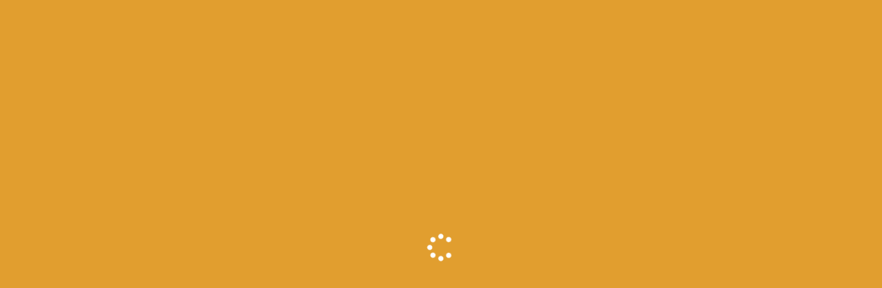

--- FILE ---
content_type: text/html; charset=UTF-8
request_url: https://wagyu-urai.jp/category/item/
body_size: 10628
content:
<!DOCTYPE html><html lang="ja"><head><script data-no-optimize="1">var litespeed_docref=sessionStorage.getItem("litespeed_docref");litespeed_docref&&(Object.defineProperty(document,"referrer",{get:function(){return litespeed_docref}}),sessionStorage.removeItem("litespeed_docref"));</script> <meta charset="UTF-8"/><meta name="viewport" content="width=device-width, user-scalable=no"><meta name="format-detection" content="telephone=no"/><title>通販商品 | 和牛うらい</title><meta name='robots' content='max-image-preview:large' /><link rel='dns-prefetch' href='//stats.wp.com' /><link rel="alternate" type="application/rss+xml" title="和牛うらい &raquo; 通販商品 カテゴリーのフィード" href="https://wagyu-urai.jp/category/item/feed/" /><meta name="keywords" content="黒毛和牛,神戸牛,松坂牛,近江牛,国産牛"><link rel="canonical" href="https://wagyu-urai.jp/category/item/"><meta property="og:locale" content="ja_JP"><meta property="og:type" content="website"><meta property="og:image" content="https://wagyu-urai.jp/wp-content/uploads/2022/06/4274f57e3406cec89c2d1f5041c8c3ca.jpg"><meta property="og:title" content="通販商品 | 和牛うらい"><meta property="og:url" content="https://wagyu-urai.jp/category/item/"><meta property="og:site_name" content="和牛うらい"><meta name="twitter:card" content="summary_large_image"><link data-optimized="2" rel="stylesheet" href="https://wagyu-urai.jp/wp-content/litespeed/css/15e989525a8e0c7516a40aff685e8d3a.css?ver=2053e" /> <script type="litespeed/javascript" data-src="https://wagyu-urai.jp/wp-includes/js/jquery/jquery.min.js" id="jquery-core-js"></script> <link rel="https://api.w.org/" href="https://wagyu-urai.jp/wp-json/" /><link rel="alternate" title="JSON" type="application/json" href="https://wagyu-urai.jp/wp-json/wp/v2/categories/3" /><link rel="EditURI" type="application/rsd+xml" title="RSD" href="https://wagyu-urai.jp/xmlrpc.php?rsd" /><meta name="generator" content="WordPress 6.9" /><link rel="icon" href="https://wagyu-urai.jp/wp-content/uploads/2022/05/cropped-bbf9378fbecb41b8d3a03b94176157f2-32x32.jpg" sizes="32x32" /><link rel="icon" href="https://wagyu-urai.jp/wp-content/uploads/2022/05/cropped-bbf9378fbecb41b8d3a03b94176157f2-192x192.jpg" sizes="192x192" /><link rel="apple-touch-icon" href="https://wagyu-urai.jp/wp-content/uploads/2022/05/cropped-bbf9378fbecb41b8d3a03b94176157f2-180x180.jpg" /><meta name="msapplication-TileImage" content="https://wagyu-urai.jp/wp-content/uploads/2022/05/cropped-bbf9378fbecb41b8d3a03b94176157f2-270x270.jpg" /></head><body class="archive category category-item category-3 wp-theme-welcart_panetteria wp-child-theme-panetteria_child"><div id="loadingAnim" class="loadingAnim"><i class="loadingAnim_line"></i></div><div id="site-block" class="site"><div id="pages-block" class="pb">
<input type="checkbox" class="check" id="checked"><label class="menu-btn" for="checked">
<span class="bar top"></span>
<span class="bar middle"></span>
<span class="bar bottom"></span>
<span class="menu-btn__text">MENU</span>
</label><label class="close-menu" for="checked"></label><nav class="drawer-menu" role="navigation"><div id="mobile-menu"><div class="insider mean-menu fav-menu"><div class="snav"><div class="sns-wrapper"><ul class="sns cf"><li><a href="https://www.youtube.com/channel/UCKxfbDzEkjA-VyMZ2Hs6bUQ" target="_blank" rel="nofollow" class="youtube"><i class="lsf-icon"></i></a></li></ul></div><div class="membership">
<i class="fas fa-user"></i><ul class="cf"><li>ゲスト</li><li><a href="https://wagyu-urai.jp/usces-member/?usces_page=login" class="usces_login_a">ログイン</a></li><li><a href="https://wagyu-urai.jp/usces-member/?usces_page=newmember">新規会員登録</a></li></ul></div><div class="search-box">
<i class="fas fa-search"></i><form role="search" method="get" action="https://wagyu-urai.jp/" ><div class="s-box">
<input type="text" value="" name="s" id="head-s-text" class="search-text" />
<input type="submit" id="head-s-submit" class="searchsubmit" value="&#xf002" /></div></form></div><div class="incart-btn">
<a href="https://wagyu-urai.jp/usces-cart/"><i class="fas fa-shopping-cart"></i><span class="total-quant" id="widgetcart-total-quant">0</span></a></div></div><nav id="site-navigation" class="main-navigation" role="navigation"><div class="nav-menu-open"><ul id="menu-%e3%83%a1%e3%82%a4%e3%83%b3%e3%83%a1%e3%83%8b%e3%83%a5%e3%83%bc" class="header-nav-container cf"><li id="menu-item-130" class="menu-item menu-item-type-taxonomy menu-item-object-category current-menu-item menu-item-has-children menu-item-130"><a href="https://wagyu-urai.jp/category/item/" aria-current="page">通販商品</a><ul class="sub-menu"><li id="menu-item-131" class="menu-item menu-item-type-taxonomy menu-item-object-category menu-item-131"><a href="https://wagyu-urai.jp/category/item/beef/">牛肉</a></li><li id="menu-item-132" class="menu-item menu-item-type-taxonomy menu-item-object-category menu-item-132"><a href="https://wagyu-urai.jp/category/item/pork/">豚肉</a></li><li id="menu-item-133" class="menu-item menu-item-type-taxonomy menu-item-object-category menu-item-133"><a href="https://wagyu-urai.jp/category/item/processedmeat/">加工肉</a></li><li id="menu-item-134" class="menu-item menu-item-type-taxonomy menu-item-object-category menu-item-134"><a href="https://wagyu-urai.jp/category/item/sidedish/">お惣菜・調味料</a></li></ul></li><li id="menu-item-437" class="menu-item menu-item-type-post_type menu-item-object-page menu-item-437"><a href="https://wagyu-urai.jp/%e5%ba%97%e9%a0%ad%e8%b2%a9%e5%a3%b2%e5%95%86%e5%93%81/">店頭販売商品</a></li><li id="menu-item-128" class="menu-item menu-item-type-taxonomy menu-item-object-category menu-item-128"><a href="https://wagyu-urai.jp/category/uraiblog/">うらいブログ</a></li><li id="menu-item-444" class="menu-item menu-item-type-post_type menu-item-object-page menu-item-444"><a href="https://wagyu-urai.jp/%e5%80%8b%e4%ba%ba%e6%83%85%e5%a0%b1%e4%bf%9d%e8%ad%b7%e6%96%b9%e9%87%9d/">個人情報保護方針</a></li><li id="menu-item-700" class="menu-item menu-item-type-post_type menu-item-object-page menu-item-700"><a href="https://wagyu-urai.jp/%e3%81%8a%e5%95%8f%e3%81%84%e5%90%88%e3%82%8f%e3%81%9b/">お問い合わせ</a></li><li id="menu-item-726" class="menu-item menu-item-type-taxonomy menu-item-object-category menu-item-726"><a href="https://wagyu-urai.jp/category/wagyu%e3%80%80butcher%e3%80%80blog/">Wagyu　butcher　blog</a></li></ul></div></nav></div></div></nav><div id="wgct_alert"></div><div class="contents-wrap"><div class="contents__inner"><header id="masthead" class="site-header"><div class="global-block"><div class="inner cf"><div class="site-title">
<span><a href="https://wagyu-urai.jp/" title="和牛うらい" rel="home"><img data-lazyloaded="1" src="[data-uri]" width="1500" height="583" data-src="https://wagyu-urai.jp/wp-content/uploads/2022/05/abf849aabd249d8a0e0568028f968be4.png" alt="和牛うらい"></a></span></div></div></div><div class="site-description"><p class="description">
<span class="description-insider">厳選したこだわりの和牛をお届けします</span></p></div></header><div id="main" class="wrapper two-column right-set"><header class="item-page-header"><div class="inner_block"><div class="title_area"><h1 class="page-title"><span>通販商品</span></h1></div></div></header><div class="storycontent sc-item"><div class="inner_block cf"><div id="primary" class="site-content"><div id="content" role="main"><div class="cat-il type-grid"><p class="no-date">該当する項目は見つかりませんでした。</p></div><div class="pagination_wrapper"></div></div></div><aside id="secondary" class="widget-area" role="complementary"><div class="wrapper inner"><section id="welcart_category-3" class="widget widget_welcart_category"><h3 class="widget_title"><span><img data-lazyloaded="1" src="[data-uri]" width="40" height="40" data-src="https://wagyu-urai.jp/wp-content/themes/panetteria_child/images/category.png" alt="商品カテゴリー" />商品カテゴリー</span></h3><ul class="ucart_widget_body"></ul></section><section id="welcart_calendar-3" class="widget widget_welcart_calendar"><h3 class="widget_title"><span><img data-lazyloaded="1" src="[data-uri]" width="40" height="40" data-src="https://wagyu-urai.jp/wp-content/themes/panetteria_child/images/calendar.png" alt="営業日カレンダー" />営業日カレンダー</span></h3><ul class="ucart_calendar_body ucart_widget_body"><li><div class="this-month"><table cellspacing="0" class="usces_calendar"><caption>今月(2026年1月)</caption><thead><tr><th>日</th><th>月</th><th>火</th><th>水</th><th>木</th><th>金</th><th>土</th></tr></thead><tbody><tr><td>&nbsp;</td><td>&nbsp;</td><td>&nbsp;</td><td>&nbsp;</td><td  class="businessday">1</td><td >2</td><td >3</td></tr><tr><td >4</td><td  class="businessday">5</td><td  class="businessday">6</td><td  class="businessday">7</td><td >8</td><td >9</td><td >10</td></tr><tr><td >11</td><td >12</td><td  class="businessday">13</td><td >14</td><td >15</td><td >16</td><td >17</td></tr><tr><td >18</td><td  class="businessday">19</td><td  class="businessday">20</td><td >21</td><td >22</td><td >23</td><td  class="businesstoday">24</td></tr><tr><td >25</td><td  class="businessday">26</td><td  class="businessday">27</td><td >28</td><td >29</td><td >30</td><td >31</td></tr></tbody></table></div><div class="next-month"><table cellspacing="0" class="usces_calendar"><caption>翌月(2026年2月)</caption><thead><tr><th>日</th><th>月</th><th>火</th><th>水</th><th>木</th><th>金</th><th>土</th></tr></thead><tbody><tr><td >1</td><td  class="businessday">2</td><td  class="businessday">3</td><td >4</td><td >5</td><td >6</td><td >7</td></tr><tr><td >8</td><td >9</td><td  class="businessday">10</td><td >11</td><td >12</td><td >13</td><td >14</td></tr><tr><td >15</td><td  class="businessday">16</td><td  class="businessday">17</td><td >18</td><td >19</td><td >20</td><td >21</td></tr><tr><td >22</td><td >23</td><td  class="businessday">24</td><td >25</td><td >26</td><td >27</td><td >28</td></tr></tbody></table></div>
(<span class="business_days_exp_box businessday"></span>休業日)</li></ul></section></div></aside></div></div></div><aside id="tertiary" class="widget-area footer-widget" role="complementary"><div class="footerbottom column"><div class="wrapper inner"><div class="footertop column"><section id="welcart_login-5" class="widget widget_welcart_login"><h3 class="widget_title"><span><img data-lazyloaded="1" src="[data-uri]" width="40" height="40" data-src="https://wagyu-urai.jp/wp-content/themes/panetteria_child/images/login.png" alt="ログイン" />ログイン</span></h3><ul class="ucart_login_body ucart_widget_body"><li><div class="loginbox"><form name="loginwidget" id="loginformw" action="https://wagyu-urai.jp/usces-member/" method="post"><p>
<label>メールアドレス<br />
<input type="text" name="loginmail" id="loginmailw" class="loginmail" value="" size="20" /></label><br />
<label>パスワード<br />
<input type="password" name="loginpass" id="loginpassw" class="loginpass" size="20" autocomplete="off" /></label><br />
<label><input name="rememberme" type="checkbox" id="remembermew" value="forever" /> ログイン情報を記憶</label></p><p class="submit">
<input type="submit" name="member_login" id="member_loginw" value="ログイン" /></p>
<input type="hidden" id="wel_nonce" name="wel_nonce" value="b1d61c7eea" /><input type="hidden" name="_wp_http_referer" value="/category/item/" /></form>
<a href="https://wagyu-urai.jp/usces-member/?usces_page=lostmemberpassword" title="パスワード紛失取り扱い">パスワードをお忘れですか？</a><br />
<a href="https://wagyu-urai.jp/usces-member/?usces_page=newmember" title="新規ご入会はこちら">新規ご入会はこちら</a></div></li></ul></section><section id="welcart_calendar-2" class="widget widget_welcart_calendar"><h3 class="widget_title"><span><img data-lazyloaded="1" src="[data-uri]" width="40" height="40" data-src="https://wagyu-urai.jp/wp-content/themes/panetteria_child/images/calendar.png" alt="営業日カレンダー" />営業日カレンダー</span></h3><ul class="ucart_calendar_body ucart_widget_body"><li><div class="this-month"><table cellspacing="0" class="usces_calendar"><caption>今月(2026年1月)</caption><thead><tr><th>日</th><th>月</th><th>火</th><th>水</th><th>木</th><th>金</th><th>土</th></tr></thead><tbody><tr><td>&nbsp;</td><td>&nbsp;</td><td>&nbsp;</td><td>&nbsp;</td><td  class="businessday">1</td><td >2</td><td >3</td></tr><tr><td >4</td><td  class="businessday">5</td><td  class="businessday">6</td><td  class="businessday">7</td><td >8</td><td >9</td><td >10</td></tr><tr><td >11</td><td >12</td><td  class="businessday">13</td><td >14</td><td >15</td><td >16</td><td >17</td></tr><tr><td >18</td><td  class="businessday">19</td><td  class="businessday">20</td><td >21</td><td >22</td><td >23</td><td  class="businesstoday">24</td></tr><tr><td >25</td><td  class="businessday">26</td><td  class="businessday">27</td><td >28</td><td >29</td><td >30</td><td >31</td></tr></tbody></table></div><div class="next-month"><table cellspacing="0" class="usces_calendar"><caption>翌月(2026年2月)</caption><thead><tr><th>日</th><th>月</th><th>火</th><th>水</th><th>木</th><th>金</th><th>土</th></tr></thead><tbody><tr><td >1</td><td  class="businessday">2</td><td  class="businessday">3</td><td >4</td><td >5</td><td >6</td><td >7</td></tr><tr><td >8</td><td >9</td><td  class="businessday">10</td><td >11</td><td >12</td><td >13</td><td >14</td></tr><tr><td >15</td><td  class="businessday">16</td><td  class="businessday">17</td><td >18</td><td >19</td><td >20</td><td >21</td></tr><tr><td >22</td><td >23</td><td  class="businessday">24</td><td >25</td><td >26</td><td >27</td><td >28</td></tr></tbody></table></div>
(<span class="business_days_exp_box businessday"></span>休業日)</li></ul></section><section id="welcart_search-3" class="widget widget_welcart_search"><h3 class="widget_title"><span><img data-lazyloaded="1" src="[data-uri]" width="40" height="40" data-src="https://wagyu-urai.jp/wp-content/themes/panetteria_child/images/search.png" alt="商品検索" />商品検索</span></h3><ul class="ucart_search_body ucart_widget_body"><li><form method="get" id="searchform" action="https://wagyu-urai.jp" >
<input type="text" value="" name="s" id="s" class="searchtext" /><input type="submit" id="searchsubmit" value="検索開始" /><div><a href="https://wagyu-urai.jp/usces-cart/?usces_page=search_item">商品カテゴリー複合検索&gt;</a></div></form></li></ul></section></div></div></div></aside><div id="toTop" class="wrap fixed"><a href="#masthead"><i class="fas fa-chevron-circle-up"></i></a></div><footer id="colophon" role="contentinfo"><div class="footer-backdrop"><div class="inner"><div class="footer-logo-block"><div class="site-title-foot"><img data-lazyloaded="1" src="[data-uri]" width="1500" height="583" data-src="https://wagyu-urai.jp/wp-content/uploads/2022/06/ecafc5b9ba394db0b730c05bb01198d5.png" alt="和牛うらい"></div><div class="footer-desc">有限会社うらい<br>加古川市平荘町小畑1130<br>TEL：(079)428-0215<br>FAX：(079)428-0500<br><br>営業時間：AM9:00～PM6:30<br>定休日：毎週火曜日<br>不定休：月２回の月曜日（祝祭日除く）</div></div><nav id="site-info" class="footer-navigation cf"><div class="menu-%e3%83%95%e3%83%83%e3%82%bf%e3%83%bc%e3%83%a1%e3%83%8b%e3%83%a5%e3%83%bc%ef%bc%88%e3%83%95%e3%83%83%e3%82%bf%e3%83%bc%e3%83%a1%e3%83%8b%e3%83%a5%e3%83%bc%ef%bc%89-container"><ul id="menu-%e3%83%95%e3%83%83%e3%82%bf%e3%83%bc%e3%83%a1%e3%83%8b%e3%83%a5%e3%83%bc%ef%bc%88%e3%83%95%e3%83%83%e3%82%bf%e3%83%bc%e3%83%a1%e3%83%8b%e3%83%a5%e3%83%bc%ef%bc%89" class="footer-menu cf"><li id="menu-item-760" class="menu-item menu-item-type-post_type menu-item-object-page menu-item-760"><a href="https://wagyu-urai.jp/%e3%82%b5%e3%82%a4%e3%83%88%e3%83%9e%e3%83%83%e3%83%97/">サイトマップ</a></li><li id="menu-item-761" class="menu-item menu-item-type-post_type menu-item-object-page menu-item-761"><a href="https://wagyu-urai.jp/%e5%ba%97%e9%a0%ad%e8%b2%a9%e5%a3%b2%e5%95%86%e5%93%81/">店頭販売商品</a></li><li id="menu-item-762" class="menu-item menu-item-type-post_type menu-item-object-page menu-item-762"><a href="https://wagyu-urai.jp/%e3%81%86%e3%82%89%e3%81%84%e3%81%ae%e3%81%93%e3%81%a0%e3%82%8f%e3%82%8a/">うらいのこだわり</a></li><li id="menu-item-763" class="menu-item menu-item-type-post_type menu-item-object-page menu-item-763"><a href="https://wagyu-urai.jp/%e3%81%8a%e5%95%8f%e3%81%84%e5%90%88%e3%82%8f%e3%81%9b/">お問い合わせ</a></li><li id="menu-item-1403" class="menu-item menu-item-type-post_type menu-item-object-page menu-item-1403"><a href="https://wagyu-urai.jp/%e6%8e%a1%e7%94%a8%e6%83%85%e5%a0%b1/">採用情報</a></li></ul></div></nav></div></div></footer></div></div></div></div> <script type="speculationrules">{"prefetch":[{"source":"document","where":{"and":[{"href_matches":"/*"},{"not":{"href_matches":["/wp-*.php","/wp-admin/*","/wp-content/uploads/*","/wp-content/*","/wp-content/plugins/*","/wp-content/themes/panetteria_child/*","/wp-content/themes/welcart_panetteria/*","/*\\?(.+)"]}},{"not":{"selector_matches":"a[rel~=\"nofollow\"]"}},{"not":{"selector_matches":".no-prefetch, .no-prefetch a"}}]},"eagerness":"conservative"}]}</script> <script type="litespeed/javascript">uscesL10n={'ajaxurl':"https://wagyu-urai.jp/wp-admin/admin-ajax.php"}</script> 
 <script id="wp-i18n-js-after" type="litespeed/javascript">wp.i18n.setLocaleData({'text direction\u0004ltr':['ltr']})</script> <script id="contact-form-7-js-translations" type="litespeed/javascript">(function(domain,translations){var localeData=translations.locale_data[domain]||translations.locale_data.messages;localeData[""].domain=domain;wp.i18n.setLocaleData(localeData,domain)})("contact-form-7",{"translation-revision-date":"2025-11-30 08:12:23+0000","generator":"GlotPress\/4.0.3","domain":"messages","locale_data":{"messages":{"":{"domain":"messages","plural-forms":"nplurals=1; plural=0;","lang":"ja_JP"},"This contact form is placed in the wrong place.":["\u3053\u306e\u30b3\u30f3\u30bf\u30af\u30c8\u30d5\u30a9\u30fc\u30e0\u306f\u9593\u9055\u3063\u305f\u4f4d\u7f6e\u306b\u7f6e\u304b\u308c\u3066\u3044\u307e\u3059\u3002"],"Error:":["\u30a8\u30e9\u30fc:"]}},"comment":{"reference":"includes\/js\/index.js"}})</script> <script id="contact-form-7-js-before" type="litespeed/javascript">var wpcf7={"api":{"root":"https:\/\/wagyu-urai.jp\/wp-json\/","namespace":"contact-form-7\/v1"},"cached":1}</script> <script id="jetpack-stats-js-before" type="litespeed/javascript">_stq=window._stq||[];_stq.push(["view",JSON.parse("{\"v\":\"ext\",\"blog\":\"212031389\",\"post\":\"0\",\"tz\":\"9\",\"srv\":\"wagyu-urai.jp\",\"arch_cat\":\"item\",\"arch_results\":\"0\",\"j\":\"1:15.3.1\"}")]);_stq.push(["clickTrackerInit","212031389","0"])</script> <script type="text/javascript" src="https://stats.wp.com/e-202604.js" id="jetpack-stats-js" defer="defer" data-wp-strategy="defer"></script> <script id="wp-emoji-settings" type="application/json">{"baseUrl":"https://s.w.org/images/core/emoji/17.0.2/72x72/","ext":".png","svgUrl":"https://s.w.org/images/core/emoji/17.0.2/svg/","svgExt":".svg","source":{"concatemoji":"https://wagyu-urai.jp/wp-includes/js/wp-emoji-release.min.js"}}</script> <script type="module">/*  */
/*! This file is auto-generated */
const a=JSON.parse(document.getElementById("wp-emoji-settings").textContent),o=(window._wpemojiSettings=a,"wpEmojiSettingsSupports"),s=["flag","emoji"];function i(e){try{var t={supportTests:e,timestamp:(new Date).valueOf()};sessionStorage.setItem(o,JSON.stringify(t))}catch(e){}}function c(e,t,n){e.clearRect(0,0,e.canvas.width,e.canvas.height),e.fillText(t,0,0);t=new Uint32Array(e.getImageData(0,0,e.canvas.width,e.canvas.height).data);e.clearRect(0,0,e.canvas.width,e.canvas.height),e.fillText(n,0,0);const a=new Uint32Array(e.getImageData(0,0,e.canvas.width,e.canvas.height).data);return t.every((e,t)=>e===a[t])}function p(e,t){e.clearRect(0,0,e.canvas.width,e.canvas.height),e.fillText(t,0,0);var n=e.getImageData(16,16,1,1);for(let e=0;e<n.data.length;e++)if(0!==n.data[e])return!1;return!0}function u(e,t,n,a){switch(t){case"flag":return n(e,"\ud83c\udff3\ufe0f\u200d\u26a7\ufe0f","\ud83c\udff3\ufe0f\u200b\u26a7\ufe0f")?!1:!n(e,"\ud83c\udde8\ud83c\uddf6","\ud83c\udde8\u200b\ud83c\uddf6")&&!n(e,"\ud83c\udff4\udb40\udc67\udb40\udc62\udb40\udc65\udb40\udc6e\udb40\udc67\udb40\udc7f","\ud83c\udff4\u200b\udb40\udc67\u200b\udb40\udc62\u200b\udb40\udc65\u200b\udb40\udc6e\u200b\udb40\udc67\u200b\udb40\udc7f");case"emoji":return!a(e,"\ud83e\u1fac8")}return!1}function f(e,t,n,a){let r;const o=(r="undefined"!=typeof WorkerGlobalScope&&self instanceof WorkerGlobalScope?new OffscreenCanvas(300,150):document.createElement("canvas")).getContext("2d",{willReadFrequently:!0}),s=(o.textBaseline="top",o.font="600 32px Arial",{});return e.forEach(e=>{s[e]=t(o,e,n,a)}),s}function r(e){var t=document.createElement("script");t.src=e,t.defer=!0,document.head.appendChild(t)}a.supports={everything:!0,everythingExceptFlag:!0},new Promise(t=>{let n=function(){try{var e=JSON.parse(sessionStorage.getItem(o));if("object"==typeof e&&"number"==typeof e.timestamp&&(new Date).valueOf()<e.timestamp+604800&&"object"==typeof e.supportTests)return e.supportTests}catch(e){}return null}();if(!n){if("undefined"!=typeof Worker&&"undefined"!=typeof OffscreenCanvas&&"undefined"!=typeof URL&&URL.createObjectURL&&"undefined"!=typeof Blob)try{var e="postMessage("+f.toString()+"("+[JSON.stringify(s),u.toString(),c.toString(),p.toString()].join(",")+"));",a=new Blob([e],{type:"text/javascript"});const r=new Worker(URL.createObjectURL(a),{name:"wpTestEmojiSupports"});return void(r.onmessage=e=>{i(n=e.data),r.terminate(),t(n)})}catch(e){}i(n=f(s,u,c,p))}t(n)}).then(e=>{for(const n in e)a.supports[n]=e[n],a.supports.everything=a.supports.everything&&a.supports[n],"flag"!==n&&(a.supports.everythingExceptFlag=a.supports.everythingExceptFlag&&a.supports[n]);var t;a.supports.everythingExceptFlag=a.supports.everythingExceptFlag&&!a.supports.flag,a.supports.everything||((t=a.source||{}).concatemoji?r(t.concatemoji):t.wpemoji&&t.twemoji&&(r(t.twemoji),r(t.wpemoji)))});
//# sourceURL=https://wagyu-urai.jp/wp-includes/js/wp-emoji-loader.min.js
/*  */</script> <script type="litespeed/javascript">jQuery(document).ready(function($){for(let i=0;i<document.forms.length;++i){let form=document.forms[i];if($(form).attr("method")!="get"){$(form).append('<input type="hidden" name="uLAsRihInEa" value="pMmxbuIU" />')}
if($(form).attr("method")!="get"){$(form).append('<input type="hidden" name="pCWmIQ-OzLAtlj" value="hQgtqnVv.yf5]N" />')}
if($(form).attr("method")!="get"){$(form).append('<input type="hidden" name="pCwxVflBec" value="bv1dIa" />')}
if($(form).attr("method")!="get"){$(form).append('<input type="hidden" name="rVIvTulbZoPLgAh" value="PY0xJmR][Az" />')}}
$(document).on('submit','form',function(){if($(this).attr("method")!="get"){$(this).append('<input type="hidden" name="uLAsRihInEa" value="pMmxbuIU" />')}
if($(this).attr("method")!="get"){$(this).append('<input type="hidden" name="pCWmIQ-OzLAtlj" value="hQgtqnVv.yf5]N" />')}
if($(this).attr("method")!="get"){$(this).append('<input type="hidden" name="pCwxVflBec" value="bv1dIa" />')}
if($(this).attr("method")!="get"){$(this).append('<input type="hidden" name="rVIvTulbZoPLgAh" value="PY0xJmR][Az" />')}
return!0});jQuery.ajaxSetup({beforeSend:function(e,data){if(data.type!=='POST')return;if(typeof data.data==='object'&&data.data!==null){data.data.append("uLAsRihInEa","pMmxbuIU");data.data.append("pCWmIQ-OzLAtlj","hQgtqnVv.yf5]N");data.data.append("pCwxVflBec","bv1dIa");data.data.append("rVIvTulbZoPLgAh","PY0xJmR][Az")}else{data.data=data.data+'&uLAsRihInEa=pMmxbuIU&pCWmIQ-OzLAtlj=hQgtqnVv.yf5]N&pCwxVflBec=bv1dIa&rVIvTulbZoPLgAh=PY0xJmR][Az'}}})})</script> <script data-no-optimize="1">window.lazyLoadOptions=Object.assign({},{threshold:300},window.lazyLoadOptions||{});!function(t,e){"object"==typeof exports&&"undefined"!=typeof module?module.exports=e():"function"==typeof define&&define.amd?define(e):(t="undefined"!=typeof globalThis?globalThis:t||self).LazyLoad=e()}(this,function(){"use strict";function e(){return(e=Object.assign||function(t){for(var e=1;e<arguments.length;e++){var n,a=arguments[e];for(n in a)Object.prototype.hasOwnProperty.call(a,n)&&(t[n]=a[n])}return t}).apply(this,arguments)}function o(t){return e({},at,t)}function l(t,e){return t.getAttribute(gt+e)}function c(t){return l(t,vt)}function s(t,e){return function(t,e,n){e=gt+e;null!==n?t.setAttribute(e,n):t.removeAttribute(e)}(t,vt,e)}function i(t){return s(t,null),0}function r(t){return null===c(t)}function u(t){return c(t)===_t}function d(t,e,n,a){t&&(void 0===a?void 0===n?t(e):t(e,n):t(e,n,a))}function f(t,e){et?t.classList.add(e):t.className+=(t.className?" ":"")+e}function _(t,e){et?t.classList.remove(e):t.className=t.className.replace(new RegExp("(^|\\s+)"+e+"(\\s+|$)")," ").replace(/^\s+/,"").replace(/\s+$/,"")}function g(t){return t.llTempImage}function v(t,e){!e||(e=e._observer)&&e.unobserve(t)}function b(t,e){t&&(t.loadingCount+=e)}function p(t,e){t&&(t.toLoadCount=e)}function n(t){for(var e,n=[],a=0;e=t.children[a];a+=1)"SOURCE"===e.tagName&&n.push(e);return n}function h(t,e){(t=t.parentNode)&&"PICTURE"===t.tagName&&n(t).forEach(e)}function a(t,e){n(t).forEach(e)}function m(t){return!!t[lt]}function E(t){return t[lt]}function I(t){return delete t[lt]}function y(e,t){var n;m(e)||(n={},t.forEach(function(t){n[t]=e.getAttribute(t)}),e[lt]=n)}function L(a,t){var o;m(a)&&(o=E(a),t.forEach(function(t){var e,n;e=a,(t=o[n=t])?e.setAttribute(n,t):e.removeAttribute(n)}))}function k(t,e,n){f(t,e.class_loading),s(t,st),n&&(b(n,1),d(e.callback_loading,t,n))}function A(t,e,n){n&&t.setAttribute(e,n)}function O(t,e){A(t,rt,l(t,e.data_sizes)),A(t,it,l(t,e.data_srcset)),A(t,ot,l(t,e.data_src))}function w(t,e,n){var a=l(t,e.data_bg_multi),o=l(t,e.data_bg_multi_hidpi);(a=nt&&o?o:a)&&(t.style.backgroundImage=a,n=n,f(t=t,(e=e).class_applied),s(t,dt),n&&(e.unobserve_completed&&v(t,e),d(e.callback_applied,t,n)))}function x(t,e){!e||0<e.loadingCount||0<e.toLoadCount||d(t.callback_finish,e)}function M(t,e,n){t.addEventListener(e,n),t.llEvLisnrs[e]=n}function N(t){return!!t.llEvLisnrs}function z(t){if(N(t)){var e,n,a=t.llEvLisnrs;for(e in a){var o=a[e];n=e,o=o,t.removeEventListener(n,o)}delete t.llEvLisnrs}}function C(t,e,n){var a;delete t.llTempImage,b(n,-1),(a=n)&&--a.toLoadCount,_(t,e.class_loading),e.unobserve_completed&&v(t,n)}function R(i,r,c){var l=g(i)||i;N(l)||function(t,e,n){N(t)||(t.llEvLisnrs={});var a="VIDEO"===t.tagName?"loadeddata":"load";M(t,a,e),M(t,"error",n)}(l,function(t){var e,n,a,o;n=r,a=c,o=u(e=i),C(e,n,a),f(e,n.class_loaded),s(e,ut),d(n.callback_loaded,e,a),o||x(n,a),z(l)},function(t){var e,n,a,o;n=r,a=c,o=u(e=i),C(e,n,a),f(e,n.class_error),s(e,ft),d(n.callback_error,e,a),o||x(n,a),z(l)})}function T(t,e,n){var a,o,i,r,c;t.llTempImage=document.createElement("IMG"),R(t,e,n),m(c=t)||(c[lt]={backgroundImage:c.style.backgroundImage}),i=n,r=l(a=t,(o=e).data_bg),c=l(a,o.data_bg_hidpi),(r=nt&&c?c:r)&&(a.style.backgroundImage='url("'.concat(r,'")'),g(a).setAttribute(ot,r),k(a,o,i)),w(t,e,n)}function G(t,e,n){var a;R(t,e,n),a=e,e=n,(t=Et[(n=t).tagName])&&(t(n,a),k(n,a,e))}function D(t,e,n){var a;a=t,(-1<It.indexOf(a.tagName)?G:T)(t,e,n)}function S(t,e,n){var a;t.setAttribute("loading","lazy"),R(t,e,n),a=e,(e=Et[(n=t).tagName])&&e(n,a),s(t,_t)}function V(t){t.removeAttribute(ot),t.removeAttribute(it),t.removeAttribute(rt)}function j(t){h(t,function(t){L(t,mt)}),L(t,mt)}function F(t){var e;(e=yt[t.tagName])?e(t):m(e=t)&&(t=E(e),e.style.backgroundImage=t.backgroundImage)}function P(t,e){var n;F(t),n=e,r(e=t)||u(e)||(_(e,n.class_entered),_(e,n.class_exited),_(e,n.class_applied),_(e,n.class_loading),_(e,n.class_loaded),_(e,n.class_error)),i(t),I(t)}function U(t,e,n,a){var o;n.cancel_on_exit&&(c(t)!==st||"IMG"===t.tagName&&(z(t),h(o=t,function(t){V(t)}),V(o),j(t),_(t,n.class_loading),b(a,-1),i(t),d(n.callback_cancel,t,e,a)))}function $(t,e,n,a){var o,i,r=(i=t,0<=bt.indexOf(c(i)));s(t,"entered"),f(t,n.class_entered),_(t,n.class_exited),o=t,i=a,n.unobserve_entered&&v(o,i),d(n.callback_enter,t,e,a),r||D(t,n,a)}function q(t){return t.use_native&&"loading"in HTMLImageElement.prototype}function H(t,o,i){t.forEach(function(t){return(a=t).isIntersecting||0<a.intersectionRatio?$(t.target,t,o,i):(e=t.target,n=t,a=o,t=i,void(r(e)||(f(e,a.class_exited),U(e,n,a,t),d(a.callback_exit,e,n,t))));var e,n,a})}function B(e,n){var t;tt&&!q(e)&&(n._observer=new IntersectionObserver(function(t){H(t,e,n)},{root:(t=e).container===document?null:t.container,rootMargin:t.thresholds||t.threshold+"px"}))}function J(t){return Array.prototype.slice.call(t)}function K(t){return t.container.querySelectorAll(t.elements_selector)}function Q(t){return c(t)===ft}function W(t,e){return e=t||K(e),J(e).filter(r)}function X(e,t){var n;(n=K(e),J(n).filter(Q)).forEach(function(t){_(t,e.class_error),i(t)}),t.update()}function t(t,e){var n,a,t=o(t);this._settings=t,this.loadingCount=0,B(t,this),n=t,a=this,Y&&window.addEventListener("online",function(){X(n,a)}),this.update(e)}var Y="undefined"!=typeof window,Z=Y&&!("onscroll"in window)||"undefined"!=typeof navigator&&/(gle|ing|ro)bot|crawl|spider/i.test(navigator.userAgent),tt=Y&&"IntersectionObserver"in window,et=Y&&"classList"in document.createElement("p"),nt=Y&&1<window.devicePixelRatio,at={elements_selector:".lazy",container:Z||Y?document:null,threshold:300,thresholds:null,data_src:"src",data_srcset:"srcset",data_sizes:"sizes",data_bg:"bg",data_bg_hidpi:"bg-hidpi",data_bg_multi:"bg-multi",data_bg_multi_hidpi:"bg-multi-hidpi",data_poster:"poster",class_applied:"applied",class_loading:"litespeed-loading",class_loaded:"litespeed-loaded",class_error:"error",class_entered:"entered",class_exited:"exited",unobserve_completed:!0,unobserve_entered:!1,cancel_on_exit:!0,callback_enter:null,callback_exit:null,callback_applied:null,callback_loading:null,callback_loaded:null,callback_error:null,callback_finish:null,callback_cancel:null,use_native:!1},ot="src",it="srcset",rt="sizes",ct="poster",lt="llOriginalAttrs",st="loading",ut="loaded",dt="applied",ft="error",_t="native",gt="data-",vt="ll-status",bt=[st,ut,dt,ft],pt=[ot],ht=[ot,ct],mt=[ot,it,rt],Et={IMG:function(t,e){h(t,function(t){y(t,mt),O(t,e)}),y(t,mt),O(t,e)},IFRAME:function(t,e){y(t,pt),A(t,ot,l(t,e.data_src))},VIDEO:function(t,e){a(t,function(t){y(t,pt),A(t,ot,l(t,e.data_src))}),y(t,ht),A(t,ct,l(t,e.data_poster)),A(t,ot,l(t,e.data_src)),t.load()}},It=["IMG","IFRAME","VIDEO"],yt={IMG:j,IFRAME:function(t){L(t,pt)},VIDEO:function(t){a(t,function(t){L(t,pt)}),L(t,ht),t.load()}},Lt=["IMG","IFRAME","VIDEO"];return t.prototype={update:function(t){var e,n,a,o=this._settings,i=W(t,o);{if(p(this,i.length),!Z&&tt)return q(o)?(e=o,n=this,i.forEach(function(t){-1!==Lt.indexOf(t.tagName)&&S(t,e,n)}),void p(n,0)):(t=this._observer,o=i,t.disconnect(),a=t,void o.forEach(function(t){a.observe(t)}));this.loadAll(i)}},destroy:function(){this._observer&&this._observer.disconnect(),K(this._settings).forEach(function(t){I(t)}),delete this._observer,delete this._settings,delete this.loadingCount,delete this.toLoadCount},loadAll:function(t){var e=this,n=this._settings;W(t,n).forEach(function(t){v(t,e),D(t,n,e)})},restoreAll:function(){var e=this._settings;K(e).forEach(function(t){P(t,e)})}},t.load=function(t,e){e=o(e);D(t,e)},t.resetStatus=function(t){i(t)},t}),function(t,e){"use strict";function n(){e.body.classList.add("litespeed_lazyloaded")}function a(){console.log("[LiteSpeed] Start Lazy Load"),o=new LazyLoad(Object.assign({},t.lazyLoadOptions||{},{elements_selector:"[data-lazyloaded]",callback_finish:n})),i=function(){o.update()},t.MutationObserver&&new MutationObserver(i).observe(e.documentElement,{childList:!0,subtree:!0,attributes:!0})}var o,i;t.addEventListener?t.addEventListener("load",a,!1):t.attachEvent("onload",a)}(window,document);</script><script data-no-optimize="1">window.litespeed_ui_events=window.litespeed_ui_events||["mouseover","click","keydown","wheel","touchmove","touchstart"];var urlCreator=window.URL||window.webkitURL;function litespeed_load_delayed_js_force(){console.log("[LiteSpeed] Start Load JS Delayed"),litespeed_ui_events.forEach(e=>{window.removeEventListener(e,litespeed_load_delayed_js_force,{passive:!0})}),document.querySelectorAll("iframe[data-litespeed-src]").forEach(e=>{e.setAttribute("src",e.getAttribute("data-litespeed-src"))}),"loading"==document.readyState?window.addEventListener("DOMContentLoaded",litespeed_load_delayed_js):litespeed_load_delayed_js()}litespeed_ui_events.forEach(e=>{window.addEventListener(e,litespeed_load_delayed_js_force,{passive:!0})});async function litespeed_load_delayed_js(){let t=[];for(var d in document.querySelectorAll('script[type="litespeed/javascript"]').forEach(e=>{t.push(e)}),t)await new Promise(e=>litespeed_load_one(t[d],e));document.dispatchEvent(new Event("DOMContentLiteSpeedLoaded")),window.dispatchEvent(new Event("DOMContentLiteSpeedLoaded"))}function litespeed_load_one(t,e){console.log("[LiteSpeed] Load ",t);var d=document.createElement("script");d.addEventListener("load",e),d.addEventListener("error",e),t.getAttributeNames().forEach(e=>{"type"!=e&&d.setAttribute("data-src"==e?"src":e,t.getAttribute(e))});let a=!(d.type="text/javascript");!d.src&&t.textContent&&(d.src=litespeed_inline2src(t.textContent),a=!0),t.after(d),t.remove(),a&&e()}function litespeed_inline2src(t){try{var d=urlCreator.createObjectURL(new Blob([t.replace(/^(?:<!--)?(.*?)(?:-->)?$/gm,"$1")],{type:"text/javascript"}))}catch(e){d="data:text/javascript;base64,"+btoa(t.replace(/^(?:<!--)?(.*?)(?:-->)?$/gm,"$1"))}return d}</script><script data-no-optimize="1">var litespeed_vary=document.cookie.replace(/(?:(?:^|.*;\s*)_lscache_vary\s*\=\s*([^;]*).*$)|^.*$/,"");litespeed_vary||fetch("/wp-content/plugins/litespeed-cache/guest.vary.php",{method:"POST",cache:"no-cache",redirect:"follow"}).then(e=>e.json()).then(e=>{console.log(e),e.hasOwnProperty("reload")&&"yes"==e.reload&&(sessionStorage.setItem("litespeed_docref",document.referrer),window.location.reload(!0))});</script><script data-optimized="1" type="litespeed/javascript" data-src="https://wagyu-urai.jp/wp-content/litespeed/js/27c7b5a8521baf8575330788f9445ea9.js?ver=2053e"></script></body></html>
<!-- Page optimized by LiteSpeed Cache @2026-01-24 16:13:10 -->

<!-- Page cached by LiteSpeed Cache 7.7 on 2026-01-24 16:13:10 -->
<!-- Guest Mode -->
<!-- QUIC.cloud UCSS in queue -->

--- FILE ---
content_type: text/css
request_url: https://wagyu-urai.jp/wp-content/litespeed/css/15e989525a8e0c7516a40aff685e8d3a.css?ver=2053e
body_size: 95259
content:
img:is([sizes=auto i],[sizes^="auto," i]){contain-intrinsic-size:3000px 1500px}img.wp-smiley,img.emoji{display:inline!important;border:none!important;box-shadow:none!important;height:1em!important;width:1em!important;margin:0 0.07em!important;vertical-align:-0.1em!important;background:none!important;padding:0!important}.wp-block-accordion{box-sizing:border-box}.wp-block-accordion-item.is-open>.wp-block-accordion-heading .wp-block-accordion-heading__toggle-icon{transform:rotate(45deg)}@media (prefers-reduced-motion:no-preference){.wp-block-accordion-item{transition:grid-template-rows .3s ease-out}.wp-block-accordion-item>.wp-block-accordion-heading .wp-block-accordion-heading__toggle-icon{transition:transform .2s ease-in-out}}.wp-block-accordion-heading{margin:0}.wp-block-accordion-heading__toggle{align-items:center;background-color:inherit!important;border:none;color:inherit!important;cursor:pointer;display:flex;font-family:inherit;font-size:inherit;font-style:inherit;font-weight:inherit;letter-spacing:inherit;line-height:inherit;overflow:hidden;padding:var(--wp--preset--spacing--20,1em) 0;text-align:inherit;text-decoration:inherit;text-transform:inherit;width:100%;word-spacing:inherit}.wp-block-accordion-heading__toggle:not(:focus-visible){outline:none}.wp-block-accordion-heading__toggle:focus,.wp-block-accordion-heading__toggle:hover{background-color:inherit!important;border:none;box-shadow:none;color:inherit;padding:var(--wp--preset--spacing--20,1em) 0;text-decoration:none}.wp-block-accordion-heading__toggle:focus-visible{outline:auto;outline-offset:0}.wp-block-accordion-heading__toggle:hover .wp-block-accordion-heading__toggle-title{text-decoration:underline}.wp-block-accordion-heading__toggle-title{flex:1}.wp-block-accordion-heading__toggle-icon{align-items:center;display:flex;height:1.2em;justify-content:center;width:1.2em}.wp-block-accordion-panel[aria-hidden=true],.wp-block-accordion-panel[inert]{display:none;margin-block-start:0}.wp-block-archives{box-sizing:border-box}.wp-block-archives-dropdown label{display:block}.wp-block-avatar{line-height:0}.wp-block-avatar,.wp-block-avatar img{box-sizing:border-box}.wp-block-avatar.aligncenter{text-align:center}.wp-block-audio{box-sizing:border-box}.wp-block-audio :where(figcaption){margin-bottom:1em;margin-top:.5em}.wp-block-audio audio{min-width:300px;width:100%}.wp-block-breadcrumbs{box-sizing:border-box}.wp-block-breadcrumbs ol{flex-wrap:wrap;list-style:none}.wp-block-breadcrumbs li,.wp-block-breadcrumbs ol{align-items:center;display:flex;margin:0;padding:0}.wp-block-breadcrumbs li:not(:last-child):after{content:var(--separator,"/");margin:0 .5em;opacity:.7}.wp-block-breadcrumbs span{color:inherit}.wp-block-button__link{align-content:center;box-sizing:border-box;cursor:pointer;display:inline-block;height:100%;text-align:center;word-break:break-word}.wp-block-button__link.aligncenter{text-align:center}.wp-block-button__link.alignright{text-align:right}:where(.wp-block-button__link){border-radius:9999px;box-shadow:none;padding:calc(.667em + 2px) calc(1.333em + 2px);text-decoration:none}.wp-block-button[style*=text-decoration] .wp-block-button__link{text-decoration:inherit}.wp-block-buttons>.wp-block-button.has-custom-width{max-width:none}.wp-block-buttons>.wp-block-button.has-custom-width .wp-block-button__link{width:100%}.wp-block-buttons>.wp-block-button.has-custom-font-size .wp-block-button__link{font-size:inherit}.wp-block-buttons>.wp-block-button.wp-block-button__width-25{width:calc(25% - var(--wp--style--block-gap, .5em)*.75)}.wp-block-buttons>.wp-block-button.wp-block-button__width-50{width:calc(50% - var(--wp--style--block-gap, .5em)*.5)}.wp-block-buttons>.wp-block-button.wp-block-button__width-75{width:calc(75% - var(--wp--style--block-gap, .5em)*.25)}.wp-block-buttons>.wp-block-button.wp-block-button__width-100{flex-basis:100%;width:100%}.wp-block-buttons.is-vertical>.wp-block-button.wp-block-button__width-25{width:25%}.wp-block-buttons.is-vertical>.wp-block-button.wp-block-button__width-50{width:50%}.wp-block-buttons.is-vertical>.wp-block-button.wp-block-button__width-75{width:75%}.wp-block-button.is-style-squared,.wp-block-button__link.wp-block-button.is-style-squared{border-radius:0}.wp-block-button.no-border-radius,.wp-block-button__link.no-border-radius{border-radius:0!important}:root :where(.wp-block-button .wp-block-button__link.is-style-outline),:root :where(.wp-block-button.is-style-outline>.wp-block-button__link){border:2px solid;padding:.667em 1.333em}:root :where(.wp-block-button .wp-block-button__link.is-style-outline:not(.has-text-color)),:root :where(.wp-block-button.is-style-outline>.wp-block-button__link:not(.has-text-color)){color:currentColor}:root :where(.wp-block-button .wp-block-button__link.is-style-outline:not(.has-background)),:root :where(.wp-block-button.is-style-outline>.wp-block-button__link:not(.has-background)){background-color:initial;background-image:none}.wp-block-buttons{box-sizing:border-box}.wp-block-buttons.is-vertical{flex-direction:column}.wp-block-buttons.is-vertical>.wp-block-button:last-child{margin-bottom:0}.wp-block-buttons>.wp-block-button{display:inline-block;margin:0}.wp-block-buttons.is-content-justification-left{justify-content:flex-start}.wp-block-buttons.is-content-justification-left.is-vertical{align-items:flex-start}.wp-block-buttons.is-content-justification-center{justify-content:center}.wp-block-buttons.is-content-justification-center.is-vertical{align-items:center}.wp-block-buttons.is-content-justification-right{justify-content:flex-end}.wp-block-buttons.is-content-justification-right.is-vertical{align-items:flex-end}.wp-block-buttons.is-content-justification-space-between{justify-content:space-between}.wp-block-buttons.aligncenter{text-align:center}.wp-block-buttons:not(.is-content-justification-space-between,.is-content-justification-right,.is-content-justification-left,.is-content-justification-center) .wp-block-button.aligncenter{margin-left:auto;margin-right:auto;width:100%}.wp-block-buttons[style*=text-decoration] .wp-block-button,.wp-block-buttons[style*=text-decoration] .wp-block-button__link{text-decoration:inherit}.wp-block-buttons.has-custom-font-size .wp-block-button__link{font-size:inherit}.wp-block-buttons .wp-block-button__link{width:100%}.wp-block-button.aligncenter,.wp-block-calendar{text-align:center}.wp-block-calendar td,.wp-block-calendar th{border:1px solid;padding:.25em}.wp-block-calendar th{font-weight:400}.wp-block-calendar caption{background-color:inherit}.wp-block-calendar table{border-collapse:collapse;width:100%}.wp-block-calendar table.has-background th{background-color:inherit}.wp-block-calendar table.has-text-color th{color:inherit}.wp-block-calendar :where(table:not(.has-text-color)){color:#40464d}.wp-block-calendar :where(table:not(.has-text-color)) td,.wp-block-calendar :where(table:not(.has-text-color)) th{border-color:#ddd}:where(.wp-block-calendar table:not(.has-background) th){background:#ddd}.wp-block-categories{box-sizing:border-box}.wp-block-categories.alignleft{margin-right:2em}.wp-block-categories.alignright{margin-left:2em}.wp-block-categories.wp-block-categories-dropdown.aligncenter{text-align:center}.wp-block-categories .wp-block-categories__label{display:block;width:100%}.wp-block-code{box-sizing:border-box}.wp-block-code code{
  /*!rtl:begin:ignore*/direction:ltr;display:block;font-family:inherit;overflow-wrap:break-word;text-align:initial;white-space:pre-wrap
  /*!rtl:end:ignore*/}.wp-block-columns{box-sizing:border-box;display:flex;flex-wrap:wrap!important}@media (min-width:782px){.wp-block-columns{flex-wrap:nowrap!important}}.wp-block-columns{align-items:normal!important}.wp-block-columns.are-vertically-aligned-top{align-items:flex-start}.wp-block-columns.are-vertically-aligned-center{align-items:center}.wp-block-columns.are-vertically-aligned-bottom{align-items:flex-end}@media (max-width:781px){.wp-block-columns:not(.is-not-stacked-on-mobile)>.wp-block-column{flex-basis:100%!important}}@media (min-width:782px){.wp-block-columns:not(.is-not-stacked-on-mobile)>.wp-block-column{flex-basis:0;flex-grow:1}.wp-block-columns:not(.is-not-stacked-on-mobile)>.wp-block-column[style*=flex-basis]{flex-grow:0}}.wp-block-columns.is-not-stacked-on-mobile{flex-wrap:nowrap!important}.wp-block-columns.is-not-stacked-on-mobile>.wp-block-column{flex-basis:0;flex-grow:1}.wp-block-columns.is-not-stacked-on-mobile>.wp-block-column[style*=flex-basis]{flex-grow:0}:where(.wp-block-columns){margin-bottom:1.75em}:where(.wp-block-columns.has-background){padding:1.25em 2.375em}.wp-block-column{flex-grow:1;min-width:0;overflow-wrap:break-word;word-break:break-word}.wp-block-column.is-vertically-aligned-top{align-self:flex-start}.wp-block-column.is-vertically-aligned-center{align-self:center}.wp-block-column.is-vertically-aligned-bottom{align-self:flex-end}.wp-block-column.is-vertically-aligned-stretch{align-self:stretch}.wp-block-column.is-vertically-aligned-bottom,.wp-block-column.is-vertically-aligned-center,.wp-block-column.is-vertically-aligned-top{width:100%}.wp-block-post-comments{box-sizing:border-box}.wp-block-post-comments .alignleft{float:left}.wp-block-post-comments .alignright{float:right}.wp-block-post-comments .navigation:after{clear:both;content:"";display:table}.wp-block-post-comments .commentlist{clear:both;list-style:none;margin:0;padding:0}.wp-block-post-comments .commentlist .comment{min-height:2.25em;padding-left:3.25em}.wp-block-post-comments .commentlist .comment p{font-size:1em;line-height:1.8;margin:1em 0}.wp-block-post-comments .commentlist .children{list-style:none;margin:0;padding:0}.wp-block-post-comments .comment-author{line-height:1.5}.wp-block-post-comments .comment-author .avatar{border-radius:1.5em;display:block;float:left;height:2.5em;margin-right:.75em;margin-top:.5em;width:2.5em}.wp-block-post-comments .comment-author cite{font-style:normal}.wp-block-post-comments .comment-meta{font-size:.875em;line-height:1.5}.wp-block-post-comments .comment-meta b{font-weight:400}.wp-block-post-comments .comment-meta .comment-awaiting-moderation{display:block;margin-bottom:1em;margin-top:1em}.wp-block-post-comments .comment-body .commentmetadata{font-size:.875em}.wp-block-post-comments .comment-form-author label,.wp-block-post-comments .comment-form-comment label,.wp-block-post-comments .comment-form-email label,.wp-block-post-comments .comment-form-url label{display:block;margin-bottom:.25em}.wp-block-post-comments .comment-form input:not([type=submit]):not([type=checkbox]),.wp-block-post-comments .comment-form textarea{box-sizing:border-box;display:block;width:100%}.wp-block-post-comments .comment-form-cookies-consent{display:flex;gap:.25em}.wp-block-post-comments .comment-form-cookies-consent #wp-comment-cookies-consent{margin-top:.35em}.wp-block-post-comments .comment-reply-title{margin-bottom:0}.wp-block-post-comments .comment-reply-title :where(small){font-size:var(--wp--preset--font-size--medium,smaller);margin-left:.5em}.wp-block-post-comments .reply{font-size:.875em;margin-bottom:1.4em}.wp-block-post-comments input:not([type=submit]),.wp-block-post-comments textarea{border:1px solid #949494;font-family:inherit;font-size:1em}.wp-block-post-comments input:not([type=submit]):not([type=checkbox]),.wp-block-post-comments textarea{padding:calc(.667em + 2px)}:where(.wp-block-post-comments input[type=submit]){border:none}.wp-block-comments{box-sizing:border-box}.wp-block-comments-pagination>.wp-block-comments-pagination-next,.wp-block-comments-pagination>.wp-block-comments-pagination-numbers,.wp-block-comments-pagination>.wp-block-comments-pagination-previous{font-size:inherit}.wp-block-comments-pagination .wp-block-comments-pagination-previous-arrow{display:inline-block;margin-right:1ch}.wp-block-comments-pagination .wp-block-comments-pagination-previous-arrow:not(.is-arrow-chevron){transform:scaleX(1)}.wp-block-comments-pagination .wp-block-comments-pagination-next-arrow{display:inline-block;margin-left:1ch}.wp-block-comments-pagination .wp-block-comments-pagination-next-arrow:not(.is-arrow-chevron){transform:scaleX(1)}.wp-block-comments-pagination.aligncenter{justify-content:center}.wp-block-comment-template{box-sizing:border-box;list-style:none;margin-bottom:0;max-width:100%;padding:0}.wp-block-comment-template li{clear:both}.wp-block-comment-template ol{list-style:none;margin-bottom:0;max-width:100%;padding-left:2rem}.wp-block-comment-template.alignleft{float:left}.wp-block-comment-template.aligncenter{margin-left:auto;margin-right:auto;width:fit-content}.wp-block-comment-template.alignright{float:right}.wp-block-comment-date{box-sizing:border-box}.comment-awaiting-moderation{display:block;font-size:.875em;line-height:1.5}.wp-block-comment-author-name,.wp-block-comment-content,.wp-block-comment-edit-link,.wp-block-comment-reply-link{box-sizing:border-box}.wp-block-cover,.wp-block-cover-image{align-items:center;background-position:50%;box-sizing:border-box;display:flex;justify-content:center;min-height:430px;overflow:hidden;overflow:clip;padding:1em;position:relative}.wp-block-cover .has-background-dim:not([class*=-background-color]),.wp-block-cover-image .has-background-dim:not([class*=-background-color]),.wp-block-cover-image.has-background-dim:not([class*=-background-color]),.wp-block-cover.has-background-dim:not([class*=-background-color]){background-color:#000}.wp-block-cover .has-background-dim.has-background-gradient,.wp-block-cover-image .has-background-dim.has-background-gradient{background-color:initial}.wp-block-cover-image.has-background-dim:before,.wp-block-cover.has-background-dim:before{background-color:inherit;content:""}.wp-block-cover .wp-block-cover__background,.wp-block-cover .wp-block-cover__gradient-background,.wp-block-cover-image .wp-block-cover__background,.wp-block-cover-image .wp-block-cover__gradient-background,.wp-block-cover-image.has-background-dim:not(.has-background-gradient):before,.wp-block-cover.has-background-dim:not(.has-background-gradient):before{bottom:0;left:0;opacity:.5;position:absolute;right:0;top:0}.wp-block-cover-image.has-background-dim.has-background-dim-10 .wp-block-cover__background,.wp-block-cover-image.has-background-dim.has-background-dim-10 .wp-block-cover__gradient-background,.wp-block-cover-image.has-background-dim.has-background-dim-10:not(.has-background-gradient):before,.wp-block-cover.has-background-dim.has-background-dim-10 .wp-block-cover__background,.wp-block-cover.has-background-dim.has-background-dim-10 .wp-block-cover__gradient-background,.wp-block-cover.has-background-dim.has-background-dim-10:not(.has-background-gradient):before{opacity:.1}.wp-block-cover-image.has-background-dim.has-background-dim-20 .wp-block-cover__background,.wp-block-cover-image.has-background-dim.has-background-dim-20 .wp-block-cover__gradient-background,.wp-block-cover-image.has-background-dim.has-background-dim-20:not(.has-background-gradient):before,.wp-block-cover.has-background-dim.has-background-dim-20 .wp-block-cover__background,.wp-block-cover.has-background-dim.has-background-dim-20 .wp-block-cover__gradient-background,.wp-block-cover.has-background-dim.has-background-dim-20:not(.has-background-gradient):before{opacity:.2}.wp-block-cover-image.has-background-dim.has-background-dim-30 .wp-block-cover__background,.wp-block-cover-image.has-background-dim.has-background-dim-30 .wp-block-cover__gradient-background,.wp-block-cover-image.has-background-dim.has-background-dim-30:not(.has-background-gradient):before,.wp-block-cover.has-background-dim.has-background-dim-30 .wp-block-cover__background,.wp-block-cover.has-background-dim.has-background-dim-30 .wp-block-cover__gradient-background,.wp-block-cover.has-background-dim.has-background-dim-30:not(.has-background-gradient):before{opacity:.3}.wp-block-cover-image.has-background-dim.has-background-dim-40 .wp-block-cover__background,.wp-block-cover-image.has-background-dim.has-background-dim-40 .wp-block-cover__gradient-background,.wp-block-cover-image.has-background-dim.has-background-dim-40:not(.has-background-gradient):before,.wp-block-cover.has-background-dim.has-background-dim-40 .wp-block-cover__background,.wp-block-cover.has-background-dim.has-background-dim-40 .wp-block-cover__gradient-background,.wp-block-cover.has-background-dim.has-background-dim-40:not(.has-background-gradient):before{opacity:.4}.wp-block-cover-image.has-background-dim.has-background-dim-50 .wp-block-cover__background,.wp-block-cover-image.has-background-dim.has-background-dim-50 .wp-block-cover__gradient-background,.wp-block-cover-image.has-background-dim.has-background-dim-50:not(.has-background-gradient):before,.wp-block-cover.has-background-dim.has-background-dim-50 .wp-block-cover__background,.wp-block-cover.has-background-dim.has-background-dim-50 .wp-block-cover__gradient-background,.wp-block-cover.has-background-dim.has-background-dim-50:not(.has-background-gradient):before{opacity:.5}.wp-block-cover-image.has-background-dim.has-background-dim-60 .wp-block-cover__background,.wp-block-cover-image.has-background-dim.has-background-dim-60 .wp-block-cover__gradient-background,.wp-block-cover-image.has-background-dim.has-background-dim-60:not(.has-background-gradient):before,.wp-block-cover.has-background-dim.has-background-dim-60 .wp-block-cover__background,.wp-block-cover.has-background-dim.has-background-dim-60 .wp-block-cover__gradient-background,.wp-block-cover.has-background-dim.has-background-dim-60:not(.has-background-gradient):before{opacity:.6}.wp-block-cover-image.has-background-dim.has-background-dim-70 .wp-block-cover__background,.wp-block-cover-image.has-background-dim.has-background-dim-70 .wp-block-cover__gradient-background,.wp-block-cover-image.has-background-dim.has-background-dim-70:not(.has-background-gradient):before,.wp-block-cover.has-background-dim.has-background-dim-70 .wp-block-cover__background,.wp-block-cover.has-background-dim.has-background-dim-70 .wp-block-cover__gradient-background,.wp-block-cover.has-background-dim.has-background-dim-70:not(.has-background-gradient):before{opacity:.7}.wp-block-cover-image.has-background-dim.has-background-dim-80 .wp-block-cover__background,.wp-block-cover-image.has-background-dim.has-background-dim-80 .wp-block-cover__gradient-background,.wp-block-cover-image.has-background-dim.has-background-dim-80:not(.has-background-gradient):before,.wp-block-cover.has-background-dim.has-background-dim-80 .wp-block-cover__background,.wp-block-cover.has-background-dim.has-background-dim-80 .wp-block-cover__gradient-background,.wp-block-cover.has-background-dim.has-background-dim-80:not(.has-background-gradient):before{opacity:.8}.wp-block-cover-image.has-background-dim.has-background-dim-90 .wp-block-cover__background,.wp-block-cover-image.has-background-dim.has-background-dim-90 .wp-block-cover__gradient-background,.wp-block-cover-image.has-background-dim.has-background-dim-90:not(.has-background-gradient):before,.wp-block-cover.has-background-dim.has-background-dim-90 .wp-block-cover__background,.wp-block-cover.has-background-dim.has-background-dim-90 .wp-block-cover__gradient-background,.wp-block-cover.has-background-dim.has-background-dim-90:not(.has-background-gradient):before{opacity:.9}.wp-block-cover-image.has-background-dim.has-background-dim-100 .wp-block-cover__background,.wp-block-cover-image.has-background-dim.has-background-dim-100 .wp-block-cover__gradient-background,.wp-block-cover-image.has-background-dim.has-background-dim-100:not(.has-background-gradient):before,.wp-block-cover.has-background-dim.has-background-dim-100 .wp-block-cover__background,.wp-block-cover.has-background-dim.has-background-dim-100 .wp-block-cover__gradient-background,.wp-block-cover.has-background-dim.has-background-dim-100:not(.has-background-gradient):before{opacity:1}.wp-block-cover .wp-block-cover__background.has-background-dim.has-background-dim-0,.wp-block-cover .wp-block-cover__gradient-background.has-background-dim.has-background-dim-0,.wp-block-cover-image .wp-block-cover__background.has-background-dim.has-background-dim-0,.wp-block-cover-image .wp-block-cover__gradient-background.has-background-dim.has-background-dim-0{opacity:0}.wp-block-cover .wp-block-cover__background.has-background-dim.has-background-dim-10,.wp-block-cover .wp-block-cover__gradient-background.has-background-dim.has-background-dim-10,.wp-block-cover-image .wp-block-cover__background.has-background-dim.has-background-dim-10,.wp-block-cover-image .wp-block-cover__gradient-background.has-background-dim.has-background-dim-10{opacity:.1}.wp-block-cover .wp-block-cover__background.has-background-dim.has-background-dim-20,.wp-block-cover .wp-block-cover__gradient-background.has-background-dim.has-background-dim-20,.wp-block-cover-image .wp-block-cover__background.has-background-dim.has-background-dim-20,.wp-block-cover-image .wp-block-cover__gradient-background.has-background-dim.has-background-dim-20{opacity:.2}.wp-block-cover .wp-block-cover__background.has-background-dim.has-background-dim-30,.wp-block-cover .wp-block-cover__gradient-background.has-background-dim.has-background-dim-30,.wp-block-cover-image .wp-block-cover__background.has-background-dim.has-background-dim-30,.wp-block-cover-image .wp-block-cover__gradient-background.has-background-dim.has-background-dim-30{opacity:.3}.wp-block-cover .wp-block-cover__background.has-background-dim.has-background-dim-40,.wp-block-cover .wp-block-cover__gradient-background.has-background-dim.has-background-dim-40,.wp-block-cover-image .wp-block-cover__background.has-background-dim.has-background-dim-40,.wp-block-cover-image .wp-block-cover__gradient-background.has-background-dim.has-background-dim-40{opacity:.4}.wp-block-cover .wp-block-cover__background.has-background-dim.has-background-dim-50,.wp-block-cover .wp-block-cover__gradient-background.has-background-dim.has-background-dim-50,.wp-block-cover-image .wp-block-cover__background.has-background-dim.has-background-dim-50,.wp-block-cover-image .wp-block-cover__gradient-background.has-background-dim.has-background-dim-50{opacity:.5}.wp-block-cover .wp-block-cover__background.has-background-dim.has-background-dim-60,.wp-block-cover .wp-block-cover__gradient-background.has-background-dim.has-background-dim-60,.wp-block-cover-image .wp-block-cover__background.has-background-dim.has-background-dim-60,.wp-block-cover-image .wp-block-cover__gradient-background.has-background-dim.has-background-dim-60{opacity:.6}.wp-block-cover .wp-block-cover__background.has-background-dim.has-background-dim-70,.wp-block-cover .wp-block-cover__gradient-background.has-background-dim.has-background-dim-70,.wp-block-cover-image .wp-block-cover__background.has-background-dim.has-background-dim-70,.wp-block-cover-image .wp-block-cover__gradient-background.has-background-dim.has-background-dim-70{opacity:.7}.wp-block-cover .wp-block-cover__background.has-background-dim.has-background-dim-80,.wp-block-cover .wp-block-cover__gradient-background.has-background-dim.has-background-dim-80,.wp-block-cover-image .wp-block-cover__background.has-background-dim.has-background-dim-80,.wp-block-cover-image .wp-block-cover__gradient-background.has-background-dim.has-background-dim-80{opacity:.8}.wp-block-cover .wp-block-cover__background.has-background-dim.has-background-dim-90,.wp-block-cover .wp-block-cover__gradient-background.has-background-dim.has-background-dim-90,.wp-block-cover-image .wp-block-cover__background.has-background-dim.has-background-dim-90,.wp-block-cover-image .wp-block-cover__gradient-background.has-background-dim.has-background-dim-90{opacity:.9}.wp-block-cover .wp-block-cover__background.has-background-dim.has-background-dim-100,.wp-block-cover .wp-block-cover__gradient-background.has-background-dim.has-background-dim-100,.wp-block-cover-image .wp-block-cover__background.has-background-dim.has-background-dim-100,.wp-block-cover-image .wp-block-cover__gradient-background.has-background-dim.has-background-dim-100{opacity:1}.wp-block-cover-image.alignleft,.wp-block-cover-image.alignright,.wp-block-cover.alignleft,.wp-block-cover.alignright{max-width:420px;width:100%}.wp-block-cover-image.aligncenter,.wp-block-cover-image.alignleft,.wp-block-cover-image.alignright,.wp-block-cover.aligncenter,.wp-block-cover.alignleft,.wp-block-cover.alignright{display:flex}.wp-block-cover .wp-block-cover__inner-container,.wp-block-cover-image .wp-block-cover__inner-container{color:inherit;position:relative;width:100%}.wp-block-cover-image.is-position-top-left,.wp-block-cover.is-position-top-left{align-items:flex-start;justify-content:flex-start}.wp-block-cover-image.is-position-top-center,.wp-block-cover.is-position-top-center{align-items:flex-start;justify-content:center}.wp-block-cover-image.is-position-top-right,.wp-block-cover.is-position-top-right{align-items:flex-start;justify-content:flex-end}.wp-block-cover-image.is-position-center-left,.wp-block-cover.is-position-center-left{align-items:center;justify-content:flex-start}.wp-block-cover-image.is-position-center-center,.wp-block-cover.is-position-center-center{align-items:center;justify-content:center}.wp-block-cover-image.is-position-center-right,.wp-block-cover.is-position-center-right{align-items:center;justify-content:flex-end}.wp-block-cover-image.is-position-bottom-left,.wp-block-cover.is-position-bottom-left{align-items:flex-end;justify-content:flex-start}.wp-block-cover-image.is-position-bottom-center,.wp-block-cover.is-position-bottom-center{align-items:flex-end;justify-content:center}.wp-block-cover-image.is-position-bottom-right,.wp-block-cover.is-position-bottom-right{align-items:flex-end;justify-content:flex-end}.wp-block-cover-image.has-custom-content-position.has-custom-content-position .wp-block-cover__inner-container,.wp-block-cover.has-custom-content-position.has-custom-content-position .wp-block-cover__inner-container{margin:0}.wp-block-cover-image.has-custom-content-position.has-custom-content-position.is-position-bottom-left .wp-block-cover__inner-container,.wp-block-cover-image.has-custom-content-position.has-custom-content-position.is-position-bottom-right .wp-block-cover__inner-container,.wp-block-cover-image.has-custom-content-position.has-custom-content-position.is-position-center-left .wp-block-cover__inner-container,.wp-block-cover-image.has-custom-content-position.has-custom-content-position.is-position-center-right .wp-block-cover__inner-container,.wp-block-cover-image.has-custom-content-position.has-custom-content-position.is-position-top-left .wp-block-cover__inner-container,.wp-block-cover-image.has-custom-content-position.has-custom-content-position.is-position-top-right .wp-block-cover__inner-container,.wp-block-cover.has-custom-content-position.has-custom-content-position.is-position-bottom-left .wp-block-cover__inner-container,.wp-block-cover.has-custom-content-position.has-custom-content-position.is-position-bottom-right .wp-block-cover__inner-container,.wp-block-cover.has-custom-content-position.has-custom-content-position.is-position-center-left .wp-block-cover__inner-container,.wp-block-cover.has-custom-content-position.has-custom-content-position.is-position-center-right .wp-block-cover__inner-container,.wp-block-cover.has-custom-content-position.has-custom-content-position.is-position-top-left .wp-block-cover__inner-container,.wp-block-cover.has-custom-content-position.has-custom-content-position.is-position-top-right .wp-block-cover__inner-container{margin:0;width:auto}.wp-block-cover .wp-block-cover__image-background,.wp-block-cover video.wp-block-cover__video-background,.wp-block-cover-image .wp-block-cover__image-background,.wp-block-cover-image video.wp-block-cover__video-background{border:none;bottom:0;box-shadow:none;height:100%;left:0;margin:0;max-height:none;max-width:none;object-fit:cover;outline:none;padding:0;position:absolute;right:0;top:0;width:100%}.wp-block-cover-image.has-parallax,.wp-block-cover.has-parallax,.wp-block-cover__image-background.has-parallax,video.wp-block-cover__video-background.has-parallax{background-attachment:fixed;background-repeat:no-repeat;background-size:cover}@supports (-webkit-touch-callout:inherit){.wp-block-cover-image.has-parallax,.wp-block-cover.has-parallax,.wp-block-cover__image-background.has-parallax,video.wp-block-cover__video-background.has-parallax{background-attachment:scroll}}@media (prefers-reduced-motion:reduce){.wp-block-cover-image.has-parallax,.wp-block-cover.has-parallax,.wp-block-cover__image-background.has-parallax,video.wp-block-cover__video-background.has-parallax{background-attachment:scroll}}.wp-block-cover-image.is-repeated,.wp-block-cover.is-repeated,.wp-block-cover__image-background.is-repeated,video.wp-block-cover__video-background.is-repeated{background-repeat:repeat;background-size:auto}.wp-block-cover-image-text,.wp-block-cover-image-text a,.wp-block-cover-image-text a:active,.wp-block-cover-image-text a:focus,.wp-block-cover-image-text a:hover,.wp-block-cover-text,.wp-block-cover-text a,.wp-block-cover-text a:active,.wp-block-cover-text a:focus,.wp-block-cover-text a:hover,section.wp-block-cover-image h2,section.wp-block-cover-image h2 a,section.wp-block-cover-image h2 a:active,section.wp-block-cover-image h2 a:focus,section.wp-block-cover-image h2 a:hover{color:#fff}.wp-block-cover-image .wp-block-cover.has-left-content{justify-content:flex-start}.wp-block-cover-image .wp-block-cover.has-right-content{justify-content:flex-end}.wp-block-cover-image.has-left-content .wp-block-cover-image-text,.wp-block-cover.has-left-content .wp-block-cover-text,section.wp-block-cover-image.has-left-content>h2{margin-left:0;text-align:left}.wp-block-cover-image.has-right-content .wp-block-cover-image-text,.wp-block-cover.has-right-content .wp-block-cover-text,section.wp-block-cover-image.has-right-content>h2{margin-right:0;text-align:right}.wp-block-cover .wp-block-cover-text,.wp-block-cover-image .wp-block-cover-image-text,section.wp-block-cover-image>h2{font-size:2em;line-height:1.25;margin-bottom:0;max-width:840px;padding:.44em;text-align:center;z-index:1}:where(.wp-block-cover-image:not(.has-text-color)),:where(.wp-block-cover:not(.has-text-color)){color:#fff}:where(.wp-block-cover-image.is-light:not(.has-text-color)),:where(.wp-block-cover.is-light:not(.has-text-color)){color:#000}:root :where(.wp-block-cover h1:not(.has-text-color)),:root :where(.wp-block-cover h2:not(.has-text-color)),:root :where(.wp-block-cover h3:not(.has-text-color)),:root :where(.wp-block-cover h4:not(.has-text-color)),:root :where(.wp-block-cover h5:not(.has-text-color)),:root :where(.wp-block-cover h6:not(.has-text-color)),:root :where(.wp-block-cover p:not(.has-text-color)){color:inherit}body:not(.editor-styles-wrapper) .wp-block-cover:not(.wp-block-cover:has(.wp-block-cover__background+.wp-block-cover__inner-container)) .wp-block-cover__image-background,body:not(.editor-styles-wrapper) .wp-block-cover:not(.wp-block-cover:has(.wp-block-cover__background+.wp-block-cover__inner-container)) .wp-block-cover__video-background{z-index:0}body:not(.editor-styles-wrapper) .wp-block-cover:not(.wp-block-cover:has(.wp-block-cover__background+.wp-block-cover__inner-container)) .wp-block-cover__background,body:not(.editor-styles-wrapper) .wp-block-cover:not(.wp-block-cover:has(.wp-block-cover__background+.wp-block-cover__inner-container)) .wp-block-cover__gradient-background,body:not(.editor-styles-wrapper) .wp-block-cover:not(.wp-block-cover:has(.wp-block-cover__background+.wp-block-cover__inner-container)) .wp-block-cover__inner-container,body:not(.editor-styles-wrapper) .wp-block-cover:not(.wp-block-cover:has(.wp-block-cover__background+.wp-block-cover__inner-container)).has-background-dim:not(.has-background-gradient):before{z-index:1}.has-modal-open body:not(.editor-styles-wrapper) .wp-block-cover:not(.wp-block-cover:has(.wp-block-cover__background+.wp-block-cover__inner-container)) .wp-block-cover__inner-container{z-index:auto}.wp-block-details{box-sizing:border-box}.wp-block-details summary{cursor:pointer}.wp-block-embed.alignleft,.wp-block-embed.alignright,.wp-block[data-align=left]>[data-type="core/embed"],.wp-block[data-align=right]>[data-type="core/embed"]{max-width:360px;width:100%}.wp-block-embed.alignleft .wp-block-embed__wrapper,.wp-block-embed.alignright .wp-block-embed__wrapper,.wp-block[data-align=left]>[data-type="core/embed"] .wp-block-embed__wrapper,.wp-block[data-align=right]>[data-type="core/embed"] .wp-block-embed__wrapper{min-width:280px}.wp-block-cover .wp-block-embed{min-height:240px;min-width:320px}.wp-block-embed{overflow-wrap:break-word}.wp-block-embed :where(figcaption){margin-bottom:1em;margin-top:.5em}.wp-block-embed iframe{max-width:100%}.wp-block-embed__wrapper{position:relative}.wp-embed-responsive .wp-has-aspect-ratio .wp-block-embed__wrapper:before{content:"";display:block;padding-top:50%}.wp-embed-responsive .wp-has-aspect-ratio iframe{bottom:0;height:100%;left:0;position:absolute;right:0;top:0;width:100%}.wp-embed-responsive .wp-embed-aspect-21-9 .wp-block-embed__wrapper:before{padding-top:42.85%}.wp-embed-responsive .wp-embed-aspect-18-9 .wp-block-embed__wrapper:before{padding-top:50%}.wp-embed-responsive .wp-embed-aspect-16-9 .wp-block-embed__wrapper:before{padding-top:56.25%}.wp-embed-responsive .wp-embed-aspect-4-3 .wp-block-embed__wrapper:before{padding-top:75%}.wp-embed-responsive .wp-embed-aspect-1-1 .wp-block-embed__wrapper:before{padding-top:100%}.wp-embed-responsive .wp-embed-aspect-9-16 .wp-block-embed__wrapper:before{padding-top:177.77%}.wp-embed-responsive .wp-embed-aspect-1-2 .wp-block-embed__wrapper:before{padding-top:200%}.wp-block-file{box-sizing:border-box}.wp-block-file:not(.wp-element-button){font-size:.8em}.wp-block-file.aligncenter{text-align:center}.wp-block-file.alignright{text-align:right}.wp-block-file *+.wp-block-file__button{margin-left:.75em}:where(.wp-block-file){margin-bottom:1.5em}.wp-block-file__embed{margin-bottom:1em}:where(.wp-block-file__button){border-radius:2em;display:inline-block;padding:.5em 1em}:where(.wp-block-file__button):where(a):active,:where(.wp-block-file__button):where(a):focus,:where(.wp-block-file__button):where(a):hover,:where(.wp-block-file__button):where(a):visited{box-shadow:none;color:#fff;opacity:.85;text-decoration:none}.wp-block-form-input__label{display:flex;flex-direction:column;gap:.25em;margin-bottom:.5em;width:100%}.wp-block-form-input__label.is-label-inline{align-items:center;flex-direction:row;gap:.5em}.wp-block-form-input__label.is-label-inline .wp-block-form-input__label-content{margin-bottom:.5em}.wp-block-form-input__label:has(input[type=checkbox]){flex-direction:row;width:fit-content}.wp-block-form-input__label:has(input[type=checkbox]) .wp-block-form-input__label-content{margin:0}.wp-block-form-input__label:has(.wp-block-form-input__label-content+input[type=checkbox]){flex-direction:row-reverse}.wp-block-form-input__label-content{width:fit-content}:where(.wp-block-form-input__input){font-size:1em;margin-bottom:.5em;padding:0 .5em}:where(.wp-block-form-input__input)[type=date],:where(.wp-block-form-input__input)[type=datetime-local],:where(.wp-block-form-input__input)[type=datetime],:where(.wp-block-form-input__input)[type=email],:where(.wp-block-form-input__input)[type=month],:where(.wp-block-form-input__input)[type=number],:where(.wp-block-form-input__input)[type=password],:where(.wp-block-form-input__input)[type=search],:where(.wp-block-form-input__input)[type=tel],:where(.wp-block-form-input__input)[type=text],:where(.wp-block-form-input__input)[type=time],:where(.wp-block-form-input__input)[type=url],:where(.wp-block-form-input__input)[type=week]{border-style:solid;border-width:1px;line-height:2;min-height:2em}textarea.wp-block-form-input__input{min-height:10em}.blocks-gallery-grid:not(.has-nested-images),.wp-block-gallery:not(.has-nested-images){display:flex;flex-wrap:wrap;list-style-type:none;margin:0;padding:0}.blocks-gallery-grid:not(.has-nested-images) .blocks-gallery-image,.blocks-gallery-grid:not(.has-nested-images) .blocks-gallery-item,.wp-block-gallery:not(.has-nested-images) .blocks-gallery-image,.wp-block-gallery:not(.has-nested-images) .blocks-gallery-item{display:flex;flex-direction:column;flex-grow:1;justify-content:center;margin:0 1em 1em 0;position:relative;width:calc(50% - 1em)}.blocks-gallery-grid:not(.has-nested-images) .blocks-gallery-image:nth-of-type(2n),.blocks-gallery-grid:not(.has-nested-images) .blocks-gallery-item:nth-of-type(2n),.wp-block-gallery:not(.has-nested-images) .blocks-gallery-image:nth-of-type(2n),.wp-block-gallery:not(.has-nested-images) .blocks-gallery-item:nth-of-type(2n){margin-right:0}.blocks-gallery-grid:not(.has-nested-images) .blocks-gallery-image figure,.blocks-gallery-grid:not(.has-nested-images) .blocks-gallery-item figure,.wp-block-gallery:not(.has-nested-images) .blocks-gallery-image figure,.wp-block-gallery:not(.has-nested-images) .blocks-gallery-item figure{align-items:flex-end;display:flex;height:100%;justify-content:flex-start;margin:0}.blocks-gallery-grid:not(.has-nested-images) .blocks-gallery-image img,.blocks-gallery-grid:not(.has-nested-images) .blocks-gallery-item img,.wp-block-gallery:not(.has-nested-images) .blocks-gallery-image img,.wp-block-gallery:not(.has-nested-images) .blocks-gallery-item img{display:block;height:auto;max-width:100%;width:auto}.blocks-gallery-grid:not(.has-nested-images) .blocks-gallery-image figcaption,.blocks-gallery-grid:not(.has-nested-images) .blocks-gallery-item figcaption,.wp-block-gallery:not(.has-nested-images) .blocks-gallery-image figcaption,.wp-block-gallery:not(.has-nested-images) .blocks-gallery-item figcaption{background:linear-gradient(0deg,#000000b3,#0000004d 70%,#0000);bottom:0;box-sizing:border-box;color:#fff;font-size:.8em;margin:0;max-height:100%;overflow:auto;padding:3em .77em .7em;position:absolute;text-align:center;width:100%;z-index:2}.blocks-gallery-grid:not(.has-nested-images) .blocks-gallery-image figcaption img,.blocks-gallery-grid:not(.has-nested-images) .blocks-gallery-item figcaption img,.wp-block-gallery:not(.has-nested-images) .blocks-gallery-image figcaption img,.wp-block-gallery:not(.has-nested-images) .blocks-gallery-item figcaption img{display:inline}.blocks-gallery-grid:not(.has-nested-images) figcaption,.wp-block-gallery:not(.has-nested-images) figcaption{flex-grow:1}.blocks-gallery-grid:not(.has-nested-images).is-cropped .blocks-gallery-image a,.blocks-gallery-grid:not(.has-nested-images).is-cropped .blocks-gallery-image img,.blocks-gallery-grid:not(.has-nested-images).is-cropped .blocks-gallery-item a,.blocks-gallery-grid:not(.has-nested-images).is-cropped .blocks-gallery-item img,.wp-block-gallery:not(.has-nested-images).is-cropped .blocks-gallery-image a,.wp-block-gallery:not(.has-nested-images).is-cropped .blocks-gallery-image img,.wp-block-gallery:not(.has-nested-images).is-cropped .blocks-gallery-item a,.wp-block-gallery:not(.has-nested-images).is-cropped .blocks-gallery-item img{flex:1;height:100%;object-fit:cover;width:100%}.blocks-gallery-grid:not(.has-nested-images).columns-1 .blocks-gallery-image,.blocks-gallery-grid:not(.has-nested-images).columns-1 .blocks-gallery-item,.wp-block-gallery:not(.has-nested-images).columns-1 .blocks-gallery-image,.wp-block-gallery:not(.has-nested-images).columns-1 .blocks-gallery-item{margin-right:0;width:100%}@media (min-width:600px){.blocks-gallery-grid:not(.has-nested-images).columns-3 .blocks-gallery-image,.blocks-gallery-grid:not(.has-nested-images).columns-3 .blocks-gallery-item,.wp-block-gallery:not(.has-nested-images).columns-3 .blocks-gallery-image,.wp-block-gallery:not(.has-nested-images).columns-3 .blocks-gallery-item{margin-right:1em;width:calc(33.33333% - .66667em)}.blocks-gallery-grid:not(.has-nested-images).columns-4 .blocks-gallery-image,.blocks-gallery-grid:not(.has-nested-images).columns-4 .blocks-gallery-item,.wp-block-gallery:not(.has-nested-images).columns-4 .blocks-gallery-image,.wp-block-gallery:not(.has-nested-images).columns-4 .blocks-gallery-item{margin-right:1em;width:calc(25% - .75em)}.blocks-gallery-grid:not(.has-nested-images).columns-5 .blocks-gallery-image,.blocks-gallery-grid:not(.has-nested-images).columns-5 .blocks-gallery-item,.wp-block-gallery:not(.has-nested-images).columns-5 .blocks-gallery-image,.wp-block-gallery:not(.has-nested-images).columns-5 .blocks-gallery-item{margin-right:1em;width:calc(20% - .8em)}.blocks-gallery-grid:not(.has-nested-images).columns-6 .blocks-gallery-image,.blocks-gallery-grid:not(.has-nested-images).columns-6 .blocks-gallery-item,.wp-block-gallery:not(.has-nested-images).columns-6 .blocks-gallery-image,.wp-block-gallery:not(.has-nested-images).columns-6 .blocks-gallery-item{margin-right:1em;width:calc(16.66667% - .83333em)}.blocks-gallery-grid:not(.has-nested-images).columns-7 .blocks-gallery-image,.blocks-gallery-grid:not(.has-nested-images).columns-7 .blocks-gallery-item,.wp-block-gallery:not(.has-nested-images).columns-7 .blocks-gallery-image,.wp-block-gallery:not(.has-nested-images).columns-7 .blocks-gallery-item{margin-right:1em;width:calc(14.28571% - .85714em)}.blocks-gallery-grid:not(.has-nested-images).columns-8 .blocks-gallery-image,.blocks-gallery-grid:not(.has-nested-images).columns-8 .blocks-gallery-item,.wp-block-gallery:not(.has-nested-images).columns-8 .blocks-gallery-image,.wp-block-gallery:not(.has-nested-images).columns-8 .blocks-gallery-item{margin-right:1em;width:calc(12.5% - .875em)}.blocks-gallery-grid:not(.has-nested-images).columns-1 .blocks-gallery-image:nth-of-type(1n),.blocks-gallery-grid:not(.has-nested-images).columns-1 .blocks-gallery-item:nth-of-type(1n),.blocks-gallery-grid:not(.has-nested-images).columns-2 .blocks-gallery-image:nth-of-type(2n),.blocks-gallery-grid:not(.has-nested-images).columns-2 .blocks-gallery-item:nth-of-type(2n),.blocks-gallery-grid:not(.has-nested-images).columns-3 .blocks-gallery-image:nth-of-type(3n),.blocks-gallery-grid:not(.has-nested-images).columns-3 .blocks-gallery-item:nth-of-type(3n),.blocks-gallery-grid:not(.has-nested-images).columns-4 .blocks-gallery-image:nth-of-type(4n),.blocks-gallery-grid:not(.has-nested-images).columns-4 .blocks-gallery-item:nth-of-type(4n),.blocks-gallery-grid:not(.has-nested-images).columns-5 .blocks-gallery-image:nth-of-type(5n),.blocks-gallery-grid:not(.has-nested-images).columns-5 .blocks-gallery-item:nth-of-type(5n),.blocks-gallery-grid:not(.has-nested-images).columns-6 .blocks-gallery-image:nth-of-type(6n),.blocks-gallery-grid:not(.has-nested-images).columns-6 .blocks-gallery-item:nth-of-type(6n),.blocks-gallery-grid:not(.has-nested-images).columns-7 .blocks-gallery-image:nth-of-type(7n),.blocks-gallery-grid:not(.has-nested-images).columns-7 .blocks-gallery-item:nth-of-type(7n),.blocks-gallery-grid:not(.has-nested-images).columns-8 .blocks-gallery-image:nth-of-type(8n),.blocks-gallery-grid:not(.has-nested-images).columns-8 .blocks-gallery-item:nth-of-type(8n),.wp-block-gallery:not(.has-nested-images).columns-1 .blocks-gallery-image:nth-of-type(1n),.wp-block-gallery:not(.has-nested-images).columns-1 .blocks-gallery-item:nth-of-type(1n),.wp-block-gallery:not(.has-nested-images).columns-2 .blocks-gallery-image:nth-of-type(2n),.wp-block-gallery:not(.has-nested-images).columns-2 .blocks-gallery-item:nth-of-type(2n),.wp-block-gallery:not(.has-nested-images).columns-3 .blocks-gallery-image:nth-of-type(3n),.wp-block-gallery:not(.has-nested-images).columns-3 .blocks-gallery-item:nth-of-type(3n),.wp-block-gallery:not(.has-nested-images).columns-4 .blocks-gallery-image:nth-of-type(4n),.wp-block-gallery:not(.has-nested-images).columns-4 .blocks-gallery-item:nth-of-type(4n),.wp-block-gallery:not(.has-nested-images).columns-5 .blocks-gallery-image:nth-of-type(5n),.wp-block-gallery:not(.has-nested-images).columns-5 .blocks-gallery-item:nth-of-type(5n),.wp-block-gallery:not(.has-nested-images).columns-6 .blocks-gallery-image:nth-of-type(6n),.wp-block-gallery:not(.has-nested-images).columns-6 .blocks-gallery-item:nth-of-type(6n),.wp-block-gallery:not(.has-nested-images).columns-7 .blocks-gallery-image:nth-of-type(7n),.wp-block-gallery:not(.has-nested-images).columns-7 .blocks-gallery-item:nth-of-type(7n),.wp-block-gallery:not(.has-nested-images).columns-8 .blocks-gallery-image:nth-of-type(8n),.wp-block-gallery:not(.has-nested-images).columns-8 .blocks-gallery-item:nth-of-type(8n){margin-right:0}}.blocks-gallery-grid:not(.has-nested-images) .blocks-gallery-image:last-child,.blocks-gallery-grid:not(.has-nested-images) .blocks-gallery-item:last-child,.wp-block-gallery:not(.has-nested-images) .blocks-gallery-image:last-child,.wp-block-gallery:not(.has-nested-images) .blocks-gallery-item:last-child{margin-right:0}.blocks-gallery-grid:not(.has-nested-images).alignleft,.blocks-gallery-grid:not(.has-nested-images).alignright,.wp-block-gallery:not(.has-nested-images).alignleft,.wp-block-gallery:not(.has-nested-images).alignright{max-width:420px;width:100%}.blocks-gallery-grid:not(.has-nested-images).aligncenter .blocks-gallery-item figure,.wp-block-gallery:not(.has-nested-images).aligncenter .blocks-gallery-item figure{justify-content:center}.wp-block-gallery:not(.is-cropped) .blocks-gallery-item{align-self:flex-start}figure.wp-block-gallery.has-nested-images{align-items:normal}.wp-block-gallery.has-nested-images figure.wp-block-image:not(#individual-image){margin:0;width:calc(50% - var(--wp--style--unstable-gallery-gap, 16px)/2)}.wp-block-gallery.has-nested-images figure.wp-block-image{box-sizing:border-box;display:flex;flex-direction:column;flex-grow:1;justify-content:center;max-width:100%;position:relative}.wp-block-gallery.has-nested-images figure.wp-block-image>a,.wp-block-gallery.has-nested-images figure.wp-block-image>div{flex-direction:column;flex-grow:1;margin:0}.wp-block-gallery.has-nested-images figure.wp-block-image img{display:block;height:auto;max-width:100%!important;width:auto}.wp-block-gallery.has-nested-images figure.wp-block-image figcaption,.wp-block-gallery.has-nested-images figure.wp-block-image:has(figcaption):before{bottom:0;left:0;max-height:100%;position:absolute;right:0}.wp-block-gallery.has-nested-images figure.wp-block-image:has(figcaption):before{backdrop-filter:blur(3px);content:"";height:100%;-webkit-mask-image:linear-gradient(0deg,#000 20%,#0000);mask-image:linear-gradient(0deg,#000 20%,#0000);max-height:40%;pointer-events:none}.wp-block-gallery.has-nested-images figure.wp-block-image figcaption{box-sizing:border-box;color:#fff;font-size:13px;margin:0;overflow:auto;padding:1em;text-align:center;text-shadow:0 0 1.5px #000}.wp-block-gallery.has-nested-images figure.wp-block-image figcaption::-webkit-scrollbar{height:12px;width:12px}.wp-block-gallery.has-nested-images figure.wp-block-image figcaption::-webkit-scrollbar-track{background-color:initial}.wp-block-gallery.has-nested-images figure.wp-block-image figcaption::-webkit-scrollbar-thumb{background-clip:padding-box;background-color:initial;border:3px solid #0000;border-radius:8px}.wp-block-gallery.has-nested-images figure.wp-block-image figcaption:focus-within::-webkit-scrollbar-thumb,.wp-block-gallery.has-nested-images figure.wp-block-image figcaption:focus::-webkit-scrollbar-thumb,.wp-block-gallery.has-nested-images figure.wp-block-image figcaption:hover::-webkit-scrollbar-thumb{background-color:#fffc}.wp-block-gallery.has-nested-images figure.wp-block-image figcaption{scrollbar-color:#0000 #0000;scrollbar-gutter:stable both-edges;scrollbar-width:thin}.wp-block-gallery.has-nested-images figure.wp-block-image figcaption:focus,.wp-block-gallery.has-nested-images figure.wp-block-image figcaption:focus-within,.wp-block-gallery.has-nested-images figure.wp-block-image figcaption:hover{scrollbar-color:#fffc #0000}.wp-block-gallery.has-nested-images figure.wp-block-image figcaption{will-change:transform}@media (hover:none){.wp-block-gallery.has-nested-images figure.wp-block-image figcaption{scrollbar-color:#fffc #0000}}.wp-block-gallery.has-nested-images figure.wp-block-image figcaption{background:linear-gradient(0deg,#0006,#0000)}.wp-block-gallery.has-nested-images figure.wp-block-image figcaption img{display:inline}.wp-block-gallery.has-nested-images figure.wp-block-image figcaption a{color:inherit}.wp-block-gallery.has-nested-images figure.wp-block-image.has-custom-border img{box-sizing:border-box}.wp-block-gallery.has-nested-images figure.wp-block-image.has-custom-border>a,.wp-block-gallery.has-nested-images figure.wp-block-image.has-custom-border>div,.wp-block-gallery.has-nested-images figure.wp-block-image.is-style-rounded>a,.wp-block-gallery.has-nested-images figure.wp-block-image.is-style-rounded>div{flex:1 1 auto}.wp-block-gallery.has-nested-images figure.wp-block-image.has-custom-border figcaption,.wp-block-gallery.has-nested-images figure.wp-block-image.is-style-rounded figcaption{background:none;color:inherit;flex:initial;margin:0;padding:10px 10px 9px;position:relative;text-shadow:none}.wp-block-gallery.has-nested-images figure.wp-block-image.has-custom-border:before,.wp-block-gallery.has-nested-images figure.wp-block-image.is-style-rounded:before{content:none}.wp-block-gallery.has-nested-images figcaption{flex-basis:100%;flex-grow:1;text-align:center}.wp-block-gallery.has-nested-images:not(.is-cropped) figure.wp-block-image:not(#individual-image){margin-bottom:auto;margin-top:0}.wp-block-gallery.has-nested-images.is-cropped figure.wp-block-image:not(#individual-image){align-self:inherit}.wp-block-gallery.has-nested-images.is-cropped figure.wp-block-image:not(#individual-image)>a,.wp-block-gallery.has-nested-images.is-cropped figure.wp-block-image:not(#individual-image)>div:not(.components-drop-zone){display:flex}.wp-block-gallery.has-nested-images.is-cropped figure.wp-block-image:not(#individual-image) a,.wp-block-gallery.has-nested-images.is-cropped figure.wp-block-image:not(#individual-image) img{flex:1 0 0%;height:100%;object-fit:cover;width:100%}.wp-block-gallery.has-nested-images.columns-1 figure.wp-block-image:not(#individual-image){width:100%}@media (min-width:600px){.wp-block-gallery.has-nested-images.columns-3 figure.wp-block-image:not(#individual-image){width:calc(33.33333% - var(--wp--style--unstable-gallery-gap, 16px)*.66667)}.wp-block-gallery.has-nested-images.columns-4 figure.wp-block-image:not(#individual-image){width:calc(25% - var(--wp--style--unstable-gallery-gap, 16px)*.75)}.wp-block-gallery.has-nested-images.columns-5 figure.wp-block-image:not(#individual-image){width:calc(20% - var(--wp--style--unstable-gallery-gap, 16px)*.8)}.wp-block-gallery.has-nested-images.columns-6 figure.wp-block-image:not(#individual-image){width:calc(16.66667% - var(--wp--style--unstable-gallery-gap, 16px)*.83333)}.wp-block-gallery.has-nested-images.columns-7 figure.wp-block-image:not(#individual-image){width:calc(14.28571% - var(--wp--style--unstable-gallery-gap, 16px)*.85714)}.wp-block-gallery.has-nested-images.columns-8 figure.wp-block-image:not(#individual-image){width:calc(12.5% - var(--wp--style--unstable-gallery-gap, 16px)*.875)}.wp-block-gallery.has-nested-images.columns-default figure.wp-block-image:not(#individual-image){width:calc(33.33% - var(--wp--style--unstable-gallery-gap, 16px)*.66667)}.wp-block-gallery.has-nested-images.columns-default figure.wp-block-image:not(#individual-image):first-child:nth-last-child(2),.wp-block-gallery.has-nested-images.columns-default figure.wp-block-image:not(#individual-image):first-child:nth-last-child(2)~figure.wp-block-image:not(#individual-image){width:calc(50% - var(--wp--style--unstable-gallery-gap, 16px)*.5)}.wp-block-gallery.has-nested-images.columns-default figure.wp-block-image:not(#individual-image):first-child:last-child{width:100%}}.wp-block-gallery.has-nested-images.alignleft,.wp-block-gallery.has-nested-images.alignright{max-width:420px;width:100%}.wp-block-gallery.has-nested-images.aligncenter{justify-content:center}.wp-block-group{box-sizing:border-box}:where(.wp-block-group.wp-block-group-is-layout-constrained){position:relative}h1:where(.wp-block-heading).has-background,h2:where(.wp-block-heading).has-background,h3:where(.wp-block-heading).has-background,h4:where(.wp-block-heading).has-background,h5:where(.wp-block-heading).has-background,h6:where(.wp-block-heading).has-background{padding:1.25em 2.375em}h1.has-text-align-left[style*=writing-mode]:where([style*=vertical-lr]),h1.has-text-align-right[style*=writing-mode]:where([style*=vertical-rl]),h2.has-text-align-left[style*=writing-mode]:where([style*=vertical-lr]),h2.has-text-align-right[style*=writing-mode]:where([style*=vertical-rl]),h3.has-text-align-left[style*=writing-mode]:where([style*=vertical-lr]),h3.has-text-align-right[style*=writing-mode]:where([style*=vertical-rl]),h4.has-text-align-left[style*=writing-mode]:where([style*=vertical-lr]),h4.has-text-align-right[style*=writing-mode]:where([style*=vertical-rl]),h5.has-text-align-left[style*=writing-mode]:where([style*=vertical-lr]),h5.has-text-align-right[style*=writing-mode]:where([style*=vertical-rl]),h6.has-text-align-left[style*=writing-mode]:where([style*=vertical-lr]),h6.has-text-align-right[style*=writing-mode]:where([style*=vertical-rl]){rotate:180deg}.wp-block-image>a,.wp-block-image>figure>a{display:inline-block}.wp-block-image img{box-sizing:border-box;height:auto;max-width:100%;vertical-align:bottom}@media not (prefers-reduced-motion){.wp-block-image img.hide{visibility:hidden}.wp-block-image img.show{animation:show-content-image .4s}}.wp-block-image[style*=border-radius] img,.wp-block-image[style*=border-radius]>a{border-radius:inherit}.wp-block-image.has-custom-border img{box-sizing:border-box}.wp-block-image.aligncenter{text-align:center}.wp-block-image.alignfull>a,.wp-block-image.alignwide>a{width:100%}.wp-block-image.alignfull img,.wp-block-image.alignwide img{height:auto;width:100%}.wp-block-image .aligncenter,.wp-block-image .alignleft,.wp-block-image .alignright,.wp-block-image.aligncenter,.wp-block-image.alignleft,.wp-block-image.alignright{display:table}.wp-block-image .aligncenter>figcaption,.wp-block-image .alignleft>figcaption,.wp-block-image .alignright>figcaption,.wp-block-image.aligncenter>figcaption,.wp-block-image.alignleft>figcaption,.wp-block-image.alignright>figcaption{caption-side:bottom;display:table-caption}.wp-block-image .alignleft{float:left;margin:.5em 1em .5em 0}.wp-block-image .alignright{float:right;margin:.5em 0 .5em 1em}.wp-block-image .aligncenter{margin-left:auto;margin-right:auto}.wp-block-image :where(figcaption){margin-bottom:1em;margin-top:.5em}.wp-block-image.is-style-circle-mask img{border-radius:9999px}@supports ((-webkit-mask-image:none) or (mask-image:none)) or (-webkit-mask-image:none){.wp-block-image.is-style-circle-mask img{border-radius:0;-webkit-mask-image:url('data:image/svg+xml;utf8,<svg viewBox="0 0 100 100" xmlns="http://www.w3.org/2000/svg"><circle cx="50" cy="50" r="50"/></svg>');mask-image:url('data:image/svg+xml;utf8,<svg viewBox="0 0 100 100" xmlns="http://www.w3.org/2000/svg"><circle cx="50" cy="50" r="50"/></svg>');mask-mode:alpha;-webkit-mask-position:center;mask-position:center;-webkit-mask-repeat:no-repeat;mask-repeat:no-repeat;-webkit-mask-size:contain;mask-size:contain}}:root :where(.wp-block-image.is-style-rounded img,.wp-block-image .is-style-rounded img){border-radius:9999px}.wp-block-image figure{margin:0}.wp-lightbox-container{display:flex;flex-direction:column;position:relative}.wp-lightbox-container img{cursor:zoom-in}.wp-lightbox-container img:hover+button{opacity:1}.wp-lightbox-container button{align-items:center;backdrop-filter:blur(16px) saturate(180%);background-color:#5a5a5a40;border:none;border-radius:4px;cursor:zoom-in;display:flex;height:20px;justify-content:center;opacity:0;padding:0;position:absolute;right:16px;text-align:center;top:16px;width:20px;z-index:100}@media not (prefers-reduced-motion){.wp-lightbox-container button{transition:opacity .2s ease}}.wp-lightbox-container button:focus-visible{outline:3px auto #5a5a5a40;outline:3px auto -webkit-focus-ring-color;outline-offset:3px}.wp-lightbox-container button:hover{cursor:pointer;opacity:1}.wp-lightbox-container button:focus{opacity:1}.wp-lightbox-container button:focus,.wp-lightbox-container button:hover,.wp-lightbox-container button:not(:hover):not(:active):not(.has-background){background-color:#5a5a5a40;border:none}.wp-lightbox-overlay{box-sizing:border-box;cursor:zoom-out;height:100vh;left:0;overflow:hidden;position:fixed;top:0;visibility:hidden;width:100%;z-index:100000}.wp-lightbox-overlay .close-button{align-items:center;cursor:pointer;display:flex;justify-content:center;min-height:40px;min-width:40px;padding:0;position:absolute;right:calc(env(safe-area-inset-right) + 16px);top:calc(env(safe-area-inset-top) + 16px);z-index:5000000}.wp-lightbox-overlay .close-button:focus,.wp-lightbox-overlay .close-button:hover,.wp-lightbox-overlay .close-button:not(:hover):not(:active):not(.has-background){background:none;border:none}.wp-lightbox-overlay .lightbox-image-container{height:var(--wp--lightbox-container-height);left:50%;overflow:hidden;position:absolute;top:50%;transform:translate(-50%,-50%);transform-origin:top left;width:var(--wp--lightbox-container-width);z-index:9999999999}.wp-lightbox-overlay .wp-block-image{align-items:center;box-sizing:border-box;display:flex;height:100%;justify-content:center;margin:0;position:relative;transform-origin:0 0;width:100%;z-index:3000000}.wp-lightbox-overlay .wp-block-image img{height:var(--wp--lightbox-image-height);min-height:var(--wp--lightbox-image-height);min-width:var(--wp--lightbox-image-width);width:var(--wp--lightbox-image-width)}.wp-lightbox-overlay .wp-block-image figcaption{display:none}.wp-lightbox-overlay button{background:none;border:none}.wp-lightbox-overlay .scrim{background-color:#fff;height:100%;opacity:.9;position:absolute;width:100%;z-index:2000000}.wp-lightbox-overlay.active{visibility:visible}@media not (prefers-reduced-motion){.wp-lightbox-overlay.active{animation:turn-on-visibility .25s both}.wp-lightbox-overlay.active img{animation:turn-on-visibility .35s both}.wp-lightbox-overlay.show-closing-animation:not(.active){animation:turn-off-visibility .35s both}.wp-lightbox-overlay.show-closing-animation:not(.active) img{animation:turn-off-visibility .25s both}.wp-lightbox-overlay.zoom.active{animation:none;opacity:1;visibility:visible}.wp-lightbox-overlay.zoom.active .lightbox-image-container{animation:lightbox-zoom-in .4s}.wp-lightbox-overlay.zoom.active .lightbox-image-container img{animation:none}.wp-lightbox-overlay.zoom.active .scrim{animation:turn-on-visibility .4s forwards}.wp-lightbox-overlay.zoom.show-closing-animation:not(.active){animation:none}.wp-lightbox-overlay.zoom.show-closing-animation:not(.active) .lightbox-image-container{animation:lightbox-zoom-out .4s}.wp-lightbox-overlay.zoom.show-closing-animation:not(.active) .lightbox-image-container img{animation:none}.wp-lightbox-overlay.zoom.show-closing-animation:not(.active) .scrim{animation:turn-off-visibility .4s forwards}}@keyframes show-content-image{0%{visibility:hidden}99%{visibility:hidden}to{visibility:visible}}@keyframes turn-on-visibility{0%{opacity:0}to{opacity:1}}@keyframes turn-off-visibility{0%{opacity:1;visibility:visible}99%{opacity:0;visibility:visible}to{opacity:0;visibility:hidden}}@keyframes lightbox-zoom-in{0%{transform:translate(calc((-100vw + var(--wp--lightbox-scrollbar-width))/2 + var(--wp--lightbox-initial-left-position)),calc(-50vh + var(--wp--lightbox-initial-top-position))) scale(var(--wp--lightbox-scale))}to{transform:translate(-50%,-50%) scale(1)}}@keyframes lightbox-zoom-out{0%{transform:translate(-50%,-50%) scale(1);visibility:visible}99%{visibility:visible}to{transform:translate(calc((-100vw + var(--wp--lightbox-scrollbar-width))/2 + var(--wp--lightbox-initial-left-position)),calc(-50vh + var(--wp--lightbox-initial-top-position))) scale(var(--wp--lightbox-scale));visibility:hidden}}ol.wp-block-latest-comments{box-sizing:border-box;margin-left:0}:where(.wp-block-latest-comments:not([style*=line-height] .wp-block-latest-comments__comment)){line-height:1.1}:where(.wp-block-latest-comments:not([style*=line-height] .wp-block-latest-comments__comment-excerpt p)){line-height:1.8}.has-dates :where(.wp-block-latest-comments:not([style*=line-height])),.has-excerpts :where(.wp-block-latest-comments:not([style*=line-height])){line-height:1.5}.wp-block-latest-comments .wp-block-latest-comments{padding-left:0}.wp-block-latest-comments__comment{list-style:none;margin-bottom:1em}.has-avatars .wp-block-latest-comments__comment{list-style:none;min-height:2.25em}.has-avatars .wp-block-latest-comments__comment .wp-block-latest-comments__comment-excerpt,.has-avatars .wp-block-latest-comments__comment .wp-block-latest-comments__comment-meta{margin-left:3.25em}.wp-block-latest-comments__comment-excerpt p{font-size:.875em;margin:.36em 0 1.4em}.wp-block-latest-comments__comment-date{display:block;font-size:.75em}.wp-block-latest-comments .avatar,.wp-block-latest-comments__comment-avatar{border-radius:1.5em;display:block;float:left;height:2.5em;margin-right:.75em;width:2.5em}.wp-block-latest-comments[class*=-font-size] a,.wp-block-latest-comments[style*=font-size] a{font-size:inherit}.wp-block-latest-posts{box-sizing:border-box}.wp-block-latest-posts.alignleft{margin-right:2em}.wp-block-latest-posts.alignright{margin-left:2em}.wp-block-latest-posts.wp-block-latest-posts__list{list-style:none}.wp-block-latest-posts.wp-block-latest-posts__list li{clear:both;overflow-wrap:break-word}.wp-block-latest-posts.is-grid{display:flex;flex-wrap:wrap}.wp-block-latest-posts.is-grid li{margin:0 1.25em 1.25em 0;width:100%}@media (min-width:600px){.wp-block-latest-posts.columns-2 li{width:calc(50% - .625em)}.wp-block-latest-posts.columns-2 li:nth-child(2n){margin-right:0}.wp-block-latest-posts.columns-3 li{width:calc(33.33333% - .83333em)}.wp-block-latest-posts.columns-3 li:nth-child(3n){margin-right:0}.wp-block-latest-posts.columns-4 li{width:calc(25% - .9375em)}.wp-block-latest-posts.columns-4 li:nth-child(4n){margin-right:0}.wp-block-latest-posts.columns-5 li{width:calc(20% - 1em)}.wp-block-latest-posts.columns-5 li:nth-child(5n){margin-right:0}.wp-block-latest-posts.columns-6 li{width:calc(16.66667% - 1.04167em)}.wp-block-latest-posts.columns-6 li:nth-child(6n){margin-right:0}}:root :where(.wp-block-latest-posts.is-grid){padding:0}:root :where(.wp-block-latest-posts.wp-block-latest-posts__list){padding-left:0}.wp-block-latest-posts__post-author,.wp-block-latest-posts__post-date{display:block;font-size:.8125em}.wp-block-latest-posts__post-excerpt,.wp-block-latest-posts__post-full-content{margin-bottom:1em;margin-top:.5em}.wp-block-latest-posts__featured-image a{display:inline-block}.wp-block-latest-posts__featured-image img{height:auto;max-width:100%;width:auto}.wp-block-latest-posts__featured-image.alignleft{float:left;margin-right:1em}.wp-block-latest-posts__featured-image.alignright{float:right;margin-left:1em}.wp-block-latest-posts__featured-image.aligncenter{margin-bottom:1em;text-align:center}ol,ul{box-sizing:border-box}:root :where(.wp-block-list.has-background){padding:1.25em 2.375em}.wp-block-loginout{box-sizing:border-box}.wp-block-math{overflow-x:auto;overflow-y:hidden}.wp-block-media-text{box-sizing:border-box;
  /*!rtl:begin:ignore*/direction:ltr;
  /*!rtl:end:ignore*/display:grid;grid-template-columns:50% 1fr;grid-template-rows:auto}.wp-block-media-text.has-media-on-the-right{grid-template-columns:1fr 50%}.wp-block-media-text.is-vertically-aligned-top>.wp-block-media-text__content,.wp-block-media-text.is-vertically-aligned-top>.wp-block-media-text__media{align-self:start}.wp-block-media-text.is-vertically-aligned-center>.wp-block-media-text__content,.wp-block-media-text.is-vertically-aligned-center>.wp-block-media-text__media,.wp-block-media-text>.wp-block-media-text__content,.wp-block-media-text>.wp-block-media-text__media{align-self:center}.wp-block-media-text.is-vertically-aligned-bottom>.wp-block-media-text__content,.wp-block-media-text.is-vertically-aligned-bottom>.wp-block-media-text__media{align-self:end}.wp-block-media-text>.wp-block-media-text__media{
  /*!rtl:begin:ignore*/grid-column:1;grid-row:1;
  /*!rtl:end:ignore*/margin:0}.wp-block-media-text>.wp-block-media-text__content{direction:ltr;
  /*!rtl:begin:ignore*/grid-column:2;grid-row:1;
  /*!rtl:end:ignore*/padding:0 8%;word-break:break-word}.wp-block-media-text.has-media-on-the-right>.wp-block-media-text__media{
  /*!rtl:begin:ignore*/grid-column:2;grid-row:1
  /*!rtl:end:ignore*/}.wp-block-media-text.has-media-on-the-right>.wp-block-media-text__content{
  /*!rtl:begin:ignore*/grid-column:1;grid-row:1
  /*!rtl:end:ignore*/}.wp-block-media-text__media a{display:block}.wp-block-media-text__media img,.wp-block-media-text__media video{height:auto;max-width:unset;vertical-align:middle;width:100%}.wp-block-media-text.is-image-fill>.wp-block-media-text__media{background-size:cover;height:100%;min-height:250px}.wp-block-media-text.is-image-fill>.wp-block-media-text__media>a{display:block;height:100%}.wp-block-media-text.is-image-fill>.wp-block-media-text__media img{height:1px;margin:-1px;overflow:hidden;padding:0;position:absolute;width:1px;clip:rect(0,0,0,0);border:0}.wp-block-media-text.is-image-fill-element>.wp-block-media-text__media{height:100%;min-height:250px}.wp-block-media-text.is-image-fill-element>.wp-block-media-text__media>a{display:block;height:100%}.wp-block-media-text.is-image-fill-element>.wp-block-media-text__media img{height:100%;object-fit:cover;width:100%}@media (max-width:600px){.wp-block-media-text.is-stacked-on-mobile{grid-template-columns:100%!important}.wp-block-media-text.is-stacked-on-mobile>.wp-block-media-text__media{grid-column:1;grid-row:1}.wp-block-media-text.is-stacked-on-mobile>.wp-block-media-text__content{grid-column:1;grid-row:2}}.wp-block-navigation{position:relative}.wp-block-navigation ul{margin-bottom:0;margin-left:0;margin-top:0;padding-left:0}.wp-block-navigation ul,.wp-block-navigation ul li{list-style:none;padding:0}.wp-block-navigation .wp-block-navigation-item{align-items:center;display:flex;position:relative}.wp-block-navigation .wp-block-navigation-item .wp-block-navigation__submenu-container:empty{display:none}.wp-block-navigation .wp-block-navigation-item__content{display:block;z-index:1}.wp-block-navigation .wp-block-navigation-item__content.wp-block-navigation-item__content{color:inherit}.wp-block-navigation.has-text-decoration-underline .wp-block-navigation-item__content,.wp-block-navigation.has-text-decoration-underline .wp-block-navigation-item__content:active,.wp-block-navigation.has-text-decoration-underline .wp-block-navigation-item__content:focus{text-decoration:underline}.wp-block-navigation.has-text-decoration-line-through .wp-block-navigation-item__content,.wp-block-navigation.has-text-decoration-line-through .wp-block-navigation-item__content:active,.wp-block-navigation.has-text-decoration-line-through .wp-block-navigation-item__content:focus{text-decoration:line-through}.wp-block-navigation :where(a),.wp-block-navigation :where(a:active),.wp-block-navigation :where(a:focus){text-decoration:none}.wp-block-navigation .wp-block-navigation__submenu-icon{align-self:center;background-color:inherit;border:none;color:currentColor;display:inline-block;font-size:inherit;height:.6em;line-height:0;margin-left:.25em;padding:0;width:.6em}.wp-block-navigation .wp-block-navigation__submenu-icon svg{display:inline-block;stroke:currentColor;height:inherit;margin-top:.075em;width:inherit}.wp-block-navigation{--navigation-layout-justification-setting:flex-start;--navigation-layout-direction:row;--navigation-layout-wrap:wrap;--navigation-layout-justify:flex-start;--navigation-layout-align:center}.wp-block-navigation.is-vertical{--navigation-layout-direction:column;--navigation-layout-justify:initial;--navigation-layout-align:flex-start}.wp-block-navigation.no-wrap{--navigation-layout-wrap:nowrap}.wp-block-navigation.items-justified-center{--navigation-layout-justification-setting:center;--navigation-layout-justify:center}.wp-block-navigation.items-justified-center.is-vertical{--navigation-layout-align:center}.wp-block-navigation.items-justified-right{--navigation-layout-justification-setting:flex-end;--navigation-layout-justify:flex-end}.wp-block-navigation.items-justified-right.is-vertical{--navigation-layout-align:flex-end}.wp-block-navigation.items-justified-space-between{--navigation-layout-justification-setting:space-between;--navigation-layout-justify:space-between}.wp-block-navigation .has-child .wp-block-navigation__submenu-container{align-items:normal;background-color:inherit;color:inherit;display:flex;flex-direction:column;opacity:0;position:absolute;z-index:2}@media not (prefers-reduced-motion){.wp-block-navigation .has-child .wp-block-navigation__submenu-container{transition:opacity .1s linear}}.wp-block-navigation .has-child .wp-block-navigation__submenu-container{height:0;overflow:hidden;visibility:hidden;width:0}.wp-block-navigation .has-child .wp-block-navigation__submenu-container>.wp-block-navigation-item>.wp-block-navigation-item__content{display:flex;flex-grow:1;padding:.5em 1em}.wp-block-navigation .has-child .wp-block-navigation__submenu-container>.wp-block-navigation-item>.wp-block-navigation-item__content .wp-block-navigation__submenu-icon{margin-left:auto;margin-right:0}.wp-block-navigation .has-child .wp-block-navigation__submenu-container .wp-block-navigation-item__content{margin:0}.wp-block-navigation .has-child .wp-block-navigation__submenu-container{left:-1px;top:100%}@media (min-width:782px){.wp-block-navigation .has-child .wp-block-navigation__submenu-container .wp-block-navigation__submenu-container{left:100%;top:-1px}.wp-block-navigation .has-child .wp-block-navigation__submenu-container .wp-block-navigation__submenu-container:before{background:#0000;content:"";display:block;height:100%;position:absolute;right:100%;width:.5em}.wp-block-navigation .has-child .wp-block-navigation__submenu-container .wp-block-navigation__submenu-icon{margin-right:.25em}.wp-block-navigation .has-child .wp-block-navigation__submenu-container .wp-block-navigation__submenu-icon svg{transform:rotate(-90deg)}}.wp-block-navigation .has-child .wp-block-navigation-submenu__toggle[aria-expanded=true]~.wp-block-navigation__submenu-container,.wp-block-navigation .has-child:not(.open-on-click):hover>.wp-block-navigation__submenu-container,.wp-block-navigation .has-child:not(.open-on-click):not(.open-on-hover-click):focus-within>.wp-block-navigation__submenu-container{height:auto;min-width:200px;opacity:1;overflow:visible;visibility:visible;width:auto}.wp-block-navigation.has-background .has-child .wp-block-navigation__submenu-container{left:0;top:100%}@media (min-width:782px){.wp-block-navigation.has-background .has-child .wp-block-navigation__submenu-container .wp-block-navigation__submenu-container{left:100%;top:0}}.wp-block-navigation-submenu{display:flex;position:relative}.wp-block-navigation-submenu .wp-block-navigation__submenu-icon svg{stroke:currentColor}button.wp-block-navigation-item__content{background-color:initial;border:none;color:currentColor;font-family:inherit;font-size:inherit;font-style:inherit;font-weight:inherit;letter-spacing:inherit;line-height:inherit;text-align:left;text-transform:inherit}.wp-block-navigation-submenu__toggle{cursor:pointer}.wp-block-navigation-submenu__toggle[aria-expanded=true]+.wp-block-navigation__submenu-icon>svg,.wp-block-navigation-submenu__toggle[aria-expanded=true]>svg{transform:rotate(180deg)}.wp-block-navigation-item.open-on-click .wp-block-navigation-submenu__toggle{padding-left:0;padding-right:.85em}.wp-block-navigation-item.open-on-click .wp-block-navigation-submenu__toggle+.wp-block-navigation__submenu-icon{margin-left:-.6em;pointer-events:none}.wp-block-navigation-item.open-on-click button.wp-block-navigation-item__content:not(.wp-block-navigation-submenu__toggle){padding:0}.wp-block-navigation .wp-block-page-list,.wp-block-navigation__container,.wp-block-navigation__responsive-close,.wp-block-navigation__responsive-container,.wp-block-navigation__responsive-container-content,.wp-block-navigation__responsive-dialog{gap:inherit}:where(.wp-block-navigation.has-background .wp-block-navigation-item a:not(.wp-element-button)),:where(.wp-block-navigation.has-background .wp-block-navigation-submenu a:not(.wp-element-button)){padding:.5em 1em}:where(.wp-block-navigation .wp-block-navigation__submenu-container .wp-block-navigation-item a:not(.wp-element-button)),:where(.wp-block-navigation .wp-block-navigation__submenu-container .wp-block-navigation-submenu a:not(.wp-element-button)),:where(.wp-block-navigation .wp-block-navigation__submenu-container .wp-block-navigation-submenu button.wp-block-navigation-item__content),:where(.wp-block-navigation .wp-block-navigation__submenu-container .wp-block-pages-list__item button.wp-block-navigation-item__content){padding:.5em 1em}.wp-block-navigation.items-justified-right .wp-block-navigation__container .has-child .wp-block-navigation__submenu-container,.wp-block-navigation.items-justified-right .wp-block-page-list>.has-child .wp-block-navigation__submenu-container,.wp-block-navigation.items-justified-space-between .wp-block-page-list>.has-child:last-child .wp-block-navigation__submenu-container,.wp-block-navigation.items-justified-space-between>.wp-block-navigation__container>.has-child:last-child .wp-block-navigation__submenu-container{left:auto;right:0}.wp-block-navigation.items-justified-right .wp-block-navigation__container .has-child .wp-block-navigation__submenu-container .wp-block-navigation__submenu-container,.wp-block-navigation.items-justified-right .wp-block-page-list>.has-child .wp-block-navigation__submenu-container .wp-block-navigation__submenu-container,.wp-block-navigation.items-justified-space-between .wp-block-page-list>.has-child:last-child .wp-block-navigation__submenu-container .wp-block-navigation__submenu-container,.wp-block-navigation.items-justified-space-between>.wp-block-navigation__container>.has-child:last-child .wp-block-navigation__submenu-container .wp-block-navigation__submenu-container{left:-1px;right:-1px}@media (min-width:782px){.wp-block-navigation.items-justified-right .wp-block-navigation__container .has-child .wp-block-navigation__submenu-container .wp-block-navigation__submenu-container,.wp-block-navigation.items-justified-right .wp-block-page-list>.has-child .wp-block-navigation__submenu-container .wp-block-navigation__submenu-container,.wp-block-navigation.items-justified-space-between .wp-block-page-list>.has-child:last-child .wp-block-navigation__submenu-container .wp-block-navigation__submenu-container,.wp-block-navigation.items-justified-space-between>.wp-block-navigation__container>.has-child:last-child .wp-block-navigation__submenu-container .wp-block-navigation__submenu-container{left:auto;right:100%}}.wp-block-navigation:not(.has-background) .wp-block-navigation__submenu-container{background-color:#fff;border:1px solid #00000026}.wp-block-navigation.has-background .wp-block-navigation__submenu-container{background-color:inherit}.wp-block-navigation:not(.has-text-color) .wp-block-navigation__submenu-container{color:#000}.wp-block-navigation__container{align-items:var(--navigation-layout-align,initial);display:flex;flex-direction:var(--navigation-layout-direction,initial);flex-wrap:var(--navigation-layout-wrap,wrap);justify-content:var(--navigation-layout-justify,initial);list-style:none;margin:0;padding-left:0}.wp-block-navigation__container .is-responsive{display:none}.wp-block-navigation__container:only-child,.wp-block-page-list:only-child{flex-grow:1}@keyframes overlay-menu__fade-in-animation{0%{opacity:0;transform:translateY(.5em)}to{opacity:1;transform:translateY(0)}}.wp-block-navigation__responsive-container{bottom:0;display:none;left:0;position:fixed;right:0;top:0}.wp-block-navigation__responsive-container :where(.wp-block-navigation-item a){color:inherit}.wp-block-navigation__responsive-container .wp-block-navigation__responsive-container-content{align-items:var(--navigation-layout-align,initial);display:flex;flex-direction:var(--navigation-layout-direction,initial);flex-wrap:var(--navigation-layout-wrap,wrap);justify-content:var(--navigation-layout-justify,initial)}.wp-block-navigation__responsive-container:not(.is-menu-open.is-menu-open){background-color:inherit!important;color:inherit!important}.wp-block-navigation__responsive-container.is-menu-open{background-color:inherit;display:flex;flex-direction:column}@media not (prefers-reduced-motion){.wp-block-navigation__responsive-container.is-menu-open{animation:overlay-menu__fade-in-animation .1s ease-out;animation-fill-mode:forwards}}.wp-block-navigation__responsive-container.is-menu-open{overflow:auto;padding:clamp(1rem,var(--wp--style--root--padding-top),20rem) clamp(1rem,var(--wp--style--root--padding-right),20rem) clamp(1rem,var(--wp--style--root--padding-bottom),20rem) clamp(1rem,var(--wp--style--root--padding-left),20rem);z-index:100000}.wp-block-navigation__responsive-container.is-menu-open .wp-block-navigation__responsive-container-content{align-items:var(--navigation-layout-justification-setting,inherit);display:flex;flex-direction:column;flex-wrap:nowrap;overflow:visible;padding-top:calc(2rem + 24px)}.wp-block-navigation__responsive-container.is-menu-open .wp-block-navigation__responsive-container-content,.wp-block-navigation__responsive-container.is-menu-open .wp-block-navigation__responsive-container-content .wp-block-navigation__container,.wp-block-navigation__responsive-container.is-menu-open .wp-block-navigation__responsive-container-content .wp-block-page-list{justify-content:flex-start}.wp-block-navigation__responsive-container.is-menu-open .wp-block-navigation__responsive-container-content .wp-block-navigation__submenu-icon{display:none}.wp-block-navigation__responsive-container.is-menu-open .wp-block-navigation__responsive-container-content .has-child .wp-block-navigation__submenu-container{border:none;height:auto;min-width:200px;opacity:1;overflow:initial;padding-left:2rem;padding-right:2rem;position:static;visibility:visible;width:auto}.wp-block-navigation__responsive-container.is-menu-open .wp-block-navigation__responsive-container-content .wp-block-navigation__container,.wp-block-navigation__responsive-container.is-menu-open .wp-block-navigation__responsive-container-content .wp-block-navigation__submenu-container{gap:inherit}.wp-block-navigation__responsive-container.is-menu-open .wp-block-navigation__responsive-container-content .wp-block-navigation__submenu-container{padding-top:var(--wp--style--block-gap,2em)}.wp-block-navigation__responsive-container.is-menu-open .wp-block-navigation__responsive-container-content .wp-block-navigation-item__content{padding:0}.wp-block-navigation__responsive-container.is-menu-open .wp-block-navigation__responsive-container-content .wp-block-navigation-item,.wp-block-navigation__responsive-container.is-menu-open .wp-block-navigation__responsive-container-content .wp-block-navigation__container,.wp-block-navigation__responsive-container.is-menu-open .wp-block-navigation__responsive-container-content .wp-block-page-list{align-items:var(--navigation-layout-justification-setting,initial);display:flex;flex-direction:column}.wp-block-navigation__responsive-container.is-menu-open .wp-block-navigation-item,.wp-block-navigation__responsive-container.is-menu-open .wp-block-navigation-item .wp-block-navigation__submenu-container,.wp-block-navigation__responsive-container.is-menu-open .wp-block-navigation__container,.wp-block-navigation__responsive-container.is-menu-open .wp-block-page-list{background:#0000!important;color:inherit!important}.wp-block-navigation__responsive-container.is-menu-open .wp-block-navigation__submenu-container.wp-block-navigation__submenu-container.wp-block-navigation__submenu-container.wp-block-navigation__submenu-container{left:auto;right:auto}@media (min-width:600px){.wp-block-navigation__responsive-container:not(.hidden-by-default):not(.is-menu-open){background-color:inherit;display:block;position:relative;width:100%;z-index:auto}.wp-block-navigation__responsive-container:not(.hidden-by-default):not(.is-menu-open) .wp-block-navigation__responsive-container-close{display:none}.wp-block-navigation__responsive-container.is-menu-open .wp-block-navigation__submenu-container.wp-block-navigation__submenu-container.wp-block-navigation__submenu-container.wp-block-navigation__submenu-container{left:0}}.wp-block-navigation:not(.has-background) .wp-block-navigation__responsive-container.is-menu-open{background-color:#fff}.wp-block-navigation:not(.has-text-color) .wp-block-navigation__responsive-container.is-menu-open{color:#000}.wp-block-navigation__toggle_button_label{font-size:1rem;font-weight:700}.wp-block-navigation__responsive-container-close,.wp-block-navigation__responsive-container-open{background:#0000;border:none;color:currentColor;cursor:pointer;margin:0;padding:0;text-transform:inherit;vertical-align:middle}.wp-block-navigation__responsive-container-close svg,.wp-block-navigation__responsive-container-open svg{fill:currentColor;display:block;height:24px;pointer-events:none;width:24px}.wp-block-navigation__responsive-container-open{display:flex}.wp-block-navigation__responsive-container-open.wp-block-navigation__responsive-container-open.wp-block-navigation__responsive-container-open{font-family:inherit;font-size:inherit;font-weight:inherit}@media (min-width:600px){.wp-block-navigation__responsive-container-open:not(.always-shown){display:none}}.wp-block-navigation__responsive-container-close{position:absolute;right:0;top:0;z-index:2}.wp-block-navigation__responsive-container-close.wp-block-navigation__responsive-container-close.wp-block-navigation__responsive-container-close{font-family:inherit;font-size:inherit;font-weight:inherit}.wp-block-navigation__responsive-close{width:100%}.has-modal-open .wp-block-navigation__responsive-close{margin-left:auto;margin-right:auto;max-width:var(--wp--style--global--wide-size,100%)}.wp-block-navigation__responsive-close:focus{outline:none}.is-menu-open .wp-block-navigation__responsive-close,.is-menu-open .wp-block-navigation__responsive-container-content,.is-menu-open .wp-block-navigation__responsive-dialog{box-sizing:border-box}.wp-block-navigation__responsive-dialog{position:relative}.has-modal-open .admin-bar .is-menu-open .wp-block-navigation__responsive-dialog{margin-top:46px}@media (min-width:782px){.has-modal-open .admin-bar .is-menu-open .wp-block-navigation__responsive-dialog{margin-top:32px}}html.has-modal-open{overflow:hidden}.wp-block-navigation .wp-block-navigation-item__label{overflow-wrap:break-word}.wp-block-navigation .wp-block-navigation-item__description{display:none}.link-ui-tools{outline:1px solid #f0f0f0;padding:8px}.link-ui-block-inserter{padding-top:8px}.link-ui-block-inserter__back{margin-left:8px;text-transform:uppercase}.wp-block-navigation .wp-block-page-list{align-items:var(--navigation-layout-align,initial);background-color:inherit;display:flex;flex-direction:var(--navigation-layout-direction,initial);flex-wrap:var(--navigation-layout-wrap,wrap);justify-content:var(--navigation-layout-justify,initial)}.wp-block-navigation .wp-block-navigation-item{background-color:inherit}.wp-block-page-list{box-sizing:border-box}.is-small-text{font-size:.875em}.is-regular-text{font-size:1em}.is-large-text{font-size:2.25em}.is-larger-text{font-size:3em}.has-drop-cap:not(:focus):first-letter{float:left;font-size:8.4em;font-style:normal;font-weight:100;line-height:.68;margin:.05em .1em 0 0;text-transform:uppercase}body.rtl .has-drop-cap:not(:focus):first-letter{float:none;margin-left:.1em}p.has-drop-cap.has-background{overflow:hidden}:root :where(p.has-background){padding:1.25em 2.375em}:where(p.has-text-color:not(.has-link-color)) a{color:inherit}p.has-text-align-left[style*="writing-mode:vertical-lr"],p.has-text-align-right[style*="writing-mode:vertical-rl"]{rotate:180deg}.wp-block-post-author{box-sizing:border-box;display:flex;flex-wrap:wrap}.wp-block-post-author__byline{font-size:.5em;margin-bottom:0;margin-top:0;width:100%}.wp-block-post-author__avatar{margin-right:1em}.wp-block-post-author__bio{font-size:.7em;margin-bottom:.7em}.wp-block-post-author__content{flex-basis:0;flex-grow:1}.wp-block-post-author__name{margin:0}.wp-block-post-author-biography{box-sizing:border-box}:where(.wp-block-post-comments-form input:not([type=submit])),:where(.wp-block-post-comments-form textarea){border:1px solid #949494;font-family:inherit;font-size:1em}:where(.wp-block-post-comments-form input:where(:not([type=submit]):not([type=checkbox]))),:where(.wp-block-post-comments-form textarea){padding:calc(.667em + 2px)}.wp-block-post-comments-form{box-sizing:border-box}.wp-block-post-comments-form[style*=font-weight] :where(.comment-reply-title){font-weight:inherit}.wp-block-post-comments-form[style*=font-family] :where(.comment-reply-title){font-family:inherit}.wp-block-post-comments-form[class*=-font-size] :where(.comment-reply-title),.wp-block-post-comments-form[style*=font-size] :where(.comment-reply-title){font-size:inherit}.wp-block-post-comments-form[style*=line-height] :where(.comment-reply-title){line-height:inherit}.wp-block-post-comments-form[style*=font-style] :where(.comment-reply-title){font-style:inherit}.wp-block-post-comments-form[style*=letter-spacing] :where(.comment-reply-title){letter-spacing:inherit}.wp-block-post-comments-form :where(input[type=submit]){box-shadow:none;cursor:pointer;display:inline-block;overflow-wrap:break-word;text-align:center}.wp-block-post-comments-form .comment-form input:not([type=submit]):not([type=checkbox]):not([type=hidden]),.wp-block-post-comments-form .comment-form textarea{box-sizing:border-box;display:block;width:100%}.wp-block-post-comments-form .comment-form-author label,.wp-block-post-comments-form .comment-form-email label,.wp-block-post-comments-form .comment-form-url label{display:block;margin-bottom:.25em}.wp-block-post-comments-form .comment-form-cookies-consent{display:flex;gap:.25em}.wp-block-post-comments-form .comment-form-cookies-consent #wp-comment-cookies-consent{margin-top:.35em}.wp-block-post-comments-form .comment-reply-title{margin-bottom:0}.wp-block-post-comments-form .comment-reply-title :where(small){font-size:var(--wp--preset--font-size--medium,smaller);margin-left:.5em}.wp-block-post-comments-count{box-sizing:border-box}.wp-block-post-content{display:flow-root}.wp-block-post-comments-link,.wp-block-post-date{box-sizing:border-box}:where(.wp-block-post-excerpt){box-sizing:border-box;margin-bottom:var(--wp--style--block-gap);margin-top:var(--wp--style--block-gap)}.wp-block-post-excerpt__excerpt{margin-bottom:0;margin-top:0}.wp-block-post-excerpt__more-text{margin-bottom:0;margin-top:var(--wp--style--block-gap)}.wp-block-post-excerpt__more-link{display:inline-block}.wp-block-post-featured-image{margin-left:0;margin-right:0}.wp-block-post-featured-image a{display:block;height:100%}.wp-block-post-featured-image :where(img){box-sizing:border-box;height:auto;max-width:100%;vertical-align:bottom;width:100%}.wp-block-post-featured-image.alignfull img,.wp-block-post-featured-image.alignwide img{width:100%}.wp-block-post-featured-image .wp-block-post-featured-image__overlay.has-background-dim{background-color:#000;inset:0;position:absolute}.wp-block-post-featured-image{position:relative}.wp-block-post-featured-image .wp-block-post-featured-image__overlay.has-background-gradient{background-color:initial}.wp-block-post-featured-image .wp-block-post-featured-image__overlay.has-background-dim-0{opacity:0}.wp-block-post-featured-image .wp-block-post-featured-image__overlay.has-background-dim-10{opacity:.1}.wp-block-post-featured-image .wp-block-post-featured-image__overlay.has-background-dim-20{opacity:.2}.wp-block-post-featured-image .wp-block-post-featured-image__overlay.has-background-dim-30{opacity:.3}.wp-block-post-featured-image .wp-block-post-featured-image__overlay.has-background-dim-40{opacity:.4}.wp-block-post-featured-image .wp-block-post-featured-image__overlay.has-background-dim-50{opacity:.5}.wp-block-post-featured-image .wp-block-post-featured-image__overlay.has-background-dim-60{opacity:.6}.wp-block-post-featured-image .wp-block-post-featured-image__overlay.has-background-dim-70{opacity:.7}.wp-block-post-featured-image .wp-block-post-featured-image__overlay.has-background-dim-80{opacity:.8}.wp-block-post-featured-image .wp-block-post-featured-image__overlay.has-background-dim-90{opacity:.9}.wp-block-post-featured-image .wp-block-post-featured-image__overlay.has-background-dim-100{opacity:1}.wp-block-post-featured-image:where(.alignleft,.alignright){width:100%}.wp-block-post-navigation-link .wp-block-post-navigation-link__arrow-previous{display:inline-block;margin-right:1ch}.wp-block-post-navigation-link .wp-block-post-navigation-link__arrow-previous:not(.is-arrow-chevron){transform:scaleX(1)}.wp-block-post-navigation-link .wp-block-post-navigation-link__arrow-next{display:inline-block;margin-left:1ch}.wp-block-post-navigation-link .wp-block-post-navigation-link__arrow-next:not(.is-arrow-chevron){transform:scaleX(1)}.wp-block-post-navigation-link.has-text-align-left[style*="writing-mode: vertical-lr"],.wp-block-post-navigation-link.has-text-align-right[style*="writing-mode: vertical-rl"]{rotate:180deg}.wp-block-post-terms{box-sizing:border-box}.wp-block-post-terms .wp-block-post-terms__separator{white-space:pre-wrap}.wp-block-post-time-to-read,.wp-block-post-title{box-sizing:border-box}.wp-block-post-title{word-break:break-word}.wp-block-post-title :where(a){display:inline-block;font-family:inherit;font-size:inherit;font-style:inherit;font-weight:inherit;letter-spacing:inherit;line-height:inherit;text-decoration:inherit}.wp-block-post-author-name{box-sizing:border-box}.wp-block-preformatted{box-sizing:border-box;white-space:pre-wrap}:where(.wp-block-preformatted.has-background){padding:1.25em 2.375em}.wp-block-pullquote{box-sizing:border-box;margin:0 0 1em;overflow-wrap:break-word;padding:4em 0;text-align:center}.wp-block-pullquote blockquote,.wp-block-pullquote p{color:inherit}.wp-block-pullquote blockquote{margin:0}.wp-block-pullquote p{margin-top:0}.wp-block-pullquote p:last-child{margin-bottom:0}.wp-block-pullquote.alignleft,.wp-block-pullquote.alignright{max-width:420px}.wp-block-pullquote cite,.wp-block-pullquote footer{position:relative}.wp-block-pullquote .has-text-color a{color:inherit}.wp-block-pullquote.has-text-align-left blockquote{text-align:left}.wp-block-pullquote.has-text-align-right blockquote{text-align:right}.wp-block-pullquote.has-text-align-center blockquote{text-align:center}.wp-block-pullquote.is-style-solid-color{border:none}.wp-block-pullquote.is-style-solid-color blockquote{margin-left:auto;margin-right:auto;max-width:60%}.wp-block-pullquote.is-style-solid-color blockquote p{font-size:2em;margin-bottom:0;margin-top:0}.wp-block-pullquote.is-style-solid-color blockquote cite{font-style:normal;text-transform:none}.wp-block-pullquote :where(cite){color:inherit;display:block}.wp-block-post-template{box-sizing:border-box;list-style:none;margin-bottom:0;margin-top:0;max-width:100%;padding:0}.wp-block-post-template.is-flex-container{display:flex;flex-direction:row;flex-wrap:wrap;gap:1.25em}.wp-block-post-template.is-flex-container>li{margin:0;width:100%}@media (min-width:600px){.wp-block-post-template.is-flex-container.is-flex-container.columns-2>li{width:calc(50% - .625em)}.wp-block-post-template.is-flex-container.is-flex-container.columns-3>li{width:calc(33.33333% - .83333em)}.wp-block-post-template.is-flex-container.is-flex-container.columns-4>li{width:calc(25% - .9375em)}.wp-block-post-template.is-flex-container.is-flex-container.columns-5>li{width:calc(20% - 1em)}.wp-block-post-template.is-flex-container.is-flex-container.columns-6>li{width:calc(16.66667% - 1.04167em)}}@media (max-width:600px){.wp-block-post-template-is-layout-grid.wp-block-post-template-is-layout-grid.wp-block-post-template-is-layout-grid.wp-block-post-template-is-layout-grid{grid-template-columns:1fr}}.wp-block-post-template-is-layout-constrained>li>.alignright,.wp-block-post-template-is-layout-flow>li>.alignright{float:right;margin-inline-end:0;margin-inline-start:2em}.wp-block-post-template-is-layout-constrained>li>.alignleft,.wp-block-post-template-is-layout-flow>li>.alignleft{float:left;margin-inline-end:2em;margin-inline-start:0}.wp-block-post-template-is-layout-constrained>li>.aligncenter,.wp-block-post-template-is-layout-flow>li>.aligncenter{margin-inline-end:auto;margin-inline-start:auto}.wp-block-query-pagination.is-content-justification-space-between>.wp-block-query-pagination-next:last-of-type{margin-inline-start:auto}.wp-block-query-pagination.is-content-justification-space-between>.wp-block-query-pagination-previous:first-child{margin-inline-end:auto}.wp-block-query-pagination .wp-block-query-pagination-previous-arrow{display:inline-block;margin-right:1ch}.wp-block-query-pagination .wp-block-query-pagination-previous-arrow:not(.is-arrow-chevron){transform:scaleX(1)}.wp-block-query-pagination .wp-block-query-pagination-next-arrow{display:inline-block;margin-left:1ch}.wp-block-query-pagination .wp-block-query-pagination-next-arrow:not(.is-arrow-chevron){transform:scaleX(1)}.wp-block-query-pagination.aligncenter{justify-content:center}.wp-block-query-title,.wp-block-query-total,.wp-block-quote{box-sizing:border-box}.wp-block-quote{overflow-wrap:break-word}.wp-block-quote.is-large:where(:not(.is-style-plain)),.wp-block-quote.is-style-large:where(:not(.is-style-plain)){margin-bottom:1em;padding:0 1em}.wp-block-quote.is-large:where(:not(.is-style-plain)) p,.wp-block-quote.is-style-large:where(:not(.is-style-plain)) p{font-size:1.5em;font-style:italic;line-height:1.6}.wp-block-quote.is-large:where(:not(.is-style-plain)) cite,.wp-block-quote.is-large:where(:not(.is-style-plain)) footer,.wp-block-quote.is-style-large:where(:not(.is-style-plain)) cite,.wp-block-quote.is-style-large:where(:not(.is-style-plain)) footer{font-size:1.125em;text-align:right}.wp-block-quote>cite{display:block}.wp-block-read-more{display:block;width:fit-content}.wp-block-read-more:where(:not([style*=text-decoration])){text-decoration:none}.wp-block-read-more:where(:not([style*=text-decoration])):active,.wp-block-read-more:where(:not([style*=text-decoration])):focus{text-decoration:none}ul.wp-block-rss.alignleft{margin-right:2em}ul.wp-block-rss.alignright{margin-left:2em}ul.wp-block-rss.is-grid{display:flex;flex-wrap:wrap;padding:0}ul.wp-block-rss.is-grid li{margin:0 1em 1em 0;width:100%}@media (min-width:600px){ul.wp-block-rss.columns-2 li{width:calc(50% - 1em)}ul.wp-block-rss.columns-3 li{width:calc(33.33333% - 1em)}ul.wp-block-rss.columns-4 li{width:calc(25% - 1em)}ul.wp-block-rss.columns-5 li{width:calc(20% - 1em)}ul.wp-block-rss.columns-6 li{width:calc(16.66667% - 1em)}}.wp-block-rss__item-author,.wp-block-rss__item-publish-date{display:block;font-size:.8125em}.wp-block-rss{box-sizing:border-box;list-style:none;padding:0}.wp-block-search__button{margin-left:10px;word-break:normal}.wp-block-search__button.has-icon{line-height:0}.wp-block-search__button svg{height:1.25em;min-height:24px;min-width:24px;width:1.25em;fill:currentColor;vertical-align:text-bottom}:where(.wp-block-search__button){border:1px solid #ccc;padding:6px 10px}.wp-block-search__inside-wrapper{display:flex;flex:auto;flex-wrap:nowrap;max-width:100%}.wp-block-search__label{width:100%}.wp-block-search.wp-block-search__button-only .wp-block-search__button{box-sizing:border-box;display:flex;flex-shrink:0;justify-content:center;margin-left:0;max-width:100%}.wp-block-search.wp-block-search__button-only .wp-block-search__inside-wrapper{min-width:0!important;transition-property:width}.wp-block-search.wp-block-search__button-only .wp-block-search__input{flex-basis:100%;transition-duration:.3s}.wp-block-search.wp-block-search__button-only.wp-block-search__searchfield-hidden,.wp-block-search.wp-block-search__button-only.wp-block-search__searchfield-hidden .wp-block-search__inside-wrapper{overflow:hidden}.wp-block-search.wp-block-search__button-only.wp-block-search__searchfield-hidden .wp-block-search__input{border-left-width:0!important;border-right-width:0!important;flex-basis:0;flex-grow:0;margin:0;min-width:0!important;padding-left:0!important;padding-right:0!important;width:0!important}:where(.wp-block-search__input){appearance:none;border:1px solid #949494;flex-grow:1;font-family:inherit;font-size:inherit;font-style:inherit;font-weight:inherit;letter-spacing:inherit;line-height:inherit;margin-left:0;margin-right:0;min-width:3rem;padding:8px;text-decoration:unset!important;text-transform:inherit}:where(.wp-block-search__button-inside .wp-block-search__inside-wrapper){background-color:#fff;border:1px solid #949494;box-sizing:border-box;padding:4px}:where(.wp-block-search__button-inside .wp-block-search__inside-wrapper) .wp-block-search__input{border:none;border-radius:0;padding:0 4px}:where(.wp-block-search__button-inside .wp-block-search__inside-wrapper) .wp-block-search__input:focus{outline:none}:where(.wp-block-search__button-inside .wp-block-search__inside-wrapper) :where(.wp-block-search__button){padding:4px 8px}.wp-block-search.aligncenter .wp-block-search__inside-wrapper{margin:auto}.wp-block[data-align=right] .wp-block-search.wp-block-search__button-only .wp-block-search__inside-wrapper{float:right}.wp-block-separator{border:none;border-top:2px solid}:root :where(.wp-block-separator.is-style-dots){height:auto;line-height:1;text-align:center}:root :where(.wp-block-separator.is-style-dots):before{color:currentColor;content:"···";font-family:serif;font-size:1.5em;letter-spacing:2em;padding-left:2em}.wp-block-separator.is-style-dots{background:none!important;border:none!important}.wp-block-site-logo{box-sizing:border-box;line-height:0}.wp-block-site-logo a{display:inline-block;line-height:0}.wp-block-site-logo.is-default-size img{height:auto;width:120px}.wp-block-site-logo img{height:auto;max-width:100%}.wp-block-site-logo a,.wp-block-site-logo img{border-radius:inherit}.wp-block-site-logo.aligncenter{margin-left:auto;margin-right:auto;text-align:center}:root :where(.wp-block-site-logo.is-style-rounded){border-radius:9999px}.wp-block-site-tagline,.wp-block-site-title{box-sizing:border-box}.wp-block-site-title :where(a){color:inherit;font-family:inherit;font-size:inherit;font-style:inherit;font-weight:inherit;letter-spacing:inherit;line-height:inherit;text-decoration:inherit}.wp-block-social-links{background:none;box-sizing:border-box;margin-left:0;padding-left:0;padding-right:0;text-indent:0}.wp-block-social-links .wp-social-link a,.wp-block-social-links .wp-social-link a:hover{border-bottom:0;box-shadow:none;text-decoration:none}.wp-block-social-links .wp-social-link svg{height:1em;width:1em}.wp-block-social-links .wp-social-link span:not(.screen-reader-text){font-size:.65em;margin-left:.5em;margin-right:.5em}.wp-block-social-links.has-small-icon-size{font-size:16px}.wp-block-social-links,.wp-block-social-links.has-normal-icon-size{font-size:24px}.wp-block-social-links.has-large-icon-size{font-size:36px}.wp-block-social-links.has-huge-icon-size{font-size:48px}.wp-block-social-links.aligncenter{display:flex;justify-content:center}.wp-block-social-links.alignright{justify-content:flex-end}.wp-block-social-link{border-radius:9999px;display:block}@media not (prefers-reduced-motion){.wp-block-social-link{transition:transform .1s ease}}.wp-block-social-link{height:auto}.wp-block-social-link a{align-items:center;display:flex;line-height:0}.wp-block-social-link:hover{transform:scale(1.1)}.wp-block-social-links .wp-block-social-link.wp-social-link{display:inline-block;margin:0;padding:0}.wp-block-social-links .wp-block-social-link.wp-social-link .wp-block-social-link-anchor,.wp-block-social-links .wp-block-social-link.wp-social-link .wp-block-social-link-anchor svg,.wp-block-social-links .wp-block-social-link.wp-social-link .wp-block-social-link-anchor:active,.wp-block-social-links .wp-block-social-link.wp-social-link .wp-block-social-link-anchor:hover,.wp-block-social-links .wp-block-social-link.wp-social-link .wp-block-social-link-anchor:visited{color:currentColor;fill:currentColor}:where(.wp-block-social-links:not(.is-style-logos-only)) .wp-social-link{background-color:#f0f0f0;color:#444}:where(.wp-block-social-links:not(.is-style-logos-only)) .wp-social-link-amazon{background-color:#f90;color:#fff}:where(.wp-block-social-links:not(.is-style-logos-only)) .wp-social-link-bandcamp{background-color:#1ea0c3;color:#fff}:where(.wp-block-social-links:not(.is-style-logos-only)) .wp-social-link-behance{background-color:#0757fe;color:#fff}:where(.wp-block-social-links:not(.is-style-logos-only)) .wp-social-link-bluesky{background-color:#0a7aff;color:#fff}:where(.wp-block-social-links:not(.is-style-logos-only)) .wp-social-link-codepen{background-color:#1e1f26;color:#fff}:where(.wp-block-social-links:not(.is-style-logos-only)) .wp-social-link-deviantart{background-color:#02e49b;color:#fff}:where(.wp-block-social-links:not(.is-style-logos-only)) .wp-social-link-discord{background-color:#5865f2;color:#fff}:where(.wp-block-social-links:not(.is-style-logos-only)) .wp-social-link-dribbble{background-color:#e94c89;color:#fff}:where(.wp-block-social-links:not(.is-style-logos-only)) .wp-social-link-dropbox{background-color:#4280ff;color:#fff}:where(.wp-block-social-links:not(.is-style-logos-only)) .wp-social-link-etsy{background-color:#f45800;color:#fff}:where(.wp-block-social-links:not(.is-style-logos-only)) .wp-social-link-facebook{background-color:#0866ff;color:#fff}:where(.wp-block-social-links:not(.is-style-logos-only)) .wp-social-link-fivehundredpx{background-color:#000;color:#fff}:where(.wp-block-social-links:not(.is-style-logos-only)) .wp-social-link-flickr{background-color:#0461dd;color:#fff}:where(.wp-block-social-links:not(.is-style-logos-only)) .wp-social-link-foursquare{background-color:#e65678;color:#fff}:where(.wp-block-social-links:not(.is-style-logos-only)) .wp-social-link-github{background-color:#24292d;color:#fff}:where(.wp-block-social-links:not(.is-style-logos-only)) .wp-social-link-goodreads{background-color:#eceadd;color:#382110}:where(.wp-block-social-links:not(.is-style-logos-only)) .wp-social-link-google{background-color:#ea4434;color:#fff}:where(.wp-block-social-links:not(.is-style-logos-only)) .wp-social-link-gravatar{background-color:#1d4fc4;color:#fff}:where(.wp-block-social-links:not(.is-style-logos-only)) .wp-social-link-instagram{background-color:#f00075;color:#fff}:where(.wp-block-social-links:not(.is-style-logos-only)) .wp-social-link-lastfm{background-color:#e21b24;color:#fff}:where(.wp-block-social-links:not(.is-style-logos-only)) .wp-social-link-linkedin{background-color:#0d66c2;color:#fff}:where(.wp-block-social-links:not(.is-style-logos-only)) .wp-social-link-mastodon{background-color:#3288d4;color:#fff}:where(.wp-block-social-links:not(.is-style-logos-only)) .wp-social-link-medium{background-color:#000;color:#fff}:where(.wp-block-social-links:not(.is-style-logos-only)) .wp-social-link-meetup{background-color:#f6405f;color:#fff}:where(.wp-block-social-links:not(.is-style-logos-only)) .wp-social-link-patreon{background-color:#000;color:#fff}:where(.wp-block-social-links:not(.is-style-logos-only)) .wp-social-link-pinterest{background-color:#e60122;color:#fff}:where(.wp-block-social-links:not(.is-style-logos-only)) .wp-social-link-pocket{background-color:#ef4155;color:#fff}:where(.wp-block-social-links:not(.is-style-logos-only)) .wp-social-link-reddit{background-color:#ff4500;color:#fff}:where(.wp-block-social-links:not(.is-style-logos-only)) .wp-social-link-skype{background-color:#0478d7;color:#fff}:where(.wp-block-social-links:not(.is-style-logos-only)) .wp-social-link-snapchat{background-color:#fefc00;color:#fff;stroke:#000}:where(.wp-block-social-links:not(.is-style-logos-only)) .wp-social-link-soundcloud{background-color:#ff5600;color:#fff}:where(.wp-block-social-links:not(.is-style-logos-only)) .wp-social-link-spotify{background-color:#1bd760;color:#fff}:where(.wp-block-social-links:not(.is-style-logos-only)) .wp-social-link-telegram{background-color:#2aabee;color:#fff}:where(.wp-block-social-links:not(.is-style-logos-only)) .wp-social-link-threads{background-color:#000;color:#fff}:where(.wp-block-social-links:not(.is-style-logos-only)) .wp-social-link-tiktok{background-color:#000;color:#fff}:where(.wp-block-social-links:not(.is-style-logos-only)) .wp-social-link-tumblr{background-color:#011835;color:#fff}:where(.wp-block-social-links:not(.is-style-logos-only)) .wp-social-link-twitch{background-color:#6440a4;color:#fff}:where(.wp-block-social-links:not(.is-style-logos-only)) .wp-social-link-twitter{background-color:#1da1f2;color:#fff}:where(.wp-block-social-links:not(.is-style-logos-only)) .wp-social-link-vimeo{background-color:#1eb7ea;color:#fff}:where(.wp-block-social-links:not(.is-style-logos-only)) .wp-social-link-vk{background-color:#4680c2;color:#fff}:where(.wp-block-social-links:not(.is-style-logos-only)) .wp-social-link-wordpress{background-color:#3499cd;color:#fff}:where(.wp-block-social-links:not(.is-style-logos-only)) .wp-social-link-whatsapp{background-color:#25d366;color:#fff}:where(.wp-block-social-links:not(.is-style-logos-only)) .wp-social-link-x{background-color:#000;color:#fff}:where(.wp-block-social-links:not(.is-style-logos-only)) .wp-social-link-yelp{background-color:#d32422;color:#fff}:where(.wp-block-social-links:not(.is-style-logos-only)) .wp-social-link-youtube{background-color:red;color:#fff}:where(.wp-block-social-links.is-style-logos-only) .wp-social-link{background:none}:where(.wp-block-social-links.is-style-logos-only) .wp-social-link svg{height:1.25em;width:1.25em}:where(.wp-block-social-links.is-style-logos-only) .wp-social-link-amazon{color:#f90}:where(.wp-block-social-links.is-style-logos-only) .wp-social-link-bandcamp{color:#1ea0c3}:where(.wp-block-social-links.is-style-logos-only) .wp-social-link-behance{color:#0757fe}:where(.wp-block-social-links.is-style-logos-only) .wp-social-link-bluesky{color:#0a7aff}:where(.wp-block-social-links.is-style-logos-only) .wp-social-link-codepen{color:#1e1f26}:where(.wp-block-social-links.is-style-logos-only) .wp-social-link-deviantart{color:#02e49b}:where(.wp-block-social-links.is-style-logos-only) .wp-social-link-discord{color:#5865f2}:where(.wp-block-social-links.is-style-logos-only) .wp-social-link-dribbble{color:#e94c89}:where(.wp-block-social-links.is-style-logos-only) .wp-social-link-dropbox{color:#4280ff}:where(.wp-block-social-links.is-style-logos-only) .wp-social-link-etsy{color:#f45800}:where(.wp-block-social-links.is-style-logos-only) .wp-social-link-facebook{color:#0866ff}:where(.wp-block-social-links.is-style-logos-only) .wp-social-link-fivehundredpx{color:#000}:where(.wp-block-social-links.is-style-logos-only) .wp-social-link-flickr{color:#0461dd}:where(.wp-block-social-links.is-style-logos-only) .wp-social-link-foursquare{color:#e65678}:where(.wp-block-social-links.is-style-logos-only) .wp-social-link-github{color:#24292d}:where(.wp-block-social-links.is-style-logos-only) .wp-social-link-goodreads{color:#382110}:where(.wp-block-social-links.is-style-logos-only) .wp-social-link-google{color:#ea4434}:where(.wp-block-social-links.is-style-logos-only) .wp-social-link-gravatar{color:#1d4fc4}:where(.wp-block-social-links.is-style-logos-only) .wp-social-link-instagram{color:#f00075}:where(.wp-block-social-links.is-style-logos-only) .wp-social-link-lastfm{color:#e21b24}:where(.wp-block-social-links.is-style-logos-only) .wp-social-link-linkedin{color:#0d66c2}:where(.wp-block-social-links.is-style-logos-only) .wp-social-link-mastodon{color:#3288d4}:where(.wp-block-social-links.is-style-logos-only) .wp-social-link-medium{color:#000}:where(.wp-block-social-links.is-style-logos-only) .wp-social-link-meetup{color:#f6405f}:where(.wp-block-social-links.is-style-logos-only) .wp-social-link-patreon{color:#000}:where(.wp-block-social-links.is-style-logos-only) .wp-social-link-pinterest{color:#e60122}:where(.wp-block-social-links.is-style-logos-only) .wp-social-link-pocket{color:#ef4155}:where(.wp-block-social-links.is-style-logos-only) .wp-social-link-reddit{color:#ff4500}:where(.wp-block-social-links.is-style-logos-only) .wp-social-link-skype{color:#0478d7}:where(.wp-block-social-links.is-style-logos-only) .wp-social-link-snapchat{color:#fff;stroke:#000}:where(.wp-block-social-links.is-style-logos-only) .wp-social-link-soundcloud{color:#ff5600}:where(.wp-block-social-links.is-style-logos-only) .wp-social-link-spotify{color:#1bd760}:where(.wp-block-social-links.is-style-logos-only) .wp-social-link-telegram{color:#2aabee}:where(.wp-block-social-links.is-style-logos-only) .wp-social-link-threads{color:#000}:where(.wp-block-social-links.is-style-logos-only) .wp-social-link-tiktok{color:#000}:where(.wp-block-social-links.is-style-logos-only) .wp-social-link-tumblr{color:#011835}:where(.wp-block-social-links.is-style-logos-only) .wp-social-link-twitch{color:#6440a4}:where(.wp-block-social-links.is-style-logos-only) .wp-social-link-twitter{color:#1da1f2}:where(.wp-block-social-links.is-style-logos-only) .wp-social-link-vimeo{color:#1eb7ea}:where(.wp-block-social-links.is-style-logos-only) .wp-social-link-vk{color:#4680c2}:where(.wp-block-social-links.is-style-logos-only) .wp-social-link-whatsapp{color:#25d366}:where(.wp-block-social-links.is-style-logos-only) .wp-social-link-wordpress{color:#3499cd}:where(.wp-block-social-links.is-style-logos-only) .wp-social-link-x{color:#000}:where(.wp-block-social-links.is-style-logos-only) .wp-social-link-yelp{color:#d32422}:where(.wp-block-social-links.is-style-logos-only) .wp-social-link-youtube{color:red}.wp-block-social-links.is-style-pill-shape .wp-social-link{width:auto}:root :where(.wp-block-social-links .wp-social-link a){padding:.25em}:root :where(.wp-block-social-links.is-style-logos-only .wp-social-link a){padding:0}:root :where(.wp-block-social-links.is-style-pill-shape .wp-social-link a){padding-left:.6666666667em;padding-right:.6666666667em}.wp-block-social-links:not(.has-icon-color):not(.has-icon-background-color) .wp-social-link-snapchat .wp-block-social-link-label{color:#000}.wp-block-spacer{clear:both}.wp-block-tag-cloud{box-sizing:border-box}.wp-block-tag-cloud.aligncenter{justify-content:center;text-align:center}.wp-block-tag-cloud a{display:inline-block;margin-right:5px}.wp-block-tag-cloud span{display:inline-block;margin-left:5px;text-decoration:none}:root :where(.wp-block-tag-cloud.is-style-outline){display:flex;flex-wrap:wrap;gap:1ch}:root :where(.wp-block-tag-cloud.is-style-outline a){border:1px solid;font-size:unset!important;margin-right:0;padding:1ch 2ch;text-decoration:none!important}.wp-block-table{overflow-x:auto}.wp-block-table table{border-collapse:collapse;width:100%}.wp-block-table thead{border-bottom:3px solid}.wp-block-table tfoot{border-top:3px solid}.wp-block-table td,.wp-block-table th{border:1px solid;padding:.5em}.wp-block-table .has-fixed-layout{table-layout:fixed;width:100%}.wp-block-table .has-fixed-layout td,.wp-block-table .has-fixed-layout th{word-break:break-word}.wp-block-table.aligncenter,.wp-block-table.alignleft,.wp-block-table.alignright{display:table;width:auto}.wp-block-table.aligncenter td,.wp-block-table.aligncenter th,.wp-block-table.alignleft td,.wp-block-table.alignleft th,.wp-block-table.alignright td,.wp-block-table.alignright th{word-break:break-word}.wp-block-table .has-subtle-light-gray-background-color{background-color:#f3f4f5}.wp-block-table .has-subtle-pale-green-background-color{background-color:#e9fbe5}.wp-block-table .has-subtle-pale-blue-background-color{background-color:#e7f5fe}.wp-block-table .has-subtle-pale-pink-background-color{background-color:#fcf0ef}.wp-block-table.is-style-stripes{background-color:initial;border-collapse:inherit;border-spacing:0}.wp-block-table.is-style-stripes tbody tr:nth-child(odd){background-color:#f0f0f0}.wp-block-table.is-style-stripes.has-subtle-light-gray-background-color tbody tr:nth-child(odd){background-color:#f3f4f5}.wp-block-table.is-style-stripes.has-subtle-pale-green-background-color tbody tr:nth-child(odd){background-color:#e9fbe5}.wp-block-table.is-style-stripes.has-subtle-pale-blue-background-color tbody tr:nth-child(odd){background-color:#e7f5fe}.wp-block-table.is-style-stripes.has-subtle-pale-pink-background-color tbody tr:nth-child(odd){background-color:#fcf0ef}.wp-block-table.is-style-stripes td,.wp-block-table.is-style-stripes th{border-color:#0000}.wp-block-table.is-style-stripes{border-bottom:1px solid #f0f0f0}.wp-block-table .has-border-color td,.wp-block-table .has-border-color th,.wp-block-table .has-border-color tr,.wp-block-table .has-border-color>*{border-color:inherit}.wp-block-table table[style*=border-top-color] tr:first-child,.wp-block-table table[style*=border-top-color] tr:first-child td,.wp-block-table table[style*=border-top-color] tr:first-child th,.wp-block-table table[style*=border-top-color]>*,.wp-block-table table[style*=border-top-color]>* td,.wp-block-table table[style*=border-top-color]>* th{border-top-color:inherit}.wp-block-table table[style*=border-top-color] tr:not(:first-child){border-top-color:initial}.wp-block-table table[style*=border-right-color] td:last-child,.wp-block-table table[style*=border-right-color] th,.wp-block-table table[style*=border-right-color] tr,.wp-block-table table[style*=border-right-color]>*{border-right-color:inherit}.wp-block-table table[style*=border-bottom-color] tr:last-child,.wp-block-table table[style*=border-bottom-color] tr:last-child td,.wp-block-table table[style*=border-bottom-color] tr:last-child th,.wp-block-table table[style*=border-bottom-color]>*,.wp-block-table table[style*=border-bottom-color]>* td,.wp-block-table table[style*=border-bottom-color]>* th{border-bottom-color:inherit}.wp-block-table table[style*=border-bottom-color] tr:not(:last-child){border-bottom-color:initial}.wp-block-table table[style*=border-left-color] td:first-child,.wp-block-table table[style*=border-left-color] th,.wp-block-table table[style*=border-left-color] tr,.wp-block-table table[style*=border-left-color]>*{border-left-color:inherit}.wp-block-table table[style*=border-style] td,.wp-block-table table[style*=border-style] th,.wp-block-table table[style*=border-style] tr,.wp-block-table table[style*=border-style]>*{border-style:inherit}.wp-block-table table[style*=border-width] td,.wp-block-table table[style*=border-width] th,.wp-block-table table[style*=border-width] tr,.wp-block-table table[style*=border-width]>*{border-style:inherit;border-width:inherit}:root :where(.wp-block-table-of-contents){box-sizing:border-box}.wp-block-term-count{box-sizing:border-box}:where(.wp-block-term-description){box-sizing:border-box;margin-bottom:var(--wp--style--block-gap);margin-top:var(--wp--style--block-gap)}.wp-block-term-description p{margin-bottom:0;margin-top:0}.wp-block-term-name{box-sizing:border-box}.wp-block-term-template{box-sizing:border-box;list-style:none;margin-bottom:0;margin-top:0;max-width:100%;padding:0}.wp-block-text-columns,.wp-block-text-columns.aligncenter{display:flex}.wp-block-text-columns .wp-block-column{margin:0 1em;padding:0}.wp-block-text-columns .wp-block-column:first-child{margin-left:0}.wp-block-text-columns .wp-block-column:last-child{margin-right:0}.wp-block-text-columns.columns-2 .wp-block-column{width:50%}.wp-block-text-columns.columns-3 .wp-block-column{width:33.3333333333%}.wp-block-text-columns.columns-4 .wp-block-column{width:25%}pre.wp-block-verse{overflow:auto;white-space:pre-wrap}:where(pre.wp-block-verse){font-family:inherit}.wp-block-video{box-sizing:border-box}.wp-block-video video{height:auto;vertical-align:middle;width:100%}@supports (position:sticky){.wp-block-video [poster]{object-fit:cover}}.wp-block-video.aligncenter{text-align:center}.wp-block-video :where(figcaption){margin-bottom:1em;margin-top:.5em}.editor-styles-wrapper,.entry-content{counter-reset:footnotes}a[data-fn].fn{counter-increment:footnotes;display:inline-flex;font-size:smaller;text-decoration:none;text-indent:-9999999px;vertical-align:super}a[data-fn].fn:after{content:"[" counter(footnotes) "]";float:left;text-indent:0}:root{--wp-block-synced-color:#7a00df;--wp-block-synced-color--rgb:122,0,223;--wp-bound-block-color:var(--wp-block-synced-color);--wp-editor-canvas-background:#ddd;--wp-admin-theme-color:#007cba;--wp-admin-theme-color--rgb:0,124,186;--wp-admin-theme-color-darker-10:#006ba1;--wp-admin-theme-color-darker-10--rgb:0,107,160.5;--wp-admin-theme-color-darker-20:#005a87;--wp-admin-theme-color-darker-20--rgb:0,90,135;--wp-admin-border-width-focus:2px}@media (min-resolution:192dpi){:root{--wp-admin-border-width-focus:1.5px}}.wp-element-button{cursor:pointer}:root .has-very-light-gray-background-color{background-color:#eee}:root .has-very-dark-gray-background-color{background-color:#313131}:root .has-very-light-gray-color{color:#eee}:root .has-very-dark-gray-color{color:#313131}:root .has-vivid-green-cyan-to-vivid-cyan-blue-gradient-background{background:linear-gradient(135deg,#00d084,#0693e3)}:root .has-purple-crush-gradient-background{background:linear-gradient(135deg,#34e2e4,#4721fb 50%,#ab1dfe)}:root .has-hazy-dawn-gradient-background{background:linear-gradient(135deg,#faaca8,#dad0ec)}:root .has-subdued-olive-gradient-background{background:linear-gradient(135deg,#fafae1,#67a671)}:root .has-atomic-cream-gradient-background{background:linear-gradient(135deg,#fdd79a,#004a59)}:root .has-nightshade-gradient-background{background:linear-gradient(135deg,#330968,#31cdcf)}:root .has-midnight-gradient-background{background:linear-gradient(135deg,#020381,#2874fc)}:root{--wp--preset--font-size--normal:16px;--wp--preset--font-size--huge:42px}.has-regular-font-size{font-size:1em}.has-larger-font-size{font-size:2.625em}.has-normal-font-size{font-size:var(--wp--preset--font-size--normal)}.has-huge-font-size{font-size:var(--wp--preset--font-size--huge)}.has-text-align-center{text-align:center}.has-text-align-left{text-align:left}.has-text-align-right{text-align:right}.has-fit-text{white-space:nowrap!important}#end-resizable-editor-section{display:none}.aligncenter{clear:both}.items-justified-left{justify-content:flex-start}.items-justified-center{justify-content:center}.items-justified-right{justify-content:flex-end}.items-justified-space-between{justify-content:space-between}.screen-reader-text{border:0;clip-path:inset(50%);height:1px;margin:-1px;overflow:hidden;padding:0;position:absolute;width:1px;word-wrap:normal!important}.screen-reader-text:focus{background-color:#ddd;clip-path:none;color:#444;display:block;font-size:1em;height:auto;left:5px;line-height:normal;padding:15px 23px 14px;text-decoration:none;top:5px;width:auto;z-index:100000}html :where(.has-border-color){border-style:solid}html :where([style*=border-top-color]){border-top-style:solid}html :where([style*=border-right-color]){border-right-style:solid}html :where([style*=border-bottom-color]){border-bottom-style:solid}html :where([style*=border-left-color]){border-left-style:solid}html :where([style*=border-width]){border-style:solid}html :where([style*=border-top-width]){border-top-style:solid}html :where([style*=border-right-width]){border-right-style:solid}html :where([style*=border-bottom-width]){border-bottom-style:solid}html :where([style*=border-left-width]){border-left-style:solid}html :where(img[class*=wp-image-]){height:auto;max-width:100%}:where(figure){margin:0 0 1em}html :where(.is-position-sticky){--wp-admin--admin-bar--position-offset:var(--wp-admin--admin-bar--height,0px)}@media screen and (max-width:600px){html :where(.is-position-sticky){--wp-admin--admin-bar--position-offset:0px}}:root{--wp--preset--aspect-ratio--square:1;--wp--preset--aspect-ratio--4-3:4/3;--wp--preset--aspect-ratio--3-4:3/4;--wp--preset--aspect-ratio--3-2:3/2;--wp--preset--aspect-ratio--2-3:2/3;--wp--preset--aspect-ratio--16-9:16/9;--wp--preset--aspect-ratio--9-16:9/16;--wp--preset--color--black:#000000;--wp--preset--color--cyan-bluish-gray:#abb8c3;--wp--preset--color--white:#ffffff;--wp--preset--color--pale-pink:#f78da7;--wp--preset--color--vivid-red:#cf2e2e;--wp--preset--color--luminous-vivid-orange:#ff6900;--wp--preset--color--luminous-vivid-amber:#fcb900;--wp--preset--color--light-green-cyan:#7bdcb5;--wp--preset--color--vivid-green-cyan:#00d084;--wp--preset--color--pale-cyan-blue:#8ed1fc;--wp--preset--color--vivid-cyan-blue:#0693e3;--wp--preset--color--vivid-purple:#9b51e0;--wp--preset--gradient--vivid-cyan-blue-to-vivid-purple:linear-gradient(135deg,rgb(6,147,227) 0%,rgb(155,81,224) 100%);--wp--preset--gradient--light-green-cyan-to-vivid-green-cyan:linear-gradient(135deg,rgb(122,220,180) 0%,rgb(0,208,130) 100%);--wp--preset--gradient--luminous-vivid-amber-to-luminous-vivid-orange:linear-gradient(135deg,rgb(252,185,0) 0%,rgb(255,105,0) 100%);--wp--preset--gradient--luminous-vivid-orange-to-vivid-red:linear-gradient(135deg,rgb(255,105,0) 0%,rgb(207,46,46) 100%);--wp--preset--gradient--very-light-gray-to-cyan-bluish-gray:linear-gradient(135deg,rgb(238,238,238) 0%,rgb(169,184,195) 100%);--wp--preset--gradient--cool-to-warm-spectrum:linear-gradient(135deg,rgb(74,234,220) 0%,rgb(151,120,209) 20%,rgb(207,42,186) 40%,rgb(238,44,130) 60%,rgb(251,105,98) 80%,rgb(254,248,76) 100%);--wp--preset--gradient--blush-light-purple:linear-gradient(135deg,rgb(255,206,236) 0%,rgb(152,150,240) 100%);--wp--preset--gradient--blush-bordeaux:linear-gradient(135deg,rgb(254,205,165) 0%,rgb(254,45,45) 50%,rgb(107,0,62) 100%);--wp--preset--gradient--luminous-dusk:linear-gradient(135deg,rgb(255,203,112) 0%,rgb(199,81,192) 50%,rgb(65,88,208) 100%);--wp--preset--gradient--pale-ocean:linear-gradient(135deg,rgb(255,245,203) 0%,rgb(182,227,212) 50%,rgb(51,167,181) 100%);--wp--preset--gradient--electric-grass:linear-gradient(135deg,rgb(202,248,128) 0%,rgb(113,206,126) 100%);--wp--preset--gradient--midnight:linear-gradient(135deg,rgb(2,3,129) 0%,rgb(40,116,252) 100%);--wp--preset--font-size--small:13px;--wp--preset--font-size--medium:20px;--wp--preset--font-size--large:36px;--wp--preset--font-size--x-large:42px;--wp--preset--spacing--20:0.44rem;--wp--preset--spacing--30:0.67rem;--wp--preset--spacing--40:1rem;--wp--preset--spacing--50:1.5rem;--wp--preset--spacing--60:2.25rem;--wp--preset--spacing--70:3.38rem;--wp--preset--spacing--80:5.06rem;--wp--preset--shadow--natural:6px 6px 9px rgba(0, 0, 0, 0.2);--wp--preset--shadow--deep:12px 12px 50px rgba(0, 0, 0, 0.4);--wp--preset--shadow--sharp:6px 6px 0px rgba(0, 0, 0, 0.2);--wp--preset--shadow--outlined:6px 6px 0px -3px rgb(255, 255, 255), 6px 6px rgb(0, 0, 0);--wp--preset--shadow--crisp:6px 6px 0px rgb(0, 0, 0)}:where(.is-layout-flex){gap:.5em}:where(.is-layout-grid){gap:.5em}body .is-layout-flex{display:flex}.is-layout-flex{flex-wrap:wrap;align-items:center}.is-layout-flex>:is(*,div){margin:0}body .is-layout-grid{display:grid}.is-layout-grid>:is(*,div){margin:0}:where(.wp-block-columns.is-layout-flex){gap:2em}:where(.wp-block-columns.is-layout-grid){gap:2em}:where(.wp-block-post-template.is-layout-flex){gap:1.25em}:where(.wp-block-post-template.is-layout-grid){gap:1.25em}.has-black-color{color:var(--wp--preset--color--black)!important}.has-cyan-bluish-gray-color{color:var(--wp--preset--color--cyan-bluish-gray)!important}.has-white-color{color:var(--wp--preset--color--white)!important}.has-pale-pink-color{color:var(--wp--preset--color--pale-pink)!important}.has-vivid-red-color{color:var(--wp--preset--color--vivid-red)!important}.has-luminous-vivid-orange-color{color:var(--wp--preset--color--luminous-vivid-orange)!important}.has-luminous-vivid-amber-color{color:var(--wp--preset--color--luminous-vivid-amber)!important}.has-light-green-cyan-color{color:var(--wp--preset--color--light-green-cyan)!important}.has-vivid-green-cyan-color{color:var(--wp--preset--color--vivid-green-cyan)!important}.has-pale-cyan-blue-color{color:var(--wp--preset--color--pale-cyan-blue)!important}.has-vivid-cyan-blue-color{color:var(--wp--preset--color--vivid-cyan-blue)!important}.has-vivid-purple-color{color:var(--wp--preset--color--vivid-purple)!important}.has-black-background-color{background-color:var(--wp--preset--color--black)!important}.has-cyan-bluish-gray-background-color{background-color:var(--wp--preset--color--cyan-bluish-gray)!important}.has-white-background-color{background-color:var(--wp--preset--color--white)!important}.has-pale-pink-background-color{background-color:var(--wp--preset--color--pale-pink)!important}.has-vivid-red-background-color{background-color:var(--wp--preset--color--vivid-red)!important}.has-luminous-vivid-orange-background-color{background-color:var(--wp--preset--color--luminous-vivid-orange)!important}.has-luminous-vivid-amber-background-color{background-color:var(--wp--preset--color--luminous-vivid-amber)!important}.has-light-green-cyan-background-color{background-color:var(--wp--preset--color--light-green-cyan)!important}.has-vivid-green-cyan-background-color{background-color:var(--wp--preset--color--vivid-green-cyan)!important}.has-pale-cyan-blue-background-color{background-color:var(--wp--preset--color--pale-cyan-blue)!important}.has-vivid-cyan-blue-background-color{background-color:var(--wp--preset--color--vivid-cyan-blue)!important}.has-vivid-purple-background-color{background-color:var(--wp--preset--color--vivid-purple)!important}.has-black-border-color{border-color:var(--wp--preset--color--black)!important}.has-cyan-bluish-gray-border-color{border-color:var(--wp--preset--color--cyan-bluish-gray)!important}.has-white-border-color{border-color:var(--wp--preset--color--white)!important}.has-pale-pink-border-color{border-color:var(--wp--preset--color--pale-pink)!important}.has-vivid-red-border-color{border-color:var(--wp--preset--color--vivid-red)!important}.has-luminous-vivid-orange-border-color{border-color:var(--wp--preset--color--luminous-vivid-orange)!important}.has-luminous-vivid-amber-border-color{border-color:var(--wp--preset--color--luminous-vivid-amber)!important}.has-light-green-cyan-border-color{border-color:var(--wp--preset--color--light-green-cyan)!important}.has-vivid-green-cyan-border-color{border-color:var(--wp--preset--color--vivid-green-cyan)!important}.has-pale-cyan-blue-border-color{border-color:var(--wp--preset--color--pale-cyan-blue)!important}.has-vivid-cyan-blue-border-color{border-color:var(--wp--preset--color--vivid-cyan-blue)!important}.has-vivid-purple-border-color{border-color:var(--wp--preset--color--vivid-purple)!important}.has-vivid-cyan-blue-to-vivid-purple-gradient-background{background:var(--wp--preset--gradient--vivid-cyan-blue-to-vivid-purple)!important}.has-light-green-cyan-to-vivid-green-cyan-gradient-background{background:var(--wp--preset--gradient--light-green-cyan-to-vivid-green-cyan)!important}.has-luminous-vivid-amber-to-luminous-vivid-orange-gradient-background{background:var(--wp--preset--gradient--luminous-vivid-amber-to-luminous-vivid-orange)!important}.has-luminous-vivid-orange-to-vivid-red-gradient-background{background:var(--wp--preset--gradient--luminous-vivid-orange-to-vivid-red)!important}.has-very-light-gray-to-cyan-bluish-gray-gradient-background{background:var(--wp--preset--gradient--very-light-gray-to-cyan-bluish-gray)!important}.has-cool-to-warm-spectrum-gradient-background{background:var(--wp--preset--gradient--cool-to-warm-spectrum)!important}.has-blush-light-purple-gradient-background{background:var(--wp--preset--gradient--blush-light-purple)!important}.has-blush-bordeaux-gradient-background{background:var(--wp--preset--gradient--blush-bordeaux)!important}.has-luminous-dusk-gradient-background{background:var(--wp--preset--gradient--luminous-dusk)!important}.has-pale-ocean-gradient-background{background:var(--wp--preset--gradient--pale-ocean)!important}.has-electric-grass-gradient-background{background:var(--wp--preset--gradient--electric-grass)!important}.has-midnight-gradient-background{background:var(--wp--preset--gradient--midnight)!important}.has-small-font-size{font-size:var(--wp--preset--font-size--small)!important}.has-medium-font-size{font-size:var(--wp--preset--font-size--medium)!important}.has-large-font-size{font-size:var(--wp--preset--font-size--large)!important}.has-x-large-font-size{font-size:var(--wp--preset--font-size--x-large)!important}
/*! This file is auto-generated */
.wp-block-button__link{color:#fff;background-color:#32373c;border-radius:9999px;box-shadow:none;text-decoration:none;padding:calc(.667em + 2px) calc(1.333em + 2px);font-size:1.125em}.wp-block-file__button{background:#32373c;color:#fff;text-decoration:none}.wpcf7 .screen-reader-response{position:absolute;overflow:hidden;clip:rect(1px,1px,1px,1px);clip-path:inset(50%);height:1px;width:1px;margin:-1px;padding:0;border:0;word-wrap:normal!important}.wpcf7 .hidden-fields-container{display:none}.wpcf7 form .wpcf7-response-output{margin:2em .5em 1em;padding:.2em 1em;border:2px solid #00a0d2}.wpcf7 form.init .wpcf7-response-output,.wpcf7 form.resetting .wpcf7-response-output,.wpcf7 form.submitting .wpcf7-response-output{display:none}.wpcf7 form.sent .wpcf7-response-output{border-color:#46b450}.wpcf7 form.failed .wpcf7-response-output,.wpcf7 form.aborted .wpcf7-response-output{border-color:#dc3232}.wpcf7 form.spam .wpcf7-response-output{border-color:#f56e28}.wpcf7 form.invalid .wpcf7-response-output,.wpcf7 form.unaccepted .wpcf7-response-output,.wpcf7 form.payment-required .wpcf7-response-output{border-color:#ffb900}.wpcf7-form-control-wrap{position:relative}.wpcf7-not-valid-tip{color:#dc3232;font-size:1em;font-weight:400;display:block}.use-floating-validation-tip .wpcf7-not-valid-tip{position:relative;top:-2ex;left:1em;z-index:100;border:1px solid #dc3232;background:#fff;padding:.2em .8em;width:24em}.wpcf7-list-item{display:inline-block;margin:0 0 0 1em}.wpcf7-list-item-label::before,.wpcf7-list-item-label::after{content:" "}.wpcf7-spinner{visibility:hidden;display:inline-block;background-color:#23282d;opacity:.75;width:24px;height:24px;border:none;border-radius:100%;padding:0;margin:0 24px;position:relative}form.submitting .wpcf7-spinner{visibility:visible}.wpcf7-spinner::before{content:'';position:absolute;background-color:#fbfbfc;top:4px;left:4px;width:6px;height:6px;border:none;border-radius:100%;transform-origin:8px 8px;animation-name:spin;animation-duration:1000ms;animation-timing-function:linear;animation-iteration-count:infinite}@media (prefers-reduced-motion:reduce){.wpcf7-spinner::before{animation-name:blink;animation-duration:2000ms}}@keyframes spin{from{transform:rotate(0deg)}to{transform:rotate(360deg)}}@keyframes blink{from{opacity:0}50%{opacity:1}to{opacity:0}}.wpcf7 [inert]{opacity:.5}.wpcf7 input[type="file"]{cursor:pointer}.wpcf7 input[type="file"]:disabled{cursor:default}.wpcf7 .wpcf7-submit:disabled{cursor:not-allowed}.wpcf7 input[type="url"],.wpcf7 input[type="email"],.wpcf7 input[type="tel"]{direction:ltr}.wpcf7-reflection>output{display:list-item;list-style:none}.wpcf7-reflection>output[hidden]{display:none}input.hidden{display:none}.welcart-btn{font-size:14px;width:60%;margin-bottom:.357143em;padding:.714286em 1.42857em;background-color:#eee;-webkit-border-radius:3px;-moz-border-radius:3px;border-radius:3px;text-decoration:none}.welcart-btn.orange{color:#fff;background-color:#ff8c00}.usces_filter_history{margin-bottom:10px;display:flex;justify-content:flex-end;align-items:center}.usces_filter_history label,.usces_filter_history select{cursor:pointer}.usces_filter_history input[type="checkbox"]{width:1rem;height:1rem;margin:0 .5rem 0 0;vertical-align:middle}.usces_filter_history .exclude_cancel{margin-right:2em}.usces_filter_history .usce_period span{margin:0 .5rem 0 0}.loadingAnim{position:fixed;z-index:100;top:0;right:0;bottom:0;left:0;display:block;width:100%;height:100%;text-align:center}.loadingAnim:before,.loadingAnim:after{line-height:1;position:fixed;z-index:99;right:0;left:0;display:block;width:100%;height:50%;margin-right:auto;margin-left:auto;content:' ';transition:all .3s cubic-bezier(.785,.135,.15,.86) 0s;transition-delay:.3s;background-color:#aaa}.loadingAnim:before{top:0}.loadingAnim:after{bottom:0}.loaded .loadingAnim:before{height:0;-webkit-transform:translateY(-1%);-ms-transform:translateY(-1%);transform:translateY(-1%)}.loaded .loadingAnim:after{height:0;-webkit-transform:translateY(1%);-ms-transform:translateY(1%);transform:translateY(1%)}.loadingAnim_line{line-height:1;position:fixed;z-index:100;top:0;right:0;bottom:0;left:0;display:inline-block;overflow:hidden;width:150px;height:48px;margin:auto;transition:all .3s cubic-bezier(.785,.135,.15,.86) 0s;transition-delay:.6s;text-align:center}.loadingAnim_line:after{position:absolute;z-index:100;top:0;bottom:0;left:0;display:block;width:0;height:100%;margin:auto auto auto 0;content:' ';-webkit-animation:loadingAnim 2s ease-in-out .1s infinite normal backwards;animation:loadingAnim 2s ease-in-out .1s infinite normal backwards;background-color:#aaa;will-change:transform,width}.loadingAnim_line:before{font-size:40px;display:inline-block;-webkit-animation:fa-spin 2s infinite linear;animation:fa-spin 2s infinite linear;color:#fff;will-change:opacity;content:"\f110";font-weight:900;font-family:"Font Awesome 5 Free";-moz-osx-font-smoothing:grayscale;-webkit-font-smoothing:antialiased;font-style:normal;font-variant:normal;text-rendering:auto;line-height:1.2;vertical-align:-.0667em}.loaded .loadingAnim_line{overflow:hidden;height:0}.loaded .loadingAnim_line:after,.loaded .loadingAnim_line:before{-webkit-animation:none;animation:none}html,body,div,span,applet,object,iframe,h1,h2,h3,h4,h5,h6,p,blockquote,pre,a,abbr,acronym,address,big,cite,code,del,dfn,em,img,ins,kbd,q,s,samp,small,strike,strong,sub,sup,tt,var,b,u,i,center,dl,dt,dd,ol,ul,li,fieldset,form,label,legend,table,caption,tbody,tfoot,thead,tr,th,td,article,aside,canvas,details,embed,figure,figcaption,footer,header,hgroup,menu,nav,output,ruby,section,summary,time,mark,audio,video{margin:0;padding:0;border:none;font-size:100%;letter-spacing:normal}html{overflow:auto;height:100%}ol,ul{list-style:none}blockquote,q{quotes:none}blockquote:before,blockquote:after,q:before,q:after{content:'';content:none}table{border-collapse:collapse;border-spacing:0;width:100%}caption,th,td{text-align:left}h1,h2,h3,h4,h5,h6{clear:both}html{overflow-y:scroll;font-size:100%;-webkit-text-size-adjust:100%;-ms-text-size-adjust:100%}a:focus{outline:none}article,aside,details,figcaption,figure,footer,header,hgroup,nav,section{display:block}audio,canvas,video{display:inline-block}audio:not([controls]){display:none}del{color:#333}ins{background:#fff9c0;text-decoration:none}hr{background-color:#d6d6d6;border:0;height:1px;margin:24px;margin-bottom:1.714285714rem}sub,sup{font-size:75%;line-height:0;position:relative;vertical-align:baseline}sup{top:-.5em}sub{bottom:-.25em}small{font-size:smaller}img{border:0;-ms-interpolation-mode:bicubic;animation-duration:1.5s;-moz-animation-duration:1.5s;-webkit-animation-duration:1.5s;animation-name:fade-in;-moz-animation-name:fade-in;-webkit-animation-name:fade-in}a{color:#444;text-decoration:none;-webkit-transition:opacity 0.4s ease;-moz-transition:opacity 0.4s ease;-o-transition:opacity 0.4s ease;transition:opacity 0.4s ease}a:hover,input:hover{filter:progid:DXImageTransform.Microsoft.Alpha(Opacity=50);opacity:.5;color:#555;text-decoration:none}button,input[type="submit"],input[type="button"],input[type="password"],input[type="text"],input[type="email"],input[type="url"],input[type="tel"],input[type="number"],input[type="date"],input[type="reset"]{border-radius:0;-webkit-box-sizing:content-box;-webkit-appearance:button;appearance:button;border:none;box-sizing:border-box;cursor:pointer;background-color:#fff;font-size:114.285%;-moz-border-radius:2px;-webkit-border-radius:2px;-khtml-border-radius:2px;border-radius:2px;-moz-box-sizing:border-box;-webkit-box-sizing:border-box;box-sizing:border-box}input[type="submit"]::-webkit-search-decoration,input[type="button"]::-webkit-search-decoration{display:none}input[type="submit"]::focus,input[type="button"]::focus{outline-offset:-2px}button,input[type="submit"],input[type="button"]{padding:1em;line-height:1.3;width:100%;display:block;-webkit-transition:opacity 0.4s ease;-moz-transition:opacity 0.4s ease;-o-transition:opacity 0.4s ease;transition:opacity 0.4s ease;background-color:#ccc}input[type="password"],input[type="text"],input[type="reset"],input[type="email"],input[type="url"],input[type="tel"],input[type="number"],input[type="date"]{min-height:2.4em;padding:0 .714em;line-height:1.3;max-width:100%}input[type="radio"]{position:relative;-webkit-appearance:none;appearance:none;-webkit-box-sizing:border-box;box-sizing:border-box;width:16px;height:16px;content:"";background-color:#fff;border:1px solid #999;-moz-border-radius:50%;-webkit-border-radius:50%;-khtml-border-radius:50%;border-radius:50%;vertical-align:middle;cursor:pointer;margin:0 4px 0 0;outline:none}input[type="radio"]:checked:after{display:block;position:absolute;top:2px;left:2px;content:"";width:10px;height:10px;background:#aaa;-moz-border-radius:50%;-webkit-border-radius:50%;-khtml-border-radius:50%;border-radius:50%}input[type="checkbox"]{border:1px solid #bbb;-webkit-appearance:checkbox;-moz-appearance:checkbox;appearance:checkbox;outline:none}select{-webkit-appearance:none;-moz-appearance:none;appearance:none;outline:none;background:#fff0;min-width:5em;background:#fff url(/wp-content/themes/welcart_panetteria/assets/images/angle-right-solid.svg) center right 0 no-repeat;padding:calc(0.357em - 1px) 2.86em calc(0.357em - 1px) .714em;min-height:2.4em;border:solid 1px #e7e7e7;font-size:100%;line-height:1.3;-moz-border-radius:2px;-webkit-border-radius:2px;-khtml-border-radius:2px;border-radius:2px}textarea{-webkit-appearance:none;-moz-appearance:none;appearance:none;resize:none;padding:.714em;border:0;outline:none;background:#fff0;height:5em;width:100%;font-size:100%;background-color:#fff}option{background-color:#fff}input[type="text"],input[type="password"],input[type="email"],input[type="url"],input[type="tel"],input[type="number"],input[type="date"],textarea{outline:none;border:1px solid #e7e7e7;-webkit-transition:all .3s;transition:all .3s}input[type="text"]:focus,input[type="password"]:focus,input[type="email"]:focus,input[type="url"]:focus,input[type="tel"]:focus,input[type="number"]:focus,input[type="date"]:focus,textarea:focus{box-shadow:0 0 7px #aaa;border:1px solid #aaa!important}textarea{-moz-border-radius:2px;-webkit-border-radius:2px;-khtml-border-radius:2px;border-radius:2px}.widget-area button,.widget-area input[type="submit"],.widget-area input[type="button"],.widget-area input[type="password"],.widget-area input[type="text"],.widget-area input[type="reset"],.widget-area input[type="email"],.widget-area input[type="url"],.widget-area input[type="tel"],.widget-area input[type="number"],.widget-area input[type="date"]{font-size:100%;padding:.714em}body.customize-partial-edit-shortcuts-shown .widget-area .customize-partial-edit-shortcut button{padding:0}.customize-partial-edit-shortcut-header_image,.customize-partial-edit-shortcut-Panetteria_type_options-mp4_video,.customize-partial-edit-shortcut-Panetteria_type_options-youtube_key,.itemimg .customize-partial-edit-shortcut-Panetteria_type_options-display_soldout{left:3rem;top:9rem}.customize-partial-edit-shortcut-Panetteria_type_options-svg_decoration{right:2rem;top:0rem}.floating_widget_slide .slick-track .customize-partial-edit-shortcut{margin-left:2rem}.customize-partial-edit-shortcut-Panetteria_type_options-floating_widget{top:-1rem;margin-left:4vw}@-webkit-keyframes slider-img{0%{-webkit-transform:translateY(2%)}30%{-webkit-transform:translateY(-2%)}100%{-webkit-transform:translateY(0)}}@keyframes slider-img{0%{-webkit-transform:translateY(2%)}30%{-webkit-transform:translateY(-2%)}100%{-webkit-transform:translateY(0)}}@-webkit-keyframes menu-bar01{0%{-webkit-transform:translateY(20px) rotate(45deg)}50%{-webkit-transform:translateY(20px) rotate(0)}100%{-webkit-transform:translateY(0) rotate(0)}}@keyframes menu-bar01{0%{transform:translateY(20px) rotate(45deg)}50%{transform:translateY(20px) rotate(0)}100%{transform:translateY(0) rotate(0)}}@-webkit-keyframes active-menu-bar01{0%{-webkit-transform:translateY(0) rotate(0)}50%{-webkit-transform:translateY(20px) rotate(0)}100%{-webkit-transform:translateY(20px) rotate(45deg)}}@keyframes active-menu-bar01{0%{transform:translateY(0) rotate(0)}50%{transform:translateY(20px) rotate(0)}100%{transform:translateY(20px) rotate(45deg)}}@-webkit-keyframes menu-bar03{0%{-webkit-transform:translateY(-20px) rotate(-45deg)}50%{-webkit-transform:translateY(-20px) rotate(0)}100%{-webkit-transform:translateY(0) rotate(0)}}@keyframes menu-bar03{0%{transform:translateY(-20px) rotate(-45deg)}50%{transform:translateY(-20px) rotate(0)}100%{transform:translateY(0) rotate(0)}}@-webkit-keyframes active-menu-bar03{0%{-webkit-transform:translateY(0) rotate(0)}50%{-webkit-transform:translateY(-20px) rotate(0)}100%{-webkit-transform:translateY(-20px) rotate(-45deg)}}@keyframes active-menu-bar03{0%{transform:translateY(0) rotate(0)}50%{transform:translateY(-20px) rotate(0)}100%{transform:translateY(-20px) rotate(-45deg)}}@keyframes fade-in{0%{display:none;opacity:0}1%{display:block;opacity:0}100%{display:block;opacity:1}}@-moz-keyframes fade-in{0%{display:none;opacity:0}1%{display:block;opacity:0}100%{display:block;opacity:1}}@-webkit-keyframes fade-in{0%{display:none;opacity:0}1%{display:block;opacity:0}100%{display:block;opacity:1}}@-webkit-keyframes grow{0%{-webkit-transform:scale(1)}50%{-webkit-transform:scale(1.3)}}@keyframes grow{0%{transform:scale(1)}50%{transform:scale(1.3)}}.clear:after,.wrapper:after,.format-status .entry-header:after{clear:both}.clear:before,.clear:after,.wrapper:before,.wrapper:after,.format-status .entry-header:before,.format-status .entry-header:after{display:table;content:""}.cf:before,.cf:after{display:table;content:" "}.cf:after{clear:both}.cf{*zoom:1}.inner{padding:0 4%}.contents-wrap{width:100%;padding:0;margin:0;box-shadow:0 0 50px 0 rgb(0 0 0 / .8);-webkit-transition-property:all;transition-property:all;-webkit-transition-delay:.3s;transition-delay:.3s;-webkit-transition-duration:.5s;transition-duration:.5s}.drawer-menu{box-sizing:border-box;position:fixed;top:0;right:0;width:300px;height:100%;padding:0;background:#e7e7e7;-webkit-transition-property:all;transition-property:all;-webkit-transition-duration:.5s;transition-duration:.5s;-webkit-transition-delay:0s;transition-delay:0s;-webkit-transform-origin:right center;-ms-transform-origin:right center;transform-origin:right center;-webkit-transform:perspective(500px) rotateY(-90deg);transform:perspective(500px) rotateY(-90deg);opacity:0;overflow:scroll}.check{display:none}.menu-btn{position:fixed;display:block;top:14px;right:14px;display:block;width:32px;height:32px;font-size:10px;text-align:center;cursor:pointer;z-index:6}.nofixed .menu-btn{position:absolute}.bar{position:absolute;top:0;left:0;display:block;width:32px;height:1px;background:#222;-webkit-transition:all .5s;transition:all .5s;-webkit-transform-origin:left top;-ms-transform-origin:left top;transform-origin:left top}.bar.middle{top:10px;opacity:1}.bar.bottom{top:20px;-webkit-transform-origin:left bottom;-ms-transform-origin:left bottom;transform-origin:left bottom}.menu-btn__text{position:absolute;bottom:-10px;left:0;right:0;margin:auto;color:#222;-webkit-transition:all .5s;transition:all .5s;display:block;visibility:visible;opacity:1;white-space:nowrap}.fixed .menu-btn__text{opacity:0;bottom:0}.menu-btn:hover .bar{background:#999}.menu-btn:hover .menu-btn__text{color:#999}.close-menu{position:fixed;top:0;right:300px;width:100%;height:100vh;background:#fff0;cursor:url(/wp-content/themes/welcart_panetteria/assets/images/cross.svg),auto;-webkit-transition-property:all;transition-property:all;-webkit-transition-duration:.3s;transition-duration:.3s;-webkit-transition-delay:0s;transition-delay:0s;visibility:hidden;opacity:0}.check:checked~.drawer-menu{-webkit-transition-delay:.3s;transition-delay:.3s;-webkit-transform:none;-ms-transform:none;transform:none;opacity:1;z-index:5}.check:checked~.contents-wrap{-webkit-transition-delay:0s;transition-delay:0s;-webkit-transform:translateX(-300px);-ms-transform:translateX(-300px);transform:translateX(-300px)}.check:checked~.menu-btn .menu-btn__text{visibility:hidden;opacity:0}.check:checked~.menu-btn .bar.top{width:40px;-webkit-transform:rotate(45deg);-ms-transform:rotate(45deg);transform:rotate(45deg);top:2px;left:1px}.check:checked~.menu-btn .bar.middle{opacity:0}.check:checked~.menu-btn .bar.bottom{width:40px;top:29px;-webkit-transform:rotate(-45deg);-ms-transform:rotate(-45deg);transform:rotate(-45deg);left:1px}.check:checked~.close-menu{-webkit-transition-duration:1s;transition-duration:1s;-webkit-transition-delay:.3s;transition-delay:.3s;background:rgb(0 0 0 / .5);visibility:visible;opacity:1;z-index:4}body,input,select,textarea,.widget_title,.home-widget h2,.front-il h2,.info-area h2,.category-area .inner{font-family:"Hiragino Kaku Gothic ProN","ヒラギノ角ゴ ProN W3","メイリオ",Meiryo,"ＭＳ Ｐゴシック","MS PGothic",sans-serif;font-weight:500}*{-moz-box-sizing:border-box;-webkit-box-sizing:border-box;-o-box-sizing:border-box;-ms-box-sizing:border-box;box-sizing:border-box}body{font-size:14px;color:#323232;margin:0;padding:0;line-height:1.5;word-break:break-all;background-color:#dedede}img{max-width:100%;height:auto;display:block}em{color:inherit}a:hover{text-decoration:none}caption{font-weight:700;margin-bottom:.429em}#site-block{overflow:hidden}.contents-wrap{padding-top:64px;-webkit-transition:0.2s -webkit-transform ease-in-out 0s;transition:0.2s all ease-in-out 0s}.fixed .contents-wrap{padding-top:48px}.nofixed .contents-wrap,.nofixed .fixed .contents-wrap{padding-top:0}.menu-on .contents-wrap{padding-top:64px;-webkit-transform:translate3d(-90vw,0,0);transform:translate3d(-90vw,0,0)}.site-header{width:100%;position:relative;z-index:3}.global-block{background-color:rgb(255 255 255 / .8);width:100%;position:fixed;z-index:1;left:0;top:0;-webkit-transition:0.2s -webkit-transform ease-in-out 0s;transition:0.2s all ease-in-out 0s}.fixed .global-block{background-color:rgb(255 255 255);box-shadow:0 .714em .714em rgb(0 0 0 / .05);-moz-box-shadow:0 .714em .714em rgb(0 0 0 / .05);-webkit-box-shadow:0 .714em .714em rgb(0 0 0 / .05)}.nofixed .global-block,.nofixed .fixed .global-block{position:relative;background-color:#fff}.global-block .inner{min-height:64px;position:relative;-webkit-transition:0.1s -webkit-transform ease-in-out 0s;transition:0.1s all ease-in-out 0s}.fixed .global-block .inner{-webkit-transform:translate3d(0,0,0);transform:translate3d(0,0,0);min-height:48px}.site-description{color:#fff;background-color:rgb(68 68 68 / .5);position:absolute;top:0;left:0;z-index:0;width:100%;text-align:center;padding:.571em 4%;-webkit-transition:0.3s -webkit-transform ease-in-out 0s;transition:0.3s all ease-in-out 0s}.nofixed .site-description{position:absolute;top:64px}.nofixed .fixed .site-description{top:48px}.site-description h2,.site-description p{line-height:1.3;font-size:85.714%}.site-description .description-insider{height:100%;overflow:hidden;display:-webkit-box;-webkit-box-orient:vertical;-webkit-line-clamp:2}.incart-btn{display:inline-block;font-size:128.571%;cursor:pointer;position:absolute;top:0;left:0;letter-spacing:-.5em}.incart-btn i{font-size:142.857%;display:inline-block;vertical-align:middle}.incart-btn a{text-decoration:none;color:#222}.total-quant{font-size:10px;color:#fff;background-color:#aaa;-moz-border-radius:50%;-webkit-border-radius:50%;-khtml-border-radius:50%;border-radius:50%;min-width:1.714em;min-height:1.714em;display:inline-block;text-align:center;line-height:1.714em;vertical-align:middle;white-space:nowrap}.menu-bar{position:fixed;top:0;right:14px;z-index:3;margin:24px 0 0;-webkit-transition:0.1s -webkit-transform ease-in-out 0s;transition:0.1s all ease-in-out 0s}.fixed .menu-bar{margin:14px 0 0;-webkit-transform:translate3d(0,0,0);transform:translate3d(0,0,0)}.menu-on .menu-bar{z-index:3}.widgetcart-on .menu-bar{z-index:2}.menu-trigger,.menu-trigger span{display:inline-block;transition:all .4s;box-sizing:border-box}.menu-trigger{position:relative;width:20px;height:20px;cursor:pointer}.menu-trigger span{position:absolute;left:0;width:100%;height:2px;background-color:#222}.menu-trigger span:nth-of-type(1){top:0;-webkit-animation:menu-bar01 .75s forwards;animation:menu-bar01 .75s forwards}.menu-on .menu-trigger span:nth-of-type(1){top:-12px;-webkit-animation:active-menu-bar01 .75s forwards;animation:active-menu-bar01 .75s forwards}.menu-trigger span:nth-of-type(2){top:9px}.menu-trigger span:nth-of-type(2){transition:all .25s .25s;opacity:1}.menu-on .menu-trigger span:nth-of-type(2){opacity:0}.menu-trigger span:nth-of-type(3){bottom:0;-webkit-animation:menu-bar03 .75s forwards;animation:menu-bar03 .75s forwards}.menu-on .menu-trigger span:nth-of-type(3){bottom:-10px;-webkit-animation:active-menu-bar03 .75s forwards;animation:active-menu-bar03 .75s forwards}.menu-on .gray-bg{position:fixed;top:0;right:0;width:100%;height:100%;background-color:rgb(0 0 0 / .7);z-index:3}#mobile-menu{height:100vh}#mobile-menu .insider{padding:1.428em}.menu-on{height:100%}.menu-on #mobile-menu{right:0;opacity:1}.search-box{float:none;padding:1.428em 0;border-bottom:dotted 1px #222}.search-box div.s-box{float:none;border:none}.search-box i{display:none}.search-box form{display:block}.site-title{margin:0;font-weight:400;color:#444;position:absolute;display:flex;top:50%;left:4%;-webkit-transform:translate(0%,-50%);transform:translate(0%,-50%)}.site-title span{display:inline-block;font-size:180%;line-height:1.1;display:inline-flex;-webkit-transition:all .6s cubic-bezier(.19,1,.22,1);transition:all .6s cubic-bezier(.19,1,.22,1);-webkit-transform:translate3d(0,0,0);transform:translate3d(0,0,0)}.fixed .site-title span{font-size:160%}.site-title a{text-decoration:none;color:#444;text-shadow:2px 2px 0 #fff,-2px 2px 0 #fff,2px -2px 0 #fff,-2px -2px 0 #fff,0 1px 5px #666;vertical-align:-webkit-baseline-middle;display:inline-flex}.site-title img{max-width:inherit;width:auto;max-height:40px;-webkit-transition:all .6s cubic-bezier(.19,1,.22,1);transition:all .6s cubic-bezier(.19,1,.22,1);-webkit-transform:translate3d(0,0,0);transform:translate3d(0,0,0)}.fixed .site-title img{max-height:32px}.snav{position:relative}.snav .membership{border-bottom:dotted 1px #222;padding:3em 0 1.428em}.snav .sns-wrapper+.membership{padding:1.428em 0}.snav .membership i{display:none}.snav .membership ul{position:relative;padding:0;border:none;background-color:#fff0}.snav .membership li:first-child{font-weight:700}.snav .membership li{margin:0 0 .714em;border-bottom:none}.snav .membership li:last-child{margin-bottom:0}.snav .membership li a{text-align:center;line-height:1.3;display:block;padding:1em;-moz-border-radius:2px;-webkit-border-radius:2px;-khtml-border-radius:2px;border-radius:2px;background-color:#777;color:#fff;font-size:114.285%}.snav .membership li a.usces_login_a{background-color:#aaa}.sns-wrapper{border-bottom:dotted 1px #222;padding-bottom:1.428em}.sns{padding:0;text-align:left;letter-spacing:-.5em;margin-left:4.2em;display:flex;align-items:center}.sns li{display:inline-block;margin:0 .8em 0 0}.sns li a{display:block}.sns li a i,.f_sns li a i{font-style:normal;display:block;line-height:1}.lsf-icon:before{content:'';display:block;mask-size:contain;mask-repeat:no-repeat;mask-position:center;-webkit-mask-size:contain;-webkit-mask-repeat:no-repeat;-webkit-mask-position:center;width:24px;height:24px;background-color:#fff}.facebook .lsf-icon:before{-webkit-mask-image:url(data:image/svg+xml;charset=utf8,%3Csvg%20xmlns%3D%22http%3A%2F%2Fwww.w3.org%2F2000%2Fsvg%22%20viewBox%3D%220%200%2020%2020%22%3E%3Crect%20x%3D%220%22%20fill%3D%22none%22%20width%3D%2220%22%20height%3D%2220%22%2F%3E%3Cg%3E%3Cpath%20d%3D%22M2.89%202h14.23c.49%200%20.88.39.88.88v14.24c0%20.48-.39.88-.88.88h-4.08v-6.2h2.08l.31-2.41h-2.39V7.85c0-.7.2-1.18%201.2-1.18h1.28V4.51c-.22-.03-.98-.09-1.86-.09-1.85%200-3.11%201.12-3.11%203.19v1.78H8.46v2.41h2.09V18H2.89c-.49%200-.89-.4-.89-.88V2.88c0-.49.4-.88.89-.88z%22%2F%3E%3C%2Fg%3E%3C%2Fsvg%3E);mask-image:url(data:image/svg+xml;charset=utf8,%3Csvg%20xmlns%3D%22http%3A%2F%2Fwww.w3.org%2F2000%2Fsvg%22%20viewBox%3D%220%200%2020%2020%22%3E%3Crect%20x%3D%220%22%20fill%3D%22none%22%20width%3D%2220%22%20height%3D%2220%22%2F%3E%3Cg%3E%3Cpath%20d%3D%22M2.89%202h14.23c.49%200%20.88.39.88.88v14.24c0%20.48-.39.88-.88.88h-4.08v-6.2h2.08l.31-2.41h-2.39V7.85c0-.7.2-1.18%201.2-1.18h1.28V4.51c-.22-.03-.98-.09-1.86-.09-1.85%200-3.11%201.12-3.11%203.19v1.78H8.46v2.41h2.09V18H2.89c-.49%200-.89-.4-.89-.88V2.88c0-.49.4-.88.89-.88z%22%2F%3E%3C%2Fg%3E%3C%2Fsvg%3E)}.twitter .lsf-icon:before{-webkit-mask-image:url(data:image/svg+xml;charset=utf8,%3Csvg%20xmlns%3D%22http%3A%2F%2Fwww.w3.org%2F2000%2Fsvg%22%20viewBox%3D%220%200%2020%2020%22%3E%3Crect%20x%3D%220%22%20fill%3D%22none%22%20width%3D%2220%22%20height%3D%2220%22%2F%3E%3Cg%3E%3Cpath%20d%3D%22M18.94%204.46c-.49.73-1.11%201.38-1.83%201.9.01.15.01.31.01.47%200%204.85-3.69%2010.44-10.43%2010.44-2.07%200-4-.61-5.63-1.65.29.03.58.05.88.05%201.72%200%203.3-.59%204.55-1.57-1.6-.03-2.95-1.09-3.42-2.55.22.04.45.07.69.07.33%200%20.66-.05.96-.13-1.67-.34-2.94-1.82-2.94-3.6v-.04c.5.27%201.06.44%201.66.46-.98-.66-1.63-1.78-1.63-3.06%200-.67.18-1.3.5-1.84%201.81%202.22%204.51%203.68%207.56%203.83-.06-.27-.1-.55-.1-.84%200-2.02%201.65-3.66%203.67-3.66%201.06%200%202.01.44%202.68%201.16.83-.17%201.62-.47%202.33-.89-.28.85-.86%201.57-1.62%202.02.75-.08%201.45-.28%202.11-.57z%22%2F%3E%3C%2Fg%3E%3C%2Fsvg%3E);mask-image:url(data:image/svg+xml;charset=utf8,%3Csvg%20xmlns%3D%22http%3A%2F%2Fwww.w3.org%2F2000%2Fsvg%22%20viewBox%3D%220%200%2020%2020%22%3E%3Crect%20x%3D%220%22%20fill%3D%22none%22%20width%3D%2220%22%20height%3D%2220%22%2F%3E%3Cg%3E%3Cpath%20d%3D%22M18.94%204.46c-.49.73-1.11%201.38-1.83%201.9.01.15.01.31.01.47%200%204.85-3.69%2010.44-10.43%2010.44-2.07%200-4-.61-5.63-1.65.29.03.58.05.88.05%201.72%200%203.3-.59%204.55-1.57-1.6-.03-2.95-1.09-3.42-2.55.22.04.45.07.69.07.33%200%20.66-.05.96-.13-1.67-.34-2.94-1.82-2.94-3.6v-.04c.5.27%201.06.44%201.66.46-.98-.66-1.63-1.78-1.63-3.06%200-.67.18-1.3.5-1.84%201.81%202.22%204.51%203.68%207.56%203.83-.06-.27-.1-.55-.1-.84%200-2.02%201.65-3.66%203.67-3.66%201.06%200%202.01.44%202.68%201.16.83-.17%201.62-.47%202.33-.89-.28.85-.86%201.57-1.62%202.02.75-.08%201.45-.28%202.11-.57z%22%2F%3E%3C%2Fg%3E%3C%2Fsvg%3E)}.instagram .lsf-icon:before{-webkit-mask-image:url(data:image/svg+xml;charset=utf8,%3Csvg%20xmlns%3D%22http%3A%2F%2Fwww.w3.org%2F2000%2Fsvg%22%20viewBox%3D%220%200%2020%2020%22%3E%3Crect%20x%3D%220%22%20fill%3D%22none%22%20width%3D%2220%22%20height%3D%2220%22%2F%3E%3Cg%3E%3Cpath%20d%3D%22M12.7%2010c0-1.5-1.2-2.7-2.7-2.7S7.3%208.5%207.3%2010s1.2%202.7%202.7%202.7c1.5%200%202.7-1.2%202.7-2.7zm1.4%200c0%202.3-1.8%204.1-4.1%204.1S5.9%2012.3%205.9%2010%207.7%205.9%2010%205.9s4.1%201.8%204.1%204.1zm1.1-4.3c0%20.6-.4%201-1%201s-1-.4-1-1%20.4-1%201-1%201%20.5%201%201zM10%203.4c-1.2%200-3.7-.1-4.7.3-.7.3-1.3.9-1.5%201.6-.4%201-.3%203.5-.3%204.7s-.1%203.7.3%204.7c.2.7.8%201.3%201.5%201.5%201%20.4%203.6.3%204.7.3s3.7.1%204.7-.3c.7-.3%201.2-.8%201.5-1.5.4-1.1.3-3.6.3-4.7s.1-3.7-.3-4.7c-.2-.7-.8-1.3-1.5-1.5-1-.5-3.5-.4-4.7-.4zm8%206.6v3.3c0%201.2-.4%202.4-1.3%203.4-.9.9-2.1%201.3-3.4%201.3H6.7c-1.2%200-2.4-.4-3.4-1.3-.8-.9-1.3-2.1-1.3-3.4V10%206.7c0-1.3.5-2.5%201.3-3.4C4.3%202.5%205.5%202%206.7%202h6.6c1.2%200%202.4.4%203.4%201.3.8.9%201.3%202.1%201.3%203.4V10z%22%2F%3E%3C%2Fg%3E%3C%2Fsvg%3E);mask-image:url(data:image/svg+xml;charset=utf8,%3Csvg%20xmlns%3D%22http%3A%2F%2Fwww.w3.org%2F2000%2Fsvg%22%20viewBox%3D%220%200%2020%2020%22%3E%3Crect%20x%3D%220%22%20fill%3D%22none%22%20width%3D%2220%22%20height%3D%2220%22%2F%3E%3Cg%3E%3Cpath%20d%3D%22M12.7%2010c0-1.5-1.2-2.7-2.7-2.7S7.3%208.5%207.3%2010s1.2%202.7%202.7%202.7c1.5%200%202.7-1.2%202.7-2.7zm1.4%200c0%202.3-1.8%204.1-4.1%204.1S5.9%2012.3%205.9%2010%207.7%205.9%2010%205.9s4.1%201.8%204.1%204.1zm1.1-4.3c0%20.6-.4%201-1%201s-1-.4-1-1%20.4-1%201-1%201%20.5%201%201zM10%203.4c-1.2%200-3.7-.1-4.7.3-.7.3-1.3.9-1.5%201.6-.4%201-.3%203.5-.3%204.7s-.1%203.7.3%204.7c.2.7.8%201.3%201.5%201.5%201%20.4%203.6.3%204.7.3s3.7.1%204.7-.3c.7-.3%201.2-.8%201.5-1.5.4-1.1.3-3.6.3-4.7s.1-3.7-.3-4.7c-.2-.7-.8-1.3-1.5-1.5-1-.5-3.5-.4-4.7-.4zm8%206.6v3.3c0%201.2-.4%202.4-1.3%203.4-.9.9-2.1%201.3-3.4%201.3H6.7c-1.2%200-2.4-.4-3.4-1.3-.8-.9-1.3-2.1-1.3-3.4V10%206.7c0-1.3.5-2.5%201.3-3.4C4.3%202.5%205.5%202%206.7%202h6.6c1.2%200%202.4.4%203.4%201.3.8.9%201.3%202.1%201.3%203.4V10z%22%2F%3E%3C%2Fg%3E%3C%2Fsvg%3E)}.youtube .lsf-icon:before{-webkit-mask-image:url(data:image/svg+xml;charset=utf8,%3Csvg%20xmlns%3D%22http%3A%2F%2Fwww.w3.org%2F2000%2Fsvg%22%20viewBox%3D%220%200%2020%2020%22%3E%3Crect%20x%3D%220%22%20fill%3D%22none%22%20width%3D%2220%22%20height%3D%2220%22%2F%3E%3Cg%3E%3Cpath%20d%3D%22M17.7%205.3c-.2-.7-.7-1.2-1.4-1.4-2.1-.2-4.2-.4-6.3-.3-2.1%200-4.2.1-6.3.3-.6.2-1.2.8-1.4%201.4C2.1%206.9%202%208.4%202%2010s.1%203.1.3%204.7c.2.7.7%201.2%201.4%201.4%202.1.2%204.2.4%206.3.3%202.1%200%204.2-.1%206.3-.3.7-.2%201.2-.7%201.4-1.4.2-1.5.3-3.1.3-4.7s-.1-3.1-.3-4.7zM8%2013V7l5.2%203L8%2013z%22%2F%3E%3C%2Fg%3E%3C%2Fsvg%3E);mask-image:url(data:image/svg+xml;charset=utf8,%3Csvg%20xmlns%3D%22http%3A%2F%2Fwww.w3.org%2F2000%2Fsvg%22%20viewBox%3D%220%200%2020%2020%22%3E%3Crect%20x%3D%220%22%20fill%3D%22none%22%20width%3D%2220%22%20height%3D%2220%22%2F%3E%3Cg%3E%3Cpath%20d%3D%22M17.7%205.3c-.2-.7-.7-1.2-1.4-1.4-2.1-.2-4.2-.4-6.3-.3-2.1%200-4.2.1-6.3.3-.6.2-1.2.8-1.4%201.4C2.1%206.9%202%208.4%202%2010s.1%203.1.3%204.7c.2.7.7%201.2%201.4%201.4%202.1.2%204.2.4%206.3.3%202.1%200%204.2-.1%206.3-.3.7-.2%201.2-.7%201.4-1.4.2-1.5.3-3.1.3-4.7s-.1-3.1-.3-4.7zM8%2013V7l5.2%203L8%2013z%22%2F%3E%3C%2Fg%3E%3C%2Fsvg%3E)}.line .lsf-icon:before{-webkit-mask-image:url(data:image/svg+xml;charset=utf8,%3C%3Fxml%20version%3D%221.0%22%20encoding%3D%22utf-8%22%3F%3E%3Csvg%20version%3D%221.1%22%20id%3D%22%E3%83%AC%E3%82%A4%E3%83%A4%E3%83%BC_1%22%20xmlns%3D%22http%3A%2F%2Fwww.w3.org%2F2000%2Fsvg%22%20x%3D%220px%22%20y%3D%220px%22%20viewBox%3D%220%200%20315%20300%22%20style%3D%22enable-background%3Anew%200%200%20315%20300%3B%22%20xml%3Aspace%3D%22preserve%22%3E%3Cpath%20d%3D%22M280.3%2C206.4L280.3%2C206.4c-32.9%2C38-106.6%2C84.3-123.3%2C91.4c-16.8%2C7.1-14.3-4.5-13.6-8.5c0.4-2.4%2C2.2-13.5%2C2.2-13.5%20c0.5-4%2C1.1-10.3-0.5-14.2c-1.8-4.4-8.7-6.7-13.8-7.8C55.9%2C243.8%2C0%2C190.9%2C0%2C127.7C0%2C57.3%2C70.4%2C0%2C157%2C0c86.6%2C0%2C157%2C57.3%2C157%2C127.8%20C314%2C155.9%2C303.1%2C181.3%2C280.3%2C206.4z%20M230.2%2C121.9v-14.8h22.9c4.5%2C0%2C8.2-3.7%2C8.2-8.3c0-4.5-3.7-8.3-8.2-8.3H222%20c-4.5%2C0-8.2%2C3.7-8.2%2C8.3c0%2C0%2C0%2C0%2C0%2C0v31.2c0%2C0%2C0%2C0%2C0%2C0c0%2C0%2C0%2C0%2C0%2C0v31.2c0%2C4.6%2C3.7%2C8.3%2C8.2%2C8.3h31.2c4.5%2C0%2C8.2-3.7%2C8.2-8.3%20c0-4.5-3.7-8.3-8.2-8.3h-22.9v-14.8h22.9c4.5%2C0%2C8.2-3.7%2C8.2-8.3c0-4.6-3.7-8.3-8.2-8.3H230.2z%20M202.8%2C98.8c0-4.5-3.7-8.3-8.2-8.3%20c-4.5%2C0-8.2%2C3.7-8.2%2C8.3v38.7l-31.9-43.7c-1.5-2.1-4-3.3-6.6-3.3c-0.9%2C0-1.8%2C0.1-2.6%2C0.4c-3.4%2C1.1-5.6%2C4.3-5.6%2C7.8v62.6%20c0%2C4.6%2C3.7%2C8.3%2C8.2%2C8.3c4.5%2C0%2C8.2-3.7%2C8.2-8.3v-38.7l31.9%2C43.6c1.5%2C2.1%2C4%2C3.3%2C6.6%2C3.3c0.9%2C0%2C1.8-0.1%2C2.6-0.4%20c3.4-1.1%2C5.6-4.3%2C5.6-7.8V98.8z%20M127.7%2C98.8c0-4.5-3.7-8.3-8.2-8.3c-4.5%2C0-8.2%2C3.7-8.2%2C8.3v62.6c0%2C4.6%2C3.7%2C8.3%2C8.2%2C8.3%20c4.5%2C0%2C8.2-3.7%2C8.2-8.3V98.8z%20M103.7%2C161.4c0-4.5-3.7-8.3-8.2-8.3H72.6V98.8c0-4.5-3.7-8.3-8.2-8.3c-4.5%2C0-8.2%2C3.7-8.2%2C8.3v62.6%20c0%2C4.6%2C3.7%2C8.3%2C8.2%2C8.3h31.2C100%2C169.7%2C103.7%2C166%2C103.7%2C161.4z%22%2F%3E%3C%2Fsvg%3E);mask-image:url(data:image/svg+xml;charset=utf8,%3C%3Fxml%20version%3D%221.0%22%20encoding%3D%22utf-8%22%3F%3E%3Csvg%20version%3D%221.1%22%20id%3D%22%E3%83%AC%E3%82%A4%E3%83%A4%E3%83%BC_1%22%20xmlns%3D%22http%3A%2F%2Fwww.w3.org%2F2000%2Fsvg%22%20x%3D%220px%22%20y%3D%220px%22%20viewBox%3D%220%200%20315%20300%22%20style%3D%22enable-background%3Anew%200%200%20315%20300%3B%22%20xml%3Aspace%3D%22preserve%22%3E%3Cpath%20d%3D%22M280.3%2C206.4L280.3%2C206.4c-32.9%2C38-106.6%2C84.3-123.3%2C91.4c-16.8%2C7.1-14.3-4.5-13.6-8.5c0.4-2.4%2C2.2-13.5%2C2.2-13.5%20c0.5-4%2C1.1-10.3-0.5-14.2c-1.8-4.4-8.7-6.7-13.8-7.8C55.9%2C243.8%2C0%2C190.9%2C0%2C127.7C0%2C57.3%2C70.4%2C0%2C157%2C0c86.6%2C0%2C157%2C57.3%2C157%2C127.8%20C314%2C155.9%2C303.1%2C181.3%2C280.3%2C206.4z%20M230.2%2C121.9v-14.8h22.9c4.5%2C0%2C8.2-3.7%2C8.2-8.3c0-4.5-3.7-8.3-8.2-8.3H222%20c-4.5%2C0-8.2%2C3.7-8.2%2C8.3c0%2C0%2C0%2C0%2C0%2C0v31.2c0%2C0%2C0%2C0%2C0%2C0c0%2C0%2C0%2C0%2C0%2C0v31.2c0%2C4.6%2C3.7%2C8.3%2C8.2%2C8.3h31.2c4.5%2C0%2C8.2-3.7%2C8.2-8.3%20c0-4.5-3.7-8.3-8.2-8.3h-22.9v-14.8h22.9c4.5%2C0%2C8.2-3.7%2C8.2-8.3c0-4.6-3.7-8.3-8.2-8.3H230.2z%20M202.8%2C98.8c0-4.5-3.7-8.3-8.2-8.3%20c-4.5%2C0-8.2%2C3.7-8.2%2C8.3v38.7l-31.9-43.7c-1.5-2.1-4-3.3-6.6-3.3c-0.9%2C0-1.8%2C0.1-2.6%2C0.4c-3.4%2C1.1-5.6%2C4.3-5.6%2C7.8v62.6%20c0%2C4.6%2C3.7%2C8.3%2C8.2%2C8.3c4.5%2C0%2C8.2-3.7%2C8.2-8.3v-38.7l31.9%2C43.6c1.5%2C2.1%2C4%2C3.3%2C6.6%2C3.3c0.9%2C0%2C1.8-0.1%2C2.6-0.4%20c3.4-1.1%2C5.6-4.3%2C5.6-7.8V98.8z%20M127.7%2C98.8c0-4.5-3.7-8.3-8.2-8.3c-4.5%2C0-8.2%2C3.7-8.2%2C8.3v62.6c0%2C4.6%2C3.7%2C8.3%2C8.2%2C8.3%20c4.5%2C0%2C8.2-3.7%2C8.2-8.3V98.8z%20M103.7%2C161.4c0-4.5-3.7-8.3-8.2-8.3H72.6V98.8c0-4.5-3.7-8.3-8.2-8.3c-4.5%2C0-8.2%2C3.7-8.2%2C8.3v62.6%20c0%2C4.6%2C3.7%2C8.3%2C8.2%2C8.3h31.2C100%2C169.7%2C103.7%2C166%2C103.7%2C161.4z%22%2F%3E%3C%2Fsvg%3E)}.f_sns{text-align:center;letter-spacing:-0.5em!important;margin:1.428em 0 0}.f_sns li{display:inline-block;vertical-align:middle;margin:0 .714em}.f_sns li a{display:block;color:#fff}#site-navigation{padding:1.428em 0}#site-navigation ul{padding:0}header div.nav-menu-open,header div.header-nav-container{display:block}#site-navigation li a{display:block;position:relative;line-height:1.3;padding:.714em 1.428em .714em .714em;border-bottom:dotted 1px #222;color:#222}#site-navigation ul ul{margin-top:0}#site-navigation li a:after{content:"\f105";font-weight:900;font-family:"Font Awesome 5 Free";-moz-osx-font-smoothing:grayscale;-webkit-font-smoothing:antialiased;display:inline-block;font-style:normal;font-variant:normal;text-rendering:auto;line-height:1;position:absolute;top:50%;right:.714em;-webkit-transform:translate(-50%,-50%);transform:translate(-50%,-50%)}#site-navigation .current_page_item a{background-color:rgb(0 0 0 / .15);color:#fff}#main_youtube{display:grid;position:relative;width:100%;padding-top:56.25%}#main_video{height:100%;position:relative}#main_video video{display:block}.black_screen:before{content:'';display:block;height:100%;width:100%;position:absolute;top:0;left:0;background-image:url("data:image/svg+xml,%3Csvg xmlns='http://www.w3.org/2000/svg' width='4' height='4' viewBox='0 0 4 4'%3E%3Cpath fill='%23000000' fill-opacity='1' d='M1 3h1v1H1V3zm2-2h1v1H3V1z'%3E%3C/path%3E%3C/svg%3E");z-index:1}#main_youtube #youtube_movie{position:absolute;top:0;right:0;width:100%!important;height:100%!important}#main{margin:0;position:relative;z-index:1}.home #masthead+#main{margin-top:0;padding-top:72px}.home .site-content,.blog .site-content,.blog .storycontent{margin-top:0;padding-top:0}.entry-thumb{margin-bottom:1.714em}.entry-meta{margin:0}.entry-content{padding:0;margin-bottom:2.836em}.page_post .entry-content{margin-bottom:0em;line-height:1.8}.comments-area{padding:0}.category-area{background-color:rgb(34 34 34 / .65)}.cat-slider{position:relative;width:100%}.cat-slider .slick-list{width:82%;margin:0 auto}.cat-slider .slick-slide{opacity:0;-webkit-transition:0.4s -webkit-transform ease-in-out 0s;transition:0.4s all ease-in-out 0s}.cat-slider .slick-slide.slick-active{opacity:1}.cat-slider .slick-arrow{-webkit-transform:translate(-50%,-50%);transform:translate(-50%,-50%)}.cat-slider .slick-prev{left:4%}.cat-slider .slick-next{right:calc(4% - 12.5px)}.cat-slider .slick-prev:before,.cat-slider .slick-next:before{color:#fff}.cat-slider .block{min-height:100%;position:relative;height:100%}.cat-slider .img{position:relative;margin:0 0 1.428em}.cat-slider .cat-desc-wrap{margin:0 0 1.428em 0}.cat-slider .cat-name{overflow:hidden;font-size:142.857%;margin:0 0 .714em 0;color:#fff}.cat-slider .cat-name span{position:relative;display:inline-block;margin:0 2.5em 0 0;padding:0 1em 0 0;text-align:left}.cat-slider .cat-name span::after{position:absolute;top:50%;content:'';width:100vw;height:1px;background-color:#fff}.cat-slider .cat-name span::after{left:100%}.cat-slider .cat-description{font-size:100%;color:#fff;line-height:1.8}.cat-slider .cat-description a{text-decoration:underline;color:#fff}.cat-slider .list-button{text-align:center;width:100%}.cat-slider .list-button a{display:inline-block;background-color:#444;padding:.429em .857em;text-decoration:none;color:#fff;line-height:1.3;-moz-border-radius:2px;-webkit-border-radius:2px;-khtml-border-radius:2px;border-radius:2px}.cat-slider .list-button a:after{content:"\f105";font-weight:900;font-family:"Font Awesome 5 Free";-moz-osx-font-smoothing:grayscale;-webkit-font-smoothing:antialiased;display:inline-block;font-style:normal;font-variant:normal;text-rendering:auto;line-height:1;margin-left:.8em}.category-area .slick-slider{padding:2.13em 0;margin-bottom:0}.info-area{background-color:#e1e1e1;background-image:-moz-linear-gradient(top,#f3f3f3,#e1e1e1);background-image:-webkit-gradient(linear,0% 0%,0% 100%,from(#f3f3f3),to(#e1e1e1),color-stop(1,#e1e1e1));position:relative;overflow:hidden}.info-area .inside{padding:4.284em 4%;position:relative;z-index:1}.info-area .backdrop{position:absolute;right:-20%;bottom:0;width:56%;z-index:0}.info-area h2{font-size:128.6%;line-height:1.3;color:#222;margin:0 auto;font-weight:400;text-align:center;margin-bottom:1.428em}.info-area h2 span{border-bottom:solid 1px #222;padding-bottom:.571em;display:inline-block}.info-area .iawrap{margin:0}.info-area h2+.iawrap{letter-spacing:-0.5em!important;margin:0 0 3em}.info-area .iawrap article{width:100%;display:inline-block;vertical-align:middle;margin-bottom:1.428em;padding-bottom:1.428em;border-bottom:1px dotted #ccc}.info-area .info-area-wrap-narrow article{width:85%}.info-area .iawrap article:last-child{margin-bottom:0}.info-area .iawrap article a{display:block;letter-spacing:-0.5em!important;color:#222}.home .info-area .iawrap article .thumb-img{display:inline-block;vertical-align:top;width:24%;margin-right:4%;margin-bottom:0em!important}.info-area .iawrap article .text-area{display:inline-block;vertical-align:top;width:72%}.info-area .iawrap article .text-area time{display:block;margin-bottom:.25em;font-size:92.857%}.info-area .iawrap article .text-area .post-title{margin:0;font-size:107.142%;line-height:1.3}.info-area .info-area-wrap-narrow article:nth-last-child(2) .text-area .post-title,.info-area .info-area-wrap-narrow article:last-child .text-area .post-title{margin-right:40%}.info-area .info-nav{text-align:center}.info-area .info-nav a{display:inline-block;background-color:#444;padding:.429em .857em;text-decoration:none;color:#fff;line-height:1.3;-moz-border-radius:2px;-webkit-border-radius:2px;-khtml-border-radius:2px;border-radius:2px}.info-area .info-nav a:after{content:"\f105";font-weight:900;font-family:"Font Awesome 5 Free";-moz-osx-font-smoothing:grayscale;-webkit-font-smoothing:antialiased;display:inline-block;font-style:normal;font-variant:normal;text-rendering:auto;line-height:1;margin-left:.8em}#content .page_post{overflow:hidden}#content .page_post h2{font-weight:600;padding:0 2rem .714em 0;margin-bottom:.714em;font-size:128.571%}#content .page_post .text_area:before{content:"\f138";font-weight:900;font-family:"Font Awesome 5 Free";-moz-osx-font-smoothing:grayscale;-webkit-font-smoothing:antialiased;display:inline-block;font-style:normal;font-variant:normal;text-rendering:auto;line-height:1;font-size:1.4rem;position:absolute;top:0;right:0}#content .image_area{position:relative;margin:0}#content .text_area{margin:2.143em 4%;text-align:left;position:relative}.page_post a{display:block;color:inherit}.mejs-container,.mejs-container .mejs-controls,.mejs-embed,.mejs-embed body{background:#444!important}.home-widget{padding:2.856em 4vw}.home-widget .widget{max-width:1170px;width:100%;position:relative;margin:0 auto 1.428em;display:block}.home-widget .widget:last-child{margin-bottom:0}.usces_recent_entries ul,.widget_welcart_page ul,.widget_welcart_post ul,.widget_welcart_featured ul,.widget_welcart_bestseller ul,.widget_archive ul,.widget_meta ul,.widget_recent_entries ul,.widget_recent_comments ul,.widget_nav_menu ul,.widget_pages ul{padding:0}.widget{margin-bottom:2.284em;width:94.787%}.widget_title span>img{margin-right:.357em;vertical-align:-.2em;height:1.143em!important;width:auto;display:inline-block!important}.widget a{text-decoration:none!important}.tagcloud a:after{content:'/'}.tagcloud a:last-child:after{content:''}#secondary .widget_block ul{list-style:disc;padding-left:1.2rem}#secondary .widget_block .wp-block-quote{display:flex;flex-wrap:wrap}#secondary .widget_block .wp-block-quote:before{content:'';display:block;background-color:#333;width:3px;margin-right:.5em}#secondary .widget_block .wp-block-pullquote{border-top:3px solid #333;border-bottom:3px solid #333}ul.ucart_featured_body,.widget_ucart_featured ul.ucart_widget_body,.sidebar .widget_ucart_featured ul.ucart_widget_body,#sidebar .widget_ucart_featured ul.ucart_widget_body{padding:0!important;text-align:left!important}ul.ucart_featured_body .thumimg,.widget_ucart_featured .thumimg,.sidebar .widget_ucart_featured .thumimg,#sidebar .widget_ucart_featured .thumimg{width:23%!important;margin:0 3% 0 0!important;text-align:center;display:inline-block;vertical-align:middle}ul.ucart_featured_body .thumimg a,.widget_ucart_featured .thumimg a,.sidebar .widget_ucart_featured .thumimg a,#sidebar .widget_ucart_featured .thumimg a{display:block;position:relative}ul.ucart_featured_body .thumimg a:before,.widget_ucart_featured .thumimg a:before,.sidebar .widget_ucart_featured .thumimg a:before,#sidebar .widget_ucart_featured .thumimg a:before,.widget_welcart_bestseller .itemimg a:before{content:'';display:block;padding-top:100%}ul.ucart_featured_body .thumimg img,.widget_ucart_featured .thumimg img,.sidebar .widget_ucart_featured .thumimg img,#sidebar .widget_ucart_featured .thumimg img,.widget_welcart_bestseller .itemimg img{width:auto;height:auto;max-width:100%;max-height:100%;position:absolute;top:50%;left:50%;-webkit-transform:translate(-50%,-50%);transform:translate(-50%,-50%);object-fit:contain}ul.ucart_featured_body li,.widget_ucart_featured li,.sidebar .widget_ucart_featured li,#sidebar .widget_ucart_featured li{letter-spacing:-.5em;padding-bottom:.571em;margin-bottom:0.571em!important;border-bottom:dotted 1px #aaa!important}ul.ucart_featured_body li:last-child,.widget_ucart_featured li:last-child,.sidebar .widget_ucart_featured li:last-child,#sidebar .widget_ucart_featured li:last-child,.widget_welcart_bestseller li:last-child{border-bottom:none!important}ul.ucart_featured_body .thumtitle,.widget_ucart_featured .thumtitle,.sidebar .widget_ucart_featured .thumtitle,#sidebar .widget_ucart_featured .thumtitle{width:74%;margin:0;display:inline-block;vertical-align:middle}.widget_welcart_bestseller .ucart_widget_body{counter-reset:count-number}.widget_welcart_bestseller li{letter-spacing:-.5em;padding-bottom:.571em;margin-bottom:0.571em!important;border-bottom:dotted 1px #aaa!important;position:relative}.widget_welcart_bestseller li::before{counter-increment:count-number;content:counters(count-number,".") " ";background-color:#777;color:#fff;width:2.4em;display:block;text-align:center;-moz-border-radius:50%;-webkit-border-radius:50%;-khtml-border-radius:50%;border-radius:50%;line-height:2.4em;position:absolute;top:50%;left:0%;-webkit-transform:translate(0%,-50%);transform:translate(0%,-50%);text-indent:-.357em;font-size:114.3%}.widget_welcart_bestseller li:nth-child(odd)::before{background-color:#aaa}.widget_welcart_bestseller .itemimg{width:25%!important;margin:0 5% 0 15%!important;text-align:center;display:inline-block;vertical-align:middle;text-align:center;position:relative}.widget_welcart_bestseller .itemimg a{display:block;position:relative}.widget_welcart_bestseller .title-block{width:55%;display:inline-block;vertical-align:middle}.widget_welcart_bestseller .itemsoldout{position:inherit;width:100%;top:0;left:0;background-color:inherit;font-weight:600}.widget_panetteria_item_list .item-list{display:flex;margin-right:-10%;flex-wrap:wrap}.widget_panetteria_item_list article{text-align:center;padding:0;border:none;width:40%;margin:0 10% 2.124em 0}.widget_panetteria_item_list article:last-child{border-bottom:none}.widget_panetteria_item_list article a{display:block;position:relative;text-decoration:none;color:#444}.widget_panetteria_item_list article .itemimg{width:100%;height:100%;position:relative;margin-bottom:.714em;z-index:0;margin-right:0}.widget_panetteria_item_list article .itemimg:before,.widget_panetteria_item_list article .itemsoldout:before{content:"";display:block;padding-top:100%}.widget_panetteria_item_list article img{max-width:100%;max-height:100%;width:auto;height:auto;position:absolute;top:50%;left:50%;-webkit-transform:translate(-50%,-50%);transform:translate(-50%,-50%);object-fit:contain}.widget_panetteria_item_list article .itemsoldout{position:absolute;width:100%;top:0;left:0;background-color:rgb(0 0 0 / .5);color:#fff}.widget_panetteria_item_list article .itemsoldout .inner{max-width:80%;width:80%;padding:0!important;margin:0 auto;position:absolute;top:50%;left:50%;-webkit-transform:translate(-50%,-50%);transform:translate(-50%,-50%)}.widget_panetteria_item_list article .itemsoldout .text{display:block}.widget_panetteria_item_list article .opt-tag{position:relative;top:inherit;width:100%;left:inherit}.widget_panetteria_item_list article .item-info-wrap{display:block;width:100%;margin:0}.widget_panetteria_item_list article .item-info-wrap .inner{padding:0}.widget_panetteria_item_list article .itemname{font-size:92.9%;line-height:1.3}.wp-block-table table th,.wp-block-table table td{border:1px solid #dfdfdf;padding:4px 8px}.wp-block-table table+figcaption{text-align:center}.wp-block-search .wp-block-search__input{width:80%}.wp-block-search .wp-block-search__button{width:20%}.widget_welcart_category li{padding-bottom:0;line-height:1.3;border-bottom:dotted 1px #bbb;padding-bottom:.714em;margin-bottom:.714em}.widget_welcart_category li a,.widget_welcart_category li li a{display:inline-block}.widget_welcart_category li a:before,.widget_welcart_category li li a:before{content:"\f105";display:inline-block;font-weight:900;font-family:"Font Awesome 5 Free";-moz-osx-font-smoothing:grayscale;-webkit-font-smoothing:antialiased;font-style:normal;font-variant:normal;text-rendering:auto;line-height:1;margin-right:.8em}.widget_welcart_category li li{border-bottom:none;margin-bottom:0em;padding:.357em 0;margin-left:1em}.widget_welcart_category li:last-child{border-bottom:none}.widget_welcart_category li li:last-child{padding-bottom:0em;margin-bottom:0em}.widget_welcart_category li .children{margin-top:.4em}.widget_welcart_featured .thumtitle a,.widget_welcart_bestseller .itemname a{font-weight:normal!important;line-height:1.3;display:inline-block}.widget_calendar th,.widget_calendar td,.widget_welcart_calendar th,.widget_welcart_calendar td,.welcart_blog_calendar th,.welcart_blog_calendar td{line-height:2.8em;text-align:center}.widget_welcart_calendar .businessday{color:inherit}.widget_welcart_calendar li{text-align:center}.usces_calendar{font-size:100%;margin:0 auto 1em}.usces_calendar caption{text-align:center;font-weight:400}.usces_calendar th,.usces_calendar td{text-align:center;font-weight:400}.usces_calendar .businesstoday{position:relative;z-index:2;color:#fff}.usces_calendar .businessday{position:relative;z-index:1;color:#fff}.usces_calendar .businesstoday:before{content:'';background-color:#d6d6d6;display:block;position:absolute;width:2.4em;height:2.4em;z-index:-1;-moz-border-radius:50%;-webkit-border-radius:50%;-khtml-border-radius:50%;border-radius:50%;top:50%;left:50%;-webkit-transform:translate(-50%,-50%);transform:translate(-50%,-50%)}.usces_calendar .businessday:before{content:'';background-color:#777;display:block;position:absolute;width:2.4em;height:2.4em;z-index:-1;-moz-border-radius:50%;-webkit-border-radius:50%;-khtml-border-radius:50%;border-radius:50%;top:50%;left:50%;-webkit-transform:translate(-50%,-50%);transform:translate(-50%,-50%)}.usces_calendar .businesstoday.businessday{position:relative;color:#fff}.usces_calendar .businesstoday.businessday:before{content:'';background-color:#aaa;display:block;position:absolute;width:2.4em;height:2.4em;z-index:-1;-moz-border-radius:50%;-webkit-border-radius:50%;-khtml-border-radius:50%;border-radius:50%;top:50%;left:50%;-webkit-transform:translate(-50%,-50%);transform:translate(-50%,-50%)}.business_days_exp_box.businessday{-moz-border-radius:50%;-webkit-border-radius:50%;-khtml-border-radius:50%;border-radius:50%;background-color:#777;margin-left:.3em;display:inline-block;width:.929em;height:.929em;vertical-align:middle}.widget_archive li,.widget_categories li,.widget_meta li,.widget_nav_menu ul li,.widget_pages li,.widget_welcart_page li{line-height:1.3;padding-top:.714em;margin-top:.714em;border-top:dotted 1px #aaa}.widget_archive li:first-of-type,.widget_categories li:first-of-type,.widget_meta li:first-of-type,.widget_nav_menu ul.menu>li:first-of-type,.widget_pages li:first-of-type,.widget_welcart_page li:first-of-type,.usces_recent_entries li:first-of-type{border-top:none}.widget_archive li a{padding:0;line-height:normal}.widget_categories li a,.widget_meta li a,.widget_recent_entries li a,.widget_nav_menu ul li a,.widget_pages li a,.widget_welcart_page li a,.usces_recent_entries li a{padding:0;line-height:normal;display:block}.widget_categories li a{display:inline-block}.widget select{height:auto;font-size:100%;margin:0;padding:calc(0.3em - 1px) 1em calc(0.3em - 1px) .5em;line-height:1.3;-moz-border-radius:2px;-webkit-border-radius:2px;-khtml-border-radius:2px;border-radius:2px;border:solid 1px #e7e7e7;min-height:33px;font-weight:100;width:100%;background:#fff url(/wp-content/themes/welcart_panetteria/assets/images/angle-right-solid.svg) no-repeat right center}.widget_welcart_post .title{margin-bottom:.358em;font-size:107.1%;font-weight:400}.widget_recent_entries li,.usces_recent_entries li,.widget_recent_comments li,.widget_archive li,.widget_welcart_post li{line-height:1.3;padding-bottom:.714em;margin-bottom:.714em;border-bottom:dotted 1px #aaa;border-top:none}.widget_recent_entries li:last-child,.usces_recent_entries li:last-child,.widget_recent_comments li:last-child,.widget_archive li:last-child,.widget_welcart_post li:last-child{border-bottom:none}.widget_recent_entries li a,.usces_recent_entries li a,.widget_recent_comments li a,.widget_archive li a,.widget_welcart_post li a{font-weight:400}.widget_recent_entries li span,.usces_recent_entries li span{display:block;line-height:normal}.widget_recent_entries li span:before,.usces_recent_entries li span:before{content:"\f017";display:inline-block;font-weight:900;font-family:"Font Awesome 5 Free";-moz-osx-font-smoothing:grayscale;-webkit-font-smoothing:antialiased;font-style:normal;font-variant:normal;text-rendering:auto;line-height:1;margin-right:5px}.widget_recent_comments li{margin-bottom:10px}.widget_search .search-text{padding:0 0.714em!important}.s-box{position:relative;background-color:#fff;border:solid 1px #e7e7e7;padding:.571em 1em;-moz-border-radius:2px;-webkit-border-radius:2px;-khtml-border-radius:2px;border-radius:2px}.s-box input[type="text"].search-text{width:calc(100% - 2.4em);border-top:none;border-left:none;border-right:none;border-bottom:solid 1px #aaa;-moz-border-radius:0;-webkit-border-radius:0;-khtml-border-radius:0;border-radius:0}.s-box .searchsubmit{height:auto;padding:0!important;line-height:1;color:#444;font-size:1.5em;background:none;-webkit-border-radius:0;-moz-border-radius:0;border-radius:0;width:1.5em!important;position:absolute;top:50%;right:.714em;-webkit-transform:translate(0%,-50%);transform:translate(0%,-50%);font-weight:900;font-family:"Font Awesome 5 Free";-moz-osx-font-smoothing:grayscale;-webkit-font-smoothing:antialiased;display:inline-block!important;font-style:normal;font-variant:normal;text-rendering:auto}.loginbox p label{line-height:1.5}.widget_welcart_login .loginbox p label:nth-child(1):before{content:"\f0e0";display:inline-block;font-weight:900;font-family:"Font Awesome 5 Free";-moz-osx-font-smoothing:grayscale;-webkit-font-smoothing:antialiased;font-style:normal;font-variant:normal;text-rendering:auto;line-height:1;margin-right:.5em}.widget_welcart_login .loginbox p label:nth-child(3):before{content:"\f09c";display:inline-block;font-weight:900;font-family:"Font Awesome 5 Free";-moz-osx-font-smoothing:grayscale;-webkit-font-smoothing:antialiased;font-style:normal;font-variant:normal;text-rendering:auto;line-height:1;margin-right:.5em}.widget_welcart_login input.loginmail,.widget_welcart_login input.loginpass{width:100%;margin-bottom:.571em}.loginbox input[type="checkbox"]{width:1.429em;height:1.429em;vertical-align:middle}.widget_welcart_login input#member_loginw,.widget_welcart_login input#member_login{background-color:#aaa;color:#fff}.widget_welcart_login a{display:inline-block;line-height:1.3;padding:.714em;width:100%;background-color:#c7c7c7;color:#fff;text-align:center;margin-top:.714em;-moz-border-radius:2px;-webkit-border-radius:2px;-khtml-border-radius:2px;border-radius:2px;font-size:100%}.widget_welcart_login a:last-child{background-color:#777}.widget_welcart_login a.login_widget_mem_info_a{background-color:#777}.widget_welcart_login .loginbox br{display:none}.widget_welcart_login .loginbox .submit{padding:.714em 0 0 0}.widget_welcart_search input[type="text"].searchtext{width:100%;border:solid 1px #e7e7e7;-moz-border-radius:2px;-webkit-border-radius:2px;-khtml-border-radius:2px;border-radius:2px;margin-bottom:.714em}.widget_welcart_search #searchsubmit{text-align:center;-moz-border-radius:2px;-webkit-border-radius:2px;-khtml-border-radius:2px;border-radius:2px;background-color:#aaa;color:#fff}.widget_welcart_search li div{padding-top:.714em}.widget_welcart_search li div a{text-align:center;line-height:1.3;display:block;padding:.714em;-moz-border-radius:2px;-webkit-border-radius:2px;-khtml-border-radius:2px;border-radius:2px;background-color:#777;color:#fff;font-size:100%}#secondary .wrapper{letter-spacing:-0.5em!important;margin-right:-5.213%;padding-top:2.13em}#secondary .wrapper .column{width:100%;display:inline-block}#secondary .widget_title{font-size:114.3%;line-height:1.3;font-weight:400;padding-bottom:.714em;margin-bottom:.714em;border-bottom:solid 1px #222;position:relative}#secondary .widget_title:after{content:'';border-bottom:solid 1px #aaa;display:block;width:25%;position:absolute;left:0;bottom:-1px}#secondary .loginbox div{margin-bottom:.5em}.footer-widget{background-color:rgb(255 255 255 / .9);overflow:hidden;position:relative}.footer-widget .wrapper{margin-right:-5.213%;padding:2.13em 4% 0;overflow:hidden}.footer-widget .wrapper .column{padding:1.428em 0}#page-bottomfixed .insider{letter-spacing:-0.5em!important;color:#fff}#page-bottomfixed .insider a{color:#fff}#page-bottomfixed .delay{padding:0;overflow:hidden;text-align:center}#page-bottomfixed .delay .widget{margin-bottom:1.428em;text-align:center}#page-bottomfixed .delay .slick-track{text-align:center;min-width:100%}#page-bottomfixed .delay .slick-initialized .slick-slide{display:inline-block;vertical-align:middle;float:none;-webkit-transition:0.3s -webkit-transform ease-in-out 0s;transition:0.3s all ease-in-out 0s;padding:0 1%;margin:0;text-align:left}.widget_title{font-size:128.6%;line-height:1.3;font-weight:400;text-align:left;margin-bottom:1.142em;padding-bottom:.357em;border-bottom:dotted 2px #444;color:#444}#page-bottomfixed .delay .slick-prev,#page-bottomfixed .delay .slick-next{padding:0 .357em;z-index:1;-moz-border-radius:0;-webkit-border-radius:0;-khtml-border-radius:0;border-radius:0;line-height:normal;display:block!important;white-space:nowrap}#page-bottomfixed .delay .slick-prev:before,#page-bottomfixed .delay .slick-next:before{color:#fff}#page-bottomfixed .delay .slick-prev{left:0;width:calc(32px - 0.714em)}#page-bottomfixed .delay .slick-next{right:0;width:calc(32px - 0.714em)}.bottomfixed{position:fixed;left:0;bottom:-100vh;width:100%;opacity:0;-webkit-transition:0.8s -webkit-transform ease-in-out 0.5s;transition:0.8s all ease-in-out 0.5s;z-index:3;background-color:#fff0;padding:.714em}.fixed .bottomfixed{bottom:0%;opacity:1;background-color:rgb(68 68 68 / .75)}.fixed .bottomfixed.unactive,.fixed .bottomfixed.unactive2{bottom:-100vh;background-color:#fff0}#page-bottomfixed .widget a,.fixed .bottomfixed .widget a{display:block}#flowtbut.close,#flowtbut.open{position:absolute;top:16px;left:.714em;display:block;text-align:center;-webkit-transition:0.8s -webkit-transform ease-in-out 0.5s;transition:0.8s all ease-in-out 0.5s;z-index:1}#flowtbut.close span,#flowtbut.open span{display:block;font-size:26px;width:26px;line-height:26px;height:auto;color:#fff}#flowtbut.open span{color:#444}#flowtbut.close span i:before{content:"\f057";font-weight:900;font-family:"Font Awesome 5 Free";-moz-osx-font-smoothing:grayscale;-webkit-font-smoothing:antialiased;display:inline-block;font-style:normal;font-variant:normal;text-rendering:auto;line-height:1}.fixed #flowtbut.open{position:fixed;bottom:.714em;top:inherit}.fixed #flowtbut.open span i:before{content:"\f055";font-weight:900;font-family:"Font Awesome 5 Free";-moz-osx-font-smoothing:grayscale;-webkit-font-smoothing:antialiased;display:inline-block;font-style:normal;font-variant:normal;text-rendering:auto;line-height:1;color:#666}.fixed .unactive #flowtbut.open{position:absolute;top:-16px;bottom:inherit}#page-bottomfixed .widget_welcart_calendar,.fixed .bottomfixed .widget_welcart_calendar{color:#fff}.footer-widget #page-bottomfixed .widget_title{border-bottom:dotted 2px #fff;color:#fff}#page-bottomfixed .ucart_calendar_body li{letter-spacing:-0.5em!important}.footer-widget .widget_panetteria_item_list .item-list{letter-spacing:-.5em;margin-right:-5.213%}.footer-widget .widget_panetteria_item_list .item-list article{width:44.787%;display:inline-block;vertical-align:top;margin-right:5.213%;border-bottom:none;padding-bottom:0}.footer-widget .widget_panetteria_item_list article .itemimg{width:100%;display:block;margin-right:0}.footer-widget .widget_panetteria_item_list article .item-info-wrap{display:block;width:100%;vertical-align:top;margin:.5em 0 0}.footer-widget .widget_panetteria_item_list article .opt-tag{position:inherit;top:inherit;left:inherit;white-space:nowrap;text-align:center}.footer-widget .widget_panetteria_item_list article .itemsoldout .inner{text-align:center}.footer-widget .campaign_discount{display:block;margin:.357em auto 0}.home-widget .item-list{letter-spacing:-.5em;margin:0 -10% 0 0}.home-widget .item-list article{text-align:center;padding:0;border:none;width:40%;margin:0 10% 2.124em 0;display:inline-block;vertical-align:top}.home-widget .item-list article a{display:block;position:relative;text-decoration:none;color:#444}.home-widget .item-list .itemimg{width:100%;height:100%;position:relative;margin-bottom:.714em;z-index:0;margin-right:0}.home-widget .item-list .itemimg:before{content:"";display:block;padding-top:100%}.home-widget .item-list .itemimg img{width:auto;height:auto;max-width:100%;max-height:100%;position:absolute;top:50%;left:50%;-webkit-transform:translate(-50%,-50%);transform:translate(-50%,-50%);object-fit:contain}.home-widget .widget_panetteria_item_list article .opt-tag{position:relative;top:inherit;width:100%;left:inherit}.home-widget .widget_panetteria_item_list article .item-info-wrap{display:block;width:100%;margin:0}.home-widget .widget_panetteria_item_list .widget_title{font-size:171.428%;line-height:1.3;color:#444;margin:0 auto;font-weight:400;text-align:center;margin-bottom:1.428em;border-bottom:none}.home-widget .widget_panetteria_item_list .widget_title span{border-bottom:solid 1px #444;padding-bottom:.571em;display:inline-block}.itemname{line-height:1.2;margin-bottom:.358em}.campaign_point,.campaign_discount{background-color:#aaa;color:#fff;padding:.357em .714em;text-align:center;display:inline-block;line-height:1.2;font-size:10px;-moz-border-radius:3px;-webkit-border-radius:3px;-khtml-border-radius:3px;border-radius:3px;margin:.357em 0 0}#toTop{position:fixed;right:2.856em;bottom:20%;z-index:99}#toTop a{display:block;-webkit-transition:.3s ease all;-moz-transition:.3s ease all;-o-transition:.3s ease all;transition:.3s ease all}#toTop img{width:48px;height:auto}#toTop i{color:#444;font-size:48px}#toTop i:hover{color:#222}.footer-backdrop{background-color:rgb(68 68 68 / .9);padding:2.13em 0 2.13em}.footer-logo-block{text-align:center}.site-title-foot{text-align:center;font-size:185.714%;line-height:1.3;color:#fff;margin-bottom:.214em;display:inline-block;width:60%}.site-title-foot a{text-decoration:none;color:#fff}.footer-desc{color:#fff;font-size:85.7%;margin-bottom:1.428em}.footer-desc img{display:inline-block}.footer-navigation a{background-color:rgb(68 68 68 / .5);display:block;text-decoration:none;color:#fff;padding:.571em 1.143em;-moz-border-radius:2px;-webkit-border-radius:2px;-khtml-border-radius:2px;border-radius:2px;font-size:85.7%;margin-bottom:1px}.footer-navigation .current_page_item a{background-color:rgb(68 68 68)}.footer-navigation a:before{content:"\f105";display:inline-block;font-weight:900;font-family:"Font Awesome 5 Free";-moz-osx-font-smoothing:grayscale;-webkit-font-smoothing:antialiased;font-style:normal;font-variant:normal;text-rendering:auto;line-height:1;margin-right:1em}.footer-navigation .sub-menu a{padding-left:2.858em}.copyright{background-color:rgb(255 255 255 / .8);text-align:center;padding:.714em 1.429em;font-size:85.7%;line-height:1.3}.error-404 .page-header .page-title{text-align:center}.error-404 .page-content{background-color:#e7e7e7;padding:1.428em 4vw}.error-404 .page-content p{margin-bottom:.714em}#not-found-image{margin:0 4vw 1.428em}.main-image{z-index:0;position:relative;width:100%;overflow:hidden}.main-image img{width:100%}.main-image #slider-block{height:100%;position:relative;overflow:hidden;background-color:#fff}.fixed #front-slider{position:relative}.fixed #front-slider .slick-slider{height:auto;position:fixed;position:absolute;overflow:hidden;top:0;width:100%}.fixed #front-slider .slick-list{position:relative}.fixed #front-slider:before{padding-top:66.66%;content:'';display:block}#front-slider .slick-slider,#front-slider .slick-list{height:100%;position:relative}.fixed #front-slider .slick-track img{height:auto!important}#front-slider .slick-slide a{display:block;height:100%}#front-slider .slick-slide a:hover{filter:progid:DXImageTransform.Microsoft.Alpha(Opacity=1);opacity:1}#main-image .catchcopy{width:94.288%;position:absolute;top:50%;left:50%;-webkit-transform:translate(-50%,-50%);transform:translate(-50%,-50%);text-align:center;font-size:160%;line-height:1.25;vertical-align:-webkit-baseline-middle;font-weight:100;overflow:hidden}#main-image .catchcopy span{position:relative;display:inline-block;margin:0;padding:0 .357em;text-align:center;-webkit-transition:0.6s all ease-in-out 0s;transition:0.6s all ease-in-out 0s;opacity:1;text-shadow:1px 1px 0 #fff,-1px 1px 0 #fff,1px -1px 0 #fff,-1px -1px 0 #fff}#top-items,.home-widget,.storycontent,#content.two-column{background-color:#f8f8f8}.front-il{position:relative;overflow:hidden;background-color:#f8f8f8}.front-il h2{font-size:171.428%;line-height:1.3;color:#444;margin:0 auto;font-weight:400;text-align:center;margin-bottom:1em}.front-il h2 span{border-bottom:solid 1px #444;padding-bottom:.571em;display:inline-block}.front-il .front-il-block{padding:3.57em 4vw}.front-il .slick-slider{margin-bottom:0}.front-il .slick-list{width:110%;margin:0 -5%}.front-il .il{text-align:center}.front-il .il a{display:block;text-decoration:none;color:#444;position:relative;margin:0 10.111%}.front-il .itemimg{width:100%;height:100%;position:relative;margin-bottom:.714em;z-index:0}.front-il .itemimg:before,.front-il-block .itemsoldout:before,.cat-il .itemsoldout:before{content:"";display:block;padding-top:100%}.front-il .itemimg img,.front-il-block .itemsoldout .block,.cat-il .itemsoldout .block{width:auto;height:auto;max-width:100%;max-height:100%;position:absolute;top:50%;left:50%;-webkit-transform:translate(-50%,-50%);transform:translate(-50%,-50%);object-fit:contain}.front-il-block .itemsoldout,.cat-il .itemsoldout{background-color:rgb(68 68 68 / .5)}.front-il-block .itemsoldout,.cat-il .itemsoldout{position:absolute;width:100%;top:0;left:0;color:#fff}.front-il-block .itemsoldout .block,.cat-il .itemsoldout .block{max-width:80%;width:80%;font-size:110%;text-align:center}.front-il-block .itemsoldout .block .text,.cat-il .itemsoldout .block .text{display:block;font-size:85.7%;line-height:1.3}.front-il-wap-reg{margin:0 -10% 0 0;letter-spacing:-.5em}.front-il .front-il-wap-reg .il{width:40%;margin:0 10% 2.124em 0;display:inline-block;vertical-align:top}.front-il .front-il-wap-reg .il a{margin:0}.opt-tag{letter-spacing:-0.5em!important;margin:.5em -1%;z-index:1}.opt-tag li{display:inline-block;vertical-align:middle;margin:0 1%;font-size:10px;line-height:28px;width:28px;height:28px;-moz-border-radius:50%;-webkit-border-radius:50%;-khtml-border-radius:50%;border-radius:50%;background-color:#777;color:#fff;text-align:center}.opt-tag .new{background-color:#aaa}.opt-tag .recommend{background-color:#888}.opt-tag .stock{background-color:#666}.opt-tag .sale{background-color:#444}.front-il .itemname{line-height:1.3;font-size:100%;margin-bottom:.5em}.front-il .itemprice{font-size:100%}.front-il .itemprice .tax{font-style:normal}.front-il .slick-arrow{-webkit-transform:translate(-50%,-50%);transform:translate(-50%,-50%)}.front-il .slick-prev{left:-1vw}.front-il .slick-next{right:calc(-1vw - 20px)}.front-il .slick-prev:before,.front-il .slick-next:before{color:#444}.home .sof .page{padding:2.13em 0}.home .sof{background-color:#fff}.home .sof .entry-title{overflow:hidden;text-align:center;font-size:128.6%;line-height:1.3;margin:0 0 1.071em}.home .sof .entry-title span{position:relative;display:inline-block;margin:0;padding:0 .929em;text-align:left}.home .sof .entry-title span::before,.home .sof .entry-title span::after{position:absolute;top:50%;content:'';width:100vw;height:1px;background-color:#d6d6d6}.home .sof .entry-title span::before{right:100%}.home .sof .entry-title span::after{left:100%}.blog #content .post{padding:1.42857em 0;border-bottom:1px solid #e7e7e7}.blog #content .entry-meta{margin-bottom:1.071em;font-size:85.7%;letter-spacing:-0.5em!important}.blog #content .entry-content{padding-bottom:0}.blog #content .entry-content .loopimg{margin-bottom:1.071em}.blog #content .entry-meta span{background-color:#dedede;display:inline-block;line-height:1.3;-moz-border-radius:2.787em;-webkit-border-radius:2.787em;-khtml-border-radius:2.787em;border-radius:2.787em;margin:.214em 0;vertical-align:middle;margin-right:.214em;padding:.429em .858em;min-height:1.716em}.blog #content .thumb-img{margin-bottom:.714em;background-color:#fff;position:relative;border:5px solid #fff}.blog #content .thumb-img:before{display:block;content:'';padding-top:75%}.blog #content .thumb-img img{max-width:100%;max-height:100%;position:absolute;top:50%;left:50%;-webkit-transform:translate(-50%,-50%);transform:translate(-50%,-50%);object-fit:contain}.page-header{position:relative;height:100%}.item-page-header{margin-top:40px;position:relative;z-index:1}.item-page-header .inner_block{width:92%;margin:0 auto 1.428em}.cat-main-image{z-index:-3;height:100%;position:fixed;width:100%;overflow:hidden;top:0;background-color:#fff}.cat-main-image span{display:block;min-height:100vh;text-align:center;position:absolute;top:50%;left:50%;-webkit-transform:translate(-50%,-50%);transform:translate(-50%,-50%)}.cat-main-image img{max-width:inherit;width:auto;opacity:.65;-webkit-filter:blur(1px);-moz-filter:blur(1px);-o-filter:blur(1px);-ms-filter:blur(1px);filter:blur(1px)}.title-area{padding-top:108px;padding-bottom:20px}.taxonomy-img{width:100%;transform:rotate(1.5deg);-moz-transform:rotate(1.5deg);-webkit-transform:rotate(1.5deg)}.taxonomy-img img{-moz-border-radius:3px;-webkit-border-radius:3px;-khtml-border-radius:3px;border-radius:3px}.title-area .page-title{clear:none}.taxonomy-description p{font-size:100%}.taxonomy-description p a{text-decoration:underline;cursor:pointer}.storycontent,.top-storycontent{position:relative;padding:1.428em 0 0;margin-top:72px}.storycontent.sc-item{margin-top:1em}.storycontent:before,.top-storycontent:before,#content.two-column:before{content:'';display:inline-block;height:11px;width:100%;position:absolute;top:-11px;-webkit-mask-image:url([data-uri]);mask-image:url([data-uri]);-webkit-mask-position:center bottom;-webkit-mask-repeat:repeat-x;mask-position:center bottom;mask-repeat:repeat-x;background-color:#f8f8f8}.storycontent-none:before,.top-storycontent-none:before{display:none}.item-page-header .title_area{padding:.714em 0;background-color:rgb(255 255 255 / .5);display:inline-block;width:104%;margin:0 -2%}.item-page-header .page-title{overflow:hidden;color:#444;font-size:142.857%;line-height:1.3;margin:0 3%}.title_area .taxonomy-description{margin:.714em 3% 0}.item-page-header .page-title span{position:relative;display:inline-block;padding:0 .571em 0 0;text-align:left;margin-right:1.714em}.item-page-header .page-title span::after{position:absolute;top:53.333%;content:'';width:100vw;height:0;border-bottom:dotted 1px #aaa;left:100%}.cat-il{margin:0 calc(4vw - 10%) 0 4vw;padding:1.428em 0;letter-spacing:-.5em}.cat-il article{text-align:center;width:40%;vertical-align:top;display:inline-block;margin-bottom:2.8em;margin-right:10%}.cat-il article a{display:block;text-decoration:none;margin:0}.cat-il article .itemimg{width:100%;height:100%;position:relative;margin-bottom:.429em;z-index:0}.cat-il article .itemimg:before{content:"";display:block;padding-top:100%}.cat-il article .itemimg img{width:auto;height:auto;max-width:100%;max-height:100%;position:absolute;top:50%;left:50%;-webkit-transform:translate(-50%,-50%);transform:translate(-50%,-50%);object-fit:contain}.cat-il article .itemname{line-height:1.3;font-size:100%;margin-bottom:.5em}.cat-il article .itemprice{font-size:100%}.cat-il article .itemprice .tax{font-style:normal}.no-date{text-align:center}.post-li{margin-top:1.428em}.post-li article{padding:1.428em 0;margin:0;border-bottom:1px solid #e7e7e7}.post-li article:first-child{border-top:1px solid #e7e7e7}.post-li article .entry-title,.post .entry-title{position:relative;padding-bottom:.429em;border-bottom:2px solid #d6d6d6;margin-bottom:.714em;font-size:114.3%;line-height:1.3}.post-li article .entry-title::after,.post .entry-title::after{position:absolute;bottom:-2px;left:0;z-index:2;content:'';width:20%;height:2px;background-color:#aaa}.post-li article .entry-meta{margin-bottom:1.071em;font-size:85.7%;letter-spacing:-0.5em!important}.post-li article .entry-content{margin-bottom:0}.post-li article .entry-content .loopimg{margin-bottom:1.071em}.post-li article .entry-meta span{background-color:#efefef;display:inline-block;line-height:1.3;-moz-border-radius:2.787em;-webkit-border-radius:2.787em;-khtml-border-radius:2.787em;border-radius:2.787em;margin:.214em 0;vertical-align:middle;margin-right:.214em;padding:.429em .858em;min-height:1.716em}.post-li article .entry-meta span a{margin-left:.214em}.post-li article .thumb-img{margin-bottom:1em}.post-li article .thumb-img img{-moz-border-radius:2px;-webkit-border-radius:2px;-khtml-border-radius:2px;border-radius:2px}.archive .post-li article .itemimg img{width:auto;height:auto}.pagination_wrapper{width:100%;padding:2.856em 0}.pagination_wrapper ul{text-align:center;letter-spacing:-0.5em!important;position:relative;clear:both;overflow:hidden;padding:0}.pagination_wrapper li{display:inline-block;vertical-align:middle;margin:.214em}.pagination_wrapper li .current{display:block;border:solid 1px #949494;line-height:2em;text-align:center;width:2em;height:2em;-moz-border-radius:2px;-webkit-border-radius:2px;-khtml-border-radius:2px;border-radius:2px;color:#949494;background-color:#fff}.pagination_wrapper li a{display:block;line-height:2em;text-align:center;width:2em;height:2em;-moz-border-radius:2px;-webkit-border-radius:2px;-khtml-border-radius:2px;border-radius:2px;color:#4d4d4d}.entry-content p,.item-description p{margin-bottom:1.4285em;line-height:1.5}.entry-content p:last-child,.item-description p:last-child{margin-bottom:0}.entry-content table,.item-description table{width:100%;margin-bottom:1.714em;border-collapse:collapse}.entry-content th,.item-description th{padding:.714em;border:1px solid #d6d6d6;border-bottom-style:none;vertical-align:middle}.entry-content td,.item-description td{padding:.714em;border:1px solid #d6d6d6}.entry-content ul,.entry-content ol,.item-description ul,.item-description ol{margin:.714em 0 .714em 1.428em}.entry-content ul li,.item-description ul li{list-style:disc;line-height:180%}.entry-content ol li,.item-description ol li{list-style:decimal;line-height:180%}.entry-content h1,.item-description h1{font-size:137.5%;margin-bottom:.714em;line-height:1.25}.entry-content h2,.item-description h2{font-size:131.25%;margin-bottom:.714em;line-height:1.25}.entry-content h3,.item-description h3{font-size:125%;margin-bottom:.714em;line-height:1.25}.entry-content h4,.item-description h4{font-size:118.75%;margin-bottom:.714em;line-height:1.25}.entry-content h5,.item-description h5{font-size:112.5%;margin-bottom:.714em;line-height:1.25}.entry-content h6,.item-description h6{font-size:106.25%;margin-bottom:.714em;line-height:1.25}.entry-content dl,.item-description dl{margin:1.42857em 0}.entry-content dd,.item-description dd{padding-left:1rem}.entry-content p,.item-description p{margin-bottom:1.42857em;line-height:1.5}.entry-content p:last-child,.item-description p:last-child{margin-bottom:0em}.entry-content a,.item-description a{text-decoration:underline}.entry-content input[type="submit"],.entry-content input[type="button"],.item-description input[type="submit"],.item-description input[type="button"]{color:#fff}.widget img,.entry-content img,.item-description img{max-width:100%;height:auto;display:block}.widget img{width:100%}.textleft,div.textleft{text-align:left}.textright,div.textright{text-align:right}.textcenter,div.textcenter{text-align:center}.alignleft,div.alignleft{margin:0;padding:0 .714em .714em 0;float:left}.alignright,div.alignright{margin:0;padding:.714em 0 0 .714em;float:right}.aligncenter,div.aligncenter{margin-left:auto;margin-right:auto}.wp-caption{margin:.714em 0;padding-top:5px;background-color:#f3f3f3;border:1px solid #ddd;-moz-border-radius:3px;-webkit-border-radius:3px;-khtml-border-radius:3px;border-radius:3px}.wp-caption img{margin:0 auto;padding:0;border:none}.wp-caption p{font-size:90%;margin:0;padding:.357em;line-height:1.5}.widget .widgettitle img{max-width:40px;margin-right:.714em}.entry-content iframe,.item-description iframe{max-width:100%}.entry-content input[type="file"],.item-description input[type="file"]{border:none}.entry-content input[type="submit"],.item-description input[type="submit"]{color:#fff;background-color:#aaa}.entry-content input[type="submit"]:hover,.item-description input[type="submit"]:hover{background-color:#aaa}.entry-content .wp-block-post-template,.entry-content .wp-block-query-loop,.entry-content .comment-list,.entry-content .wp-block-post-comments,.entry-content .wp-block-post-excerpt,.entry-content .wp-block-loginout,.entry-content .wp-block-navigation,.entry-content .wp-block-site-tagline,.entry-content .wp-block-site-title,.entry-content .wp-block-site-logo,.entry-content .wp-block-group{margin:1.25rem 0}.entry-content .wp-block-post-navigation-link,.entry-content .wp-block-post-terms,.entry-content .wp-block-post-date{margin-top:1.25rem;margin-bottom:0}.entry-content .wp-block-post-template li,.entry-content .wp-block-query-loop li,.entry-content .comment-list li{list-style:none}.entry-content .comment-list .comment-author.vcard{display:block;margin:0}.page-header{padding:1.714em 4% 0}.site-content-item .page-header{padding:110px 4% 1.714em}.page-header .page-title{overflow:hidden;color:#444;font-size:171.428%;line-height:1.3;padding-bottom:1.047em}.page-header .page-title span{position:relative;display:inline-block;padding:0 .571em 0 0;text-align:left;margin-right:1.714em}.page-header .page-title span::after{position:absolute;top:53.333%;content:'';width:100vw;height:0;border-bottom:dotted 1px #aaa;left:100%}.page .editer{margin-bottom:0em!important;text-align:right}.page .post-edit-link{display:inline-block;margin:.714em 0;background-color:#222;color:#fff;-moz-border-radius:2px;-webkit-border-radius:2px;-khtml-border-radius:2px;border-radius:2px;padding:.214em .429em}.post-nav-links{padding:0 0 1.714em;display:flex;justify-content:center;align-items:center}.post-nav-links .post-page-numbers{display:block;margin:0 0 0 5px;padding:5px;border:1px solid #ddd;font-size:14px;line-height:1;font-weight:700;-moz-border-radius:3px;-webkit-border-radius:3px;-khtml-border-radius:3px;border-radius:3px;min-width:26px;text-align:center;color:#666}.post-nav-links .post-page-numbers:hover,.post-nav-links .post-page-numbers.current{background-color:#666;border:1px solid #666;color:#fff}.single #main{margin-top:111px}.entry-thumb{margin:0 -4vw 1.428em}.entry-thumb img{max-width:inherit;width:100%}.single-post-block{padding:0 4% 1.714em}.post .entry-meta{margin-bottom:1.071em;font-size:85.7%;letter-spacing:-0.5em!important}.post .entry-content{padding-bottom:.714em}.post .entry-content .loopimg{margin-bottom:1.071em}.post .entry-meta span{background-color:#e7e7e7;display:inline-block;line-height:1.3;-moz-border-radius:2.787em;-webkit-border-radius:2.787em;-khtml-border-radius:2.787em;border-radius:2.787em;margin:.214em 0;vertical-align:middle;margin-right:.214em;padding:.429em .858em;min-height:1.716em}.post .entry-meta span a{margin-left:.214em}.single-content .post_nav{margin:0 4% 1.714em;padding:1.714em 0 0;border-top:1px dotted #ddd}.single-content .post_nav span{display:block;margin:.358em 0}.single-content .post_nav a{font-size:90%;line-height:1.25}.single-content .post_nav .prev:before{content:"\f137";display:inline-block;font-weight:900;font-family:"Font Awesome 5 Free";-moz-osx-font-smoothing:grayscale;-webkit-font-smoothing:antialiased;font-style:normal;font-variant:normal;text-rendering:auto;line-height:1;margin-right:.25rem}.single-content .post_nav .next:before{content:"\f138";display:inline-block;font-weight:900;font-family:"Font Awesome 5 Free";-moz-osx-font-smoothing:grayscale;-webkit-font-smoothing:antialiased;font-style:normal;font-variant:normal;text-rendering:auto;line-height:1;margin-right:.25rem}.comments-title{margin-bottom:1.714em}.comment-list .comment{margin-bottom:1.714em}.comment-author.vcard{display:flex;align-items:center;margin-bottom:.857em}.comment-author.vcard .avatar{margin-right:5px}.comment-meta.commentmetadata{margin-bottom:.428em}.comment-body .reply{padding-top:.428em}.comment-body .reply a{display:inline-block;padding:10px 20px;background-color:#aaa;color:#fff;line-height:1;-moz-border-radius:2px;-webkit-border-radius:2px;-khtml-border-radius:2px;border-radius:2px}.navigation.comment-navigation{margin-bottom:1.714em;display:flex;align-items:center}.navigation.comment-navigation .screen-reader-text{margin-right:.857em;font-size:80%}.navigation.comment-navigation .nav-links{display:flex;align-items:center}.navigation.comment-navigation .nav-links .nav-previous+.nav-next{margin-left:.857em}.navigation.comment-navigation .nav-links a{font-size:70%;line-height:1;display:block;padding:5px 5px;background-color:#aaa;color:#fff;-moz-border-radius:2px;-webkit-border-radius:2px;-khtml-border-radius:2px;border-radius:2px}.page-post-block{padding:0 4% 1.714em}.send{text-align:center}.error_message{margin-bottom:1em;color:#f60;font-weight:600}.comment-area{padding:1.42857em 0 2.856em;border-top:1px solid #e7e7e7}.logged-in-as{margin-bottom:.429em}.comment-form-comment label{margin:.429em 0!important;display:inline-block}.comment-area textarea{border:solid 1px #e7e7e7;-moz-border-radius:2px;-webkit-border-radius:2px;-khtml-border-radius:2px;border-radius:2px}.form-submit{margin-top:1em}.form-submit .submit{background-color:#aaa;color:#fff}.comment-form-author label,.comment-form-email label,.comment-form-url label{display:block;margin:.429em 0!important}.comment-form-author input,.comment-form-email input,.comment-form-url input{border:solid 1px #e7e7e7;-moz-border-radius:2px;-webkit-border-radius:2px;-khtml-border-radius:2px;border-radius:2px;width:100%}.title .page-title em{font-style:normal}.search-results .cat-il{margin:0;padding:1.428em 4vw;letter-spacing:normal}.search-results .cat-il article,.search-results .cat-il .article{text-align:left;width:100%;margin:0 0 1.428em;padding:0 0 1.428em;border-bottom:1px solid #ddd}.search-results .cat-il article a,.search-results .cat-il .article a{display:block;letter-spacing:-.5em;width:100%}.search-results .cat-il article .img,.search-results .cat-il .article .img{display:inline-block;width:33%;margin-right:5%;vertical-align:middle;position:relative}.search-results .cat-il article .img:before,.search-results .cat-il .article .img:before{content:'';display:block;padding-top:100%}.search-results .cat-il article .img img,.search-results .cat-il .article .img img{width:auto;height:auto;max-width:100%;max-height:100%;position:absolute;top:50%;left:50%;-webkit-transform:translate(-50%,-50%);transform:translate(-50%,-50%);object-fit:contain}.search-results .cat-il article .text-block,.search-results .cat-il .article .text-block{display:inline-block;width:62%;vertical-align:middle}.search-results .cat-il .article .text-block p{margin:0}.search-results .entry-content{margin-bottom:0}.buy-theme{position:fixed;bottom:0;right:0;width:100%;z-index:999}.buy-theme br{display:none}.buy-theme a{background-color:#F03E51;overflow:hidden;display:block;text-align:center;color:#fff;font-size:18px;font-weight:700;padding:20px 40px;-webkit-transition:.2s ease all;-moz-transition:.2s ease all;-o-transition:.2s ease all;transition:.2s ease all}.buy-theme a:hover{background-color:rgb(240 62 81 / .8);color:#fff}.buy-theme i{display:inline-block;font-size:24px;margin-right:10px;vertical-align:text-bottom}.tax_inc_block{font-size:12px;font-weight:100;display:inline-flex;align-items:center;color:#555;vertical-align:middle}.widget .tax_inc_block{font-size:12px}.tax_inc_block em{margin-right:.429em}@media screen and (min-width:38.75em){#main-image .catchcopy{font-size:200%}.cat-slider .slick-list{width:86%}.cat-slider .block{margin:0 1%;letter-spacing:-.5em}.cat-slider .img{display:inline-block;width:38%;vertical-align:middle;margin:0 7% 0 0}.cat-slider .cat-desc-wrap{display:inline-block;width:55%;vertical-align:middle;margin:0 0 calc(30px + 0.714em) 0}.cat-slider .list-button{position:absolute;bottom:0;right:0}.front-il .front-il-wap-reg .il{width:40%;margin:0 10% 2.124em 0}.info-area .iawrap article{width:47%;margin-right:3%;vertical-align:top;padding-bottom:0;border-bottom:none}.info-area .iawrap article:nth-last-child(2) .text-area .post-title,.info-area .iawrap article:last-child .text-area .post-title{margin-right:0%}.blog #content .thumb-img{margin-bottom:0em}.info-area .backdrop{width:46%}.info-area .info-area-wrap-narrow{padding-right:15%}.home .info-area .iawrap article .thumb-img{width:33%}.info-area .iawrap article .text-area{width:63%}.cat-slider .img:before{content:'';display:block;padding-top:100%}.cat-slider .img img{max-width:100%;max-height:100%;position:absolute;top:50%;left:50%;-webkit-transform:translate(-50%,-50%);transform:translate(-50%,-50%);-moz-border-radius:3px;-webkit-border-radius:3px;-khtml-border-radius:3px;border-radius:3px;object-fit:contain}.post-li article .thumb-img img{max-width:inherit;width:100%}.cat-slider .list-button{text-align:right}aside:not(#secondary) .widget_welcart_calendar li{margin-right:-4%;display:flex;flex-wrap:wrap}aside:not(#secondary) .this-month,aside:not(#secondary) .next-month{width:46%;margin-right:4%}.widget_welcart_calendar li p{width:96%}.usces_calendar{width:100%;font-size:92.9%}.footer-widget .widget_title{text-align:left}.widget_panetteria_item_list .item-list{letter-spacing:-.5em;margin-right:-10%;display:-webkit-box;display:-moz-box;display:-ms-box;display:-webkit-flexbox;display:-moz-flexbox;display:-ms-flexbox;display:-webkit-flex;display:-moz-flex;display:-ms-flex;display:flex;-webkit-box-lines:multiple;-moz-box-lines:multiple;-webkit-flex-wrap:wrap;-moz-flex-wrap:wrap;-ms-flex-wrap:wrap;flex-wrap:wrap}.widget_panetteria_item_list article{width:23.333%}.widget_panetteria_item_list article:nth-last-child(2){border-bottom:none}.widget_welcart_featured .ucart_widget_body,.widget_welcart_bestseller .ucart_widget_body{letter-spacing:-.5em;margin-right:-4%;display:-webkit-box;display:-ms-flexbox;display:-webkit-flex;display:flex;-ms-flex-wrap:wrap;-webkit-flex-wrap:wrap;flex-wrap:wrap}.widget_welcart_featured li,.widget_welcart_bestseller li{width:46%;margin-right:4%;display:inline-block;vertical-align:top;padding:.357em 0;margin-bottom:0!important}.widget_welcart_bestseller .itemimg{position:relative;height:100%}ul.ucart_featured_body li:last-child,.widget_ucart_featured li:last-child,.sidebar .widget_ucart_featured li:last-child,#sidebar .widget_ucart_featured li:last-child,.widget_welcart_bestseller li:last-child{border-bottom:dotted 1px #aaa!important}.home-widget .widget_welcart_featured li,.home-widget .widget_welcart_bestseller li{padding:.714em 0;border-bottom:none!important}.cat-il article{width:23.333%}.site-title-foot{width:40%;margin-right:-5%}.post-li .inner{letter-spacing:-.5em}.post-li .inner .itemimg,.post-li .inner .thumb-img{width:33%;margin-right:5%;display:inline-block;vertical-align:top}.post-li .inner .post-content,.post-li .inner .text-block{width:62%;display:inline-block;vertical-align:top}.post-li .inner .itemimg img,.post-li .inner .thumb-img img{width:100%;height:auto}}@media screen and (min-width:46.25em){.info-area .backdrop{width:42%;right:-16%}#main-image .catchcopy{font-size:230%}.info-area .backdrop{width:38%;right:-12%}.front-il .front-il-wap-reg .il{width:23.333%}.front-il .il a{margin:0 15.222%}.site-content-item .page-header .block{transform:rotate(4deg);-moz-transform:rotate(4deg);-webkit-transform:rotate(4deg)}.footer-widget .wrapper .column{letter-spacing:-0.5em!important}.widget{width:44.787%;display:inline-block;margin-right:5.213%;vertical-align:top}.widget_welcart_calendar{width:94.787%}.widget_welcart_featured .ucart_featured_body li{display:block;vertical-align:top;width:100%;margin-right:0%}#il-first-widget .widget_welcart_featured .ucart_featured_body li{display:inline-block;width:46%;margin-right:4%;border-bottom:dotted 1px #aaa!important}.widget_welcart_featured .ucart_featured_body li:nth-child(even){margin-right:0%}.item-page-header.has-catimg .inner_block{letter-spacing:-.5em;padding-top:1em;padding-bottom:1em}.taxonomy-img{width:44%;margin-left:0%;display:inline-block;vertical-align:middle}.item-page-header.has-catimg .title_area{width:53%;margin-left:3%;vertical-align:middle;transform:rotate(-1deg);-moz-transform:rotate(-1deg);-webkit-transform:rotate(-1deg)}.floating_widget_slide .slick-list.draggable{width:92vw;margin:0 auto}#content .page_post .wrap{width:92%;margin:0 auto;letter-spacing:-.5em;height:100%}#content .text_area{display:inline-block;vertical-align:middle;width:calc(50% - 4vw)}#content .image_area{display:inline-block;vertical-align:middle;width:calc(50% + 4vw);height:100%}#content .text_area.right.img-none,#content .text_area.left.img-none{width:100%;margin:3.57em 0 3.57em 0}#content .image_area.right{margin-left:0;margin-right:-4vw}#content .image_area.left{margin-left:-4vw;margin-right:0}#content .text_area.left{margin:3.57em 4vw 3.57em 0}#content .text_area.right{margin:3.57em 0 3.57em 4vw}.widget_panetteria_item_list article{width:40%}.widget_panetteria_item_list article:nth-last-child(2){border-bottom:dotted 1px #e7e7e7}.home-widget .widget_panetteria_item_list .item-list{width:auto;margin-right:-10%}.home-widget .widget_panetteria_item_list article:nth-last-child(2){border-bottom:none}.home-widget .item-list article{width:23.333%}.site-title-foot{width:30%}.entry-content th,.item-description th,.entry-content td,.item-description td{padding:.714em;border:1px solid #d6d6d6;display:table-cell}.entry-content tr:first-child th{border-top:1px solid #d6d6d6}.entry-content tr:last-child td{border-bottom:1px solid #d6d6d6}}@media screen and (min-width:55em){.front-il .front-il-block{padding-top:4.284em;padding-bottom:4.284em}.info-area .info-area-wrap-narrow{padding:2.142em 15% 2.142em 0}.post-li article .inner{letter-spacing:-.5em}.post-li article .thumb-img{margin-bottom:0;display:inline-block;width:33%;margin-right:5%;vertical-align:top}.post-li article .text-block{display:inline-block;width:62%;vertical-align:top}#main-image .catchcopy{font-size:260%}.site-title-foot{width:20%}.no-sidebar .post-li{letter-spacing:-.5em;margin-right:-5%;display:-webkit-box;display:-moz-box;display:-ms-flexbox;display:-webkit-flex;display:-moz-flex;display:flex;-webkit-box-lines:multiple;-moz-box-lines:multiple;-webkit-flex-wrap:wrap;-moz-flex-wrap:wrap;-ms-flex-wrap:wrap;flex-wrap:wrap}.no-sidebar .post-li article{width:45%;margin:0 5% 1.428em 0;display:inline-block;vertical-align:top}.no-sidebar .post-li article:first-child{border-top:none}}@media screen and (min-width:62.5em){.drawer-menu{background-color:inherit!important}.menu-btn,.close-menu{display:none}.drawer-menu{box-sizing:inherit;position:inherit;top:inherit;right:inherit;width:inherit;height:inherit;background-color:inherit;-webkit-transition-delay:.3s;transition-delay:.3s;-webkit-transform:none;-ms-transform:none;transform:none;opacity:1;overflow:hidden}#mobile-menu{background-color:inherit!important}.home #main{margin-top:72px}.home #masthead+#main{margin-top:0;padding-top:112px}.home #main-image+#main,.home #main_youtube+#main,.home #main_video+#main,.home .cat-main-image+#main{margin-top:0}#main_video video{display:block}.inner_block{width:92%;margin:0 auto}.storycontent{margin-top:152px;min-height:44em}.fixed .storycontent{margin-top:128px}.fixed .item-page-header+.storycontent{margin-top:1em}.site-title{max-width:33%}.site-header{position:fixed;top:0;left:0}.nofixed .site-header{position:absolute}.main-image{margin-top:0}.nofixed #main_video{margin-top:72px}.menu-bar{display:none}.global-block{height:72px;margin-top:48px;position:relative;-webkit-transition:0.1s all ease-in-out 0s;transition:0.1s all ease-in-out 0s}.fixed .global-block{height:56px;margin-top:40px;-webkit-transform:translate3d(0,0,0);transform:translate3d(0,0,0)}.global-block .inner{min-height:inherit;height:100%}.site-title span{font-size:200%;-webkit-transition:0.2s -webkit-transform ease-in-out 0s;transition:0.2s all ease-in-out 0s}.fixed .site-title span{font-size:180%;-webkit-transform:translate3d(0,0,0);transform:translate3d(0,0,0)}.site-description{padding:0 4%;top:0;text-align:left;height:48px;position:fixed;background-color:rgb(68 68 68 / .75);-webkit-transition:0.2s -webkit-transform ease-in-out 0s;transition:0.2s all ease-in-out 0s}.fixed .site-description{height:40px;background-color:rgb(68 68 68);-webkit-transform:translate3d(0,0,0);transform:translate3d(0,0,0);top:0}.nofixed .site-description,.nofixed .fixed .site-description{height:48px;position:absolute;top:0}.site-description h2,.site-description p{height:100%;position:relative}.site-description .description-insider{width:66%;height:auto;overflow:hidden;display:block;-webkit-box-orient:vertical;-webkit-line-clamp:1;position:absolute;top:50%;left:0%;-webkit-transform:translate(0%,-50%);transform:translate(0%,-50%)}.page-template-uscescart .site-description .description-insider{width:100%}.cat-slider .cat-name{font-size:171.428%}.cat-slider .cat-description{font-size:114.285%}.contents-wrap{padding-top:0}.home .contents-wrap{padding-top:48px}#secondary{margin:0 -4vw}#mobile-menu{right:0;transition-duration:.0s;-webkit-transition-duration:.0s;-moz-transition-duration:.0s;z-index:4;max-width:74%;height:auto!important;position:fixed;width:auto;background-color:inherit;transition-timing-function:inherit!important;transition-duration:inherit!important;transform:none!important}.nofixed #mobile-menu{z-index:4;position:absolute}.nofixed .fixed #mobile-menu{position:absolute}#mobile-menu .insider{padding:0;display:block;top:0;left:0;width:auto;height:auto;margin-right:4vw}#mobile-menu .snav{position:relative;height:48px;display:flex;z-index:1;flex-wrap:nowrap;justify-content:flex-end;align-items:center}.fixed #mobile-menu .snav{height:40px}#mobile-menu .sns-wrapper{border-bottom:none;display:inline-block;padding-bottom:0}.fixed #mobile-menu .sns-wrapper{margin-top:0}.snav .sns-wrapper+.membership{padding:0}.sns{letter-spacing:-.5em;white-space:nowrap;padding:0;line-height:1}.sns li{display:inline-block;margin:0 0 0 1.428em;min-width:auto}.sns li a{color:#fff;display:inline-block}.f_sns-wrapper{margin-top:1.071em}.f_sns{text-align:right}.f_sns li{margin:0 0 0 .714em}.incart-btn{display:inline-block;vertical-align:middle;font-size:100%;position:relative;top:inherit;right:inherit;left:inherit;-webkit-transform:none;transform:none;color:#fff;margin-left:1rem}.fixed .incart-btn{margin-top:0}.incart-btn,.incart-btn a{color:#fff!important}.view-cart{top:-320%;padding:2.142em 0 3.57em;width:100vw;right:-4vw;left:0}.incart-btn a{color:#fff;display:inline-block}.snav .membership ul{letter-spacing:-.5em}.snav .membership ul li{width:49%;margin:0 2% 0 0;display:inline-block;vertical-align:middle}.snav .membership ul li:first-child{width:100%;margin:0 0 .714em}.snav .membership ul li:last-child{margin-right:0%}.snav .membership{padding:0;display:inline-block;margin-bottom:0;vertical-align:middle;border-bottom:none!important;margin-left:1rem;position:relative;max-height:21px}.fixed .snav .membership{margin-top:0}.snav .membership i,.search-box i{display:inline-block;font-size:150%;line-height:1;color:#fff;position:relative;top:inherit;right:inherit;-webkit-transform:none;transform:none;white-space:nowrap;cursor:pointer}.snav .membership i:hover,.search-box i:hover,.incart-btn i:hover{filter:progid:DXImageTransform.Microsoft.Alpha(Opacity=50);opacity:.5;-webkit-transition:opacity 0.4s ease;-moz-transition:opacity 0.4s ease;-o-transition:opacity 0.4s ease;transition:opacity 0.4s ease;line-height:1}.snav .membership ul{display:none;position:absolute;right:-5.7rem;left:auto;top:40px;width:200px;height:auto!important;box-shadow:0 3px 5px 0 rgb(0 0 0 / .22);z-index:1;opacity:0;padding:.714em;-webkit-transition-duration:.5s;-moz-transition-duration:.5s;transition-duration:.5s;text-align:left;background-color:#fff}.snav .membership.On ul{display:block;opacity:1;animation-duration:0.4s;animation-name:fade-in;-moz-animation-duration:0.4s;-moz-animation-name:fade-in;-webkit-animation-duration:0.4s;-webkit-animation-name:fade-in}.snav .membership ul li{width:100%;margin:0;display:block}.snav .membership ul li:nth-child(2){margin-bottom:.714em}.search-box{padding:0;display:inline-block;position:relative;border-bottom:none!important;vertical-align:middle;margin-left:1rem;max-height:21px}.fixed .search-box{margin-top:0}.snav .search-box form{display:none;position:absolute;right:-3.4rem;left:auto;top:40px;width:200px;box-shadow:0 3px 5px 0 rgb(0 0 0 / .22);z-index:1;opacity:0;padding:.714em;-webkit-transition-duration:.5s;-moz-transition-duration:.5s;transition-duration:.5s;text-align:left;background-color:#fff}.snav .search-box.On form{display:block;opacity:1;animation-duration:0.4s;animation-name:fade-in;-moz-animation-duration:0.4s;-moz-animation-name:fade-in;-webkit-animation-duration:0.4s;-webkit-animation-name:fade-in;padding:0}.snav .search-box.On form:before,.snav .membership.On ul:before{content:"";position:absolute;right:3.4rem;top:-10px;left:inherit;width:0;height:0;margin:auto;border-style:solid;border-color:#fff0 #fff0 #fff #fff0;border-width:0 10px 10px 10px}.snav .membership.On ul:before{right:5.6rem}.s-box{background-color:#fff;border:none;padding:.571em 1em;-moz-border-radius:2px;-webkit-border-radius:2px;-khtml-border-radius:2px;border-radius:2px}#site-navigation{padding:0;height:72px;position:inherit;z-index:0}.fixed #site-navigation{height:56px}div.nav-menu-open,div.header-nav-container{display:block;margin:0;text-align:right;padding-top:4px}#site-navigation ul{letter-spacing:-.5em;display:inline-block}#site-navigation ul li{display:inline-block;vertical-align:top;margin:0 0 0 2px;white-space:normal}#site-navigation li a{text-align:center;display:table-cell;vertical-align:middle;padding:0 1em;border-bottom:none;height:66px;border-bottom:2px solid #444;-webkit-transition:0.2s -webkit-transform ease-in-out 0s;transition:0.2s all ease-in-out 0s;font-size:90%;letter-spacing:.075em;font-weight:600}.fixed #site-navigation li a{height:50px}#site-navigation .current-menu-item a,#site-navigation .current_page_item a{background-color:inherit;color:#aaa;border-bottom:2px solid #aaa}#site-navigation li a:after{content:"";position:absolute;top:auto;right:0;-webkit-transform:none;transform:none;left:0;bottom:-2px;display:inline-block;width:0;height:2px;background:#aaa;transition:0.5s}#site-navigation li a:before{position:absolute;bottom:-2px;content:"";display:inline-block;width:0;height:2px;background:#aaa;transition:0.5s}#site-navigation li a:after{left:50%}#site-navigation li a:before{right:50%}#site-navigation li a:hover:before,#site-navigation li a:hover:after{width:50%}#site-navigation ul li:hover .sub-menu{opacity:1;visibility:visible}#site-navigation ul .sub-menu{opacity:0;text-align:center;width:100vw;height:auto;position:absolute;top:120px;right:0;letter-spacing:-.5em;padding:0 0 1em 0;visibility:hidden;background-color:rgb(68 68 68 / .75);-webkit-transition:0.4s -webkit-transform ease-in-out 0s;transition:0.4s all ease-in-out 0s;margin:0;z-index:999}.fixed #site-navigation ul .sub-menu{top:96px;background-color:rgb(68 68 68);-webkit-transform:translate3d(0,0,0);transform:translate3d(0,0,0)}#site-navigation ul .sub-menu .sub-menu{display:block;opacity:1;text-align:left;width:100%;height:auto;position:static;padding:0;background-color:inherit;margin:0}#site-navigation ul .sub-menu li{display:inline-block;vertical-align:top;margin:1em 0 0 0;border-bottom:none;height:100%;width:auto;position:relative;text-align:left;padding:0 .714em 0 .714em;background-color:#fff0;border-right:solid 1px #fff}#site-navigation ul .sub-menu li:last-child,#site-navigation ul .sub-menu li ul li{border-right:none}#site-navigation ul .sub-menu li a{padding:0;height:auto;display:inline-block;margin:0;border-bottom:none;line-height:1.3;color:#fff;font-weight:100}#site-navigation ul .sub-menu li a{border-bottom:1px solid #fff0}#site-navigation ul .sub-menu li a:after{content:"";position:absolute;top:auto;right:0;-webkit-transform:none;transform:none;left:0;bottom:-1px;display:inline-block;width:0;height:1px;background:#fff;transition:0.5s}#site-navigation ul .sub-menu li a:before{display:none}#site-navigation ul .sub-menu li a:after{left:0%}#site-navigation ul .sub-menu li a:hover:after{width:100%}#site-navigation ul .sub-menu li .sub-menu li{display:block}#main-image .catchcopy{font-size:300%}button,input[type="submit"],input[type="button"]{width:auto;display:inline-block}.widget-area button,.widget-area input[type="submit"],.widget-area input[type="button"]{width:100%;display:block}.widget_welcart_login .loginbox{letter-spacing:-.5em}.widget_welcart_login br{display:none}.widget_welcart_login a:nth-child(2){margin-right:2%}#slider-block.fixed #front-slider.none .slider{bottom:-47%}.front-il .front-il-wap-reg .il{width:15%}.front-il .il a{margin:0 20%}#content .text_area.left{margin:5.355em 4vw 5.355em 0}#content .text_area.right{margin:5.355em 0 5.355em 4vw}.info-area .info-area-wrap-narrow{padding-right:20%;margin-left:4%}.info-area .backdrop{width:32%;right:-10%}.info-area h2+.iawrap{margin:0 -3% 3em 0}.info-area .iawrap article{width:22%;margin-bottom:2.856em}.home .info-area .iawrap article .thumb-img,.info-area .iawrap article .text-area{display:block;width:100%;margin-right:0%}.home .info-area .iawrap article .thumb-img{position:relative;margin-bottom:0.5em!important}.blog #content .thumb-img:before{content:'';display:block;padding-top:74.626%}.blog #content .thumb-img img{width:100%}.info-area .iawrap article:last-child{margin-bottom:1em}#content .image_area span{position:relative;height:100%;display:block}#content .image_area span img{position:absolute;top:50%;left:50%;-webkit-transform:translate(-50%,-50%);transform:translate(-50%,-50%);max-width:inherit;width:100%;object-fit:contain}.widget{margin-bottom:2.284em;width:19.787%;display:inline-block;vertical-align:top;margin-right:5.213%}.home-widget .widget{margin:0 auto 2.856em}.widget_welcart_bestseller li{width:96%}.home-widget .widget_welcart_bestseller li{width:29.333%}.widget_welcart_bestseller li::before{width:1.6em;line-height:1.6em;font-size:100%;text-indent:-6px}.widget_panetteria_item_list article .itemimg{width:100%;display:block;margin-right:0;margin-bottom:1.041em}.widget_panetteria_item_list article .opt-tag{left:0;right:0;top:inherit;bottom:0;text-align:center}.widget_panetteria_item_list article .item-info-wrap{display:block;width:100%;margin:0;text-align:center}.widget_welcart_calendar{width:44.787%}.usces_calendar{display:inline-table;font-size:100%;vertical-align:top}.bottomfixed{padding:.714em 0}.cat-il{margin:0 -10% 0 0}.cat-il article{width:23.33%}.no-sidebar .cat-il article{width:15%}.taxonomy-img{transform:rotate(1deg);-moz-transform:rotate(1deg);-webkit-transform:rotate(1deg)}.item-page-header{margin-top:136px}.site-content-item .page-header{padding-top:140px}.taxonomy-img{width:33%}.item-page-header.has-catimg .title_area{width:64%}.site-content-item{position:relative}.two-column #primary{width:70%;float:right}.two-column #secondary{width:24%;background:none;float:left;margin:0}.two-column.right-set #primary{float:left}.two-column.right-set #secondary{float:right}.two-column.left-set #primary{float:right}.two-column.left-set #secondary{float:left}.two-column.right-set .no-sidebar #primary,.two-column.left-set .no-sidebar #primary{float:none;width:100%}.two-column #secondary .wrapper{margin-right:0%;padding:1.428em 0}.two-column .widget{margin-bottom:2.284em;width:100%;display:block;vertical-align:top;margin-right:0%}.two-column .usces_calendar{width:100%;margin-right:0%;display:inline-table;font-size:100%;vertical-align:top}.footer-backdrop{padding:4.284em 0}.footer-backdrop .inner{letter-spacing:-.5em}.footer-logo-block{width:32%;margin-right:7%;display:inline-block;vertical-align:bottom;text-align:left}.site-title-foot{text-align:left;width:100%}.footer-navigation{display:inline-block;vertical-align:bottom;width:61%}.flb-off .footer-navigation{width:100%}.footer-desc{margin-bottom:.357em}.footer-menu{letter-spacing:-.5em;margin-left:-1.714em}.flb-off .footer-menu{text-align:center}.footer-menu li{display:inline-block;vertical-align:top;margin:0 1.714em 0 0}.footer-menu li:last-child{margin:0 0 0 0}.footer-navigation a{background-color:inherit;display:inline-block;padding:0;-moz-border-radius:0;-webkit-border-radius:0;-khtml-border-radius:0;border-radius:0;margin-bottom:.357em;line-height:1.3;margin-top:.357em}.footer-navigation .current_page_item a{background-color:inherit;text-decoration:underline}.footer-menu .menu-item .sub-menu{display:inline;margin-left:1.714em}.footer-navigation .sub-menu a{padding-left:0}.page-post-block,.single-post-block{padding:0 0 1.714em}.single-content .post_nav{margin:0 0 1.714em}.widget_welcart_featured .ucart_featured_body{letter-spacing:normal;margin-right:0%}#page-bottomfixed .widget,.fixed .bottomfixed .widget{width:19.787%;margin:0 5.213% .714em 0}#page-bottomfixed .widget_welcart_calendar,.fixed .bottomfixed .widget_welcart_calendar{width:44.787%}.page-header{padding:1.428em 0 0}.post-li .inner{padding:0 0}.post-li article{padding:2.856em 0}.comment-area .inner{padding:0 0}.entry-thumb,.post .entry-meta{margin:0 0 2.856em}.site-title img{max-height:52px}.fixed .site-title img{max-height:40px}.site-title-foot img{max-width:inherit;width:auto;max-height:48px}.home-widget .item-list article{width:15%}.error-404 .page-content{padding:2.856em;margin:0 0 2.856em}#not-found-image{margin:0 0 1.428em}.buy-theme{width:auto}.search-results .cat-il{padding:1.428em 0}.search-results .no-sidebar .cat-il{letter-spacing:-.5em;margin:0 -10% 0 0;display:-webkit-box;display:-moz-box;display:-ms-flexbox;display:-webkit-flex;display:-moz-flex;display:flex;-webkit-box-lines:multiple;-moz-box-lines:multiple;-webkit-flex-wrap:wrap;-moz-flex-wrap:wrap;-ms-flex-wrap:wrap;flex-wrap:wrap}.search-results .no-sidebar .cat-il article,.search-results .no-sidebar .cat-il .article{width:40%;margin:0 10% 2.856em 0;padding:0 0 2.856em;border-bottom:1px solid #ddd;vertical-align:middle}}@media screen and (min-width:77.5em){.item-page-header .inner_block,.inner_block,.sof .inner{width:1170px}.inner{padding:0}.sof .inner{margin:0 auto}.global-block .inner{width:auto;margin:0 2vw}.site-description .description,.category-area .slick-slider{width:auto;margin:0 2vw}.site-title{left:0%}.site-title span{font-size:260%}.fixed .site-title span{font-size:230%}.site-description{padding:0}#main-image .catchcopy{font-size:360%}#mobile-menu .insider{margin-right:2vw}#content .page_post .wrap{width:1170px;position:relative;height:100%}#content .text_area{width:calc(50% - (50vw - 585px))}#content .text_area.right{margin:7.14em 0 7.14em calc(50vw - 585px)}#content .text_area.left{margin:7.14em calc(50vw - 585px) 7.14em 0}#content .image_area{width:calc(50% + 50vw - 585px)}#content .image_area.left{margin-left:calc(-50vw + 585px)}#content .image_area.right{margin-right:calc(-50vw - 585px)}.info-area .inside{width:1170px;margin:auto;padding:4.284em 0%}.info-area .info-area-wrap-narrow{padding:2.142em 10% 0 0}.info-area .backdrop{width:28%;right:-7%}.cat-main-image span{display:block;min-height:100vh;text-align:center;position:absolute;top:50%;left:50%;-webkit-transform:translate(-50%,-50%);transform:translate(-50%,-50%);width:100vw}.front-il .front-il-block{padding:2.854em 0 0;width:1170px;margin-left:auto;margin-right:auto}.front-il-wap-reg{margin:0 -10% 0 0}.front-il .il{margin-bottom:2.854em}#secondary{margin-right:calc(585px - 50vw);margin-left:calc(585px - 50vw)}#secondary .inner{width:1170px;margin:0 auto}.two-column.left-set #secondary .inner,.two-column.right-set #secondary .inner{width:auto}.footer-widget .wrapper{padding:3.57em 0 1.428em;width:1170px;margin:0 auto}.footer-widget .wrapper .column{margin-right:-5%}.widget{width:20%;margin-right:5%}.widget_welcart_calendar{width:45%}.footer-backdrop .inner{width:1170px;margin:0 auto}.site-content-item .page-header{padding:140px 0 1.714em;width:1170px;margin:0 auto}.site-content-item .page-header .block{margin:0 0 .714em 0}#page-bottomfixed .insider{margin:0;padding:0}#page-bottomfixed .delay{margin-right:0;padding:0}.home-widget .widget_welcart_bestseller li{width:21%}}@media screen and (min-width:87.5em){#content .text_area{width:40%}#content .text_area.right{margin:7.14em 0 7.14em 10%}#content .text_area.left{margin:7.14em 10% 7.14em 0}.cat-main-image img{height:auto;width:100%}}.home.page-template-uscescart .global-block .inner{text-align:left}.home.page-template-uscescart .global-block .site-title{display:inline-block;left:4%;-webkit-transform:translate(0%,-50%);transform:translate(0%,-50%)}#wc_newmemberform .customer_form input#mailaddress1:-webkit-autofill,#wc_newmemberform .customer_form input[type="password"]:-webkit-autofill,#wc_customer .customer_form input#mailaddress1:-webkit-autofill,#wc_customer .customer_form input[type="password"]:-webkit-autofill,#wc_member .customer_form input#mailaddress1:-webkit-autofill,#wc_editmemberform .customer_form input#mailaddress1:-webkit-autofill,#wc_member .customer_form input#password1:-webkit-autofill,#wc_editmemberform .customer_form input#password1:-webkit-autofill{-webkit-box-shadow:0 0 0 1000px #fff inset;box-shadow:0 0 0 1000px #fff inset}#wc_customer .customer_form input#loginpass:-webkit-autofill{-webkit-box-shadow:none;box-shadow:none}.item_page_header,.cart_page_header,.member_page_header{padding:1.714em 4%}.item_page_title,.cart_page_title,.member_page_title{overflow:hidden;font-size:142.857%;line-height:1.3}.item_page_title span,.cart_page_title span,.member_page_title span{position:relative;display:inline-block;padding:0 .571em 0 0;text-align:left;margin-right:1.714em}.item_page_title span::after,.cart_page_title span::after,.member_page_title span::after{position:absolute;top:53.333%;content:'';width:100vw;height:0;border-bottom:dotted 1px #aaa;left:100%}.single #main{margin-top:0}#itempage{padding:0 4% 1.714em}#itempage #img-box{position:relative;margin-bottom:2.142em}#img-box .slider{position:relative;margin-bottom:1em;z-index:0}#img-box .slick-slide a{position:relative;display:block;height:100%;width:100%}#img-box .slick-slide a:before{content:"";display:block;padding-top:100%}#img-box .slick-slide a img{width:auto;height:auto;max-width:100%;max-height:100%;position:absolute;top:50%;left:50%;-webkit-transform:translate(-50%,-50%);transform:translate(-50%,-50%)}#img-box .slick-active img{opacity:.5}#img-box .slick-active.slick-current img{opacity:1}#itempage .itemsubimg{margin:0 -10px}#itempage .opt-tag{margin:0;position:absolute;top:0;right:0;text-align:right;width:100%;z-index:0}#itempage .opt-tag li{margin-right:0%;margin-left:1%}#item-box{margin-bottom:0}.detail-box{margin:0;margin-bottom:2.856em}.detail-box .item-name{font-size:114.285%;margin-bottom:.357em}#itempage .itemcode{border:none;margin-bottom:1.428em;font-size:92.9%}#itempage .itemcode span{margin-right:.357em}#itempage .campaign_message{padding:.714em 1.428em;text-align:center;display:inline-block;margin-bottom:1.428em}#itempage .item-info{margin-bottom:2.142em}.item-info .skuform{margin:0;padding:0}.item-info .skuform.multiple-sku{border-top:2px dotted #e7e7e7;padding:1.428em 0}.item-info .skuname{margin-bottom:.714em;font-weight:600;color:#444}.item-info .skuname:before{content:"\f101";display:inline-block;font-weight:900;font-family:"Font Awesome 5 Free";-moz-osx-font-smoothing:grayscale;-webkit-font-smoothing:antialiased;font-style:normal;font-variant:normal;text-rendering:auto;line-height:1;margin-right:0}.item-info .item-option dt:before,.item-info .item-sku dt:before{content:"\f058";display:inline-block;font-weight:900;font-family:"Font Awesome 5 Free";-moz-osx-font-smoothing:grayscale;-webkit-font-smoothing:antialiased;font-style:normal;font-variant:normal;text-rendering:auto;line-height:1;margin-right:.357em}.item-info ul.item_custom_field{float:none;margin-bottom:0}.item-info ul.item_custom_field li{padding:0;border:none}.item-info table.item_custom_field{width:100%;float:none;border:none;margin-bottom:0}.item-info table.item_custom_field th{font-weight:400;background-color:#fafafa;vertical-align:middle}.item-info table.item_custom_field th,.item-info table.item_custom_field td{padding:0;border:1px solid #e7e7e7}.item-info .itemGpExp{margin-bottom:1.428em}.item-info .itemGpExp dt{padding:.357em 0;border-bottom:dotted 1px #d6d6d6;font-weight:600}.item-info .itemGpExp .price{font-size:120%;font-weight:600;margin:0 .25em;color:#ff8000}em.tax{font-style:normal;font-size:71.4%}.item-info .itemGpExp dd li{padding:.357em 0;border-bottom:dotted 1px #d6d6d6}.item-info .itemGpExp dd li:last-child{margin-bottom:0}.item-info .item-option{margin-bottom:1.428em}.item-info .item-option dt{font-weight:600;margin-bottom:.357em}.item-info .item-option dd{margin-bottom:.714em}.item-info .item-option dd:last-child{margin-bottom:0}.item-info .item-option dd br{display:none}.item-info .item-option select{width:auto;height:auto;padding:.357em 2.142em .357em .357em;line-height:1.3;-moz-border-radius:2px;-webkit-border-radius:2px;-khtml-border-radius:2px;border-radius:2px;border:solid 1px #e7e7e7;font-size:100%;max-width:100%}.item-info .item-option .iopt_radio_label{display:inline-block;margin:0 .357em .357em}.iopt_radio_label input{margin:0 .357em 0 0;-webkit-border-radius:50%;-moz-border-radius:50%;border-radius:50%}.item-info .item-option .iopt_checkbox_label{display:inline-block;margin:0 .357em .357em}.iopt_checkbox_label input{margin:0 .357em 0 0;-moz-border-radius:2px;-webkit-border-radius:2px;-khtml-border-radius:2px;border-radius:2px}.item-info .item-option input[type="text"]{width:100%}.item-info .field{margin-bottom:.714em}.item-info .zaikostatus{margin-bottom:.357em}.item-info .field_price{font-size:171.4%;letter-spacing:1px;font-weight:600;vertical-align:middle}.item-info .field_cprice{font-size:71.4%;margin-right:0;letter-spacing:normal;display:inline-block;vertical-align:middle;font-weight:100;text-decoration:line-through;color:#666}.field_price em{letter-spacing:normal;font-size:42.9%;font-style:normal;display:inline-block;vertical-align:middle;font-weight:100}.item-info .c-box .quantity{font-size:114.285%;margin-bottom:1.071em;display:block}.item-info .c-box .cart-button{display:block;margin-bottom:1.428em}.quantity select{width:auto;height:auto;font-size:100%;margin:0;padding:calc(0.3em - 1px) 1em calc(0.3em - 1px) .5em;text-align:right;line-height:1.3;-moz-border-radius:2px;-webkit-border-radius:2px;-khtml-border-radius:2px;border-radius:2px;border:solid 1px #e7e7e7;min-height:33px;font-weight:100;width:4em}.quantity .iq-select{position:relative;display:inline-block;margin:0 .3em}input[type="text"].skuquantity{width:4rem;text-align:center;height:37px;display:inline-block;vertical-align:middle}input[type="button"].plus,input[type="button"].minus{padding:0;width:37px;height:37px;background-color:#f3f3f3;font-size:17px;border:1px solid #e7e7e7;vertical-align:middle;display:inline-block}input[type="button"].plus{margin-left:1px}input[type="button"].minus{margin-right:1px}.item-info .skubutton{background-color:#e7e7e7;color:#fff;font-family:"Font Awesome 5 Free";font-weight:900}.item-info .itemsoldout{color:#333;font-size:100%;font-weight:400;margin-top:0;line-height:1.3;text-align:center;padding:1em;border:solid 1px #333;display:inline-block}.item-info .insider{letter-spacing:-.5em}.item-info .left{width:24%;display:inline-block;vertical-align:top;margin-right:6%}.item-info .left+.right{width:70%;display:inline-block;vertical-align:top}.item-info .skuimg{position:relative}.item-info .skuimg:before{content:'';display:block;padding-top:100%}.item-info .skuimg img{width:auto;height:auto;max-width:100%;max-height:100%;position:absolute;top:50%;left:50%;-webkit-transform:translate(-50%,-50%);transform:translate(-50%,-50%)}.contact-item a{text-align:center;line-height:1.3;display:block;padding:1em;-moz-border-radius:2px;-webkit-border-radius:2px;-khtml-border-radius:2px;border-radius:2px;background-color:#777;color:#fff;font-size:114.285%}.contact-item a:hover{color:#fff}.contact-item i{margin-right:.5em}#tab{position:relative}.tab-list-area{line-height:1;margin:0 -4vw}.tab-list{letter-spacing:-.5em;width:100vw}.tab-list li{position:relative;display:inline-block;vertical-align:middle;width:50%;font-size:90%;cursor:pointer}.tab-list li.only{width:100%}.tab-list li .tab_link{display:block;text-align:center;cursor:pointer;color:#fff;padding:.857em;position:relative;font-size:104%;-webkit-transition:opacity 0.4s ease;-moz-transition:opacity 0.4s ease;-o-transition:opacity 0.4s ease;transition:opacity 0.4s ease}.tab-list li.select .tab_link{cursor:auto;-webkit-transition:none;-moz-transition:none;-o-transition:none;transition:none}.tab-list li .tab_link:hover{filter:progid:DXImageTransform.Microsoft.Alpha(Opacity=50);opacity:.5;color:#fff}.tab-list li.select .tab_link:hover{filter:none;opacity:1}.tab-list li:first-child .tab_link{background-color:#aaa}.tab-list li:last-child .tab_link{background-color:#777}.tab-list li.select:after{content:"";position:absolute;top:100%;left:50%;margin-left:-8px;border:8px solid #fff0}.tab-list li.select:first-child:after{border-top:8px solid #aaa}.tab-list li.select:last-child:after{border-top:8px solid #777}.tab-box{display:none}.tab-box.select{display:block;animation-name:box-fade-in;animation-duration:2.5s}#tab .item-description,#tab #wc_reviews{margin-bottom:0;padding-top:30px}@keyframes box-fade-in{from{opacity:0}to{opacity:1}}.item-description table{width:100%;border-collapse:collapse}.item-description caption{font-weight:700;margin-bottom:10px}.item-description table th,.item-description table td{padding:10px;border:1px solid #e7e7e7}.item-description table th{width:40%;font-weight:400}#wc_reviews .comment-respond{margin-bottom:30px}#wc_reviews .comment-respond p{margin-bottom:.714em}#respond label{font-weight:400;margin-bottom:10px}#wc_reviews .reviews_btn{padding:1.428em 0}#wc_reviews .reviews_btn a{text-align:center;line-height:1.3;padding:1em;-moz-border-radius:2px;-webkit-border-radius:2px;-khtml-border-radius:2px;border-radius:2px;color:#fff;font-size:114.285%;display:block;width:100%;background:#c7c7c7}#wc_reviews .reviews_btn a:hover{text-decoration:none}#wc_reviews .comment-form-author input{width:100%;padding:0 10px;line-height:40px}#wc_reviews .form-submit{margin:0;border:none}#wc_reviews textarea{border:solid 1px #e7e7e7;-moz-border-radius:2px;-webkit-border-radius:2px;-khtml-border-radius:2px;border-radius:2px}#wc_reviews-title{font-size:100%;font-weight:400;margin-bottom:20px}#wc_reviews-title span{font-weight:700}#wc_reviews li{font-weight:400;padding:0 0 15px;margin-bottom:15px;float:none;overflow:hidden}#wc_reviews li:last-child{margin-bottom:0}#wc_reviews li .children{clear:both;width:90%;float:right;margin-top:15px}#wc_reviews li .children li{overflow:initial;margin:0;padding:0}#wc_reviews .review-author{margin-bottom:10px}#wc_reviews .review-author:before{color:#fff;background-color:#e7e7e7;width:20px;height:20px;font-weight:900;font-family:"Font Awesome 5 Free";-moz-osx-font-smoothing:grayscale;-webkit-font-smoothing:antialiased;display:inline-block;font-style:normal;font-variant:normal;text-rendering:auto;line-height:1;content:"\f007";margin-right:5px;text-align:center;line-height:20px}#wc_reviews .review-author cite.fn{font-style:normal}#wc_reviews li .review-body{color:#333;padding:.714em 1.071em;;background-color:#f9f9f9;-moz-border-radius:3px;-webkit-border-radius:3px;-khtml-border-radius:3px;border-radius:3px}#wc_reviews li ul .review-body{position:relative}.wc_reviewlist{counter-reset:num}.wc_reviewlist li::before{counter-increment:num;content:"No."counter(num);background-color:#444;color:#fff;display:block;line-height:4em;-moz-border-radius:50%;-webkit-border-radius:50%;-khtml-border-radius:50%;border-radius:50%;width:4em;height:4em;text-align:center;font-size:78.6%;float:left;margin-right:.5em}#review-paginate{display:flex;justify-content:flex-start;align-items:center}#review-paginate .page-numbers{display:block;margin:0 0 0 5px;padding:5px;border:1px solid #ddd;font-size:14px;line-height:1;font-weight:700;-moz-border-radius:3px;-webkit-border-radius:3px;-khtml-border-radius:3px;border-radius:3px;min-width:26px;text-align:center;color:#666}#review-paginate .page-numbers:hover,#review-paginate .page-numbers.current{background-color:#666;border:1px solid #666;color:#fff}.assistance_item{margin:0;overflow:hidden}.assistance_item h3{margin:2.142em 0 1.428em;border:none;position:relative;padding-bottom:.357em;font-size:128.571%;letter-spacing:.2em}.assistance_item h3::before,.assistance_item h3::after{position:absolute;bottom:-4px;left:0;content:'';height:3px;width:100vw;background-color:#d6d6d6}.assistance_item h3::before{z-index:2;width:20%;background-color:#aaa}.assistance_item h3::after{background-color:#d6d6d6}.assistance_item ul{width:105%;margin:0;letter-spacing:-0.5em!important}.assistance_item li{display:inline-block;width:45%;margin:0 5% 1.428em 0;vertical-align:top}.assistance_item li .listbox{margin:0}.assistance_item li .slit{margin-bottom:.714em}.assistance_item li .slit a{display:block;text-align:center;width:100%;height:100%;position:relative}.assistance_item li .slit a:before{content:'';display:block;padding-top:100%}.assistance_item li .slit a img{width:auto;height:auto;max-width:100%;max-height:100%;position:absolute;top:50%;left:50%;-webkit-transform:translate(-50%,-50%);transform:translate(-50%,-50%)}.assistance_item li .detail{width:100%}.assistance_item li .assist_excerpt{margin-bottom:.429em}.assistance_item li .detail .assist_excerpt{font-size:85.7%}.assistance_item li .assist_excerpt p{width:100%;overflow:hidden;display:-webkit-box;-webkit-box-orient:vertical;-webkit-line-clamp:2}.assistance_item li .detail h4{font-weight:200;line-height:1.3;margin-bottom:.357em;font-size:112%;width:100%;overflow:hidden;display:-webkit-box;-webkit-box-orient:vertical;-webkit-line-clamp:2;min-height:2.6em}.assistance_item li .detail .assist_price{font-size:104%;font-weight:600}.two-column.search-page #content{padding:0 5px 30px}.search-page .page-title{padding-left:5px}.search-li{padding-bottom:1.714em}.search-page .search-li .title{font-size:100%;margin:0 0 10px 5px}section#usces-cart form .outlabel{font-weight:700;padding:0 0 .714em;display:block}section#usces-cart form .outlabel:before{content:"\f002";display:inline-block;font-weight:900;font-family:"Font Awesome 5 Free";-moz-osx-font-smoothing:grayscale;-webkit-font-smoothing:antialiased;font-style:normal;font-variant:normal;text-rendering:auto;line-height:1;margin-right:.714em}#searchbox .field{margin-bottom:1.428em}#searchbox fieldset fieldset{margin:.714em 0 0 1.428em}#searchbox fieldset fieldset ul{letter-spacing:-.5em}#searchbox fieldset fieldset ul li{display:inline-block;vertical-align:top;width:50%}#searchbox legend{font-weight:600}#searchbox fieldset li{border-top:dotted 1px #e7e7e7;margin-top:.25em;padding-top:.25em}#searchbox input.usces_search_button{text-align:center;line-height:2.4;padding:0 1.266em;-moz-border-radius:2px;-webkit-border-radius:2px;-khtml-border-radius:2px;border-radius:2px;background-color:#aaa;color:#fff}#searchbox .title{text-align:center;margin-bottom:.5em}#searchbox .title span{font-weight:600;font-size:114.3%;border-bottom:solid 1px #777;display:inline-block;padding-bottom:.25em}#searchbox .searchitems{margin-bottom:1em}#searchbox .searchitems p{text-align:center;margin:1.428em 0}#searchbox .item-il{letter-spacing:-.5em;margin:1.428em -8% 0 0}#searchbox article{width:42%;margin:0 8% 1em 0;display:inline-block;vertical-align:top;text-align:center}#searchbox article a{display:block}#searchbox article .itemimg{width:100%;height:100%;position:relative;margin-bottom:.429em;z-index:0}#searchbox article .itemimg:before,#searchbox article .itemsoldout:before{content:"";display:block;padding-top:100%}#searchbox article .itemimg img{max-width:100%;width:100%;height:auto;position:absolute;top:50%;left:50%;-webkit-transform:translate(-50%,-50%);transform:translate(-50%,-50%)}#searchbox article .itemsoldout{position:absolute;width:100%;top:0;left:0;background-color:rgb(0 0 0 / .5);color:#fff}#searchbox article .itemsoldout .block{max-width:80%;width:80%;position:absolute;top:50%;left:50%;-webkit-transform:translate(-50%,-50%);transform:translate(-50%,-50%)}#searchbox article .itemsoldout .block .text{display:block;font-size:85.7%;line-height:1.3}#searchbox article .itemname{line-height:1.3;font-size:85.7%;margin-bottom:.5em}#searchbox article .itemprice{font-size:92.9%}#searchbox .navigation{margin:1.428em 0}#searchbox .navigation ul{text-align:center;letter-spacing:-0.5em!important;position:relative;clear:both;overflow:hidden;padding:1.429em 0;background-color:#fff}#searchbox .navigation a{display:inline-block;padding:.25em .714em;background-color:#bbb;color:#fff;-moz-border-radius:16px;-webkit-border-radius:16px;-khtml-border-radius:16px;border-radius:16px;line-height:1.2}#cart_page,#error-page{padding:0 4% 3.142em}#wc_error{text-align:center}.cart-page .column{width:100%;margin:0;padding:10px;background-color:#fff;border:1px solid #e7e7e7;border-radius:8px;-webkit-box-shadow:0 1px 2px rgb(0 0 0 / .05);box-shadow:0 1px 2px rgb(0 0 0 / .05);overflow:hidden}div.cart_navi,.usccart_navi{margin-bottom:1.428em}div.cart_navi ul{letter-spacing:-.5em;margin:0 -2% 0 0}div.cart_navi li{width:23%;margin-right:2%;vertical-align:middle;display:inline-block;padding:-1px;-moz-border-radius:50%;-webkit-border-radius:50%;-khtml-border-radius:50%;border-radius:50%;position:relative;text-align:center;font-size:92.857%;line-height:1.3;color:#444;background-color:#e7e7e7}div.cart_navi li:before{content:"";display:block;padding-top:100%}div.cart_navi li span{display:inline-block;width:80%;position:absolute;top:50%;left:50%;-webkit-transform:translate(-50%,-50%);transform:translate(-50%,-50%)}div.cart_navi li span:before{font-weight:900;font-family:"Font Awesome 5 Free";-moz-osx-font-smoothing:grayscale;-webkit-font-smoothing:antialiased;display:block;font-style:normal;font-variant:normal;text-rendering:auto;line-height:1;font-size:171.4%;margin-bottom:.178em}div.cart_navi li:nth-child(1) span:before{content:"\f07a"}div.cart_navi li:nth-child(2) span:before{content:"\f4ff"}div.cart_navi li:nth-child(3) span:before{content:"\f53c"}div.cart_navi li:nth-child(4) span:before{content:"\f058"}#cart_table tbody td.unitprice img{width:auto}div.cart_navi li.current{background-color:#444;color:#fff}.usccart_navi ol{letter-spacing:-.5em;margin:0;list-style:none;text-align:center}.usccart_navi ol li{letter-spacing:normal;width:auto;margin:0 3% 0 0;padding:0 6% 0 0;display:inline-block;vertical-align:bottom;text-align:center;font-size:78.6%;position:relative}.usccart_navi ol li:last-child{margin:0;padding:0}.usccart_navi ol li:before{display:block;font-weight:900;font-family:"Font Awesome 5 Free";-moz-osx-font-smoothing:grayscale;-webkit-font-smoothing:antialiased;font-style:normal;font-variant:normal;text-rendering:auto;line-height:1;font-size:200%;margin-bottom:.25em}.usccart_navi ol li.usccart:before{content:"\f07a"}.usccart_navi ol li.usccustomer:before{content:"\f4ff"}.usccart_navi ol li.uscdelivery:before{content:"\f53c"}.usccart_navi ol li.uscconfirm:before{content:"\f058"}.usccart_navi ol li:after{content:"\f105";display:inline-block;font-weight:900;font-family:"Font Awesome 5 Free";-moz-osx-font-smoothing:grayscale;-webkit-font-smoothing:antialiased;font-style:normal;font-variant:normal;text-rendering:auto;line-height:1;position:absolute;top:50%;right:0%;-webkit-transform:translate(-50%,-50%);transform:translate(-50%,-50%)}.usccart_navi ol li:last-child:after{display:none}div.header_explanation{margin:0 0 .714em}div.header_explanation .gotoedit{margin-top:.714em}div.footer_explanation{margin-top:.714em}.cart-page .send,#inside-cart .send{margin:0;padding:1.428em 0}.cart-page .send input[type=button],#inside-cart .send input[type=button],.cart-page .send input[type=submit],#inside-cart .send input[type=submit]{text-align:center;-moz-border-radius:2px;-webkit-border-radius:2px;-khtml-border-radius:2px;border-radius:2px;background-color:#777;color:#fff}.send input:nth-child(1){background-color:#444;margin:0 0 .714em}.send input:nth-child(2){background-color:#777;margin:0 0 .714em}.send input:nth-child(3){background-color:#aaa;margin:0 0 .714em}.send input:last-child{margin:0}.send input.to_customerinfo_button,.send input.to_memberlogin_button{text-align:center;-moz-border-radius:2px;-webkit-border-radius:2px;-khtml-border-radius:2px;border-radius:2px;background-color:#aaa;color:#fff}div.footer_explanation .send{padding-top:0}#wc_cart #cart .upbutton,#cart_table,#cart_table .amount,.customer_form,#confirm_table,#point_table,#wc_customer #customer-info{font-size:100%}.customer_form{width:100%;margin:2.714em 0;background-color:#fff}#zeus_token_card_number,#zeus_token_card_name{width:100%!important}.customer_form tr{border-bottom:1px dotted #ddd;padding-bottom:.714em;display:block}.customer_form th,.customer_form td{display:inline-block;width:100%!important}.customer_form td{font-size:90%}.customer_form td.name_td,.customer_form #furikana_row td{width:50%!important;text-align:right}.customer_form th em{font-style:normal;font-weight:600;display:inline-block;position:absolute;top:50%;right:0;-webkit-transform:translate(0%,-50%);transform:translate(0%,-50%);color:#fe9805}.customer_form th{font-size:100%;position:relative;padding:.714em 0 .357em 0}.customer_form.below th{border-top:dotted 1px #e7e7e7}.customer_form.below td{margin-bottom:.714em}.customer_form td input[type='text'],.customer_form td input[type='password']{width:100%;border:solid 1px #e7e7e7}.customer_form.below td input[type='password']{margin-bottom:.357em}.customer_form td.name_td input[type='text'],.customer_form #furikana_row td input[type='text']{width:calc(100% - 2.856rem);margin-left:.357rem;-moz-border-radius:2px;-webkit-border-radius:2px;-khtml-border-radius:2px;border-radius:2px}.customer_form #zipcode_row td input[type='text'],.customer_form #address1_row td input[type='text'],.customer_form #address2_row td input[type='text'],.customer_form #address3_row td input[type='text'],.customer_form #tel_row td input[type='text'],.customer_form #fax_row td input[type='text']{width:calc(100% - 9em);margin-right:.714em}.customer_form #states_row select,.customer_form #delivery_method_select,.customer_form #delivery_date_select,.customer_form #delivery_time_select,.customer_form .iopt_select{height:auto;font-size:100%;margin:0;line-height:1.3;min-height:33px;font-weight:100;background:#fff url(/wp-content/themes/welcart_panetteria/assets/images/angle-right-solid.svg) no-repeat right center}.customer_form .iopt_label{margin-right:.714rem}.customer_form .iopt_label:last-child{margin-right:0}.customer_form #zipcode_row td input[type='text']#zipcode{width:33%;margin-right:1rem}#password1,#password2{margin-bottom:.357em}#search_zipcode{width:auto;background-color:#aaa;color:#fff;display:inline-block;margin-right:0;padding:.357em .714em;margin-right:1rem}.customer_form #states_row td{position:relative}#newmember .send input[type='submit']{text-align:center;line-height:1.3;display:block;background-color:#777;color:#fff}#cart .upbutton{padding:.714em 5em .714em 0;text-align:left;border-top:solid 1px #e7e7e7;position:relative;font-size:92.9%}#cart .upbutton input{border:none;background-color:#777;color:#fff;padding:.6em;right:0;display:block;width:auto;position:absolute;top:50%;-webkit-transform:translate(0%,-50%);transform:translate(0%,-50%);font-size:85.714%}#cart_table{width:100%;border-collapse:collapse;display:block;font-size:85.7%;border-top:solid 1px #d6d6d6;margin-bottom:1.428em}#cart_table thead,#cart_table tbody,#cart_table tfoot{display:block;width:100%}#cart_table thead tr{display:none}#cart_table tbody tr{width:100%;display:block;position:relative;letter-spacing:-.5em;padding:1.714em 0 .714em;border-bottom:solid 1px #d6d6d6}#cart_table tbody td{display:inline-block;vertical-align:middle;border-radius:0;border-bottom:none}#cart_table tbody td.num{width:1.714em;height:1.714em;line-height:1.714em;text-align:center;z-index:1;color:#fff;position:absolute;top:0.714em!important;left:0!important;display:block;padding:0}#cart_table tbody td.num:before{content:'';display:block;width:1.714em;height:1.714em;-moz-border-radius:50%;-webkit-border-radius:50%;-khtml-border-radius:50%;border-radius:50%;z-index:-1;position:absolute;top:50%;left:50%;-webkit-transform:translate(-50%,-50%);transform:translate(-50%,-50%);background-color:#aaa}#cart_table tbody td.thumbnail{position:absolute;top:0;right:0;width:auto;margin:.714em 0 0 0;padding:0 0 0 .714em;text-align:right}#cart_table tbody td.thumbnail a{display:inline-block;line-height:0}#cart_table tbody td.thumbnail img{display:inline-block}#cart_table tbody td.productname{width:100%;display:block;margin:1.428em 0 0;padding:0 20% 1.428em 0;border-bottom:dotted 1px #e7e7e7;min-height:58px}#cart_table tbody td.unitprice,#cart_table tbody td.subtotal{display:inline-block;margin:.714em 0 0 0;width:60%;padding:0}#cart_table tbody td.unitprice:before{content:'単価: '}#cart_table tbody td.quantity{display:inline-block;margin:.714em 0 0 0;width:40%;padding:0}#cart_table tbody td.quantity:before{content:'数量: '}#cart_table tbody td.quantity input[type="text"]{border:solid 1px #d6d6d6;font-size:78.6%;width:4.4em;text-align:center}#cart_table tbody td.subtotal{display:inline-block;margin:.714em 0 0 0;width:60%}#cart_table tbody td.subtotal:before{content:'金額: '}#cart_table tbody td.stock{display:inline-block;margin:.714em 0 0 0;width:20%;padding:0}#cart_table tbody td.action{display:inline-block;margin:0;margin:.714em 0 0 0;width:20%;text-align:right;padding:0}#cart_table tbody td.action input[type="submit"]{background-color:#fe9805;display:inline-block;width:auto;font-size:78.6%;padding:.4em .8em;color:#fff;font-weight:600}#cart_table tbody td.unitprice br{display:none}#cart_table tbody td.unitprice img{display:inline-block;vertical-align:middle;margin-right:.714em}#cart_table tfoot{display:block;margin:.714em 0 0;text-align:right}#cart_table tfoot tr{display:inline}#cart_table tfoot th{font-size:110%;vertical-align:middle;border-radius:0;padding:.714em 0 0;background-color:inherit;border-top:none;border-bottom:none;display:inline}#cart_table tfoot .amount{font-size:180%;white-space:nowrap;padding-left:0.714em!important}#zeus_registerd_card_area,#zeus_new_card_area{margin:0 10px 0 0!important}#zeus_registerd_card_area label,#zeus_new_card_area label{margin-top:0!important;margin-bottom:.357em}#zeus_token_card_number,#zeus_token_card_expires_month,#zeus_token_card_expires_year,#zeus_token_card_cvv{margin-bottom:.714em}#zeus_token_card_expires_month,#zeus_token_card_expires_year{margin-right:.357em}#zeus_token_card_expires_year_suffix{margin-right:1rem}#zeus_token_card_expires_year_suffix+br{display:none}.sbps_registerd_card_area,.sbps_new_card_area{margin:0!important}.customer_form td .sbps_new_card_area input[type='text']{width:50%}.customer_form td .sbps_new_card_area input[type='text']#cc_seccd{width:16%}#wc_delivery .customer_form .sbps_new_card_area dd{padding:0}.sbps_new_card_area dt{margin-bottom:.357em}.sbps_new_card_area dd{margin-bottom:.714em}.sbps_new_card_area dd:last-child{margin-bottom:0}.agree_member_area{border:solid 1px #eee;padding:.714em;-moz-border-radius:2px;-webkit-border-radius:2px;-khtml-border-radius:2px;border-radius:2px;background-color:#f8f8f8;margin-bottom:1.428em}.at_exp_text{margin-bottom:.714em}.at_cont_text{border:solid 1px #e7e7e7;-moz-border-radius:2px;-webkit-border-radius:2px;-khtml-border-radius:2px;border-radius:2px;height:8em}.at_check_area{margin:.714em 0 0}#cart{margin-bottom:1.428em}#cart form+form,#cart form .backcolor{background:#f1f1f1;padding:.714rem;margin-bottom:1.428em;border:1px dotted #dedede;-moz-border-radius:2px;-webkit-border-radius:2px;-khtml-border-radius:2px;border-radius:2px}.currency_code{text-align:right;margin-bottom:.714em}#memberinfo .currency_code{text-align:right}.currency_code span{font-size:78.571%;line-height:1.3;display:inline-block;background-color:#d6d6d6;color:#333;padding:.357em .714em;-moz-border-radius:2px;-webkit-border-radius:2px;-khtml-border-radius:2px;border-radius:2px}.gp{font-size:85.714%;letter-spacing:-.5em;margin-top:.714em;border:solid 1px #e7e7e7;padding:.714em}.gp img{display:inline-block;vertical-align:top;margin-right:6px}.gp span{display:inline-block;vertical-align:top;width:calc(100% - 30px)}#paypal_dialog table,#paypal_dialog th,#paypal_dialog td{border:1px solid #e7e7e7}#paypal_dialog th{background-color:#efefef}.no_cart{font-size:114.285%;padding:1.428em 0;text-align:center;position:relative;min-height:14.28em}.no_cart p{position:absolute;top:50%;left:50%;-webkit-transform:translate(-50%,-50%);transform:translate(-50%,-50%)}#customer-info{padding:0 4% 1.714em}#customer-info h2{position:relative;padding:0 0 .5em;font-size:114.285%}#customer-info h2.unmember{margin-top:1.428em}#wc_customer .customer_form tr:last-child{margin-bottom:0}.send input.back_cart_button,.send input.to_deliveryinfo_button,.send input.to_reganddeliveryinfo_button{text-align:center;-moz-border-radius:2px;-webkit-border-radius:2px;-khtml-border-radius:2px;border-radius:2px;background-color:#bbb;color:#fff}.send input.to_deliveryinfo_button{background-color:#aaa}.send input.to_reganddeliveryinfo_button{background-color:#777}#delivery-info{padding:0 4% 1.714em}#wc_delivery #notes_table,#wc_delivery #notes_table tr:last-child{margin-bottom:0}#delivery_flag td{display:inline;margin-right:.714em}#delivery_flag tr{display:block}#note{border:solid 1px #e7e7e7;-moz-border-radius:2px;-webkit-border-radius:2px;-khtml-border-radius:2px;border-radius:2px}.send input.back_to_customer_button,.send input.to_confirm_button{text-align:center;-moz-border-radius:2px;-webkit-border-radius:2px;-khtml-border-radius:2px;border-radius:2px;background-color:#aaa;color:#fff}.send input.back_to_customer_button{background-color:#c7c7c7;margin-bottom:1.428em}#wc_delivery .customer_form dt{font-weight:600}#wc_delivery .customer_form dt~dt{margin-top:.5em}#wc_delivery .customer_form dd{padding:0 0 .5em 22px;font-size:92.85%}#wc_delivery .customer_form dd:last-child{padding:0 0 0 22px}#wc_delivery .customer_form .sbps_new_card_area dd:last-child{padding:0 0 0 0}#cc_expmm,#cc_expyy{margin-right:.5em}#info-confirm{padding:0 4% 1.714em}#point_table td input.use_point_button{border:none;text-align:center;-moz-border-radius:2px;-webkit-border-radius:2px;-khtml-border-radius:2px;border-radius:2px;background-color:#777;color:#fff}.confiem_notice{margin-bottom:1.428em;color:#fe9805;text-align:center;border:dotted 1px #fe9805;padding:.714em}#info-confirm #cart_table thead th.price{width:33%;height:50%;top:50%;left:20%;line-height:2em}#info-confirm #cart_table thead th.quantity{width:14%;height:50%;top:50%;left:53%;line-height:2em}#info-confirm #cart_table thead th.subtotal{width:33%;height:50%;top:50%;left:67%;line-height:2em;border-right:none}#info-confirm .action{display:none!important}#info-confirm #cart_table tfoot tr{display:block;border-bottom:dotted 1px #e7e7e7;text-align:right;padding:.357em 0}#info-confirm #cart_table tfoot tr:last-child{border-bottom:solid 1px #e7e7e7}#info-confirm #cart_table tfoot th,#info-confirm #cart_table tfoot td{display:inline}#point_table td{white-space:nowrap;padding:.714em 0}#point_table tr:first-child td{border-bottom:solid 1px #e7e7e7}#point_table td.c-point,#point_table td.u-point{padding-right:.714em;background-color:inherit}#point_table td .used_point{width:calc(100% - 2em);border:solid 1px #dedede;margin-right:.357em;font-size:100%}#confirm_table{width:100%;margin-bottom:1.428em}#confirm_table th,#confirm_table td{font-weight:400;padding-top:.714em;background-color:inherit}#confirm_table .ttl td{padding-top:1.428em;overflow:hidden}#confirm_table tr:first-child td{padding-top:0}#confirm_table .ttl td h3{position:relative;display:inline-block;padding:0 .571em 0 0;text-align:left;margin-top:1em}#confirm_table .ttl td h3::after{position:absolute;top:53.333%;content:'';width:100vw;height:1px;background-color:#aaa;left:100%}#confirm_table tr:nth-child(even){background-color:#f8f8f8}#confirm_table tr.ttl{background-color:inherit}#confirm_table th{position:relative;padding:.5rem;vertical-align:middle;width:12rem}#confirm_table th::before{content:'•';display:inline-block;margin-right:.25em}#confirm_table th::after{content:':';display:inline-block;position:absolute;top:50%;right:-.25em;-webkit-transform:translate(-50%,-50%);transform:translate(-50%,-50%);width:1em;margin-top:.2em}#confirm_table td{padding:.5rem}.send input.back_to_delivery_button,.send input.checkout_button{text-align:center;-moz-border-radius:2px;-webkit-border-radius:2px;-khtml-border-radius:2px;border-radius:2px;background-color:#bbb;color:#fff;margin-top:1em}.send input.checkout_button{background-color:#aaa}#cart #coupon_table tr:first-child td:first-child{background:none}#cart #coupon_table td .use_coupon_button,#cart #coupon_table td .reset_coupon_button{border:none;text-align:center;line-height:1.3;-moz-border-radius:2px;-webkit-border-radius:2px;-khtml-border-radius:2px;border-radius:2px;color:#fff;width:100%;margin-top:.714em}#cart #coupon_table td .use_coupon_button{background-color:#777}#cart #coupon_table td .reset_coupon_button{background-color:#aaa}#cart #point_table{float:none!important;margin-left:0!important;width:100%}.cp_fr{float:none!important;margin-right:0!important}#coupon_table,#cart #coupon_table{width:100%!important;margin:.714em 0!important}#cart #coupon_table td{display:block}#cart #coupon_table td .used_coupon{border:solid 1px #e7e7e7}#coupon_table td,#cart #coupon_table td{height:auto!important}#cart #coupon_table td:first-child{font-size:100%;font-weight:600}#amount_each_time th,#amount_each_time td{padding:.5rem;border-color:#d6d6d6}#amount_each_time td.times{padding-bottom:0}#amount_each_time td.scheduled-date{padding-bottom:0;padding-left:0}#amount_each_time td.quantity{padding-top:.5rem;padding-bottom:.5rem}#amount_each_time td.price{padding-top:0}#cart_completion{padding:0 4% 1.714em}#wc_ordercompletion .send a{display:inline-block}#wc_ordercompletion h2{font-size:128.571%;margin:0 0 .714em;letter-spacing:1px;text-align:center}#wc_ordercompletion .header_explanation,.lostmemberpassword,.membership{margin-bottom:1.428em}.to-mypage,.to-top{margin:0 .357em .714em}.button_block .send a,.to-mypage a,.to-top a,#wc_ordercompletion .send a,.return_settlement a{text-align:center;line-height:1.3;display:block;padding:1em;-moz-border-radius:2px;-webkit-border-radius:2px;-khtml-border-radius:2px;border-radius:2px;background-color:#777;color:#fff;font-size:114.285%;width:100%}.to-top a,#wc_ordercompletion .send a{background-color:#aaa}.return_settlement{margin-top:30px}#cart_completion .dllist li:not(:last-child){padding:20px 0;border-bottom:1px solid #aaa}#cart_completion .dllist .thumb{display:flex;justify-content:center;align-items:center;margin-bottom:1em}#cart_completion .dllist .thumb img{max-width:100%;max-height:100%;object-fit:contain}#cart_completion .dllist .item_info_list{width:100%}#cart_completion .dlseller th,#cart_completion .dlseller td{display:block;font-size:90%}#cart_completion .dlseller tr:not(:last-child) td{margin-bottom:.5em}#cart_completion .dllist .clear{display:none}#memberpages{padding:1.714em 4%}#content.member-page .submit{text-align:center}#content.member-page .submit input{background-color:#aaa;color:#fff}.member-box .email,.member-box .password{margin-bottom:.429em}.member-box .forgot{margin-bottom:.714em}.member-box .forgot a{text-align:center;line-height:1.3;display:block;-moz-border-radius:2px;-webkit-border-radius:2px;-khtml-border-radius:2px;border-radius:2px;background-color:#bbb;color:#fff;font-size:114.285%;padding:1em}.loginbox .submit{padding:.714em 0}.member-page .column{width:100%;margin-bottom:0;padding:10px;background-color:#fff;border:1px solid #e7e7e7;border-radius:8px;-webkit-box-shadow:0 1px 2px rgb(0 0 0 / .05);box-shadow:0 1px 2px rgb(0 0 0 / .05);overflow:hidden}#wc_login .loginbox,#wc_member .loginbox,#wc_lostmemberpassword .loginbox,#wc_changepassword .loginbox{margin:0;padding:0}.member-page .send{margin:0;padding:.714em 0}.member-page .customer_form tr:last-child{margin-bottom:0}#wc_lostmemberpassword table,#wc_changepassword table{width:100%;margin-bottom:5px;border-collapse:collapse}#wc_lostmemberpassword th,#wc_changepassword th{padding:5px;background:none;border:1px solid #e7e7e7}#wc_lostmemberpassword td,#wc_changepassword td{padding:5px;border:1px solid #e7e7e7}#wc_login .loginbox input.loginmail,#wc_login .loginbox input.loginpass,#wc_member .loginbox input.loginmail,#wc_member .loginbox input.loginpass,#wc_lostmemberpassword .loginbox input.loginmail,#wc_changepassword .loginbox input.loginpass,#wc_changepassword .loginbox input.loginpass{margin:.429em 0;padding:0 10px;border:solid 1px #e7e7e7;width:100%}#content.two-column{position:relative;padding:1.428em 0 0;margin-top:80px}#content.two-column .catbox{padding:0 4% 1.428em}#wc_member_update_settlement .member_page_title{margin:1.071em 0;text-align:center}#wc_member_update_settlement #memberpages{padding:0}#member-card-info .send input[type="button"]{padding:1em;margin-bottom:1em;color:#fff;-webkit-border-radius:3px;-moz-border-radius:3px;border-radius:3px}#member-card-info .send input[type="button"]:nth-last-child(3){background-color:#aaa}#member-card-info .send input[type="button"]:nth-last-child(2){background-color:#444}#member-card-info .send input[type="button"]:nth-last-child(1){background-color:#777}#expmm,#expyy{min-width:5rem;border:solid 1px #e7e7e7;margin-right:.357em;padding:.357em .714em;font-size:100%}.card-update{background-color:#ccc}#memberlogin{padding:0 4% 1.714em}#wc_login .loginbox h2,#wc_member .loginbox h2{position:relative;font-size:100%;margin-bottom:.714em;padding:0;letter-spacing:.2em;text-align:center;overflow:hidden}#wc_login .loginbox h2 span,#wc_member .loginbox h2 span{position:relative;display:inline-block;margin:0;padding:0 1em;text-align:left}#wc_login .loginbox h2 span::before,#wc_login .loginbox h2 span::after,#wc_member .loginbox h2 span::before,#wc_member .loginbox h2 span::after{position:absolute;top:50%;content:'';width:100vw;height:1px;background-color:#d6d6d6}#wc_login .loginbox h2 span::before,#wc_member .loginbox h2 span::before{right:100%}#wc_login .loginbox h2 span::after,#wc_member .loginbox h2 span::after{left:100%}#nav .lostpassword,#nav .newmember{display:inline-block;line-height:1.3;padding:1em;width:100%;background-color:#777;color:#fff;text-align:center;-moz-border-radius:2px;-webkit-border-radius:2px;-khtml-border-radius:2px;border-radius:2px;font-size:114.285%}#nav .lostpassword{background-color:#c7c7c7;margin-bottom:1.428em}.member-page #nav{margin:.714em 0;text-align:center}.member-page #nav a{text-align:center;line-height:1.3;display:block;-moz-border-radius:2px;-webkit-border-radius:2px;-khtml-border-radius:2px;border-radius:2px;background-color:#777;color:#fff;font-size:114.285%;padding:1em}#newmember{padding:0 4% 1.714em}#wc_login .loginbox .new-entry,#wc_member .loginbox .new-entry{background:none;padding:0}#wc_login .loginbox .new-entry #nav,#wc_member .loginbox .new-entry #nav{text-align:center}#wc_login .loginbox .new-entry a,#wc_member .loginbox .new-entry a{width:100%}#wc_login .error_message,#wc_member .error_message,#wc_changepassword .loginbox,#wc_changepassword .error_message,#wc_lostmemberpassword .loginbox,#wc_lostmemberpassword .error_message{width:auto;margin:auto}#wc_changepassword .loginbox{max-width:800px}#wc_lostmemberpassword .submit,#wc_lostmemberpassword #nav{text-align:center}#wc_lostmemberpassword .loginbox div:not(.member-box){text-align:center}#wc_changepassword .loginbox .block li{margin-bottom:20px}.password_policy{font-size:90%}#wc_changepassword .submit{text-align:center}#wc_changepasscompletion .completion-text p,.completion-text .sent-text,#wc_newcompletion .completion-text p{font-size:100%;font-weight:700;margin-bottom:10px}#wc_newcompletion .send a{text-align:center;line-height:1.3;display:block;padding:.571em 1.266em;-moz-border-radius:2px;-webkit-border-radius:2px;-khtml-border-radius:2px;border-radius:2px;background-color:#d6d6d6;color:#fff}#wc_newcompletion .send .to-mypage a{background-color:#777}#memberinfo{padding:0 4% 1.714em}#wc_member .sub-title,#wc_editmemberform .sub-title{overflow:hidden;text-align:center;font-size:114.285%;line-height:1.3;margin-bottom:1.428em}#wc_member .sub-title span,#wc_editmemberform .sub-title span{position:relative;display:inline-block;margin:0 2.5em;padding:0 1em;text-align:left}#wc_member .sub-title span::before,#wc_editmemberform .sub-title span::before,#wc_member .sub-title span::after,#wc_editmemberform .sub-title span::after{position:absolute;top:50%;content:'';width:100vw;height:1px;background-color:#d6d6d6}#wc_member .sub-title span::before,#wc_editmemberform .sub-title span::before{right:100%}#wc_member .sub-title span::after,#wc_editmemberform .sub-title span::after{left:100%}#memberinfo .block{margin-bottom:2.142em}.member_submenu{margin-bottom:.714em}.member_submenu li,.member_submenu div{display:block;margin-bottom:.714em}.member_submenu li:last-child{margin-bottom:0}.member_submenu a,.gotoedit a{text-align:center;line-height:1.3;display:block;padding:1em;-moz-border-radius:2px;-webkit-border-radius:2px;-khtml-border-radius:2px;border-radius:2px;background-color:#777;color:#fff;font-size:114.285%;width:100%}.member_submenu .member-logout a{background-color:#bbb}#memberinfo .info-table{width:100%;margin-bottom:2.142em;font-size:92.9%}#memberinfo .info-table tr{letter-spacing:-.5em}#memberinfo .info-table th{display:inline-block;width:35%;vertical-align:middle;border-bottom:1px dotted #ddd;padding:.357em 0}#memberinfo .info-table td{display:inline-block;width:65%;vertical-align:middle;border-bottom:1px dotted #ddd;padding:.357em 0}#memberinfo .info-table tr:first-child th:nth-child(1),#memberinfo .info-table tr:first-child td:nth-child(2){border-top:1px dotted #ddd}#memberinfo .info-table tr:nth-child(3) th:nth-child(3),#memberinfo .info-table tr:nth-child(3) td:nth-child(4){display:none}#memberinfo .send input{text-align:center;-moz-border-radius:2px;-webkit-border-radius:2px;-khtml-border-radius:2px;border-radius:2px}#memberinfo .send .top{background-color:#777;margin-bottom:1em;color:#fff}#memberinfo .send .editmember{background-color:#aaa;margin-bottom:1em;color:#fff}#memberinfo .send .deletemember,#card-register+input+input{background-color:#bbb;color:#fff}#memberinfo .history-area table .rightnum{text-align:right}#memberinfo .history-block{margin-bottom:2.143em}#memberinfo .currency_code{margin-bottom:.714em}#memberinfo .history-area{margin:0 0 2em 0;overflow-x:scroll}#memberinfo .history-area::-webkit-scrollbar{height:10px}#memberinfo .history-area::-webkit-scrollbar-track{background:#eee}#memberinfo .history-area::-webkit-scrollbar-thumb{background:#aaa}#memberinfo .retail{display:table;width:100%;margin-bottom:2.142em;border-collapse:collapse}#memberinfo #history_head,#memberinfo .retail,#memberinfo #history_head th,#memberinfo #history_head td,#memberinfo .retail th,#memberinfo .retail td{border:none;font-size:10px}#memberinfo #history_head,#memberinfo table.retail{min-width:620px}#memberinfo td.retail{width:100%;text-align:left;display:table-cell}#memberinfo #history_head th,#memberinfo .retail th{font-weight:600;white-space:nowrap;background-color:#f3f3f3;text-align:center}#memberinfo .retail th{background-color:#fcfcfc}#memberinfo #history_head th,#memberinfo #history_head td,#memberinfo .retail th,#memberinfo .retail td{padding:.714em}.bill_pdf_button,.receipt_pdf_button{display:inline-block;padding:.357em .714em;-moz-border-radius:2px;-webkit-border-radius:2px;-khtml-border-radius:2px;border-radius:2px;background-color:#e7e7e7}.noreceipt{display:inline-block;padding:.357em .714em;-moz-border-radius:2px;-webkit-border-radius:2px;-khtml-border-radius:2px;border-radius:2px;background-color:#e8e8e8}#memberinfo .retail .cartrownum{width:32px;text-align:center}#memberinfo .retail .thumbnail{width:72px}#memberinfo .retail .thumbnail img{margin:auto}#memberinfo #history_head{margin-bottom:.714em}#memberinfo .retail th,#memberinfo #history_head th,#memberinfo .retail td,#memberinfo #history_head td{border:1px solid #cecece}#memberinfo #history_head td.retail{border:none;padding-left:0}#memberinfo .retail td.productname{line-height:1.5}#memberinfo table.retail .redownload_link{text-align:left}#memberinfo table.retail .redownload_link a{display:inline-block}#wc_member_update_settlement .entry{margin:2.142em auto;max-width:800px}#cardno,#seccd{margin-bottom:.357em}#wc_member_update_settlement h2{position:relative;padding:0;padding-bottom:.5em;border-bottom:2px solid #d6d6d6}#wc_member_update_settlement h2:after{position:absolute;bottom:-2px;left:0;content:'';width:100vw;height:2px;background-color:#333}input[type="image"]{background-color:inherit!important;-moz-border-radius:0px!important;-webkit-border-radius:0px!important;-khtml-border-radius:0px!important;border-radius:0px!important}#delivery_address_book{max-width:100%;margin:0 0 15px}table#delivery_table tr td.delivery-address-book a.new-delivery-address-button{float:none;width:100%;display:block;text-align:center;font-size:1rem;line-height:1.5;border:none}table#delivery_table tr a.save-cart-delivery-address-button{display:block;width:100%;text-align:center;font-size:1rem;line-height:1.5}table#delivery_table tr a.save-cart-delivery-address-button:hover{color:#fff}table#delivery_table tr td.delivery-address-button{padding:20px 10px 10px 10px;border-bottom:none}#wc_member_msa .memb-delivery-address table tr{letter-spacing:-.5em}#wc_member_msa .memb-delivery-address table th{display:inline-block;width:35%;vertical-align:middle;border-bottom:1px dotted #ddd;padding:.357em 0}#wc_member_msa .memb-delivery-address table td{display:inline-block;width:65%;vertical-align:middle;border-bottom:1px dotted #ddd;padding:.357em 0}#wc_member_msa .memb-delivery-address table tr:first-child th:nth-child(1),#wc_member_msa .memb-delivery-address table tr:first-child td:nth-child(2){border-top:1px dotted #ddd}.memb-delivery-address .member-submenu{padding:0;list-style:none;margin-bottom:.714em}#wc_member_msa .memb-delivery-address table{width:100%;margin-bottom:2.142em;font-size:92.9%}#wc_member_msa .memb-delivery-address table .space{display:none}.memb-delivery-address .member-submenu li{margin:1.25rem 0 0}#wc_member_msa .memb-delivery-address .sub-title{overflow:hidden;text-align:center;font-size:114.285%;line-height:1.3;margin:3.57em 0 1.428em}#wc_member_msa .memb-delivery-address .sub-title span{position:relative;display:inline-block;margin:0 2.5em;padding:0 1em;text-align:left}#wc_member_msa .memb-delivery-address .sub-title span::before,#wc_member_msa .memb-delivery-address .sub-title span::after{position:absolute;top:50%;content:'';width:100vw;height:0;border-top:dotted 1px #ddd}#wc_member_msa .memb-delivery-address .sub-title span::before{right:100%}#wc_member_msa .memb-delivery-address .sub-title span::after{left:100%}.msa_total{margin-bottom:.714em}.memb-delivery-address #new_destination{margin:15px 0 0 0;width:100%;padding:6px 20px;font-size:1rem;line-height:1.5;border:none}.memb-delivery-address .return_navi{position:inherit;margin:15px 0 0 0;width:100%}.memb-delivery-address .return_navi a{width:100%;text-align:center;border:none;font-size:1rem;line-height:1.5}.memb-delivery-address .return_navi a:hover{color:#fff}.memb-delivery-address .msa_operation #destination{margin:10px 0 0 0;display:block}.memb-delivery-address .msa_field{padding:20px 0}.memb-delivery-address .msa_sub_field{display:flex;align-items:center}.memb-delivery-address .msa_field label{display:block;margin:0 0 8px;width:100%;padding:0}.memb-delivery-address .msa_field textarea,.memb-delivery-address .msa_field input[type="text"]{width:100%;margin:0}.msa_field .member_name{padding-left:1em}.memb-delivery-address .msa_field #msa_name,.memb-delivery-address .msa_field #msa_name2,.memb-delivery-address .msa_field #msa_furigana,.memb-delivery-address .msa_field #msa_furigana2{margin:0 .5em;width:calc(50% - 3rem)}.memb-delivery-address .msa_field #msa_name2,.memb-delivery-address .msa_field #msa_furigana2{margin-right:0}.memb-delivery-address #zipcode{margin-right:1em;width:50%}.memb-delivery-address #msa_address1,.memb-delivery-address #msa_address2,.memb-delivery-address #msa_note{width:100%}.memb-delivery-address #msa_tel,.memb-delivery-address #msa_fax{width:100%}.memb-delivery-address .msa_field select{margin:0}.memb-delivery-address .msa_message{margin-left:1em}.memb-delivery-address #name_message,.memb-delivery-address #zip_message,.memb-delivery-address #tel_message,.memb-delivery-address #pref_message{display:block;margin-left:0}.memb-delivery-address #address1_message,.memb-delivery-address #address2_message{margin-left:0}.memb-delivery-address #msa_button input{border:none;max-width:390px}@media screen and (min-width:38.75em){#itempage{letter-spacing:-.5em}#itempage #img-box{width:46%;display:inline-block;margin-right:4%;vertical-align:top}.detail-box{width:50%;display:inline-block;vertical-align:top;margin-bottom:1.266em;text-align:left}.item-info .c-box{margin:.5em 0 0 0}.item-info .c-box .quantity{margin-right:0;display:block;margin-bottom:1.428em}.item-info .c-box .cart-button{display:block}#itempage .item-info{padding:0;text-align:left}#itempage .itemcode{margin-bottom:1.428em}.item-info .skubutton{padding:1em;font-size:128.6%;background-color:#444}.customer_form #zipcode_row td input[type='text']#zipcode{width:40%}.assistance_item li{width:28.333%}.tab-list li{font-size:100%}.customer_form td input[type='text'],.customer_form td input[type='password']{width:50%}#cart_completion .dllist{max-width:700px;margin:auto}#cart_completion .dllist li{display:flex;justify-content:space-between;align-items:flex-start;padding:40px 0}#cart_completion .dllist .thumb{width:200px;height:200px}#cart_completion .dllist .item_info_list{width:calc(100% - 200px - 4%)}}@media screen and (min-width:46.25em){#cart_table tbody td.unitprice,#cart_table tbody td.subtotal{width:30%}#cart_table tbody td.quantity{width:20%}#cart_table tbody td.stock{width:12%}#cart_table tbody td.action{width:8%}#cart #point_table tbody,#coupon_table tbody{letter-spacing:-.5em;text-align:center}#cart #point_table tbody tr,#coupon_table tbody tr{display:inline-block;width:auto;vertical-align:middle;padding-right:2.142em}#cart #point_table tbody tr:last-child{padding-right:0}#point_table td{padding:0 0 .714em}#point_table tr:first-child td{border-bottom:none}div.cart_navi ul{margin:0 calc(0.714em - 3%) 0 .714em;text-align:center}div.cart_navi li{-moz-border-radius:0;-webkit-border-radius:0;-khtml-border-radius:0;border-radius:0;font-size:100%;line-height:1.3;text-align:center;padding:1.428em .714em;width:22%;margin-right:3%}div.cart_navi li::before,div.cart_navi li::after{content:'';position:absolute;top:0;bottom:0;width:1em;background:#e7e7e7;transform:skew(-10deg)}div.cart_navi li.current::before,div.cart_navi li.current::after{background:#444}div.cart_navi li::before{left:-.5em;border-radius:5px 0 0 5px;display:inline;padding-top:0}div.cart_navi li::after{right:-.5em;border-radius:0 5px 5px 0}div.cart_navi li span{display:inline;width:auto;position:inherit;top:inherit;left:inherit;-webkit-transform:none;transform:none}div.cart_navi li span:before{display:inline-block;font-size:100%;margin:0 .357em 0}#cart #coupon_table tbody tr:last-child td{letter-spacing:-.5em;text-align:center}#cart #coupon_table tbody tr:last-child td input{display:inline-block;width:auto;margin-top:0}#cart #coupon_table tbody tr:last-child td .use_coupon_button{margin-right:1rem}#amount_each_time th,#amount_each_time td,#amount_each_time td.times,#amount_each_time td.scheduled-date,#amount_each_time td.quantity,#amount_each_time td.price,#amount_each_time td.shipping-description,#amount_each_time td.shipping-price{padding:.5rem;border-width:1px 0}#memberinfo .info-table{font-size:100%}#memberinfo .info-table tr{letter-spacing:normal}#memberinfo .info-table th{display:table-cell;width:auto;border-top:dotted 1px #ddd;border-bottom:dotted 1px #ddd;padding:.714em 0}#memberinfo .info-table td{display:table-cell;width:auto;border-top:dotted 1px #ddd;border-bottom:dotted 1px #ddd;padding:.714em}#memberinfo .info-table tr:nth-child(3) th:nth-child(3),#memberinfo .info-table tr:nth-child(3) td:nth-child(4){display:table-cell}#searchbox article{width:33.333%;margin:0 0 2.8em 0}#searchbox article a{display:block;text-decoration:none;margin:0 8%}#searchbox article .itemimg{width:100%;height:100%;position:relative;margin-bottom:.429em;z-index:0}#searchbox article .itemimg:before{content:"";display:block;padding-top:100%}#searchbox article .itemimg img{width:auto;height:auto;max-width:100%;max-height:100%;position:absolute;top:50%;left:50%;-webkit-transform:translate(-50%,-50%);transform:translate(-50%,-50%)}#searchbox .item-il{margin:1.428em 0 0 0}.assistance_item li{width:20%}#memberinfo .history-block{margin-bottom:2.857em}#memberinfo .history-area{max-height:600px;min-width:inherit;overflow-y:scroll;overflow-x:inherit;padding-right:.5rem}#memberinfo .history-area::-webkit-scrollbar{height:auto;width:8px}#memberinfo #history_head th,#memberinfo #history_head td,#memberinfo .retail th,#memberinfo .retail td{font-size:13px;padding:.714em}table#delivery_table tr td.delivery-address-book a.new-delivery-address-button{float:right;width:auto}table#delivery_table tr a.save-cart-delivery-address-button{display:inline-block;width:auto}#wc_member_msa .memb-delivery-address table th{display:table-cell;width:auto;border-top:dotted 1px #e7e7e7;border-bottom:dotted 1px #e7e7e7;padding:.714em 0}#wc_member_msa .memb-delivery-address table td{display:table-cell;width:auto;border-top:dotted 1px #e7e7e7;border-bottom:dotted 1px #e7e7e7;padding:.714em}#wc_member_msa .memb-delivery-address table .space{display:table-cell}.memb-delivery-address .msa_operation #destination{margin:0}.memb-delivery-address .msa_total{display:flex;align-items:center}.memb-delivery-address #new_destination{width:auto;margin:0 0 0 1em}.memb-delivery-address .return_navi{position:absolute;width:auto;margin:0}.memb-delivery-address .destination_label{margin-right:1em}.memb-delivery-address #destination{margin:0 0 0 1em;width:auto}.memb-delivery-address .msa_operation{display:flex;align-items:center}.memb-delivery-address .msa_field{vertical-align:middle}.memb-delivery-address .msa_field{display:flex}.memb-delivery-address .msa_sub_field{width:75%}.memb-delivery-address .msa_field label{width:25%;margin:0;display:inline-block}.memb-delivery-address #msa_button input:first-child{margin-right:1em}.memb-delivery-address #msa_button input{width:auto}}@media screen and (min-width:55em){.tab-list li .tab_link{font-size:128.571%;letter-spacing:.2em}}@media screen and (min-width:62.5em){.site-description .description-insider{max-width:100%}.item_page_header,.cart_page_header,.member_page_header{padding:2.428em 0%}#customer-info,#itempage,#cart_page,#error-page,#delivery-info,#info-confirm,#cart_completion,#memberlogin,#newmember,#memberinfo,#memberpages{padding:0 0% 2.856em}.welcart .site-title{text-align:left}.home-widget{position:relative;height:100%}.send{letter-spacing:-.5em}.send input,.send input:last-child,.send input:nth-child(1),.send input:nth-child(2),#member-card-update .send input{margin:0 .714em}.cart-page .send input[type=button],#inside-cart .send input[type=button],.cart-page .send input[type=submit],#inside-cart .send input[type=submit],.send input.to_customerinfo_button,.send input.to_memberlogin_button,.send input.back_to_customer_button,.send input.to_confirm_button,.send input.back_to_delivery_button,.send input.checkout_button,.member_submenu a,.gotoedit a,#memberinfo .send .deletemember,#memberinfo .send .editmember,#memberinfo .send .top,#wc_changepasscompletion #memberpages p a,#wc_changepasscompletion .send a,#wc_lostcompletion #memberpages p a,#wc_lostcompletion .send a,#wc_newcompletion #memberpages p a,#wc_newcompletion .send a,.to-mypage a,.send input.back_cart_button,.send input.to_deliveryinfo_button,.send input.to_reganddeliveryinfo_button,#newmember .send input[type='submit'],#cart #coupon_table td .use_coupon_button,#cart #coupon_table td .reset_coupon_button,#wc_ordercompletion .send a,.button_block .send div,.return_settlement a{min-width:11em;display:inline-block;width:auto;margin:0 .357em}#itempage #img-box{width:36%;margin-right:7%;margin-left:7%}.detail-box{width:50%}#itempage .item-info{text-align:left}.tab-list-area{margin:0 0}.tab-list{width:100%}.tab-list li{width:50%}#tab{margin-bottom:1.428em}#itempage #img-box,.detail-box{margin-bottom:2.142em}.item-info .itemGpExp{font-size:100%}.item-info .item-option{margin:1.714em 0}.assistance_item ul{margin:0}#wc_reviews .reviews_btn a{min-width:11em;display:inline-block;width:auto}.contact-item a{display:inline-block}div.cart_navi,.usccart_navi{margin-bottom:2.142em}.customer_form{margin-bottom:1.428em}.customer_form tr{border-bottom:none;padding-bottom:0;display:table-row}.customer_form tr{border-top:none}.customer_form th,.customer_form td{display:table-cell;width:auto!important;padding:1em 0;border-bottom:dotted 1px #d6d6d6;border-top:dotted 1px #d6d6d6}.customer_form th{width:25%!important;white-space:nowrap;background-color:#f8f8f8;padding:1em 2em 1em 1em}#memberpages #zeus.customer_form th{background-color:inherit}.customer_form td{padding-left:1em;padding-right:1em}.customer_form #states_row td:after{top:50%}.customer_form td.name_td,.customer_form #furikana_row td{width:auto!important}#delivery_flag tr{display:table-row;padding:1em}#delivery_flag td,#time td{display:table-cell;margin-right:1em;font-size:100%}.customer_form th em{right:.714em}.customer_form#time th em{right:.714em}#wc_delivery #notes_table{margin-bottom:2.142em}#cart_table tbody tr{padding:0}#info-confirm #cart_table tfoot tr{display:table-row;border-bottom:none;text-align:left;padding:0}#info-confirm #cart_table tfoot th,#info-confirm #cart_table tfoot td{display:table-cell;text-align:right;padding:.5em 0;border-top:solid 1px #d6d6d6;border-bottom:solid 1px #d6d6d6}#info-confirm #cart_table thead th.price,#info-confirm #cart_table thead th.subtotal{width:auto;height:auto;top:auto;left:auto;line-height:1.5}#wc_ordercompletion .header_explanation{text-align:center;margin-bottom:1.428em}#wc_ordercompletion .header_explanation p{display:inline-block;text-align:left}#content.member-page .submit input{width:100%;display:block}.loginbox{letter-spacing:-.5em}.loginbox .member-box{width:60%;padding-right:5%;margin-right:calc(5% - 1px);display:inline-block;border-right:dotted 1px #d6d6d6;vertical-align:bottom}.loginbox .new-entry{width:35%;display:inline-block;vertical-align:bottom}.member-box .forgot,.member-page #nav{margin-bottom:0}#wc_lostmemberpassword .submit{padding-bottom:0}.thanx-block,.to-mypage{text-align:center}.to-mypage,.to-top{display:inline-block}.member_submenu{letter-spacing:-.5em}.member_submenu li,.member_submenu div{display:inline-block;margin:0 .357em;width:auto;vertical-align:middle}#memberinfo .info-table{margin-bottom:1.428em;font-size:100%}#memberinfo #history_head,#memberinfo .retail{width:100%;border-right:none}.history-area table{font-size:100%}#wc_member .sub-title{margin-bottom:1.428em}.member_submenu{text-align:center;margin-bottom:3.57em}#memberinfo .history-area{margin:0 0 4em 0}#wc_member_update_settlement .customer_form .attention{font-size:90%}#wc_member_update_settlement .member_page_title{padding:20px 0 0}#wc_member_update_settlement #member-card-info .send input[type="button"]{margin:0 1rem 0 0}#wc_member_update_settlement #member-card-info .send input[type="button"]:nth-last-child(1){margin:0}input[type="tel"]#cardno,input[type="tel"]#seccd{width:75%;margin-right:.714em}input[type="tel"]#cardno{margin-bottom:.357em}#content.two-column{margin-top:104px}.page-template-uscesmember #main>#content.two-column,#wgct_alert~.contents-wrap #content.two-column{margin-top:152px;min-height:44em}#cart_table{font-size:100%;border-top:none;display:table}#cart_table thead,#cart_table tbody,#cart_table tfoot{width:auto}#cart_table thead{display:table-header-group;width:100%}#cart_table tbody{display:table-row-group;width:100%}#cart_table tfoot{display:table-footer-group;width:100%}#cart_table thead tr,#cart_table tbody tr,#cart_table tfoot tr{display:table-row}#cart_table tbody tr{width:auto;letter-spacing:normal;padding:.714em}#cart_table thead th{border-top:solid 1px #d6d6d6;padding:.714em;white-space:nowrap;text-align:center}#cart_table tbody td,#cart_table tfoot th{display:table-cell;border-top:solid 1px #d6d6d6;border-bottom:solid 1px #d6d6d6}#cart_table tbody td.num{width:auto;height:auto;line-height:100%;text-align:center;background-color:inherit;z-index:0;-moz-border-radius:0;-webkit-border-radius:0;-khtml-border-radius:0;border-radius:0;position:relative;top:auto!important;left:auto!important;display:table-cell;padding:0}#cart_table tbody td.thumbnail{position:relative;top:auto;right:auto;width:auto;min-width:calc(49px + 1.428em);margin:0;padding:.714em;text-align:center}#cart_table tbody td.productname{width:auto;display:table-cell;margin:0;padding:.714em;border-top:solid 1px #d6d6d6;border-bottom:solid 1px #d6d6d6}#cart_table tbody td.unitprice,#cart_table tbody td.subtotal,#cart_table tbody td.quantity,#cart_table tbody td.stock,#cart_table tbody td.action{display:table-cell;margin:0;width:auto;padding:.714em;text-align:center}#cart_table tfoot th{display:table-cell;text-align:right;padding:.357em 0}#cart_table tbody td.unitprice:before,#cart_table tbody td.quantity:before,#cart_table tbody td.subtotal:before{display:none}#cart_table tbody td{white-space:nowrap;text-align:center}#cart_table tbody td.productname{white-space:initial;text-align:left}#point_table td{padding:0}.search-li.inner{padding:0}#searchbox input.usces_search_button{width:auto;display:inline-block;margin-bottom:1.428em}#searchbox .field{border-bottom:solid 1px #d6d6d6;border-top:solid 1px #d6d6d6;margin:1.428em 0;padding:1.428em 0}#usces-cart{padding-bottom:1.428em}.member_submenu,.gotoedit{text-align:center}.member_submenu a,.gotoedit a{display:inline-block;width:auto}.item-info .skuform{position:relative;min-height:64px}.assistance_item li{width:15%}#searchbox fieldset fieldset ul li{width:33.333%}}@media screen and (min-width:77.5em){.assistance_item li{width:11.666%}#cart #coupon_table td .used_coupon{width:25vw}#searchbox article{width:25%}#searchbox fieldset fieldset ul li{width:25%}#content.two-column .catbox{padding:0 0 1.428em;width:1170px;margin:0 auto}}.slick-slider{position:relative;display:block;-moz-box-sizing:border-box;box-sizing:border-box;-webkit-user-select:none;-moz-user-select:none;-ms-user-select:none;user-select:none;-webkit-touch-callout:none;-khtml-user-select:none;-ms-touch-action:pan-y;touch-action:pan-y;-webkit-tap-highlight-color:#fff0}.slick-list{position:relative;display:block;overflow:hidden;margin:0;padding:0}.slick-list:focus{outline:none}.slick-list.dragging{cursor:pointer;cursor:hand}.slick-slider .slick-track,.slick-slider .slick-list{-webkit-transform:translate3d(0,0,0);-moz-transform:translate3d(0,0,0);-ms-transform:translate3d(0,0,0);-o-transform:translate3d(0,0,0);transform:translate3d(0,0,0)}.slick-track{position:relative;top:0;left:0;display:block}.slick-track:before,.slick-track:after{display:table;content:''}.slick-track:after{clear:both}.slick-loading .slick-track{visibility:hidden}.slick-slide{display:none;float:left;height:100%;min-height:1px}[dir='rtl'] .slick-slide{float:right}.slick-slide img{display:block;width:100%}.slick-slide.slick-loading img{display:none}.slick-slide.dragging img{pointer-events:none}.slick-initialized .slick-slide{display:block}.slick-loading .slick-slide{visibility:hidden}.slick-vertical .slick-slide{display:block;height:auto;border:1px solid #fff0}.slick-arrow.slick-hidden{display:none}.slider{display:none}.slider.slick-initialized{display:block}.slick-loading .slick-list{background:#fff url(/wp-content/themes/welcart_panetteria/assets/images/ajax-loader.gif) center center no-repeat}@font-face{font-display:swap;font-family:'slick';font-weight:400;font-style:normal;font-display:swap;src:url(/wp-content/themes/welcart_panetteria/assets/fonts/slick.eot);src:url('/wp-content/themes/welcart_panetteria/assets/fonts/slick.eot?#iefix') format('embedded-opentype'),url(/wp-content/themes/welcart_panetteria/assets/fonts/slick.woff) format('woff'),url(/wp-content/themes/welcart_panetteria/assets/fonts/slick.ttf) format('truetype'),url('/wp-content/themes/welcart_panetteria/assets/fonts/slick.svg#slick') format('svg')}.slick-prev,.slick-next{font-size:0;line-height:0;position:absolute;top:50%;width:20px;line-height:1;padding:0;margin-top:-10px\9;-webkit-transform:translate(0,-50%);-ms-transform:translate(0,-50%);transform:translate(0,-50%);z-index:2;cursor:pointer;color:#fff0;border:none;outline:none;background:#fff0}.slick-prev:hover,.slick-prev:focus,.slick-next:hover,.slick-next:focus{color:#fff0;outline:none;background:#fff0}.slick-prev:hover:before,.slick-prev:focus:before,.slick-next:hover:before,.slick-next:focus:before{opacity:1}.slick-prev.slick-disabled:before,.slick-next.slick-disabled:before{opacity:.25}.slick-prev:before,.slick-next:before{font-size:20px;line-height:1;opacity:1;color:#666;font-weight:900;font-family:"Font Awesome 5 Free";-moz-osx-font-smoothing:grayscale;-webkit-font-smoothing:antialiased;font-style:normal;font-variant:normal;text-rendering:auto}.slick-slider{margin-bottom:0}.slick-prev:before,.slick-next:before{font-size:40px}.slick-prev{left:0}[dir='rtl'] .slick-prev{right:0}.slick-prev:before{content:"\f104"}[dir='rtl'] .slick-prev:before{content:"\f105"}.slick-next{right:0}[dir='rtl'] .slick-next{left:0}.slick-next:before{content:"\f105"}[dir='rtl'] .slick-next:before{content:"\f104"}.slick-slider{margin-bottom:30px}.slick-dots{position:absolute;bottom:-45px;display:block;width:100%;padding:0;list-style:none;text-align:center}.slick-dots li{position:relative;display:inline-block;width:20px;height:20px;margin:0 5px;padding:0;cursor:pointer}.slick-dots li button{font-size:0;line-height:0;display:block;width:20px;height:20px;padding:5px;cursor:pointer;color:#fff0;border:0;outline:none;background:#fff0}.slick-dots li button:hover,.slick-dots li button:focus{outline:none}.slick-dots li button:hover:before,.slick-dots li button:focus:before{opacity:1}.slick-dots li button:before{font-family:'slick';font-size:6px;line-height:20px;position:absolute;top:0;left:0;width:20px;height:20px;content:'•';text-align:center;opacity:.25;color:#000;-webkit-font-smoothing:antialiased;-moz-osx-font-smoothing:grayscale}.slick-dots li.slick-active button:before{opacity:.75;color:#000}#img-box .itemsubimg .slick-list{margin:0 20px}#img-box .slick-prev,#img-box .slick-next{width:20px}.slick-prev:before,.slick-next:before{font-size:25px}.slick-slider{margin-bottom:0}.slick-dots{position:absolute;top:3.2em;left:2.856%;bottom:inherit;display:block;width:auto;padding:0;list-style:none;text-align:left}.slick-dots li{position:relative;display:inline-block;width:16px;height:16px;margin:0 .571em 0 0;padding:0;cursor:pointer;vertical-align:top}.slick-dots li button{font-size:0;line-height:0;width:16px;height:16px;padding:0;cursor:pointer;color:#fff0;border:0;outline:none;background:#fff0;background-color:#777;-moz-border-radius:2px;-webkit-border-radius:2px;-khtml-border-radius:2px;border-radius:2px}.slick-dots li button:before{font-family:'slick';font-size:16px;line-height:1;position:absolute;top:0;left:0;width:16px;height:16px;content:'';text-align:center;opacity:.25;color:#000;-webkit-font-smoothing:antialiased;-moz-osx-font-smoothing:grayscale}.slick-dots .slick-active button{background-color:#aaa}@media screen and (min-width:62.5em){.category-img{margin:0 10px}.slick-prev,.slick-next{display:block!important}.slick-prev{margin-left:-15px}.slick-next{margin-right:-15px}#img-box .slick-prev,#img-box .slick-next{margin:0}.slick-arrow{opacity:0}.slick-slider:hover .slick-arrow{opacity:1}.slick-dots{top:7.6em}}.loadingAnim:before,.loadingAnim:after{background-color:#e19e2f}.loadingAnim_line:after{background-color:#e19e2f}/*!
 * Font Awesome Free 5.5.0 by @fontawesome - https://fontawesome.com
 * License - https://fontawesome.com/license/free (Icons: CC BY 4.0, Fonts: SIL OFL 1.1, Code: MIT License)
 */
.fa,.fab,.fal,.far,.fas{-moz-osx-font-smoothing:grayscale;-webkit-font-smoothing:antialiased;display:inline-block;font-style:normal;font-variant:normal;text-rendering:auto;line-height:1}.fa-lg{font-size:1.33333em;line-height:.75em;vertical-align:-.0667em}.fa-xs{font-size:.75em}.fa-sm{font-size:.875em}.fa-1x{font-size:1em}.fa-2x{font-size:2em}.fa-3x{font-size:3em}.fa-4x{font-size:4em}.fa-5x{font-size:5em}.fa-6x{font-size:6em}.fa-7x{font-size:7em}.fa-8x{font-size:8em}.fa-9x{font-size:9em}.fa-10x{font-size:10em}.fa-fw{text-align:center;width:1.25em}.fa-ul{list-style-type:none;margin-left:2.5em;padding-left:0}.fa-ul>li{position:relative}.fa-li{left:-2em;position:absolute;text-align:center;width:2em;line-height:inherit}.fa-border{border:.08em solid #eee;border-radius:.1em;padding:.2em .25em .15em}.fa-pull-left{float:left}.fa-pull-right{float:right}.fa.fa-pull-left,.fab.fa-pull-left,.fal.fa-pull-left,.far.fa-pull-left,.fas.fa-pull-left{margin-right:.3em}.fa.fa-pull-right,.fab.fa-pull-right,.fal.fa-pull-right,.far.fa-pull-right,.fas.fa-pull-right{margin-left:.3em}.fa-spin{animation:fa-spin 2s infinite linear}.fa-pulse{animation:fa-spin 1s infinite steps(8)}@keyframes fa-spin{0%{transform:rotate(0deg)}to{transform:rotate(1turn)}}.fa-rotate-90{-ms-filter:"progid:DXImageTransform.Microsoft.BasicImage(rotation=1)";transform:rotate(90deg)}.fa-rotate-180{-ms-filter:"progid:DXImageTransform.Microsoft.BasicImage(rotation=2)";transform:rotate(180deg)}.fa-rotate-270{-ms-filter:"progid:DXImageTransform.Microsoft.BasicImage(rotation=3)";transform:rotate(270deg)}.fa-flip-horizontal{-ms-filter:"progid:DXImageTransform.Microsoft.BasicImage(rotation=0, mirror=1)";transform:scaleX(-1)}.fa-flip-vertical{transform:scaleY(-1)}.fa-flip-horizontal.fa-flip-vertical,.fa-flip-vertical{-ms-filter:"progid:DXImageTransform.Microsoft.BasicImage(rotation=2, mirror=1)"}.fa-flip-horizontal.fa-flip-vertical{transform:scale(-1)}:root .fa-flip-horizontal,:root .fa-flip-vertical,:root .fa-rotate-90,:root .fa-rotate-180,:root .fa-rotate-270{-webkit-filter:none;filter:none}.fa-stack{display:inline-block;height:2em;line-height:2em;position:relative;vertical-align:middle;width:2.5em}.fa-stack-1x,.fa-stack-2x{left:0;position:absolute;text-align:center;width:100%}.fa-stack-1x{line-height:inherit}.fa-stack-2x{font-size:2em}.fa-inverse{color:#fff}.fa-500px:before{content:"\f26e"}.fa-accessible-icon:before{content:"\f368"}.fa-accusoft:before{content:"\f369"}.fa-acquisitions-incorporated:before{content:"\f6af"}.fa-ad:before{content:"\f641"}.fa-address-book:before{content:"\f2b9"}.fa-address-card:before{content:"\f2bb"}.fa-adjust:before{content:"\f042"}.fa-adn:before{content:"\f170"}.fa-adversal:before{content:"\f36a"}.fa-affiliatetheme:before{content:"\f36b"}.fa-air-freshener:before{content:"\f5d0"}.fa-algolia:before{content:"\f36c"}.fa-align-center:before{content:"\f037"}.fa-align-justify:before{content:"\f039"}.fa-align-left:before{content:"\f036"}.fa-align-right:before{content:"\f038"}.fa-alipay:before{content:"\f642"}.fa-allergies:before{content:"\f461"}.fa-amazon:before{content:"\f270"}.fa-amazon-pay:before{content:"\f42c"}.fa-ambulance:before{content:"\f0f9"}.fa-american-sign-language-interpreting:before{content:"\f2a3"}.fa-amilia:before{content:"\f36d"}.fa-anchor:before{content:"\f13d"}.fa-android:before{content:"\f17b"}.fa-angellist:before{content:"\f209"}.fa-angle-double-down:before{content:"\f103"}.fa-angle-double-left:before{content:"\f100"}.fa-angle-double-right:before{content:"\f101"}.fa-angle-double-up:before{content:"\f102"}.fa-angle-down:before{content:"\f107"}.fa-angle-left:before{content:"\f104"}.fa-angle-right:before{content:"\f105"}.fa-angle-up:before{content:"\f106"}.fa-angry:before{content:"\f556"}.fa-angrycreative:before{content:"\f36e"}.fa-angular:before{content:"\f420"}.fa-ankh:before{content:"\f644"}.fa-app-store:before{content:"\f36f"}.fa-app-store-ios:before{content:"\f370"}.fa-apper:before{content:"\f371"}.fa-apple:before{content:"\f179"}.fa-apple-alt:before{content:"\f5d1"}.fa-apple-pay:before{content:"\f415"}.fa-archive:before{content:"\f187"}.fa-archway:before{content:"\f557"}.fa-arrow-alt-circle-down:before{content:"\f358"}.fa-arrow-alt-circle-left:before{content:"\f359"}.fa-arrow-alt-circle-right:before{content:"\f35a"}.fa-arrow-alt-circle-up:before{content:"\f35b"}.fa-arrow-circle-down:before{content:"\f0ab"}.fa-arrow-circle-left:before{content:"\f0a8"}.fa-arrow-circle-right:before{content:"\f0a9"}.fa-arrow-circle-up:before{content:"\f0aa"}.fa-arrow-down:before{content:"\f063"}.fa-arrow-left:before{content:"\f060"}.fa-arrow-right:before{content:"\f061"}.fa-arrow-up:before{content:"\f062"}.fa-arrows-alt:before{content:"\f0b2"}.fa-arrows-alt-h:before{content:"\f337"}.fa-arrows-alt-v:before{content:"\f338"}.fa-assistive-listening-systems:before{content:"\f2a2"}.fa-asterisk:before{content:"\f069"}.fa-asymmetrik:before{content:"\f372"}.fa-at:before{content:"\f1fa"}.fa-atlas:before{content:"\f558"}.fa-atom:before{content:"\f5d2"}.fa-audible:before{content:"\f373"}.fa-audio-description:before{content:"\f29e"}.fa-autoprefixer:before{content:"\f41c"}.fa-avianex:before{content:"\f374"}.fa-aviato:before{content:"\f421"}.fa-award:before{content:"\f559"}.fa-aws:before{content:"\f375"}.fa-backspace:before{content:"\f55a"}.fa-backward:before{content:"\f04a"}.fa-balance-scale:before{content:"\f24e"}.fa-ban:before{content:"\f05e"}.fa-band-aid:before{content:"\f462"}.fa-bandcamp:before{content:"\f2d5"}.fa-barcode:before{content:"\f02a"}.fa-bars:before{content:"\f0c9"}.fa-baseball-ball:before{content:"\f433"}.fa-basketball-ball:before{content:"\f434"}.fa-bath:before{content:"\f2cd"}.fa-battery-empty:before{content:"\f244"}.fa-battery-full:before{content:"\f240"}.fa-battery-half:before{content:"\f242"}.fa-battery-quarter:before{content:"\f243"}.fa-battery-three-quarters:before{content:"\f241"}.fa-bed:before{content:"\f236"}.fa-beer:before{content:"\f0fc"}.fa-behance:before{content:"\f1b4"}.fa-behance-square:before{content:"\f1b5"}.fa-bell:before{content:"\f0f3"}.fa-bell-slash:before{content:"\f1f6"}.fa-bezier-curve:before{content:"\f55b"}.fa-bible:before{content:"\f647"}.fa-bicycle:before{content:"\f206"}.fa-bimobject:before{content:"\f378"}.fa-binoculars:before{content:"\f1e5"}.fa-birthday-cake:before{content:"\f1fd"}.fa-bitbucket:before{content:"\f171"}.fa-bitcoin:before{content:"\f379"}.fa-bity:before{content:"\f37a"}.fa-black-tie:before{content:"\f27e"}.fa-blackberry:before{content:"\f37b"}.fa-blender:before{content:"\f517"}.fa-blender-phone:before{content:"\f6b6"}.fa-blind:before{content:"\f29d"}.fa-blogger:before{content:"\f37c"}.fa-blogger-b:before{content:"\f37d"}.fa-bluetooth:before{content:"\f293"}.fa-bluetooth-b:before{content:"\f294"}.fa-bold:before{content:"\f032"}.fa-bolt:before{content:"\f0e7"}.fa-bomb:before{content:"\f1e2"}.fa-bone:before{content:"\f5d7"}.fa-bong:before{content:"\f55c"}.fa-book:before{content:"\f02d"}.fa-book-dead:before{content:"\f6b7"}.fa-book-open:before{content:"\f518"}.fa-book-reader:before{content:"\f5da"}.fa-bookmark:before{content:"\f02e"}.fa-bowling-ball:before{content:"\f436"}.fa-box:before{content:"\f466"}.fa-box-open:before{content:"\f49e"}.fa-boxes:before{content:"\f468"}.fa-braille:before{content:"\f2a1"}.fa-brain:before{content:"\f5dc"}.fa-briefcase:before{content:"\f0b1"}.fa-briefcase-medical:before{content:"\f469"}.fa-broadcast-tower:before{content:"\f519"}.fa-broom:before{content:"\f51a"}.fa-brush:before{content:"\f55d"}.fa-btc:before{content:"\f15a"}.fa-bug:before{content:"\f188"}.fa-building:before{content:"\f1ad"}.fa-bullhorn:before{content:"\f0a1"}.fa-bullseye:before{content:"\f140"}.fa-burn:before{content:"\f46a"}.fa-buromobelexperte:before{content:"\f37f"}.fa-bus:before{content:"\f207"}.fa-bus-alt:before{content:"\f55e"}.fa-business-time:before{content:"\f64a"}.fa-buysellads:before{content:"\f20d"}.fa-calculator:before{content:"\f1ec"}.fa-calendar:before{content:"\f133"}.fa-calendar-alt:before{content:"\f073"}.fa-calendar-check:before{content:"\f274"}.fa-calendar-minus:before{content:"\f272"}.fa-calendar-plus:before{content:"\f271"}.fa-calendar-times:before{content:"\f273"}.fa-camera:before{content:"\f030"}.fa-camera-retro:before{content:"\f083"}.fa-campground:before{content:"\f6bb"}.fa-cannabis:before{content:"\f55f"}.fa-capsules:before{content:"\f46b"}.fa-car:before{content:"\f1b9"}.fa-car-alt:before{content:"\f5de"}.fa-car-battery:before{content:"\f5df"}.fa-car-crash:before{content:"\f5e1"}.fa-car-side:before{content:"\f5e4"}.fa-caret-down:before{content:"\f0d7"}.fa-caret-left:before{content:"\f0d9"}.fa-caret-right:before{content:"\f0da"}.fa-caret-square-down:before{content:"\f150"}.fa-caret-square-left:before{content:"\f191"}.fa-caret-square-right:before{content:"\f152"}.fa-caret-square-up:before{content:"\f151"}.fa-caret-up:before{content:"\f0d8"}.fa-cart-arrow-down:before{content:"\f218"}.fa-cart-plus:before{content:"\f217"}.fa-cat:before{content:"\f6be"}.fa-cc-amazon-pay:before{content:"\f42d"}.fa-cc-amex:before{content:"\f1f3"}.fa-cc-apple-pay:before{content:"\f416"}.fa-cc-diners-club:before{content:"\f24c"}.fa-cc-discover:before{content:"\f1f2"}.fa-cc-jcb:before{content:"\f24b"}.fa-cc-mastercard:before{content:"\f1f1"}.fa-cc-paypal:before{content:"\f1f4"}.fa-cc-stripe:before{content:"\f1f5"}.fa-cc-visa:before{content:"\f1f0"}.fa-centercode:before{content:"\f380"}.fa-certificate:before{content:"\f0a3"}.fa-chair:before{content:"\f6c0"}.fa-chalkboard:before{content:"\f51b"}.fa-chalkboard-teacher:before{content:"\f51c"}.fa-charging-station:before{content:"\f5e7"}.fa-chart-area:before{content:"\f1fe"}.fa-chart-bar:before{content:"\f080"}.fa-chart-line:before{content:"\f201"}.fa-chart-pie:before{content:"\f200"}.fa-check:before{content:"\f00c"}.fa-check-circle:before{content:"\f058"}.fa-check-double:before{content:"\f560"}.fa-check-square:before{content:"\f14a"}.fa-chess:before{content:"\f439"}.fa-chess-bishop:before{content:"\f43a"}.fa-chess-board:before{content:"\f43c"}.fa-chess-king:before{content:"\f43f"}.fa-chess-knight:before{content:"\f441"}.fa-chess-pawn:before{content:"\f443"}.fa-chess-queen:before{content:"\f445"}.fa-chess-rook:before{content:"\f447"}.fa-chevron-circle-down:before{content:"\f13a"}.fa-chevron-circle-left:before{content:"\f137"}.fa-chevron-circle-right:before{content:"\f138"}.fa-chevron-circle-up:before{content:"\f139"}.fa-chevron-down:before{content:"\f078"}.fa-chevron-left:before{content:"\f053"}.fa-chevron-right:before{content:"\f054"}.fa-chevron-up:before{content:"\f077"}.fa-child:before{content:"\f1ae"}.fa-chrome:before{content:"\f268"}.fa-church:before{content:"\f51d"}.fa-circle:before{content:"\f111"}.fa-circle-notch:before{content:"\f1ce"}.fa-city:before{content:"\f64f"}.fa-clipboard:before{content:"\f328"}.fa-clipboard-check:before{content:"\f46c"}.fa-clipboard-list:before{content:"\f46d"}.fa-clock:before{content:"\f017"}.fa-clone:before{content:"\f24d"}.fa-closed-captioning:before{content:"\f20a"}.fa-cloud:before{content:"\f0c2"}.fa-cloud-download-alt:before{content:"\f381"}.fa-cloud-meatball:before{content:"\f73b"}.fa-cloud-moon:before{content:"\f6c3"}.fa-cloud-moon-rain:before{content:"\f73c"}.fa-cloud-rain:before{content:"\f73d"}.fa-cloud-showers-heavy:before{content:"\f740"}.fa-cloud-sun:before{content:"\f6c4"}.fa-cloud-sun-rain:before{content:"\f743"}.fa-cloud-upload-alt:before{content:"\f382"}.fa-cloudscale:before{content:"\f383"}.fa-cloudsmith:before{content:"\f384"}.fa-cloudversify:before{content:"\f385"}.fa-cocktail:before{content:"\f561"}.fa-code:before{content:"\f121"}.fa-code-branch:before{content:"\f126"}.fa-codepen:before{content:"\f1cb"}.fa-codiepie:before{content:"\f284"}.fa-coffee:before{content:"\f0f4"}.fa-cog:before{content:"\f013"}.fa-cogs:before{content:"\f085"}.fa-coins:before{content:"\f51e"}.fa-columns:before{content:"\f0db"}.fa-comment:before{content:"\f075"}.fa-comment-alt:before{content:"\f27a"}.fa-comment-dollar:before{content:"\f651"}.fa-comment-dots:before{content:"\f4ad"}.fa-comment-slash:before{content:"\f4b3"}.fa-comments:before{content:"\f086"}.fa-comments-dollar:before{content:"\f653"}.fa-compact-disc:before{content:"\f51f"}.fa-compass:before{content:"\f14e"}.fa-compress:before{content:"\f066"}.fa-concierge-bell:before{content:"\f562"}.fa-connectdevelop:before{content:"\f20e"}.fa-contao:before{content:"\f26d"}.fa-cookie:before{content:"\f563"}.fa-cookie-bite:before{content:"\f564"}.fa-copy:before{content:"\f0c5"}.fa-copyright:before{content:"\f1f9"}.fa-couch:before{content:"\f4b8"}.fa-cpanel:before{content:"\f388"}.fa-creative-commons:before{content:"\f25e"}.fa-creative-commons-by:before{content:"\f4e7"}.fa-creative-commons-nc:before{content:"\f4e8"}.fa-creative-commons-nc-eu:before{content:"\f4e9"}.fa-creative-commons-nc-jp:before{content:"\f4ea"}.fa-creative-commons-nd:before{content:"\f4eb"}.fa-creative-commons-pd:before{content:"\f4ec"}.fa-creative-commons-pd-alt:before{content:"\f4ed"}.fa-creative-commons-remix:before{content:"\f4ee"}.fa-creative-commons-sa:before{content:"\f4ef"}.fa-creative-commons-sampling:before{content:"\f4f0"}.fa-creative-commons-sampling-plus:before{content:"\f4f1"}.fa-creative-commons-share:before{content:"\f4f2"}.fa-creative-commons-zero:before{content:"\f4f3"}.fa-credit-card:before{content:"\f09d"}.fa-critical-role:before{content:"\f6c9"}.fa-crop:before{content:"\f125"}.fa-crop-alt:before{content:"\f565"}.fa-cross:before{content:"\f654"}.fa-crosshairs:before{content:"\f05b"}.fa-crow:before{content:"\f520"}.fa-crown:before{content:"\f521"}.fa-css3:before{content:"\f13c"}.fa-css3-alt:before{content:"\f38b"}.fa-cube:before{content:"\f1b2"}.fa-cubes:before{content:"\f1b3"}.fa-cut:before{content:"\f0c4"}.fa-cuttlefish:before{content:"\f38c"}.fa-d-and-d:before{content:"\f38d"}.fa-d-and-d-beyond:before{content:"\f6ca"}.fa-dashcube:before{content:"\f210"}.fa-database:before{content:"\f1c0"}.fa-deaf:before{content:"\f2a4"}.fa-delicious:before{content:"\f1a5"}.fa-democrat:before{content:"\f747"}.fa-deploydog:before{content:"\f38e"}.fa-deskpro:before{content:"\f38f"}.fa-desktop:before{content:"\f108"}.fa-dev:before{content:"\f6cc"}.fa-deviantart:before{content:"\f1bd"}.fa-dharmachakra:before{content:"\f655"}.fa-diagnoses:before{content:"\f470"}.fa-dice:before{content:"\f522"}.fa-dice-d20:before{content:"\f6cf"}.fa-dice-d6:before{content:"\f6d1"}.fa-dice-five:before{content:"\f523"}.fa-dice-four:before{content:"\f524"}.fa-dice-one:before{content:"\f525"}.fa-dice-six:before{content:"\f526"}.fa-dice-three:before{content:"\f527"}.fa-dice-two:before{content:"\f528"}.fa-digg:before{content:"\f1a6"}.fa-digital-ocean:before{content:"\f391"}.fa-digital-tachograph:before{content:"\f566"}.fa-directions:before{content:"\f5eb"}.fa-discord:before{content:"\f392"}.fa-discourse:before{content:"\f393"}.fa-divide:before{content:"\f529"}.fa-dizzy:before{content:"\f567"}.fa-dna:before{content:"\f471"}.fa-dochub:before{content:"\f394"}.fa-docker:before{content:"\f395"}.fa-dog:before{content:"\f6d3"}.fa-dollar-sign:before{content:"\f155"}.fa-dolly:before{content:"\f472"}.fa-dolly-flatbed:before{content:"\f474"}.fa-donate:before{content:"\f4b9"}.fa-door-closed:before{content:"\f52a"}.fa-door-open:before{content:"\f52b"}.fa-dot-circle:before{content:"\f192"}.fa-dove:before{content:"\f4ba"}.fa-download:before{content:"\f019"}.fa-draft2digital:before{content:"\f396"}.fa-drafting-compass:before{content:"\f568"}.fa-dragon:before{content:"\f6d5"}.fa-draw-polygon:before{content:"\f5ee"}.fa-dribbble:before{content:"\f17d"}.fa-dribbble-square:before{content:"\f397"}.fa-dropbox:before{content:"\f16b"}.fa-drum:before{content:"\f569"}.fa-drum-steelpan:before{content:"\f56a"}.fa-drumstick-bite:before{content:"\f6d7"}.fa-drupal:before{content:"\f1a9"}.fa-dumbbell:before{content:"\f44b"}.fa-dungeon:before{content:"\f6d9"}.fa-dyalog:before{content:"\f399"}.fa-earlybirds:before{content:"\f39a"}.fa-ebay:before{content:"\f4f4"}.fa-edge:before{content:"\f282"}.fa-edit:before{content:"\f044"}.fa-eject:before{content:"\f052"}.fa-elementor:before{content:"\f430"}.fa-ellipsis-h:before{content:"\f141"}.fa-ellipsis-v:before{content:"\f142"}.fa-ello:before{content:"\f5f1"}.fa-ember:before{content:"\f423"}.fa-empire:before{content:"\f1d1"}.fa-envelope:before{content:"\f0e0"}.fa-envelope-open:before{content:"\f2b6"}.fa-envelope-open-text:before{content:"\f658"}.fa-envelope-square:before{content:"\f199"}.fa-envira:before{content:"\f299"}.fa-equals:before{content:"\f52c"}.fa-eraser:before{content:"\f12d"}.fa-erlang:before{content:"\f39d"}.fa-ethereum:before{content:"\f42e"}.fa-etsy:before{content:"\f2d7"}.fa-euro-sign:before{content:"\f153"}.fa-exchange-alt:before{content:"\f362"}.fa-exclamation:before{content:"\f12a"}.fa-exclamation-circle:before{content:"\f06a"}.fa-exclamation-triangle:before{content:"\f071"}.fa-expand:before{content:"\f065"}.fa-expand-arrows-alt:before{content:"\f31e"}.fa-expeditedssl:before{content:"\f23e"}.fa-external-link-alt:before{content:"\f35d"}.fa-external-link-square-alt:before{content:"\f360"}.fa-eye:before{content:"\f06e"}.fa-eye-dropper:before{content:"\f1fb"}.fa-eye-slash:before{content:"\f070"}.fa-facebook:before{content:"\f09a"}.fa-facebook-f:before{content:"\f39e"}.fa-facebook-messenger:before{content:"\f39f"}.fa-facebook-square:before{content:"\f082"}.fa-fantasy-flight-games:before{content:"\f6dc"}.fa-fast-backward:before{content:"\f049"}.fa-fast-forward:before{content:"\f050"}.fa-fax:before{content:"\f1ac"}.fa-feather:before{content:"\f52d"}.fa-feather-alt:before{content:"\f56b"}.fa-female:before{content:"\f182"}.fa-fighter-jet:before{content:"\f0fb"}.fa-file:before{content:"\f15b"}.fa-file-alt:before{content:"\f15c"}.fa-file-archive:before{content:"\f1c6"}.fa-file-audio:before{content:"\f1c7"}.fa-file-code:before{content:"\f1c9"}.fa-file-contract:before{content:"\f56c"}.fa-file-csv:before{content:"\f6dd"}.fa-file-download:before{content:"\f56d"}.fa-file-excel:before{content:"\f1c3"}.fa-file-export:before{content:"\f56e"}.fa-file-image:before{content:"\f1c5"}.fa-file-import:before{content:"\f56f"}.fa-file-invoice:before{content:"\f570"}.fa-file-invoice-dollar:before{content:"\f571"}.fa-file-medical:before{content:"\f477"}.fa-file-medical-alt:before{content:"\f478"}.fa-file-pdf:before{content:"\f1c1"}.fa-file-powerpoint:before{content:"\f1c4"}.fa-file-prescription:before{content:"\f572"}.fa-file-signature:before{content:"\f573"}.fa-file-upload:before{content:"\f574"}.fa-file-video:before{content:"\f1c8"}.fa-file-word:before{content:"\f1c2"}.fa-fill:before{content:"\f575"}.fa-fill-drip:before{content:"\f576"}.fa-film:before{content:"\f008"}.fa-filter:before{content:"\f0b0"}.fa-fingerprint:before{content:"\f577"}.fa-fire:before{content:"\f06d"}.fa-fire-extinguisher:before{content:"\f134"}.fa-firefox:before{content:"\f269"}.fa-first-aid:before{content:"\f479"}.fa-first-order:before{content:"\f2b0"}.fa-first-order-alt:before{content:"\f50a"}.fa-firstdraft:before{content:"\f3a1"}.fa-fish:before{content:"\f578"}.fa-fist-raised:before{content:"\f6de"}.fa-flag:before{content:"\f024"}.fa-flag-checkered:before{content:"\f11e"}.fa-flag-usa:before{content:"\f74d"}.fa-flask:before{content:"\f0c3"}.fa-flickr:before{content:"\f16e"}.fa-flipboard:before{content:"\f44d"}.fa-flushed:before{content:"\f579"}.fa-fly:before{content:"\f417"}.fa-folder:before{content:"\f07b"}.fa-folder-minus:before{content:"\f65d"}.fa-folder-open:before{content:"\f07c"}.fa-folder-plus:before{content:"\f65e"}.fa-font:before{content:"\f031"}.fa-font-awesome:before{content:"\f2b4"}.fa-font-awesome-alt:before{content:"\f35c"}.fa-font-awesome-flag:before{content:"\f425"}.fa-font-awesome-logo-full:before{content:"\f4e6"}.fa-fonticons:before{content:"\f280"}.fa-fonticons-fi:before{content:"\f3a2"}.fa-football-ball:before{content:"\f44e"}.fa-fort-awesome:before{content:"\f286"}.fa-fort-awesome-alt:before{content:"\f3a3"}.fa-forumbee:before{content:"\f211"}.fa-forward:before{content:"\f04e"}.fa-foursquare:before{content:"\f180"}.fa-free-code-camp:before{content:"\f2c5"}.fa-freebsd:before{content:"\f3a4"}.fa-frog:before{content:"\f52e"}.fa-frown:before{content:"\f119"}.fa-frown-open:before{content:"\f57a"}.fa-fulcrum:before{content:"\f50b"}.fa-funnel-dollar:before{content:"\f662"}.fa-futbol:before{content:"\f1e3"}.fa-galactic-republic:before{content:"\f50c"}.fa-galactic-senate:before{content:"\f50d"}.fa-gamepad:before{content:"\f11b"}.fa-gas-pump:before{content:"\f52f"}.fa-gavel:before{content:"\f0e3"}.fa-gem:before{content:"\f3a5"}.fa-genderless:before{content:"\f22d"}.fa-get-pocket:before{content:"\f265"}.fa-gg:before{content:"\f260"}.fa-gg-circle:before{content:"\f261"}.fa-ghost:before{content:"\f6e2"}.fa-gift:before{content:"\f06b"}.fa-git:before{content:"\f1d3"}.fa-git-square:before{content:"\f1d2"}.fa-github:before{content:"\f09b"}.fa-github-alt:before{content:"\f113"}.fa-github-square:before{content:"\f092"}.fa-gitkraken:before{content:"\f3a6"}.fa-gitlab:before{content:"\f296"}.fa-gitter:before{content:"\f426"}.fa-glass-martini:before{content:"\f000"}.fa-glass-martini-alt:before{content:"\f57b"}.fa-glasses:before{content:"\f530"}.fa-glide:before{content:"\f2a5"}.fa-glide-g:before{content:"\f2a6"}.fa-globe:before{content:"\f0ac"}.fa-globe-africa:before{content:"\f57c"}.fa-globe-americas:before{content:"\f57d"}.fa-globe-asia:before{content:"\f57e"}.fa-gofore:before{content:"\f3a7"}.fa-golf-ball:before{content:"\f450"}.fa-goodreads:before{content:"\f3a8"}.fa-goodreads-g:before{content:"\f3a9"}.fa-google:before{content:"\f1a0"}.fa-google-drive:before{content:"\f3aa"}.fa-google-play:before{content:"\f3ab"}.fa-google-plus:before{content:"\f2b3"}.fa-google-plus-g:before{content:"\f0d5"}.fa-google-plus-square:before{content:"\f0d4"}.fa-google-wallet:before{content:"\f1ee"}.fa-gopuram:before{content:"\f664"}.fa-graduation-cap:before{content:"\f19d"}.fa-gratipay:before{content:"\f184"}.fa-grav:before{content:"\f2d6"}.fa-greater-than:before{content:"\f531"}.fa-greater-than-equal:before{content:"\f532"}.fa-grimace:before{content:"\f57f"}.fa-grin:before{content:"\f580"}.fa-grin-alt:before{content:"\f581"}.fa-grin-beam:before{content:"\f582"}.fa-grin-beam-sweat:before{content:"\f583"}.fa-grin-hearts:before{content:"\f584"}.fa-grin-squint:before{content:"\f585"}.fa-grin-squint-tears:before{content:"\f586"}.fa-grin-stars:before{content:"\f587"}.fa-grin-tears:before{content:"\f588"}.fa-grin-tongue:before{content:"\f589"}.fa-grin-tongue-squint:before{content:"\f58a"}.fa-grin-tongue-wink:before{content:"\f58b"}.fa-grin-wink:before{content:"\f58c"}.fa-grip-horizontal:before{content:"\f58d"}.fa-grip-vertical:before{content:"\f58e"}.fa-gripfire:before{content:"\f3ac"}.fa-grunt:before{content:"\f3ad"}.fa-gulp:before{content:"\f3ae"}.fa-h-square:before{content:"\f0fd"}.fa-hacker-news:before{content:"\f1d4"}.fa-hacker-news-square:before{content:"\f3af"}.fa-hackerrank:before{content:"\f5f7"}.fa-hammer:before{content:"\f6e3"}.fa-hamsa:before{content:"\f665"}.fa-hand-holding:before{content:"\f4bd"}.fa-hand-holding-heart:before{content:"\f4be"}.fa-hand-holding-usd:before{content:"\f4c0"}.fa-hand-lizard:before{content:"\f258"}.fa-hand-paper:before{content:"\f256"}.fa-hand-peace:before{content:"\f25b"}.fa-hand-point-down:before{content:"\f0a7"}.fa-hand-point-left:before{content:"\f0a5"}.fa-hand-point-right:before{content:"\f0a4"}.fa-hand-point-up:before{content:"\f0a6"}.fa-hand-pointer:before{content:"\f25a"}.fa-hand-rock:before{content:"\f255"}.fa-hand-scissors:before{content:"\f257"}.fa-hand-spock:before{content:"\f259"}.fa-hands:before{content:"\f4c2"}.fa-hands-helping:before{content:"\f4c4"}.fa-handshake:before{content:"\f2b5"}.fa-hanukiah:before{content:"\f6e6"}.fa-hashtag:before{content:"\f292"}.fa-hat-wizard:before{content:"\f6e8"}.fa-haykal:before{content:"\f666"}.fa-hdd:before{content:"\f0a0"}.fa-heading:before{content:"\f1dc"}.fa-headphones:before{content:"\f025"}.fa-headphones-alt:before{content:"\f58f"}.fa-headset:before{content:"\f590"}.fa-heart:before{content:"\f004"}.fa-heartbeat:before{content:"\f21e"}.fa-helicopter:before{content:"\f533"}.fa-highlighter:before{content:"\f591"}.fa-hiking:before{content:"\f6ec"}.fa-hippo:before{content:"\f6ed"}.fa-hips:before{content:"\f452"}.fa-hire-a-helper:before{content:"\f3b0"}.fa-history:before{content:"\f1da"}.fa-hockey-puck:before{content:"\f453"}.fa-home:before{content:"\f015"}.fa-hooli:before{content:"\f427"}.fa-hornbill:before{content:"\f592"}.fa-horse:before{content:"\f6f0"}.fa-hospital:before{content:"\f0f8"}.fa-hospital-alt:before{content:"\f47d"}.fa-hospital-symbol:before{content:"\f47e"}.fa-hot-tub:before{content:"\f593"}.fa-hotel:before{content:"\f594"}.fa-hotjar:before{content:"\f3b1"}.fa-hourglass:before{content:"\f254"}.fa-hourglass-end:before{content:"\f253"}.fa-hourglass-half:before{content:"\f252"}.fa-hourglass-start:before{content:"\f251"}.fa-house-damage:before{content:"\f6f1"}.fa-houzz:before{content:"\f27c"}.fa-hryvnia:before{content:"\f6f2"}.fa-html5:before{content:"\f13b"}.fa-hubspot:before{content:"\f3b2"}.fa-i-cursor:before{content:"\f246"}.fa-id-badge:before{content:"\f2c1"}.fa-id-card:before{content:"\f2c2"}.fa-id-card-alt:before{content:"\f47f"}.fa-image:before{content:"\f03e"}.fa-images:before{content:"\f302"}.fa-imdb:before{content:"\f2d8"}.fa-inbox:before{content:"\f01c"}.fa-indent:before{content:"\f03c"}.fa-industry:before{content:"\f275"}.fa-infinity:before{content:"\f534"}.fa-info:before{content:"\f129"}.fa-info-circle:before{content:"\f05a"}.fa-instagram:before{content:"\f16d"}.fa-internet-explorer:before{content:"\f26b"}.fa-ioxhost:before{content:"\f208"}.fa-italic:before{content:"\f033"}.fa-itunes:before{content:"\f3b4"}.fa-itunes-note:before{content:"\f3b5"}.fa-java:before{content:"\f4e4"}.fa-jedi:before{content:"\f669"}.fa-jedi-order:before{content:"\f50e"}.fa-jenkins:before{content:"\f3b6"}.fa-joget:before{content:"\f3b7"}.fa-joint:before{content:"\f595"}.fa-joomla:before{content:"\f1aa"}.fa-journal-whills:before{content:"\f66a"}.fa-js:before{content:"\f3b8"}.fa-js-square:before{content:"\f3b9"}.fa-jsfiddle:before{content:"\f1cc"}.fa-kaaba:before{content:"\f66b"}.fa-kaggle:before{content:"\f5fa"}.fa-key:before{content:"\f084"}.fa-keybase:before{content:"\f4f5"}.fa-keyboard:before{content:"\f11c"}.fa-keycdn:before{content:"\f3ba"}.fa-khanda:before{content:"\f66d"}.fa-kickstarter:before{content:"\f3bb"}.fa-kickstarter-k:before{content:"\f3bc"}.fa-kiss:before{content:"\f596"}.fa-kiss-beam:before{content:"\f597"}.fa-kiss-wink-heart:before{content:"\f598"}.fa-kiwi-bird:before{content:"\f535"}.fa-korvue:before{content:"\f42f"}.fa-landmark:before{content:"\f66f"}.fa-language:before{content:"\f1ab"}.fa-laptop:before{content:"\f109"}.fa-laptop-code:before{content:"\f5fc"}.fa-laravel:before{content:"\f3bd"}.fa-lastfm:before{content:"\f202"}.fa-lastfm-square:before{content:"\f203"}.fa-laugh:before{content:"\f599"}.fa-laugh-beam:before{content:"\f59a"}.fa-laugh-squint:before{content:"\f59b"}.fa-laugh-wink:before{content:"\f59c"}.fa-layer-group:before{content:"\f5fd"}.fa-leaf:before{content:"\f06c"}.fa-leanpub:before{content:"\f212"}.fa-lemon:before{content:"\f094"}.fa-less:before{content:"\f41d"}.fa-less-than:before{content:"\f536"}.fa-less-than-equal:before{content:"\f537"}.fa-level-down-alt:before{content:"\f3be"}.fa-level-up-alt:before{content:"\f3bf"}.fa-life-ring:before{content:"\f1cd"}.fa-lightbulb:before{content:"\f0eb"}.fa-line:before{content:"\f3c0"}.fa-link:before{content:"\f0c1"}.fa-linkedin:before{content:"\f08c"}.fa-linkedin-in:before{content:"\f0e1"}.fa-linode:before{content:"\f2b8"}.fa-linux:before{content:"\f17c"}.fa-lira-sign:before{content:"\f195"}.fa-list:before{content:"\f03a"}.fa-list-alt:before{content:"\f022"}.fa-list-ol:before{content:"\f0cb"}.fa-list-ul:before{content:"\f0ca"}.fa-location-arrow:before{content:"\f124"}.fa-lock:before{content:"\f023"}.fa-lock-open:before{content:"\f3c1"}.fa-long-arrow-alt-down:before{content:"\f309"}.fa-long-arrow-alt-left:before{content:"\f30a"}.fa-long-arrow-alt-right:before{content:"\f30b"}.fa-long-arrow-alt-up:before{content:"\f30c"}.fa-low-vision:before{content:"\f2a8"}.fa-luggage-cart:before{content:"\f59d"}.fa-lyft:before{content:"\f3c3"}.fa-magento:before{content:"\f3c4"}.fa-magic:before{content:"\f0d0"}.fa-magnet:before{content:"\f076"}.fa-mail-bulk:before{content:"\f674"}.fa-mailchimp:before{content:"\f59e"}.fa-male:before{content:"\f183"}.fa-mandalorian:before{content:"\f50f"}.fa-map:before{content:"\f279"}.fa-map-marked:before{content:"\f59f"}.fa-map-marked-alt:before{content:"\f5a0"}.fa-map-marker:before{content:"\f041"}.fa-map-marker-alt:before{content:"\f3c5"}.fa-map-pin:before{content:"\f276"}.fa-map-signs:before{content:"\f277"}.fa-markdown:before{content:"\f60f"}.fa-marker:before{content:"\f5a1"}.fa-mars:before{content:"\f222"}.fa-mars-double:before{content:"\f227"}.fa-mars-stroke:before{content:"\f229"}.fa-mars-stroke-h:before{content:"\f22b"}.fa-mars-stroke-v:before{content:"\f22a"}.fa-mask:before{content:"\f6fa"}.fa-mastodon:before{content:"\f4f6"}.fa-maxcdn:before{content:"\f136"}.fa-medal:before{content:"\f5a2"}.fa-medapps:before{content:"\f3c6"}.fa-medium:before{content:"\f23a"}.fa-medium-m:before{content:"\f3c7"}.fa-medkit:before{content:"\f0fa"}.fa-medrt:before{content:"\f3c8"}.fa-meetup:before{content:"\f2e0"}.fa-megaport:before{content:"\f5a3"}.fa-meh:before{content:"\f11a"}.fa-meh-blank:before{content:"\f5a4"}.fa-meh-rolling-eyes:before{content:"\f5a5"}.fa-memory:before{content:"\f538"}.fa-menorah:before{content:"\f676"}.fa-mercury:before{content:"\f223"}.fa-meteor:before{content:"\f753"}.fa-microchip:before{content:"\f2db"}.fa-microphone:before{content:"\f130"}.fa-microphone-alt:before{content:"\f3c9"}.fa-microphone-alt-slash:before{content:"\f539"}.fa-microphone-slash:before{content:"\f131"}.fa-microscope:before{content:"\f610"}.fa-microsoft:before{content:"\f3ca"}.fa-minus:before{content:"\f068"}.fa-minus-circle:before{content:"\f056"}.fa-minus-square:before{content:"\f146"}.fa-mix:before{content:"\f3cb"}.fa-mixcloud:before{content:"\f289"}.fa-mizuni:before{content:"\f3cc"}.fa-mobile:before{content:"\f10b"}.fa-mobile-alt:before{content:"\f3cd"}.fa-modx:before{content:"\f285"}.fa-monero:before{content:"\f3d0"}.fa-money-bill:before{content:"\f0d6"}.fa-money-bill-alt:before{content:"\f3d1"}.fa-money-bill-wave:before{content:"\f53a"}.fa-money-bill-wave-alt:before{content:"\f53b"}.fa-money-check:before{content:"\f53c"}.fa-money-check-alt:before{content:"\f53d"}.fa-monument:before{content:"\f5a6"}.fa-moon:before{content:"\f186"}.fa-mortar-pestle:before{content:"\f5a7"}.fa-mosque:before{content:"\f678"}.fa-motorcycle:before{content:"\f21c"}.fa-mountain:before{content:"\f6fc"}.fa-mouse-pointer:before{content:"\f245"}.fa-music:before{content:"\f001"}.fa-napster:before{content:"\f3d2"}.fa-neos:before{content:"\f612"}.fa-network-wired:before{content:"\f6ff"}.fa-neuter:before{content:"\f22c"}.fa-newspaper:before{content:"\f1ea"}.fa-nimblr:before{content:"\f5a8"}.fa-nintendo-switch:before{content:"\f418"}.fa-node:before{content:"\f419"}.fa-node-js:before{content:"\f3d3"}.fa-not-equal:before{content:"\f53e"}.fa-notes-medical:before{content:"\f481"}.fa-npm:before{content:"\f3d4"}.fa-ns8:before{content:"\f3d5"}.fa-nutritionix:before{content:"\f3d6"}.fa-object-group:before{content:"\f247"}.fa-object-ungroup:before{content:"\f248"}.fa-odnoklassniki:before{content:"\f263"}.fa-odnoklassniki-square:before{content:"\f264"}.fa-oil-can:before{content:"\f613"}.fa-old-republic:before{content:"\f510"}.fa-om:before{content:"\f679"}.fa-opencart:before{content:"\f23d"}.fa-openid:before{content:"\f19b"}.fa-opera:before{content:"\f26a"}.fa-optin-monster:before{content:"\f23c"}.fa-osi:before{content:"\f41a"}.fa-otter:before{content:"\f700"}.fa-outdent:before{content:"\f03b"}.fa-page4:before{content:"\f3d7"}.fa-pagelines:before{content:"\f18c"}.fa-paint-brush:before{content:"\f1fc"}.fa-paint-roller:before{content:"\f5aa"}.fa-palette:before{content:"\f53f"}.fa-palfed:before{content:"\f3d8"}.fa-pallet:before{content:"\f482"}.fa-paper-plane:before{content:"\f1d8"}.fa-paperclip:before{content:"\f0c6"}.fa-parachute-box:before{content:"\f4cd"}.fa-paragraph:before{content:"\f1dd"}.fa-parking:before{content:"\f540"}.fa-passport:before{content:"\f5ab"}.fa-pastafarianism:before{content:"\f67b"}.fa-paste:before{content:"\f0ea"}.fa-patreon:before{content:"\f3d9"}.fa-pause:before{content:"\f04c"}.fa-pause-circle:before{content:"\f28b"}.fa-paw:before{content:"\f1b0"}.fa-paypal:before{content:"\f1ed"}.fa-peace:before{content:"\f67c"}.fa-pen:before{content:"\f304"}.fa-pen-alt:before{content:"\f305"}.fa-pen-fancy:before{content:"\f5ac"}.fa-pen-nib:before{content:"\f5ad"}.fa-pen-square:before{content:"\f14b"}.fa-pencil-alt:before{content:"\f303"}.fa-pencil-ruler:before{content:"\f5ae"}.fa-penny-arcade:before{content:"\f704"}.fa-people-carry:before{content:"\f4ce"}.fa-percent:before{content:"\f295"}.fa-percentage:before{content:"\f541"}.fa-periscope:before{content:"\f3da"}.fa-person-booth:before{content:"\f756"}.fa-phabricator:before{content:"\f3db"}.fa-phoenix-framework:before{content:"\f3dc"}.fa-phoenix-squadron:before{content:"\f511"}.fa-phone:before{content:"\f095"}.fa-phone-slash:before{content:"\f3dd"}.fa-phone-square:before{content:"\f098"}.fa-phone-volume:before{content:"\f2a0"}.fa-php:before{content:"\f457"}.fa-pied-piper:before{content:"\f2ae"}.fa-pied-piper-alt:before{content:"\f1a8"}.fa-pied-piper-hat:before{content:"\f4e5"}.fa-pied-piper-pp:before{content:"\f1a7"}.fa-piggy-bank:before{content:"\f4d3"}.fa-pills:before{content:"\f484"}.fa-pinterest:before{content:"\f0d2"}.fa-pinterest-p:before{content:"\f231"}.fa-pinterest-square:before{content:"\f0d3"}.fa-place-of-worship:before{content:"\f67f"}.fa-plane:before{content:"\f072"}.fa-plane-arrival:before{content:"\f5af"}.fa-plane-departure:before{content:"\f5b0"}.fa-play:before{content:"\f04b"}.fa-play-circle:before{content:"\f144"}.fa-playstation:before{content:"\f3df"}.fa-plug:before{content:"\f1e6"}.fa-plus:before{content:"\f067"}.fa-plus-circle:before{content:"\f055"}.fa-plus-square:before{content:"\f0fe"}.fa-podcast:before{content:"\f2ce"}.fa-poll:before{content:"\f681"}.fa-poll-h:before{content:"\f682"}.fa-poo:before{content:"\f2fe"}.fa-poo-storm:before{content:"\f75a"}.fa-poop:before{content:"\f619"}.fa-portrait:before{content:"\f3e0"}.fa-pound-sign:before{content:"\f154"}.fa-power-off:before{content:"\f011"}.fa-pray:before{content:"\f683"}.fa-praying-hands:before{content:"\f684"}.fa-prescription:before{content:"\f5b1"}.fa-prescription-bottle:before{content:"\f485"}.fa-prescription-bottle-alt:before{content:"\f486"}.fa-print:before{content:"\f02f"}.fa-procedures:before{content:"\f487"}.fa-product-hunt:before{content:"\f288"}.fa-project-diagram:before{content:"\f542"}.fa-pushed:before{content:"\f3e1"}.fa-puzzle-piece:before{content:"\f12e"}.fa-python:before{content:"\f3e2"}.fa-qq:before{content:"\f1d6"}.fa-qrcode:before{content:"\f029"}.fa-question:before{content:"\f128"}.fa-question-circle:before{content:"\f059"}.fa-quidditch:before{content:"\f458"}.fa-quinscape:before{content:"\f459"}.fa-quora:before{content:"\f2c4"}.fa-quote-left:before{content:"\f10d"}.fa-quote-right:before{content:"\f10e"}.fa-quran:before{content:"\f687"}.fa-r-project:before{content:"\f4f7"}.fa-rainbow:before{content:"\f75b"}.fa-random:before{content:"\f074"}.fa-ravelry:before{content:"\f2d9"}.fa-react:before{content:"\f41b"}.fa-reacteurope:before{content:"\f75d"}.fa-readme:before{content:"\f4d5"}.fa-rebel:before{content:"\f1d0"}.fa-receipt:before{content:"\f543"}.fa-recycle:before{content:"\f1b8"}.fa-red-river:before{content:"\f3e3"}.fa-reddit:before{content:"\f1a1"}.fa-reddit-alien:before{content:"\f281"}.fa-reddit-square:before{content:"\f1a2"}.fa-redo:before{content:"\f01e"}.fa-redo-alt:before{content:"\f2f9"}.fa-registered:before{content:"\f25d"}.fa-renren:before{content:"\f18b"}.fa-reply:before{content:"\f3e5"}.fa-reply-all:before{content:"\f122"}.fa-replyd:before{content:"\f3e6"}.fa-republican:before{content:"\f75e"}.fa-researchgate:before{content:"\f4f8"}.fa-resolving:before{content:"\f3e7"}.fa-retweet:before{content:"\f079"}.fa-rev:before{content:"\f5b2"}.fa-ribbon:before{content:"\f4d6"}.fa-ring:before{content:"\f70b"}.fa-road:before{content:"\f018"}.fa-robot:before{content:"\f544"}.fa-rocket:before{content:"\f135"}.fa-rocketchat:before{content:"\f3e8"}.fa-rockrms:before{content:"\f3e9"}.fa-route:before{content:"\f4d7"}.fa-rss:before{content:"\f09e"}.fa-rss-square:before{content:"\f143"}.fa-ruble-sign:before{content:"\f158"}.fa-ruler:before{content:"\f545"}.fa-ruler-combined:before{content:"\f546"}.fa-ruler-horizontal:before{content:"\f547"}.fa-ruler-vertical:before{content:"\f548"}.fa-running:before{content:"\f70c"}.fa-rupee-sign:before{content:"\f156"}.fa-sad-cry:before{content:"\f5b3"}.fa-sad-tear:before{content:"\f5b4"}.fa-safari:before{content:"\f267"}.fa-sass:before{content:"\f41e"}.fa-save:before{content:"\f0c7"}.fa-schlix:before{content:"\f3ea"}.fa-school:before{content:"\f549"}.fa-screwdriver:before{content:"\f54a"}.fa-scribd:before{content:"\f28a"}.fa-scroll:before{content:"\f70e"}.fa-search:before{content:"\f002"}.fa-search-dollar:before{content:"\f688"}.fa-search-location:before{content:"\f689"}.fa-search-minus:before{content:"\f010"}.fa-search-plus:before{content:"\f00e"}.fa-searchengin:before{content:"\f3eb"}.fa-seedling:before{content:"\f4d8"}.fa-sellcast:before{content:"\f2da"}.fa-sellsy:before{content:"\f213"}.fa-server:before{content:"\f233"}.fa-servicestack:before{content:"\f3ec"}.fa-shapes:before{content:"\f61f"}.fa-share:before{content:"\f064"}.fa-share-alt:before{content:"\f1e0"}.fa-share-alt-square:before{content:"\f1e1"}.fa-share-square:before{content:"\f14d"}.fa-shekel-sign:before{content:"\f20b"}.fa-shield-alt:before{content:"\f3ed"}.fa-ship:before{content:"\f21a"}.fa-shipping-fast:before{content:"\f48b"}.fa-shirtsinbulk:before{content:"\f214"}.fa-shoe-prints:before{content:"\f54b"}.fa-shopping-bag:before{content:"\f290"}.fa-shopping-basket:before{content:"\f291"}.fa-shopping-cart:before{content:"\f07a"}.fa-shopware:before{content:"\f5b5"}.fa-shower:before{content:"\f2cc"}.fa-shuttle-van:before{content:"\f5b6"}.fa-sign:before{content:"\f4d9"}.fa-sign-in-alt:before{content:"\f2f6"}.fa-sign-language:before{content:"\f2a7"}.fa-sign-out-alt:before{content:"\f2f5"}.fa-signal:before{content:"\f012"}.fa-signature:before{content:"\f5b7"}.fa-simplybuilt:before{content:"\f215"}.fa-sistrix:before{content:"\f3ee"}.fa-sitemap:before{content:"\f0e8"}.fa-sith:before{content:"\f512"}.fa-skull:before{content:"\f54c"}.fa-skull-crossbones:before{content:"\f714"}.fa-skyatlas:before{content:"\f216"}.fa-skype:before{content:"\f17e"}.fa-slack:before{content:"\f198"}.fa-slack-hash:before{content:"\f3ef"}.fa-slash:before{content:"\f715"}.fa-sliders-h:before{content:"\f1de"}.fa-slideshare:before{content:"\f1e7"}.fa-smile:before{content:"\f118"}.fa-smile-beam:before{content:"\f5b8"}.fa-smile-wink:before{content:"\f4da"}.fa-smog:before{content:"\f75f"}.fa-smoking:before{content:"\f48d"}.fa-smoking-ban:before{content:"\f54d"}.fa-snapchat:before{content:"\f2ab"}.fa-snapchat-ghost:before{content:"\f2ac"}.fa-snapchat-square:before{content:"\f2ad"}.fa-snowflake:before{content:"\f2dc"}.fa-socks:before{content:"\f696"}.fa-solar-panel:before{content:"\f5ba"}.fa-sort:before{content:"\f0dc"}.fa-sort-alpha-down:before{content:"\f15d"}.fa-sort-alpha-up:before{content:"\f15e"}.fa-sort-amount-down:before{content:"\f160"}.fa-sort-amount-up:before{content:"\f161"}.fa-sort-down:before{content:"\f0dd"}.fa-sort-numeric-down:before{content:"\f162"}.fa-sort-numeric-up:before{content:"\f163"}.fa-sort-up:before{content:"\f0de"}.fa-soundcloud:before{content:"\f1be"}.fa-spa:before{content:"\f5bb"}.fa-space-shuttle:before{content:"\f197"}.fa-speakap:before{content:"\f3f3"}.fa-spider:before{content:"\f717"}.fa-spinner:before{content:"\f110"}.fa-splotch:before{content:"\f5bc"}.fa-spotify:before{content:"\f1bc"}.fa-spray-can:before{content:"\f5bd"}.fa-square:before{content:"\f0c8"}.fa-square-full:before{content:"\f45c"}.fa-square-root-alt:before{content:"\f698"}.fa-squarespace:before{content:"\f5be"}.fa-stack-exchange:before{content:"\f18d"}.fa-stack-overflow:before{content:"\f16c"}.fa-stamp:before{content:"\f5bf"}.fa-star:before{content:"\f005"}.fa-star-and-crescent:before{content:"\f699"}.fa-star-half:before{content:"\f089"}.fa-star-half-alt:before{content:"\f5c0"}.fa-star-of-david:before{content:"\f69a"}.fa-star-of-life:before{content:"\f621"}.fa-staylinked:before{content:"\f3f5"}.fa-steam:before{content:"\f1b6"}.fa-steam-square:before{content:"\f1b7"}.fa-steam-symbol:before{content:"\f3f6"}.fa-step-backward:before{content:"\f048"}.fa-step-forward:before{content:"\f051"}.fa-stethoscope:before{content:"\f0f1"}.fa-sticker-mule:before{content:"\f3f7"}.fa-sticky-note:before{content:"\f249"}.fa-stop:before{content:"\f04d"}.fa-stop-circle:before{content:"\f28d"}.fa-stopwatch:before{content:"\f2f2"}.fa-store:before{content:"\f54e"}.fa-store-alt:before{content:"\f54f"}.fa-strava:before{content:"\f428"}.fa-stream:before{content:"\f550"}.fa-street-view:before{content:"\f21d"}.fa-strikethrough:before{content:"\f0cc"}.fa-stripe:before{content:"\f429"}.fa-stripe-s:before{content:"\f42a"}.fa-stroopwafel:before{content:"\f551"}.fa-studiovinari:before{content:"\f3f8"}.fa-stumbleupon:before{content:"\f1a4"}.fa-stumbleupon-circle:before{content:"\f1a3"}.fa-subscript:before{content:"\f12c"}.fa-subway:before{content:"\f239"}.fa-suitcase:before{content:"\f0f2"}.fa-suitcase-rolling:before{content:"\f5c1"}.fa-sun:before{content:"\f185"}.fa-superpowers:before{content:"\f2dd"}.fa-superscript:before{content:"\f12b"}.fa-supple:before{content:"\f3f9"}.fa-surprise:before{content:"\f5c2"}.fa-swatchbook:before{content:"\f5c3"}.fa-swimmer:before{content:"\f5c4"}.fa-swimming-pool:before{content:"\f5c5"}.fa-synagogue:before{content:"\f69b"}.fa-sync:before{content:"\f021"}.fa-sync-alt:before{content:"\f2f1"}.fa-syringe:before{content:"\f48e"}.fa-table:before{content:"\f0ce"}.fa-table-tennis:before{content:"\f45d"}.fa-tablet:before{content:"\f10a"}.fa-tablet-alt:before{content:"\f3fa"}.fa-tablets:before{content:"\f490"}.fa-tachometer-alt:before{content:"\f3fd"}.fa-tag:before{content:"\f02b"}.fa-tags:before{content:"\f02c"}.fa-tape:before{content:"\f4db"}.fa-tasks:before{content:"\f0ae"}.fa-taxi:before{content:"\f1ba"}.fa-teamspeak:before{content:"\f4f9"}.fa-teeth:before{content:"\f62e"}.fa-teeth-open:before{content:"\f62f"}.fa-telegram:before{content:"\f2c6"}.fa-telegram-plane:before{content:"\f3fe"}.fa-temperature-high:before{content:"\f769"}.fa-temperature-low:before{content:"\f76b"}.fa-tencent-weibo:before{content:"\f1d5"}.fa-terminal:before{content:"\f120"}.fa-text-height:before{content:"\f034"}.fa-text-width:before{content:"\f035"}.fa-th:before{content:"\f00a"}.fa-th-large:before{content:"\f009"}.fa-th-list:before{content:"\f00b"}.fa-the-red-yeti:before{content:"\f69d"}.fa-theater-masks:before{content:"\f630"}.fa-themeco:before{content:"\f5c6"}.fa-themeisle:before{content:"\f2b2"}.fa-thermometer:before{content:"\f491"}.fa-thermometer-empty:before{content:"\f2cb"}.fa-thermometer-full:before{content:"\f2c7"}.fa-thermometer-half:before{content:"\f2c9"}.fa-thermometer-quarter:before{content:"\f2ca"}.fa-thermometer-three-quarters:before{content:"\f2c8"}.fa-think-peaks:before{content:"\f731"}.fa-thumbs-down:before{content:"\f165"}.fa-thumbs-up:before{content:"\f164"}.fa-thumbtack:before{content:"\f08d"}.fa-ticket-alt:before{content:"\f3ff"}.fa-times:before{content:"\f00d"}.fa-times-circle:before{content:"\f057"}.fa-tint:before{content:"\f043"}.fa-tint-slash:before{content:"\f5c7"}.fa-tired:before{content:"\f5c8"}.fa-toggle-off:before{content:"\f204"}.fa-toggle-on:before{content:"\f205"}.fa-toilet-paper:before{content:"\f71e"}.fa-toolbox:before{content:"\f552"}.fa-tooth:before{content:"\f5c9"}.fa-torah:before{content:"\f6a0"}.fa-torii-gate:before{content:"\f6a1"}.fa-tractor:before{content:"\f722"}.fa-trade-federation:before{content:"\f513"}.fa-trademark:before{content:"\f25c"}.fa-traffic-light:before{content:"\f637"}.fa-train:before{content:"\f238"}.fa-transgender:before{content:"\f224"}.fa-transgender-alt:before{content:"\f225"}.fa-trash:before{content:"\f1f8"}.fa-trash-alt:before{content:"\f2ed"}.fa-tree:before{content:"\f1bb"}.fa-trello:before{content:"\f181"}.fa-tripadvisor:before{content:"\f262"}.fa-trophy:before{content:"\f091"}.fa-truck:before{content:"\f0d1"}.fa-truck-loading:before{content:"\f4de"}.fa-truck-monster:before{content:"\f63b"}.fa-truck-moving:before{content:"\f4df"}.fa-truck-pickup:before{content:"\f63c"}.fa-tshirt:before{content:"\f553"}.fa-tty:before{content:"\f1e4"}.fa-tumblr:before{content:"\f173"}.fa-tumblr-square:before{content:"\f174"}.fa-tv:before{content:"\f26c"}.fa-twitch:before{content:"\f1e8"}.fa-twitter:before{content:"\f099"}.fa-twitter-square:before{content:"\f081"}.fa-typo3:before{content:"\f42b"}.fa-uber:before{content:"\f402"}.fa-uikit:before{content:"\f403"}.fa-umbrella:before{content:"\f0e9"}.fa-umbrella-beach:before{content:"\f5ca"}.fa-underline:before{content:"\f0cd"}.fa-undo:before{content:"\f0e2"}.fa-undo-alt:before{content:"\f2ea"}.fa-uniregistry:before{content:"\f404"}.fa-universal-access:before{content:"\f29a"}.fa-university:before{content:"\f19c"}.fa-unlink:before{content:"\f127"}.fa-unlock:before{content:"\f09c"}.fa-unlock-alt:before{content:"\f13e"}.fa-untappd:before{content:"\f405"}.fa-upload:before{content:"\f093"}.fa-usb:before{content:"\f287"}.fa-user:before{content:"\f007"}.fa-user-alt:before{content:"\f406"}.fa-user-alt-slash:before{content:"\f4fa"}.fa-user-astronaut:before{content:"\f4fb"}.fa-user-check:before{content:"\f4fc"}.fa-user-circle:before{content:"\f2bd"}.fa-user-clock:before{content:"\f4fd"}.fa-user-cog:before{content:"\f4fe"}.fa-user-edit:before{content:"\f4ff"}.fa-user-friends:before{content:"\f500"}.fa-user-graduate:before{content:"\f501"}.fa-user-injured:before{content:"\f728"}.fa-user-lock:before{content:"\f502"}.fa-user-md:before{content:"\f0f0"}.fa-user-minus:before{content:"\f503"}.fa-user-ninja:before{content:"\f504"}.fa-user-plus:before{content:"\f234"}.fa-user-secret:before{content:"\f21b"}.fa-user-shield:before{content:"\f505"}.fa-user-slash:before{content:"\f506"}.fa-user-tag:before{content:"\f507"}.fa-user-tie:before{content:"\f508"}.fa-user-times:before{content:"\f235"}.fa-users:before{content:"\f0c0"}.fa-users-cog:before{content:"\f509"}.fa-ussunnah:before{content:"\f407"}.fa-utensil-spoon:before{content:"\f2e5"}.fa-utensils:before{content:"\f2e7"}.fa-vaadin:before{content:"\f408"}.fa-vector-square:before{content:"\f5cb"}.fa-venus:before{content:"\f221"}.fa-venus-double:before{content:"\f226"}.fa-venus-mars:before{content:"\f228"}.fa-viacoin:before{content:"\f237"}.fa-viadeo:before{content:"\f2a9"}.fa-viadeo-square:before{content:"\f2aa"}.fa-vial:before{content:"\f492"}.fa-vials:before{content:"\f493"}.fa-viber:before{content:"\f409"}.fa-video:before{content:"\f03d"}.fa-video-slash:before{content:"\f4e2"}.fa-vihara:before{content:"\f6a7"}.fa-vimeo:before{content:"\f40a"}.fa-vimeo-square:before{content:"\f194"}.fa-vimeo-v:before{content:"\f27d"}.fa-vine:before{content:"\f1ca"}.fa-vk:before{content:"\f189"}.fa-vnv:before{content:"\f40b"}.fa-volleyball-ball:before{content:"\f45f"}.fa-volume-down:before{content:"\f027"}.fa-volume-mute:before{content:"\f6a9"}.fa-volume-off:before{content:"\f026"}.fa-volume-up:before{content:"\f028"}.fa-vote-yea:before{content:"\f772"}.fa-vr-cardboard:before{content:"\f729"}.fa-vuejs:before{content:"\f41f"}.fa-walking:before{content:"\f554"}.fa-wallet:before{content:"\f555"}.fa-warehouse:before{content:"\f494"}.fa-water:before{content:"\f773"}.fa-weebly:before{content:"\f5cc"}.fa-weibo:before{content:"\f18a"}.fa-weight:before{content:"\f496"}.fa-weight-hanging:before{content:"\f5cd"}.fa-weixin:before{content:"\f1d7"}.fa-whatsapp:before{content:"\f232"}.fa-whatsapp-square:before{content:"\f40c"}.fa-wheelchair:before{content:"\f193"}.fa-whmcs:before{content:"\f40d"}.fa-wifi:before{content:"\f1eb"}.fa-wikipedia-w:before{content:"\f266"}.fa-wind:before{content:"\f72e"}.fa-window-close:before{content:"\f410"}.fa-window-maximize:before{content:"\f2d0"}.fa-window-minimize:before{content:"\f2d1"}.fa-window-restore:before{content:"\f2d2"}.fa-windows:before{content:"\f17a"}.fa-wine-bottle:before{content:"\f72f"}.fa-wine-glass:before{content:"\f4e3"}.fa-wine-glass-alt:before{content:"\f5ce"}.fa-wix:before{content:"\f5cf"}.fa-wizards-of-the-coast:before{content:"\f730"}.fa-wolf-pack-battalion:before{content:"\f514"}.fa-won-sign:before{content:"\f159"}.fa-wordpress:before{content:"\f19a"}.fa-wordpress-simple:before{content:"\f411"}.fa-wpbeginner:before{content:"\f297"}.fa-wpexplorer:before{content:"\f2de"}.fa-wpforms:before{content:"\f298"}.fa-wpressr:before{content:"\f3e4"}.fa-wrench:before{content:"\f0ad"}.fa-x-ray:before{content:"\f497"}.fa-xbox:before{content:"\f412"}.fa-xing:before{content:"\f168"}.fa-xing-square:before{content:"\f169"}.fa-y-combinator:before{content:"\f23b"}.fa-yahoo:before{content:"\f19e"}.fa-yandex:before{content:"\f413"}.fa-yandex-international:before{content:"\f414"}.fa-yelp:before{content:"\f1e9"}.fa-yen-sign:before{content:"\f157"}.fa-yin-yang:before{content:"\f6ad"}.fa-yoast:before{content:"\f2b1"}.fa-youtube:before{content:"\f167"}.fa-youtube-square:before{content:"\f431"}.fa-zhihu:before{content:"\f63f"}.sr-only{border:0;clip:rect(0,0,0,0);height:1px;margin:-1px;overflow:hidden;padding:0;position:absolute;width:1px}.sr-only-focusable:active,.sr-only-focusable:focus{clip:auto;height:auto;margin:0;overflow:visible;position:static;width:auto}@font-face{font-display:swap;font-family:"Font Awesome 5 Brands";font-style:normal;font-weight:normal;src:url(/wp-content/themes/welcart_panetteria/assets/fonts/fontawesome/webfonts/fa-brands-400.eot);src:url(/wp-content/themes/welcart_panetteria/assets/fonts/fontawesome/webfonts/fa-brands-400.eot?#iefix) format("embedded-opentype"),url(/wp-content/themes/welcart_panetteria/assets/fonts/fontawesome/webfonts/fa-brands-400.woff2) format("woff2"),url(/wp-content/themes/welcart_panetteria/assets/fonts/fontawesome/webfonts/fa-brands-400.woff) format("woff"),url(/wp-content/themes/welcart_panetteria/assets/fonts/fontawesome/webfonts/fa-brands-400.ttf) format("truetype"),url(/wp-content/themes/welcart_panetteria/assets/fonts/fontawesome/webfonts/fa-brands-400.svg#fontawesome) format("svg")}.fab{font-family:"Font Awesome 5 Brands";font-display:swap}@font-face{font-display:swap;font-family:"Font Awesome 5 Free";font-style:normal;font-weight:400;src:url(/wp-content/themes/welcart_panetteria/assets/fonts/fontawesome/webfonts/fa-regular-400.eot);src:url(/wp-content/themes/welcart_panetteria/assets/fonts/fontawesome/webfonts/fa-regular-400.eot?#iefix) format("embedded-opentype"),url(/wp-content/themes/welcart_panetteria/assets/fonts/fontawesome/webfonts/fa-regular-400.woff2) format("woff2"),url(/wp-content/themes/welcart_panetteria/assets/fonts/fontawesome/webfonts/fa-regular-400.woff) format("woff"),url(/wp-content/themes/welcart_panetteria/assets/fonts/fontawesome/webfonts/fa-regular-400.ttf) format("truetype"),url(/wp-content/themes/welcart_panetteria/assets/fonts/fontawesome/webfonts/fa-regular-400.svg#fontawesome) format("svg");font-display:swap}.far{font-weight:400}@font-face{font-display:swap;font-family:"Font Awesome 5 Free";font-style:normal;font-weight:900;src:url(/wp-content/themes/welcart_panetteria/assets/fonts/fontawesome/webfonts/fa-solid-900.eot);src:url(/wp-content/themes/welcart_panetteria/assets/fonts/fontawesome/webfonts/fa-solid-900.eot?#iefix) format("embedded-opentype"),url(/wp-content/themes/welcart_panetteria/assets/fonts/fontawesome/webfonts/fa-solid-900.woff2) format("woff2"),url(/wp-content/themes/welcart_panetteria/assets/fonts/fontawesome/webfonts/fa-solid-900.woff) format("woff"),url(/wp-content/themes/welcart_panetteria/assets/fonts/fontawesome/webfonts/fa-solid-900.ttf) format("truetype"),url(/wp-content/themes/welcart_panetteria/assets/fonts/fontawesome/webfonts/fa-solid-900.svg#fontawesome) format("svg");font-display:swap}.fa,.far,.fas{font-family:"Font Awesome 5 Free"}.fa,.fas{font-weight:900}body{background-color:#e4d4cb}a{color:#42210b}input[type="radio"]:checked:after{background:#e19e2f}input[type="text"]:focus,input[type="password"]:focus,input[type="tel"]:focus,textarea:focus{box-shadow:0 0 7px #e19e2f;border:1px solid #e19e2f!important}.menu-trigger span{background-color:#292f33}.drawer-menu{background-color:#f6e4ca}#site-navigation li a{color:#42210b;border-bottom:1px dotted #42210b}.site-description{background-color:rgb(66 33 11 / .5)}.incart-btn,.incart-btn a{color:#42210b}#mobile-menu .sns .lsf-icon:before{background-color:#42210b}.total-quant{background-color:#e19e2f}.search-box{border-bottom:dotted 1px #42210b}.site-title{color:#42210b}.site-title a{color:#42210b}.snav .membership{border-bottom:dotted 1px #42210b}.snav .membership li a{background-color:#e19e2f}.snav .membership li:last-child a{background-color:#9e5e37}.snav .membership li a.usces_login_a{background-color:#e19e2f}.sns-wrapper{border-bottom:dotted 1px #42210b}#main-image .catchcopy{color:#42210b}.category-area{background-color:rgb(66 33 11 / .65)}.cat-slider .list-button a{background-color:#42210b}.info-area h2{color:#292f33}.info-area h2 span{border-bottom:solid 1px #292f33}.info-area .info-area-wrap article a{color:#292f33}.info-area .info-nav a{background-color:#42210b}.mejs-container,.mejs-container .mejs-controls,.mejs-embed,.mejs-embed body{background:#42210b!important}.campaign_point,.campaign_discount{background-color:#e19e2f}.widget_welcart_bestseller li::before{background-color:#9e5e37}.widget_welcart_bestseller li:nth-child(odd)::before{background-color:#e19e2f}.widget_welcart_bestseller .itemsoldout{color:#e19e2f}.widget_welcart_login input#member_loginw,.widget_welcart_login input#member_login{background-color:#e19e2f}.widget_welcart_login a:last-child{background-color:#9e5e37}.widget_welcart_login a.login_widget_mem_info_a{background-color:#9e5e37}.usces_calendar .businesstoday:before{background-color:#e19e2f}.usces_calendar .businessday:before{background-color:#9e5e37}.usces_calendar .businesstoday.businessday:before{background-color:#e19e2f}.business_days_exp_box.businessday{background-color:#9e5e37}.s-box input[type="text"].search-text{border-bottom:solid 1px #e19e2f}.s-box .searchsubmit{color:#42210b}.widget_welcart_search #searchsubmit{background-color:#e19e2f}.widget_welcart_search li div a{background-color:#9e5e37}#secondary .widget_title{color:#42210b;border-bottom:solid 1px #42210b}#secondary .widget_title:after{border-bottom:solid 1px #e19e2f}.widget_title{border-bottom:dotted 2px #42210b;color:#42210b}.fixed .bottomfixed{background-color:rgb(66 33 11 / .5)}#toTop i{color:#42210b}#toTop i:hover{color:#292f33}.footer-backdrop{background-color:rgb(66 33 11 / .8)}.footer-navigation a{background-color:rgb(66 33 11 / .5)}.footer-navigation .current_page_item a{background-color:rgb(66 33 11)}.fixed #flowtbut.open span i:before{color:#42210b}.slick-dots li button{background-color:#9e5e37}.slick-dots .slick-active button{background-color:#e19e2f}.opt-tag .new{background-color:#e19e2f}.opt-tag .recommend{background-color:#9e5e37}.opt-tag .stock{background-color:#42210b}.opt-tag .sale{background-color:#292f33}.front-il-block .itemsoldout,.cat-il .itemsoldout{background-color:rgb(66 33 11 / .5)}.item-page-header .page-title{color:#42210b}.item-page-header .page-title span::after{background-color:#e19e2f}.post-li article .entry-title::after,.post .entry-title::after{background-color:#e19e2f}.entry-content input[type="submit"],.item-description input[type="submit"]{background-color:#e19e2f}.entry-content input[type="submit"]:hover,.item-description input[type="submit"]:hover{background-color:#e19e2f}.page-header .page-title{color:#42210b}.page-header .page-title span::after{background-color:#e19e2f}.page .post-edit-link{background-color:#292f33}.form-submit .submit{background-color:#e19e2f}#wc_regular .skubutton{background-color:#42210b}dl.item-sku dd input[type=radio]:checked+label,dl.item-sku dd label:hover{border:2px solid #e19e2f;color:#e19e2f}.frequency{background-color:#e19e2f}#wc_ordercompletion a.redownload_button{background-color:#9e5e37}@media screen and (min-width:62.5em){.drawer-menu{background-color:inherit}.site-description{background-color:rgb(66 33 11 / .75)}.fixed .site-description{background-color:rgb(66 33 11)}#site-navigation .current-menu-item a,#site-navigation .current_page_item a{background-color:inherit;color:#e19e2f;border-bottom:2px solid #e19e2f}#site-navigation li a:after{background:#e19e2f}#site-navigation li a:before{background:#e19e2f}#site-navigation ul .sub-menu{background-color:rgb(66 33 11 / .75)}.fixed #site-navigation ul .sub-menu{background-color:rgb(66 33 11)}.fixed .bottomfixed{background-color:rgb(66 33 11 / .75)}#site-navigation li a{border-bottom:2px solid #42210b}.incart-btn a{color:#fff}.footer-navigation .current_page_item a,.footer-navigation a{background-color:inherit}.sns{border-bottom:none}#cart_table tbody td.num{background-color:inherit}#mobile-menu .sns .lsf-icon:before{background-color:#fff}}.item_page_title,.cart_page_title,.member_page_title{color:#42210b}.item_page_title span::after,.cart_page_title span::after,.member_page_title span::after{background-color:#e19e2f}.item-info .skubutton{background-color:#42210b}.contact-item a{background-color:#9e5e37}.tab-list li:first-child .tab_link{background-color:#e19e2f}.tab-list li:last-child .tab_link{background-color:#9e5e37}.tab-list li.select:first-child:after{border-top:8px solid #e19e2f}.tab-list li.select:last-child:after{border-top:8px solid #9e5e37}.wc_reviewlist li::before{background-color:#42210b}.assistance_item h3::before{background-color:#e19e2f}#searchbox input.usces_search_button{background-color:#e19e2f}div.cart_navi li{color:#42210b;background-color:#cec7c3}div.cart_navi li.current{background-color:#42210b}.cart-page .send input[type=button],#inside-cart .send input[type=button],.cart-page .send input[type=submit],#inside-cart .send input[type=submit],.button_block .send a{background-color:#9e5e37}.send input.to_customerinfo_button,.send input.to_memberlogin_button{background-color:#e19e2f}.customer_form th em{color:#e19e2f}#newmember .send input[type='submit']{background-color:#9e5e37}#cart .upbutton input{background-color:#9e5e37}#cart_table tbody td.num:before{background-color:#e19e2f}.currency_code span{background-color:#f6e4ca}.send input.to_deliveryinfo_button{background-color:#e19e2f}.send input.to_reganddeliveryinfo_button{background-color:#9e5e37}.send input.to_confirm_button{background-color:#e19e2f}#point_table td input.use_point_button{background-color:#9e5e37}.send input.checkout_button{background-color:#e19e2f}#cart #coupon_table td .use_coupon_button{background-color:#9e5e37}.button_block .send a,.to-mypage a{background-color:#9e5e37}.to-top a,#wc_ordercompletion .send a{background-color:#e19e2f}#content.member-page .submit input{background-color:#e19e2f}#wc_member_update_settlement #member-card-info .send input[type="button"]:nth-last-child(3){background-color:#e19e2f}#wc_member_update_settlement #member-card-info .send input[type="button"]:nth-last-child(2){background-color:#9e5e37}#search_zipcode{background-color:#e19e2f}#nav .lostpassword,#nav .newmember{background-color:#9e5e37}.member-page #nav a{background-color:#9e5e37}#wc_newcompletion .send .to-mypage a{background-color:#9e5e37}.member_submenu a,.gotoedit a{background-color:#9e5e37}.send input{color:#fff}#memberinfo .send .top,.send input:nth-child(1){background-color:#9e5e37;color:#fff}#memberinfo .send .editmember,.send input:nth-child(2){background-color:#e19e2f;color:#fff}#memberinfo #history_head{border-top:1px solid #e4d4cb}.bill_pdf_button,.receipt_pdf_button{background-color:#e4d4cb}@media screen and (min-width:46.25em){div.cart_navi li.current::before,div.cart_navi li.current::after{background:#42210b}div.cart_navi li:before,div.cart_navi li:after{background-color:#cec7c3}}@media screen and (min-width:62.5em){.history-area .retail tbody .cartrownum:before{background-color:#f6e4ca}}#memberinfo .history-area::-webkit-scrollbar-thumb,#wc_autodelivery_history .inside::-webkit-scrollbar-thumb{background:#e19e2f}#cart_completion .send a{background-color:#9e5e37}#memberinfo table.retail .redownload_link a{background-color:#f6e4ca}.widgetcart-close-btn{color:#42210b}#wdgctToCheckout a{background-color:#e19e2f}#wdgctToCart a{background-color:#9e5e37}.taxopress-table-container{width:100%}.taxopress-table-row td{border:none}.taxopress-table-row:nth-child(n+7){display:none}.taxopress-see-more-link,.taxopress-close-table-link{cursor:pointer}.taxopress-close-table-link{display:none}.taxopress-see-more-container{text-align:right;padding:10px}.hidden{display:none}.taxopress-table-container .taxopress-post-count{text-align:right;padding-right:30px}.taxopress-arrow{display:inline-block}.taxopress-arrow.right{border-top:5px solid #fff0;border-bottom:5px solid #fff0;border-left:5px solid}.taxopress-arrow.down{border-left:5px solid #fff0;border-right:5px solid #fff0;border-top:5px solid}.taxopress-border-cloud a{text-decoration:none;border:1px solid;padding:4px 7px;display:inline-block;margin:3px}.taxopress-box-list{display:grid;grid-template-columns:repeat(3,1fr);grid-gap:10px}.taxopress-box-list a{display:block;text-decoration:none;box-sizing:border-box;word-wrap:break-word}.taxopress-box-list img{max-width:100%;height:auto;display:block}.taxopress-boxrelatedpost-cat{color:#666;font-size:.9em}@media (max-width:1200px){.taxopress-box-list{grid-template-columns:repeat(2,1fr)}}@media (max-width:768px){.taxopress-box-list{grid-template-columns:1fr;word-wrap:break-word}}.taxopress-parent-child-list{list-style:none!important}.taxopress-parent-term{font-weight:400;margin:.5em 0;list-style-type:none!important;position:relative;padding-left:1.5em}.taxopress-child-list{list-style:none!important;margin:.3em 0 .3em 1em!important;padding-left:0!important}.taxopress-child-term{font-weight:400;margin:.2em 0;position:relative;padding-left:1.5em}.taxopress-parent-term::before{content:"•";position:absolute;left:0;font-size:1.2em;line-height:1}.taxopress-child-list>li::before{content:"○";position:absolute;left:0;font-size:1.2em;line-height:1}.taxopress-child-list .taxopress-child-list>li::before{content:"▪  ▪";font-size:1.2em}.taxopress-child-list{margin-left:1em!important}.taxopress-child-list .taxopress-child-list{margin-left:1em!important}.taxopress-parent-term,.taxopress-child-list li{font-weight:400}.taxopress-box-list img.custom-image-class{width:var(--tp-image-width,200px);height:var(--tp-image-height,200px);object-fit:cover;aspect-ratio:1 / 1;display:block;max-width:100%}/*! This file is auto-generated */
@font-face{font-display:swap;font-family:dashicons;src:url("/wp-includes/fonts/dashicons.eot?99ac726223c749443b642ce33df8b800");src:url("/wp-includes/fonts/dashicons.eot?99ac726223c749443b642ce33df8b800#iefix") format("embedded-opentype"),url("[data-uri]") format("woff"),url("/wp-includes/fonts/dashicons.ttf?99ac726223c749443b642ce33df8b800") format("truetype");font-weight:400;font-style:normal}.dashicons,.dashicons-before:before{font-family:dashicons;display:inline-block;line-height:1;font-weight:400;font-style:normal;text-decoration:inherit;text-transform:none;text-rendering:auto;-webkit-font-smoothing:antialiased;-moz-osx-font-smoothing:grayscale;width:20px;height:20px;font-size:20px;vertical-align:top;text-align:center;transition:color .1s ease-in}.dashicons-admin-appearance:before{content:"\f100"}.dashicons-admin-collapse:before{content:"\f148"}.dashicons-admin-comments:before{content:"\f101"}.dashicons-admin-customizer:before{content:"\f540"}.dashicons-admin-generic:before{content:"\f111"}.dashicons-admin-home:before{content:"\f102"}.dashicons-admin-links:before{content:"\f103"}.dashicons-admin-media:before{content:"\f104"}.dashicons-admin-multisite:before{content:"\f541"}.dashicons-admin-network:before{content:"\f112"}.dashicons-admin-page:before{content:"\f105"}.dashicons-admin-plugins:before{content:"\f106"}.dashicons-admin-post:before{content:"\f109"}.dashicons-admin-settings:before{content:"\f108"}.dashicons-admin-site-alt:before{content:"\f11d"}.dashicons-admin-site-alt2:before{content:"\f11e"}.dashicons-admin-site-alt3:before{content:"\f11f"}.dashicons-admin-site:before{content:"\f319"}.dashicons-admin-tools:before{content:"\f107"}.dashicons-admin-users:before{content:"\f110"}.dashicons-airplane:before{content:"\f15f"}.dashicons-album:before{content:"\f514"}.dashicons-align-center:before{content:"\f134"}.dashicons-align-full-width:before{content:"\f114"}.dashicons-align-left:before{content:"\f135"}.dashicons-align-none:before{content:"\f138"}.dashicons-align-pull-left:before{content:"\f10a"}.dashicons-align-pull-right:before{content:"\f10b"}.dashicons-align-right:before{content:"\f136"}.dashicons-align-wide:before{content:"\f11b"}.dashicons-amazon:before{content:"\f162"}.dashicons-analytics:before{content:"\f183"}.dashicons-archive:before{content:"\f480"}.dashicons-arrow-down-alt:before{content:"\f346"}.dashicons-arrow-down-alt2:before{content:"\f347"}.dashicons-arrow-down:before{content:"\f140"}.dashicons-arrow-left-alt:before{content:"\f340"}.dashicons-arrow-left-alt2:before{content:"\f341"}.dashicons-arrow-left:before{content:"\f141"}.dashicons-arrow-right-alt:before{content:"\f344"}.dashicons-arrow-right-alt2:before{content:"\f345"}.dashicons-arrow-right:before{content:"\f139"}.dashicons-arrow-up-alt:before{content:"\f342"}.dashicons-arrow-up-alt2:before{content:"\f343"}.dashicons-arrow-up-duplicate:before{content:"\f143"}.dashicons-arrow-up:before{content:"\f142"}.dashicons-art:before{content:"\f309"}.dashicons-awards:before{content:"\f313"}.dashicons-backup:before{content:"\f321"}.dashicons-bank:before{content:"\f16a"}.dashicons-beer:before{content:"\f16c"}.dashicons-bell:before{content:"\f16d"}.dashicons-block-default:before{content:"\f12b"}.dashicons-book-alt:before{content:"\f331"}.dashicons-book:before{content:"\f330"}.dashicons-buddicons-activity:before{content:"\f452"}.dashicons-buddicons-bbpress-logo:before{content:"\f477"}.dashicons-buddicons-buddypress-logo:before{content:"\f448"}.dashicons-buddicons-community:before{content:"\f453"}.dashicons-buddicons-forums:before{content:"\f449"}.dashicons-buddicons-friends:before{content:"\f454"}.dashicons-buddicons-groups:before{content:"\f456"}.dashicons-buddicons-pm:before{content:"\f457"}.dashicons-buddicons-replies:before{content:"\f451"}.dashicons-buddicons-topics:before{content:"\f450"}.dashicons-buddicons-tracking:before{content:"\f455"}.dashicons-building:before{content:"\f512"}.dashicons-businessman:before{content:"\f338"}.dashicons-businessperson:before{content:"\f12e"}.dashicons-businesswoman:before{content:"\f12f"}.dashicons-button:before{content:"\f11a"}.dashicons-calculator:before{content:"\f16e"}.dashicons-calendar-alt:before{content:"\f508"}.dashicons-calendar:before{content:"\f145"}.dashicons-camera-alt:before{content:"\f129"}.dashicons-camera:before{content:"\f306"}.dashicons-car:before{content:"\f16b"}.dashicons-carrot:before{content:"\f511"}.dashicons-cart:before{content:"\f174"}.dashicons-category:before{content:"\f318"}.dashicons-chart-area:before{content:"\f239"}.dashicons-chart-bar:before{content:"\f185"}.dashicons-chart-line:before{content:"\f238"}.dashicons-chart-pie:before{content:"\f184"}.dashicons-clipboard:before{content:"\f481"}.dashicons-clock:before{content:"\f469"}.dashicons-cloud-saved:before{content:"\f137"}.dashicons-cloud-upload:before{content:"\f13b"}.dashicons-cloud:before{content:"\f176"}.dashicons-code-standards:before{content:"\f13a"}.dashicons-coffee:before{content:"\f16f"}.dashicons-color-picker:before{content:"\f131"}.dashicons-columns:before{content:"\f13c"}.dashicons-controls-back:before{content:"\f518"}.dashicons-controls-forward:before{content:"\f519"}.dashicons-controls-pause:before{content:"\f523"}.dashicons-controls-play:before{content:"\f522"}.dashicons-controls-repeat:before{content:"\f515"}.dashicons-controls-skipback:before{content:"\f516"}.dashicons-controls-skipforward:before{content:"\f517"}.dashicons-controls-volumeoff:before{content:"\f520"}.dashicons-controls-volumeon:before{content:"\f521"}.dashicons-cover-image:before{content:"\f13d"}.dashicons-dashboard:before{content:"\f226"}.dashicons-database-add:before{content:"\f170"}.dashicons-database-export:before{content:"\f17a"}.dashicons-database-import:before{content:"\f17b"}.dashicons-database-remove:before{content:"\f17c"}.dashicons-database-view:before{content:"\f17d"}.dashicons-database:before{content:"\f17e"}.dashicons-desktop:before{content:"\f472"}.dashicons-dismiss:before{content:"\f153"}.dashicons-download:before{content:"\f316"}.dashicons-drumstick:before{content:"\f17f"}.dashicons-edit-large:before{content:"\f327"}.dashicons-edit-page:before{content:"\f186"}.dashicons-edit:before{content:"\f464"}.dashicons-editor-aligncenter:before{content:"\f207"}.dashicons-editor-alignleft:before{content:"\f206"}.dashicons-editor-alignright:before{content:"\f208"}.dashicons-editor-bold:before{content:"\f200"}.dashicons-editor-break:before{content:"\f474"}.dashicons-editor-code-duplicate:before{content:"\f494"}.dashicons-editor-code:before{content:"\f475"}.dashicons-editor-contract:before{content:"\f506"}.dashicons-editor-customchar:before{content:"\f220"}.dashicons-editor-expand:before{content:"\f211"}.dashicons-editor-help:before{content:"\f223"}.dashicons-editor-indent:before{content:"\f222"}.dashicons-editor-insertmore:before{content:"\f209"}.dashicons-editor-italic:before{content:"\f201"}.dashicons-editor-justify:before{content:"\f214"}.dashicons-editor-kitchensink:before{content:"\f212"}.dashicons-editor-ltr:before{content:"\f10c"}.dashicons-editor-ol-rtl:before{content:"\f12c"}.dashicons-editor-ol:before{content:"\f204"}.dashicons-editor-outdent:before{content:"\f221"}.dashicons-editor-paragraph:before{content:"\f476"}.dashicons-editor-paste-text:before{content:"\f217"}.dashicons-editor-paste-word:before{content:"\f216"}.dashicons-editor-quote:before{content:"\f205"}.dashicons-editor-removeformatting:before{content:"\f218"}.dashicons-editor-rtl:before{content:"\f320"}.dashicons-editor-spellcheck:before{content:"\f210"}.dashicons-editor-strikethrough:before{content:"\f224"}.dashicons-editor-table:before{content:"\f535"}.dashicons-editor-textcolor:before{content:"\f215"}.dashicons-editor-ul:before{content:"\f203"}.dashicons-editor-underline:before{content:"\f213"}.dashicons-editor-unlink:before{content:"\f225"}.dashicons-editor-video:before{content:"\f219"}.dashicons-ellipsis:before{content:"\f11c"}.dashicons-email-alt:before{content:"\f466"}.dashicons-email-alt2:before{content:"\f467"}.dashicons-email:before{content:"\f465"}.dashicons-embed-audio:before{content:"\f13e"}.dashicons-embed-generic:before{content:"\f13f"}.dashicons-embed-photo:before{content:"\f144"}.dashicons-embed-post:before{content:"\f146"}.dashicons-embed-video:before{content:"\f149"}.dashicons-excerpt-view:before{content:"\f164"}.dashicons-exit:before{content:"\f14a"}.dashicons-external:before{content:"\f504"}.dashicons-facebook-alt:before{content:"\f305"}.dashicons-facebook:before{content:"\f304"}.dashicons-feedback:before{content:"\f175"}.dashicons-filter:before{content:"\f536"}.dashicons-flag:before{content:"\f227"}.dashicons-food:before{content:"\f187"}.dashicons-format-aside:before{content:"\f123"}.dashicons-format-audio:before{content:"\f127"}.dashicons-format-chat:before{content:"\f125"}.dashicons-format-gallery:before{content:"\f161"}.dashicons-format-image:before{content:"\f128"}.dashicons-format-quote:before{content:"\f122"}.dashicons-format-status:before{content:"\f130"}.dashicons-format-video:before{content:"\f126"}.dashicons-forms:before{content:"\f314"}.dashicons-fullscreen-alt:before{content:"\f188"}.dashicons-fullscreen-exit-alt:before{content:"\f189"}.dashicons-games:before{content:"\f18a"}.dashicons-google:before{content:"\f18b"}.dashicons-googleplus:before{content:"\f462"}.dashicons-grid-view:before{content:"\f509"}.dashicons-groups:before{content:"\f307"}.dashicons-hammer:before{content:"\f308"}.dashicons-heading:before{content:"\f10e"}.dashicons-heart:before{content:"\f487"}.dashicons-hidden:before{content:"\f530"}.dashicons-hourglass:before{content:"\f18c"}.dashicons-html:before{content:"\f14b"}.dashicons-id-alt:before{content:"\f337"}.dashicons-id:before{content:"\f336"}.dashicons-image-crop:before{content:"\f165"}.dashicons-image-filter:before{content:"\f533"}.dashicons-image-flip-horizontal:before{content:"\f169"}.dashicons-image-flip-vertical:before{content:"\f168"}.dashicons-image-rotate-left:before{content:"\f166"}.dashicons-image-rotate-right:before{content:"\f167"}.dashicons-image-rotate:before{content:"\f531"}.dashicons-images-alt:before{content:"\f232"}.dashicons-images-alt2:before{content:"\f233"}.dashicons-index-card:before{content:"\f510"}.dashicons-info-outline:before{content:"\f14c"}.dashicons-info:before{content:"\f348"}.dashicons-insert-after:before{content:"\f14d"}.dashicons-insert-before:before{content:"\f14e"}.dashicons-insert:before{content:"\f10f"}.dashicons-instagram:before{content:"\f12d"}.dashicons-laptop:before{content:"\f547"}.dashicons-layout:before{content:"\f538"}.dashicons-leftright:before{content:"\f229"}.dashicons-lightbulb:before{content:"\f339"}.dashicons-linkedin:before{content:"\f18d"}.dashicons-list-view:before{content:"\f163"}.dashicons-location-alt:before{content:"\f231"}.dashicons-location:before{content:"\f230"}.dashicons-lock-duplicate:before{content:"\f315"}.dashicons-lock:before{content:"\f160"}.dashicons-marker:before{content:"\f159"}.dashicons-media-archive:before{content:"\f501"}.dashicons-media-audio:before{content:"\f500"}.dashicons-media-code:before{content:"\f499"}.dashicons-media-default:before{content:"\f498"}.dashicons-media-document:before{content:"\f497"}.dashicons-media-interactive:before{content:"\f496"}.dashicons-media-spreadsheet:before{content:"\f495"}.dashicons-media-text:before{content:"\f491"}.dashicons-media-video:before{content:"\f490"}.dashicons-megaphone:before{content:"\f488"}.dashicons-menu-alt:before{content:"\f228"}.dashicons-menu-alt2:before{content:"\f329"}.dashicons-menu-alt3:before{content:"\f349"}.dashicons-menu:before{content:"\f333"}.dashicons-microphone:before{content:"\f482"}.dashicons-migrate:before{content:"\f310"}.dashicons-minus:before{content:"\f460"}.dashicons-money-alt:before{content:"\f18e"}.dashicons-money:before{content:"\f526"}.dashicons-move:before{content:"\f545"}.dashicons-nametag:before{content:"\f484"}.dashicons-networking:before{content:"\f325"}.dashicons-no-alt:before{content:"\f335"}.dashicons-no:before{content:"\f158"}.dashicons-open-folder:before{content:"\f18f"}.dashicons-palmtree:before{content:"\f527"}.dashicons-paperclip:before{content:"\f546"}.dashicons-pdf:before{content:"\f190"}.dashicons-performance:before{content:"\f311"}.dashicons-pets:before{content:"\f191"}.dashicons-phone:before{content:"\f525"}.dashicons-pinterest:before{content:"\f192"}.dashicons-playlist-audio:before{content:"\f492"}.dashicons-playlist-video:before{content:"\f493"}.dashicons-plugins-checked:before{content:"\f485"}.dashicons-plus-alt:before{content:"\f502"}.dashicons-plus-alt2:before{content:"\f543"}.dashicons-plus:before{content:"\f132"}.dashicons-podio:before{content:"\f19c"}.dashicons-portfolio:before{content:"\f322"}.dashicons-post-status:before{content:"\f173"}.dashicons-pressthis:before{content:"\f157"}.dashicons-printer:before{content:"\f193"}.dashicons-privacy:before{content:"\f194"}.dashicons-products:before{content:"\f312"}.dashicons-randomize:before{content:"\f503"}.dashicons-reddit:before{content:"\f195"}.dashicons-redo:before{content:"\f172"}.dashicons-remove:before{content:"\f14f"}.dashicons-rest-api:before{content:"\f124"}.dashicons-rss:before{content:"\f303"}.dashicons-saved:before{content:"\f15e"}.dashicons-schedule:before{content:"\f489"}.dashicons-screenoptions:before{content:"\f180"}.dashicons-search:before{content:"\f179"}.dashicons-share-alt:before{content:"\f240"}.dashicons-share-alt2:before{content:"\f242"}.dashicons-share:before{content:"\f237"}.dashicons-shield-alt:before{content:"\f334"}.dashicons-shield:before{content:"\f332"}.dashicons-shortcode:before{content:"\f150"}.dashicons-slides:before{content:"\f181"}.dashicons-smartphone:before{content:"\f470"}.dashicons-smiley:before{content:"\f328"}.dashicons-sort:before{content:"\f156"}.dashicons-sos:before{content:"\f468"}.dashicons-spotify:before{content:"\f196"}.dashicons-star-empty:before{content:"\f154"}.dashicons-star-filled:before{content:"\f155"}.dashicons-star-half:before{content:"\f459"}.dashicons-sticky:before{content:"\f537"}.dashicons-store:before{content:"\f513"}.dashicons-superhero-alt:before{content:"\f197"}.dashicons-superhero:before{content:"\f198"}.dashicons-table-col-after:before{content:"\f151"}.dashicons-table-col-before:before{content:"\f152"}.dashicons-table-col-delete:before{content:"\f15a"}.dashicons-table-row-after:before{content:"\f15b"}.dashicons-table-row-before:before{content:"\f15c"}.dashicons-table-row-delete:before{content:"\f15d"}.dashicons-tablet:before{content:"\f471"}.dashicons-tag:before{content:"\f323"}.dashicons-tagcloud:before{content:"\f479"}.dashicons-testimonial:before{content:"\f473"}.dashicons-text-page:before{content:"\f121"}.dashicons-text:before{content:"\f478"}.dashicons-thumbs-down:before{content:"\f542"}.dashicons-thumbs-up:before{content:"\f529"}.dashicons-tickets-alt:before{content:"\f524"}.dashicons-tickets:before{content:"\f486"}.dashicons-tide:before{content:"\f10d"}.dashicons-translation:before{content:"\f326"}.dashicons-trash:before{content:"\f182"}.dashicons-twitch:before{content:"\f199"}.dashicons-twitter-alt:before{content:"\f302"}.dashicons-twitter:before{content:"\f301"}.dashicons-undo:before{content:"\f171"}.dashicons-universal-access-alt:before{content:"\f507"}.dashicons-universal-access:before{content:"\f483"}.dashicons-unlock:before{content:"\f528"}.dashicons-update-alt:before{content:"\f113"}.dashicons-update:before{content:"\f463"}.dashicons-upload:before{content:"\f317"}.dashicons-vault:before{content:"\f178"}.dashicons-video-alt:before{content:"\f234"}.dashicons-video-alt2:before{content:"\f235"}.dashicons-video-alt3:before{content:"\f236"}.dashicons-visibility:before{content:"\f177"}.dashicons-warning:before{content:"\f534"}.dashicons-welcome-add-page:before{content:"\f133"}.dashicons-welcome-comments:before{content:"\f117"}.dashicons-welcome-learn-more:before{content:"\f118"}.dashicons-welcome-view-site:before{content:"\f115"}.dashicons-welcome-widgets-menus:before{content:"\f116"}.dashicons-welcome-write-blog:before{content:"\f119"}.dashicons-whatsapp:before{content:"\f19a"}.dashicons-wordpress-alt:before{content:"\f324"}.dashicons-wordpress:before{content:"\f120"}.dashicons-xing:before{content:"\f19d"}.dashicons-yes-alt:before{content:"\f12a"}.dashicons-yes:before{content:"\f147"}.dashicons-youtube:before{content:"\f19b"}.dashicons-editor-distractionfree:before{content:"\f211"}.dashicons-exerpt-view:before{content:"\f164"}.dashicons-format-links:before{content:"\f103"}.dashicons-format-standard:before{content:"\f109"}.dashicons-post-trash:before{content:"\f182"}.dashicons-share1:before{content:"\f237"}.dashicons-welcome-edit-page:before{content:"\f119"}img#wpstats{display:none}a.st_tag,a.internal_tag,.st_tag,.internal_tag{text-decoration:underline!important}.my-allwidth-image{margin:0 calc(50% - 50vw)}.midashi-goka{font-family:'ヒラギノ明朝 Pro W3','Hiragino Mincho Pro','Hiragino Mincho ProN','HGS明朝E','ＭＳ Ｐ明朝',serif;color:#42210B!important;font-size:20px!important;position:relative;padding:1.5rem 2rem;-webkit-box-shadow:0 2px 14px rgb(0 0 0 / .1);box-shadow:0 2px 14px rgb(0 0 0 / .1)}.midashi-goka:before,.midashi-goka:after{position:absolute;left:0;width:100%;height:4px;content:'';background-image:-webkit-linear-gradient(315deg,#704308 0%,#ffce08 40%,#e1ce08 60%,#704308 100%);background-image:linear-gradient(135deg,#704308 0%,#ffce08 40%,#e1ce08 60%,#704308 100%)}.midashi-goka:before{top:0}.midashi-goka:after{bottom:0}.midashi-kasen{border-bottom:2px solid #E19E2F}.midashi-gra{position:relative;padding:.25em 0}.midashi-gra:after{content:"";display:block;height:4px;background:-webkit-linear-gradient(to right,#ffba73,#ffb2b2);background:linear-gradient(to right,#ffba73,#ffb2b2)}p{font-size:17px}.imgWrap{overflow:hidden;background:#666;max-width:100%;min-width:100%;max-height:auto;margin:0;padding:0}.imgWrap img{display:block;transition-duration:0.3s}.imgWrap img:hover{transform:scale(1.03);transition-duration:0.3s;opacity:20}.content ul li{padding-left:15px;content:none!important}.tsuhan-midashi{text-align:center;width:7%;margin:0 auto;font-size:19px;color:#777;border-bottom:solid 1px #777}.d-btn{transition:0.5s;text-align:center;margin:0 30% 0!important}.d-btn:hover{opacity:.5}.textline-yellow{background:linear-gradient(transparent 70%,#fcee21 0%);display:inline}.businesstoday{color:#323232!important}.businesstoday:before{background-color:#FCFBFA!important}.businessday{color:#FFFFFF!important}.businessday:before{background-color:#9E5E37!important}body,input,select,textarea,.widget_title,.home-widget h2,.front-il h2,.info-area h2,.category-area .inner{font-family:"游明朝",YuMincho,"ヒラギノ明朝 ProN W3","Hiragino Mincho ProN","HG明朝E","ＭＳ Ｐ明朝","ＭＳ 明朝",serif}.top-storycontent:before,.storycontent:before,#content.two-column:before{-webkit-mask:url([data-uri]);mask:url([data-uri]);-webkit-mask-position:center bottom;-webkit-mask-repeat:repeat-x;mask-position:center bottom;mask-repeat:repeat-x;height:11px;top:-11px}.item-page-header .inner_block{margin-bottom:calc(11px + 1.428em)}@media screen and (min-width:62.5em){.storycontent{margin-top:calc(11px + 152px)}}#content .page_post.pp-top h2{color:#222;border-bottom:dotted 1px #222}#content .page_post.pp-top .text_area:before{color:#222}#content .page_post.pp-top .entry-content{color:#000}#content .pp-top{background-color:#fff9f4}#content .page_post.pp-middle h2{color:#222;border-bottom:dotted 1px #222}#content .page_post.pp-middle .text_area:before{color:#222}#content .page_post.pp-middle .entry-content{color:#000}#content .pp-middle{background-color:#fff9f4}.front-il,.home-widget,#top-items,.storycontent,#content.two-column,.storycontent:before,.top-storycontent:before,#content.two-column:before{background-color:#fff9f4}